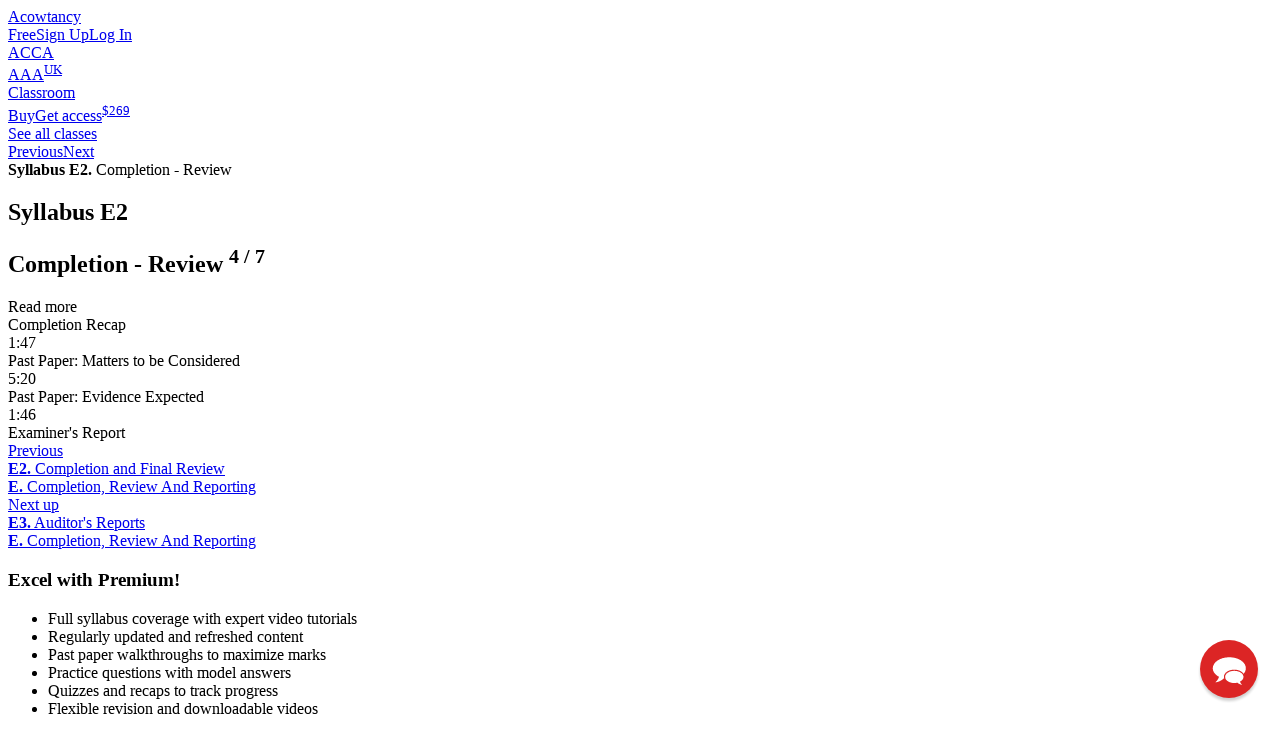

--- FILE ---
content_type: text/html; charset=utf-8
request_url: https://www.acowtancy.com/classes/acca-aaa-uk/completion-review/
body_size: 4543
content:
<!DOCTYPE html>
<html lang="en">
<head>
    <meta http-equiv="X-UA-Compatible" content="IE=edge,chrome=1" />
    <meta http-equiv="content-type" content="text/html; charset=utf-8" />
    <title>ACCA AAA (UK) Classes - Syllabus E2. Completion - Review | aCOWtancy Classroom</title>
    <link rel="canonical" href="https://www.acowtancy.com/classes/acca-aaa-uk/completion-review/" />

    <link rel="icon" href="https://www.acowtancy.com/touch-icon-192x192.png?theme=likelyCows&amp;cts=1764172261" sizes="192x192" />

    <link rel="apple-touch-icon" href="https://www.acowtancy.com/apple-touch-icon-180x180.png?theme=likelyCows&amp;cts=1764172261" sizes="180x180" />

    <link rel="apple-touch-icon" href="https://www.acowtancy.com/apple-touch-icon-152x152.png?theme=likelyCows&amp;cts=1764172261" sizes="152x152" />

    <link rel="apple-touch-icon" href="https://www.acowtancy.com/apple-touch-icon-144x144.png?theme=likelyCows&amp;cts=1764172261" sizes="144x144" />

    <link rel="apple-touch-icon" href="https://www.acowtancy.com/apple-touch-icon-120x120.png?theme=likelyCows&amp;cts=1764172261" sizes="120x120" />

    <link rel="apple-touch-icon" href="https://www.acowtancy.com/apple-touch-icon-114x114.png?theme=likelyCows&amp;cts=1764172261" sizes="114x114" />

    <link rel="apple-touch-icon" href="https://www.acowtancy.com/apple-touch-icon-76x76.png?theme=likelyCows&amp;cts=1764172261" sizes="76x76" />

    <link rel="apple-touch-icon" href="https://www.acowtancy.com/apple-touch-icon-72x72.png?theme=likelyCows&amp;cts=1764172261" sizes="72x72" />

    <link rel="apple-touch-icon" href="https://www.acowtancy.com/apple-touch-icon-57x57.png?theme=likelyCows&amp;cts=1764172261" />

    <link rel="shortcut icon" href="https://www.acowtancy.com/assets/img/favicon.png?favicon" />

    <meta name="application-name" content="aCOWtancy" />
    <meta name="description" content="Our ACCA Course helps you master ACCA AAA (UK) Syllabus E Syllabus E2. Completion - Review - with our world class videos, quizzes, past papers and Computer based exam (CBE) questions." />
    <meta name="msapplication-TileColor" content="#ffffff" />
    <meta name="msapplication-TileImage" content="https://www.acowtancy.com/touch-icon-150x150.png?theme=likelyCows&amp;cts=1764172261" />
    <meta name="msapplication-config" content="none" />
    <meta property="og:description" content="Our ACCA Course helps you master ACCA AAA (UK) Syllabus E Syllabus E2. Completion - Review - with our world class videos, quizzes, past papers and Computer based exam (CBE) questions." />
    <meta property="og:locale" content="en_US" />
    <meta property="og:site_name" content="aCOWtancy" />
    <meta property="og:title" content="ACCA AAA (UK) Classes - Syllabus E2. Completion - Review | aCOWtancy Classroom" />
    <meta property="og:type" content="website" />
    <meta property="og:url" content="https://www.acowtancy.com/classes/acca-aaa-uk/completion-review/" />
    <meta name="robots" content="index" />
    <meta name="twitter:card" content="summary" />
    <meta name="twitter:description" content="Our ACCA Course helps you master ACCA AAA (UK) Syllabus E Syllabus E2. Completion - Review - with our world class videos, quizzes, past papers and Computer based exam (CBE) questions." />
    <meta name="twitter:site" content="@acowtancy" />
    <meta name="twitter:title" content="ACCA AAA (UK) Classes - Syllabus E2. Completion - Review" />
    <meta name="viewport" content="width=device-width, initial-scale=1" />
    <meta id="custom-view-data" data-currency="USD" data-base="https://www.acowtancy.com/" data-cts="1764172261" data-production />
    <link href="https://www.acowtancy.com/assets/zest/acowtancy/editor-DQXWRpAz.css" rel="stylesheet" type="text/css" />
    <link href="https://www.acowtancy.com/assets/zest/acowtancy/main-DAs59bbi.css" rel="stylesheet" type="text/css" />
    <script id="script-mailchimp-goal" nonce="d523fe9f41c697ca142a9c3b5918933f457531cdfa3d9e839be05d3c8488a07e" type="text/javascript">
        var $mcGoal = {'settings':{'uuid':'577bfe771afaf53b79ad64a53','dc':'us1'}};
        (function() {
            var sp = document.createElement('script'); sp.type = 'text/javascript'; sp.async = true; sp.defer = true;
            sp.src = ('https:' == document.location.protocol ? 'https://s3.amazonaws.com/downloads.mailchimp.com' : 'http://downloads.mailchimp.com') + '/js/goal.min.js';
            var s = document.getElementsByTagName('script')[0]; s.parentNode.insertBefore(sp, s);
        })();
    </script>
    <script type="application/ld+json" id="script-jsonLd-0a47f56eefba7fb1f86d4e8fe14e12c4" nonce="d523fe9f41c697ca142a9c3b5918933f457531cdfa3d9e839be05d3c8488a07e">
        {"@context":"http://schema.org","@type":"BreadcrumbList","itemListElement":[{"@type":"ListItem","position":1,"name":"ACCA AAA (UK)","item":"https://www.acowtancy.com/papers/acca-aaa-uk/"},{"@type":"ListItem","position":2,"name":"Classroom","item":"https://www.acowtancy.com/classes/acca-aaa-uk/"},{"@type":"ListItem","position":3,"name":"Syllabus E2. Completion - Review","item":"https://www.acowtancy.com/classes/acca-aaa-uk/completion-review/"}]}
    </script>
    <script id="script-gtm" nonce="d523fe9f41c697ca142a9c3b5918933f457531cdfa3d9e839be05d3c8488a07e" type="text/javascript">
        (function(w,d,s,l,i){
        var h='';var n=d.querySelector('[nonce]'); h=(n&&(n.nonce||n.getAttribute('nonce')));
        w[l]=w[l]||[];w[l].push({'gtm.start':
        new Date().getTime(),event:'gtm.js',nonce:h});var f=d.getElementsByTagName(s)[0],
        j=d.createElement(s),dl=l!='dataLayer'?'&l='+l:'';j.async=true;j.src=
        'https://www.googletagmanager.com/gtm.js?id='+i+dl;
        j.setAttribute('nonce',h);f.parentNode.insertBefore(j,f);
        })(window,document,'script','dataLayer','GTM-W9D34VQ');
    </script>
</head>

<body class="nojs" data-location="~front/classes/subject.html" data-layout="Default">
<!-- Google Tag Manager (noscript) -->
<noscript><iframe src="//www.googletagmanager.com/ns.html?id=GTM-W9D34VQ"
height="0" width="0" style="display:none;visibility:hidden"></iframe></noscript>
<!-- End Google Tag Manager (noscript) -->
<div id="page">
  <cookie-notice :necessary="false" :preferences="false" :statistics="false" :marketing="false" settings="https://www.acowtancy.com/cookies/settings" dismiss="https://www.acowtancy.com/cookies/dismiss-notice?rt=Y2xhc3Nlcy9zdWJqZWN0P3BhcGVyPWFjY2EtYWFhLXVrJnN1YmplY3Q9Y29tcGxldGlvbi1yZXZpZXcmYWN0aXZpdHk%3D"></cookie-notice>
  <header class="page">
    <div class="bleed">
      <nav class="primary">
        <a class="w logo acowtancy" href="https://www.acowtancy.com/">Acowtancy</a><nav class="auth">
          <a class="w register" rel="nofollow" href="https://www.acowtancy.com/account/register?rf=Y2xhc3Nlcy9zdWJqZWN0P3BhcGVyPWFjY2EtYWFhLXVrJnN1YmplY3Q9Y29tcGxldGlvbi1yZXZpZXcmYWN0aXZpdHk%3D"><span class="free">Free</span>Sign Up</a><a class="w login" rel="nofollow" href="https://www.acowtancy.com/account/login?rf=Y2xhc3Nlcy9zdWJqZWN0P3BhcGVyPWFjY2EtYWFhLXVrJnN1YmplY3Q9Y29tcGxldGlvbi1yZXZpZXcmYWN0aXZpdHk%3D">Log In</a>
        </nav>
      </nav>
    </div>
    <div class="bleed">
      <nav class="secondary">
        <nav-dropdown id="body-nav" class="bodies locked">
          <template #label>ACCA</template>
          <template #body class="">
            <div class="container">
              <a class="active" href="https://www.acowtancy.com/bodies/acca/">ACCA</a><a class="" href="https://www.acowtancy.com/bodies/cima/">CIMA</a><a class="" href="https://www.acowtancy.com/bodies/cat/">CAT / FIA</a><a class="" href="https://www.acowtancy.com/bodies/dipifr/">DipIFR</a>
            </div>
          </template>
        </nav-dropdown>
        <nav-dropdown id="paper-nav" class="grouped stacked selected">
          <template #label>
            AAA<sup>UK</sup>
          </template>
          <template #body class="">
            <div class="group standard">
              <a class="w" href="https://www.acowtancy.com/classes/acca-bt/">BT</a><a class="w" href="https://www.acowtancy.com/classes/acca-ma/">MA</a><a class="w" href="https://www.acowtancy.com/classes/acca-fa/">FA</a><a class="w" href="https://www.acowtancy.com/classes/acca-lw/">LW<sup>Eng</sup></a><a class="w" href="https://www.acowtancy.com/classes/acca-pm/">PM</a><a class="w" href="https://www.acowtancy.com/classes/acca-tx/">TX<sup>UK</sup></a><a class="w" href="https://www.acowtancy.com/classes/acca-fr/">FR</a><a class="w" href="https://www.acowtancy.com/classes/acca-aa/">AA</a><a class="w" href="https://www.acowtancy.com/classes/acca-fm/">FM</a><a class="w" href="https://www.acowtancy.com/classes/acca-sbl/">SBL</a><a class="w" href="https://www.acowtancy.com/classes/acca-sbr/">SBR<sup>INT</sup></a><a class="w" href="https://www.acowtancy.com/classes/acca-afm/">AFM</a><a class="w" href="https://www.acowtancy.com/classes/acca-apm/">APM</a><a class="w" href="https://www.acowtancy.com/classes/acca-atx/">ATX<sup>UK</sup></a><a class="w" href="https://www.acowtancy.com/classes/acca-aaa/">AAA<sup>INT</sup></a><a class="w active" href="https://www.acowtancy.com/classes/acca-aaa-uk/">AAA<sup>UK</sup></a>
            </div>
          </template>
        </nav-dropdown>
        <nav-dropdown id="sections-nav" class="locked sections grouped">
          <template #label>Classroom</template>
          <template #body>
            <div class="group free">
              <a class="w home" href="https://www.acowtancy.com/papers/acca-aaa-uk/"><strong>AAA <sup class="paper-label">UK</sup></strong> Home</a><a class="w" href="https://www.acowtancy.com/textbook/acca-aaa-uk/">Textbook</a><a class="w" href="https://www.acowtancy.com/test-centre/acca-aaa-uk/">Test Centre</a><a class="w" href="https://www.acowtancy.com/exams/acca-aaa-uk/">Exam Centre</a><a class="w" href="https://www.acowtancy.com/progress/acca-aaa-uk/">Progress</a><a class="w" href="https://www.acowtancy.com/papers/acca-aaa-uk/search">Search</a>
            </div>
            <div class="group premium">
              <a class="w active" href="https://www.acowtancy.com/classes/acca-aaa-uk/">Classroom</a><a class="w" href="https://www.acowtancy.com/mountain/acca-aaa-uk/">Revision</a><a class="w marking-hub" href="https://www.acowtancy.com/marking-hub/acca-aaa-uk/intro"><marking-hub-stats src="https://www.acowtancy.com/marking-hub/acca-aaa-uk/stats">
                <div class="labels">
                  <span class="ultra">ULTRA</span> <span class="name">Marking Hub</span>
                </div>
              </marking-hub-stats>
              
</a><a class="w buy btn premium" href="https://www.acowtancy.com/account/register?paper=acca-aaa-uk"><span class="tablet-only">Buy</span><span class="not-tablet">Get access</span><sup><span class="number currency"><span class="unit symbol">$</span><span class="value">269</span></span></sup></a>
            </div>
          </template>
        </nav-dropdown>
        <nav class="sections premium">
          <a class="w buy btn premium" href="https://www.acowtancy.com/account/register?paper=acca-aaa-uk"><span class="tablet-only">Buy</span><span class="not-tablet">Get access</span><sup><span class="number currency"><span class="unit symbol">$</span><span class="value">269</span></span></sup></a>
        </nav>
      </nav>
    </div>
  </header>
  <main class="classroom scene subject class scallops">
    <div class="quick-nav">
      <a class="back pointer" href="https://www.acowtancy.com/classes/acca-aaa-uk/-e-completion-review-and-reporting-/#completion-review">See all classes</a><nav class="prev-next-mini">
        <a class="prev" href="https://www.acowtancy.com/classes/acca-aaa-uk/completion-and-final-review/" title="E2. Completion and Final Review">Previous</a><a class="next" href="https://www.acowtancy.com/classes/acca-aaa-uk/auditors-reports/" title="E3. Auditor&#039;s Reports">Next</a>
      </nav>
      <div class="section name">
        <strong>Syllabus E2.</strong> Completion - Review
</div>
    </div>
    <section class="activities">
      <div class="intro downloads">
        <header>
          <h1>Syllabus E2</h1>
          <h2>
            Completion - Review <sup class="number"><span class="number"><span class="value">4</span></span> / <span class="number"><span class="value">7</span></span></sup>
          </h2>
        </header>
        <more-button :scroll="false">
          <nav class="downloads">
            <a rel="nofollow" target="_blank" class="revision premium" data-premium="acca-aaa-uk" data-rf="Y2xhc3Nlcy9zdWJqZWN0Lmh0bWw/cGFwZXI9YWNjYS1hYWEtdWsmc3ViamVjdD1jb21wbGV0aW9uLXJldmlldyZhY3Rpdml0eQ=="><div class="label">
              <span data-icon="&#xe051;">Download revision notes</span>
            </div>
            <div class="name">Completion Revison Notes</div>
            </a>
          </nav>
        </more-button>
      </div>
      <nav class="activities">
        <a class="activity icons typed video premium" data-premium="acca-aaa-uk" data-rf="Y2xhc3Nlcy9zdWJqZWN0Lmh0bWw/cGFwZXI9YWNjYS1hYWEtdWsmc3ViamVjdD1jb21wbGV0aW9uLXJldmlldyZhY3Rpdml0eQ=="><div class="name">Completion Recap</div>
        <div class="icons typed">
          <span class="video duration"><span class="time">1:47</span></span><span class="type video"></span>
        </div>
        </a><a class="activity icons typed video premium" data-premium="acca-aaa-uk" data-rf="Y2xhc3Nlcy9zdWJqZWN0Lmh0bWw/cGFwZXI9YWNjYS1hYWEtdWsmc3ViamVjdD1jb21wbGV0aW9uLXJldmlldyZhY3Rpdml0eQ=="><div class="name">Past Paper: Matters to be Considered</div>
        <div class="icons typed">
          <span class="video duration"><span class="time">5:20</span></span><span class="type video"></span>
        </div>
        </a><a class="activity icons typed video premium" data-premium="acca-aaa-uk" data-rf="Y2xhc3Nlcy9zdWJqZWN0Lmh0bWw/cGFwZXI9YWNjYS1hYWEtdWsmc3ViamVjdD1jb21wbGV0aW9uLXJldmlldyZhY3Rpdml0eQ=="><div class="name">Past Paper: Evidence Expected</div>
        <div class="icons typed">
          <span class="video duration"><span class="time">1:46</span></span><span class="type video"></span>
        </div>
        </a><a class="activity icons typed note premium" data-premium="acca-aaa-uk" data-rf="Y2xhc3Nlcy9zdWJqZWN0Lmh0bWw/cGFwZXI9YWNjYS1hYWEtdWsmc3ViamVjdD1jb21wbGV0aW9uLXJldmlldyZhY3Rpdml0eQ=="><div class="name">Examiner&#039;s Report</div>
        <div class="icons typed">
          <span class="type note"></span>
        </div>
        </a>
      </nav>
    </section>
    <nav class="prev-next">
      <a class="prev" draggable="false" href="https://www.acowtancy.com/classes/acca-aaa-uk/completion-and-final-review/"><div class="direction">Previous</div>
      <div class="title">
        <strong>E2.</strong> Completion and Final Review
</div>
      <div class="location location1">
        <strong>E.</strong> Completion, Review And Reporting
</div>
      </a><a class="next" draggable="false" href="https://www.acowtancy.com/classes/acca-aaa-uk/auditors-reports/"><div class="direction">Next up</div>
      <div class="title">
        <strong>E3.</strong> Auditor&#039;s Reports
</div>
      <div class="location location1">
        <strong>E.</strong> Completion, Review And Reporting
</div>
      </a>
    </nav>
  </main>
  <hero-illustrated illustration="teacher peak" class="premium reverse cut">
    <h3 class="caps">Excel with Premium!</h3>
    <ul class="feature-list">
      <li>Full syllabus coverage with expert video tutorials</li>
      <li>Regularly updated and refreshed content</li>
      <li>Past paper walkthroughs to maximize marks</li>
      <li>Practice questions with model answers</li>
      <li>Quizzes and recaps to track progress</li>
      <li>Flexible revision and downloadable videos</li>
    </ul>
    <a class="btn premium" href="https://www.acowtancy.com/account/register?paper=acca-aaa-uk">Get premium access <sup><span class="number currency"><span class="unit symbol">$</span><span class="value">269</span></span></sup></a>
  </hero-illustrated>
  <footer class="page">
    <nav class="about">
      <nav class="social group">
        <a class="w facebook" href="https://www.facebook.com/acowtancy/" target="_blank">Facebook</a><a class="w twitter x" href="https://twitter.com/acowtancy" target="_blank">X (Twitter)</a><a class="w youtube" href="https://www.youtube.com/channel/UCm-7H8Pfk53a5jzBwZMcjbw" target="_blank">Youtube</a><a class="w instagram" href="https://www.instagram.com/acowtancy_acca/" target="_blank">Instagram</a><a class="w pinterest" href="https://uk.pinterest.com/acowtancy/pins/" target="_blank">Pinterest</a>
      </nav>
      <div class="group">
        <a class="w" href="https://www.acowtancy.com/about/purpose">Our purpose</a><a class="w" href="https://www.acowtancy.com/blog/">Blog</a><a class="w" href="https://www.acowtancy.com/about/faq">FAQs</a><a class="w" href="https://www.acowtancy.com/about/contact/">Contact us</a>
      </div>
      <div class="group">
        <a class="w" href="https://www.acowtancy.com/legal/acca-global">ACCA Global</a><a class="w" href="https://www.cimaglobal.com/" target="_blank">CIMA</a><a class="w" href="https://www.icaew.com/" target="_blank">ICAEW</a>
      </div>
      <div class="group">
        <a class="w" href="https://www.acowtancy.com/legal/terms">Terms and conditions</a><a class="w" href="https://www.acowtancy.com/legal/refunds">Returns and refunds</a><a class="w" href="https://www.acowtancy.com/legal/privacy">Privacy policy</a><a class="w modal" data-modal-id="cookie-settings" href="https://www.acowtancy.com/cookies/settings">Cookies</a>
      </div>
    </nav>
    <div class="copyright">© 2026 aCOWtancy</div>
  </footer>
</div>

    <script src="https://www.acowtancy.com/assets/zest/acowtancy/main-Dr973rUa.js" type="module" nonce="d523fe9f41c697ca142a9c3b5918933f457531cdfa3d9e839be05d3c8488a07e"></script>
</body>
</html>

--- FILE ---
content_type: text/javascript;charset=UTF-8
request_url: https://www.acowtancy.com/assets/zest/acowtancy/main-Dr973rUa.js
body_size: 144696
content:
const __vite__mapDeps=(i,m=__vite__mapDeps,d=(m.f||(m.f=["editor-Ctls_rTL.js","editor-DQXWRpAz.css"])))=>i.map(i=>d[i]);
import"./secondary-BP3QgPg5.js";import{e as Hp}from"./cbe-BnOfDr_m.js";import"./main-Dr973rUa.js";const Vp="modulepreload",qp=function(e){return"/assets/zest/acowtancy/"+e},dc={},he=function(t,n,s){let i=Promise.resolve();if(n&&n.length>0){let a=function(c){return Promise.all(c.map(u=>Promise.resolve(u).then(f=>({status:"fulfilled",value:f}),f=>({status:"rejected",reason:f}))))};document.getElementsByTagName("link");const o=document.querySelector("meta[property=csp-nonce]"),l=o?.nonce||o?.getAttribute("nonce");i=a(n.map(c=>{if(c=qp(c),c in dc)return;dc[c]=!0;const u=c.endsWith(".css"),f=u?'[rel="stylesheet"]':"";if(document.querySelector(`link[href="${c}"]${f}`))return;const p=document.createElement("link");if(p.rel=u?"stylesheet":Vp,u||(p.as="script"),p.crossOrigin="",p.href=c,l&&p.setAttribute("nonce",l),document.head.appendChild(p),u)return new Promise((g,y)=>{p.addEventListener("load",g),p.addEventListener("error",()=>y(new Error(`Unable to preload CSS for ${c}`)))})}))}function r(o){const l=new Event("vite:preloadError",{cancelable:!0});if(l.payload=o,window.dispatchEvent(l),!l.defaultPrevented)throw o}return i.then(o=>{for(const l of o||[])l.status==="rejected"&&r(l.reason);return t().catch(r)})};var BM=typeof globalThis<"u"?globalThis:typeof window<"u"?window:typeof global<"u"?global:typeof self<"u"?self:{};function bo(e){return e&&e.__esModule&&Object.prototype.hasOwnProperty.call(e,"default")?e.default:e}var Go={exports:{}},fc;function Up(){return fc||(fc=1,(function(e){var t=function(n,s){return this instanceof t?n instanceof t?n:((n=typeof n=="string"?this.select(n,s):n)&&n.nodeName&&(n=[n]),void(this.nodes=this.slice(n))):new t(n,s)};t.prototype={get length(){return this.nodes.length}},t.prototype.nodes=[],t.prototype.addClass=function(){return this.eacharg(arguments,function(n,s){n.classList.add(s)})},t.prototype.adjacent=function(n,s,i){return typeof s=="number"&&(s=s===0?[]:new Array(s).join().split(",").map(Number.call,Number)),this.each(function(r,o){var l=document.createDocumentFragment();t(s||{}).map(function(a,c){return c=typeof n=="function"?n.call(this,a,c,r,o):n,typeof c=="string"?this.generate(c):t(c)}).each(function(a){this.isInPage(a)?l.appendChild(t(a).clone().first()):l.appendChild(a)}),i.call(this,r,l)})},t.prototype.after=function(n,s){return this.adjacent(n,s,function(i,r){i.parentNode.insertBefore(r,i.nextSibling)})},t.prototype.append=function(n,s){return this.adjacent(n,s,function(i,r){i.appendChild(r)})},t.prototype.args=function(n,s,i){return(n=typeof(n=typeof n=="function"?n(s,i):n)!="string"?this.slice(n).map(this.str(s,i)):n).toString().split(/[\s,]+/).filter(function(r){return r.length})},t.prototype.array=function(n){var s=this;return this.nodes.reduce(function(i,r,o){var l;return n?(l=typeof(l=(l=n.call(s,r,o))||!1)=="string"?t(l):l)instanceof t&&(l=l.nodes):l=r.innerHTML,i.concat(l!==!1?l:[])},[])},t.prototype.attr=function(n,s,i){return i=i?"data-":"",this.pairs(n,s,function(r,o){return r.getAttribute(i+o)},function(r,o,l){l?r.setAttribute(i+o,l):r.removeAttribute(i+o)})},t.prototype.before=function(n,s){return this.adjacent(n,s,function(i,r){i.parentNode.insertBefore(r,i)})},t.prototype.children=function(n){return this.map(function(s){return this.slice(s.children)}).filter(n)},t.prototype.clone=function(){return this.map(function(n,s){var i=n.cloneNode(!0),r=this.getAll(i);return this.getAll(n).each(function(o,l){for(var a in this.mirror)this.mirror[a]&&this.mirror[a](o,r.nodes[l])}),i})},t.prototype.getAll=function(n){return t([n].concat(t("*",n).nodes))},t.prototype.mirror={},t.prototype.mirror.events=function(n,s){if(n._e)for(var i in n._e)n._e[i].forEach(function(r){t(s).on(i,r.callback)})},t.prototype.mirror.select=function(n,s){t(n).is("select")&&(s.value=n.value)},t.prototype.mirror.textarea=function(n,s){t(n).is("textarea")&&(s.value=n.value)},t.prototype.closest=function(n){return this.map(function(s){do if(t(s).is(n))return s;while((s=s.parentNode)&&s!==document)})},t.prototype.data=function(n,s){return this.attr(n,s,!0)},t.prototype.each=function(n){return this.nodes.forEach(n.bind(this)),this},t.prototype.eacharg=function(n,s){return this.each(function(i,r){this.args(n,i,r).forEach(function(o){s.call(this,i,o)},this)})},t.prototype.empty=function(){return this.each(function(n){for(;n.firstChild;)n.removeChild(n.firstChild)})},t.prototype.filter=function(n){var s=n instanceof t?function(i){return n.nodes.indexOf(i)!==-1}:typeof n=="function"?n:function(i){return i.matches=i.matches||i.msMatchesSelector||i.webkitMatchesSelector,i.matches(n||"*")};return t(this.nodes.filter(s))},t.prototype.find=function(n){return this.map(function(s){return t(n||"*",s)})},t.prototype.first=function(){return this.nodes[0]||!1},t.prototype.generate=function(n){return/^\s*<tr[> ]/.test(n)?t(document.createElement("table")).html(n).children().children().nodes:/^\s*<t(h|d)[> ]/.test(n)?t(document.createElement("table")).html(n).children().children().children().nodes:/^\s*</.test(n)?t(document.createElement("div")).html(n).children().nodes:document.createTextNode(n)},t.prototype.handle=function(){var n=this.slice(arguments).map(function(s){return typeof s=="function"?function(i){i.preventDefault(),s.apply(this,arguments)}:s},this);return this.on.apply(this,n)},t.prototype.hasClass=function(){return this.is("."+this.args(arguments).join("."))},t.prototype.html=function(n){return n===void 0?this.first().innerHTML||"":this.each(function(s){s.innerHTML=n})},t.prototype.is=function(n){return 0<this.filter(n).length},t.prototype.isInPage=function(n){return n!==document.body&&document.body.contains(n)},t.prototype.last=function(){return this.nodes[this.length-1]||!1},t.prototype.map=function(n){return n?t(this.array(n)).unique():this},t.prototype.not=function(n){return this.filter(function(s){return!t(s).is(n||!0)})},t.prototype.off=function(n,s,i){var r=s==null&&i==null,o=null,l=s;return typeof s=="string"&&(o=s,l=i),this.eacharg(n,function(a,c){t(a._e?a._e[c]:[]).each(function(u){(r||u.orig_callback===l&&u.selector===o)&&a.removeEventListener(c,u.callback)})})},t.prototype.on=function(n,s,i){function r(c,u){try{Object.defineProperty(c,"currentTarget",{value:u,configurable:!0})}catch{}}var o=null,l=s;typeof s=="string"&&(o=s,l=i,s=function(c){var u=arguments;t(c.currentTarget).find(o).each(function(f){var p;f.contains(c.target)&&(p=c.currentTarget,r(c,f),i.apply(f,u),r(c,p))})});function a(c){return s.apply(this,[c].concat(c.detail||[]))}return this.eacharg(n,function(c,u){c.addEventListener(u,a),c._e=c._e||{},c._e[u]=c._e[u]||[],c._e[u].push({callback:a,orig_callback:l,selector:o})})},t.prototype.pairs=function(n,s,i,r){var o;return s!==void 0&&(o=n,(n={})[o]=s),typeof n=="object"?this.each(function(l,a){for(var c in n)typeof n[c]=="function"?r(l,c,n[c](l,a)):r(l,c,n[c])}):this.length?i(this.first(),n):""},t.prototype.param=function(n){return Object.keys(n).map((function(s){return this.uri(s)+"="+this.uri(n[s])}).bind(this)).join("&")},t.prototype.parent=function(n){return this.map(function(s){return s.parentNode}).filter(n)},t.prototype.prepend=function(n,s){return this.adjacent(n,s,function(i,r){i.insertBefore(r,i.firstChild)})},t.prototype.remove=function(){return this.each(function(n){n.parentNode&&n.parentNode.removeChild(n)})},t.prototype.removeClass=function(){return this.eacharg(arguments,function(n,s){n.classList.remove(s)})},t.prototype.replace=function(n,s){var i=[];return this.adjacent(n,s,function(r,o){i=i.concat(this.slice(o.children)),r.parentNode.replaceChild(o,r)}),t(i)},t.prototype.scroll=function(){var n=this.first();return n&&n.scrollIntoView({behavior:"smooth"}),this},t.prototype.select=function(n,s){return n=n.replace(/^\s*/,"").replace(/\s*$/,""),/^</.test(n)?t().generate(n):(s||document).querySelectorAll(n)},t.prototype.serialize=function(){var n=this;return this.slice(this.first().elements).reduce(function(s,i){return!i.name||i.disabled||i.type==="file"||/(checkbox|radio)/.test(i.type)&&!i.checked?s:i.type==="select-multiple"?(t(i.options).each(function(r){r.selected&&(s+="&"+n.uri(i.name)+"="+n.uri(r.value))}),s):s+"&"+n.uri(i.name)+"="+n.uri(i.value)},"").slice(1)},t.prototype.siblings=function(n){return this.parent().children(n).not(this)},t.prototype.size=function(){var n=this.first();return n?n.getBoundingClientRect():null},t.prototype.slice=function(n){return n&&n.length!==0&&typeof n!="string"&&n.toString()!=="[object Function]"?n.length?[].slice.call(n.nodes||n):[n]:[]},t.prototype.str=function(n,s){return function(i){return typeof i=="function"?i.call(this,n,s):i.toString()}},t.prototype.text=function(n){return n===void 0?this.first().textContent||"":this.each(function(s){s.textContent=n})},t.prototype.toggleClass=function(n,s){return!!s===s?this[s?"addClass":"removeClass"](n):this.eacharg(n,function(i,r){i.classList.toggle(r)})},t.prototype.trigger=function(n){var s=this.slice(arguments).slice(1);return this.eacharg(n,function(i,r){var o,l={bubbles:!0,cancelable:!0,detail:s};try{o=new window.CustomEvent(r,l)}catch{(o=document.createEvent("CustomEvent")).initCustomEvent(r,!0,!0,s)}i.dispatchEvent(o)})},t.prototype.unique=function(){return t(this.nodes.reduce(function(n,s){return s!=null&&s!==!1&&n.indexOf(s)===-1?n.concat(s):n},[]))},t.prototype.uri=function(n){return encodeURIComponent(n).replace(/!/g,"%21").replace(/'/g,"%27").replace(/\(/g,"%28").replace(/\)/g,"%29").replace(/\*/g,"%2A").replace(/%20/g,"+")},t.prototype.wrap=function(n){return this.map(function(s){return t(n).each(function(i){(function(r){for(;r.firstElementChild;)r=r.firstElementChild;return t(r)})(i).append(s.cloneNode(!0)),s.parentNode.replaceChild(i,s)})})},e.exports&&(e.exports=t,e.exports.u=t)})(Go)),Go.exports}var zp=Up();const Te=bo(zp);var Wp="ontouchstart"in window||navigator.MaxTouchPoints>0||navigator.msMaxTouchPoints>0;Te("html").addClass("js");Te("body").removeClass("nojs");Wp?Te("html").addClass("touch"):Te("html").addClass("no-touch");class Kp{constructor(){this.data={};let t=document.getElementById("custom-view-data").dataset;for(var n in t){let s=t[n];typeof s>"u"||s==="true"?s=!0:s==="false"&&(s=!1),n=this.normalizeKey(n),this.data[n]=s}}set(t,n){t=this.normalizeKey(t),this.data[t]=n,document.getElementById("custom-view-data").setAttribute("data-"+t,n)}get(t){return t=this.normalizeKey(t),this.data[t]}has(t){return t=this.normalizeKey(t),this.data.hasOwnProperty(t)}normalizeKey(t){return t.replace(/-([a-z])/g,function(n){return n[1].toUpperCase()})}}const Gp=new Kp,qt=new Proxy(Gp,{get(e,t){return t in e?e[t]:e.get(t)},set(e,t,n){return e.set(t,n),!0}});window.dataLayer=window.dataLayer||[];let Er=qt.get("order-amount"),vl="production";qt.has("development")?vl="development":qt.has("testing")&&(vl="testing");typeof Er<"u"&&(Er=parseFloat(Er));window.dataLayer.push({event:"data.loaded",runMode:vl,userHash:qt.get("user"),emailHash:qt.get("email"),searchQuery:qt.get("search"),orderId:qt.get("order-id"),orderAmount:Er,currencyCode:qt.get("currency"),registrationEventId:qt.get("completeRegistration-event"),purchaseEventId:qt.get("purchase-event"),searchEventId:qt.get("search-event")});Te.prototype.css=function(e){return this.each(function(n){Object.assign(n.style,e)}),this};Te.prototype.prop=function(e,t){return t===void 0?this.first()[e]:(this.each(function(s){s[e]=t}),this)};Te.prototype.val=function(e){return this.prop("value",e)};Te.prototype.once=function(...e){let t=this,n=e.pop();const s=function(){t.off(...e,s),n.bind(this)()};return this.on(...e,s),this};/**
* @vue/shared v3.5.21
* (c) 2018-present Yuxi (Evan) You and Vue contributors
* @license MIT
**/function tn(e){const t=Object.create(null);for(const n of e.split(","))t[n]=1;return n=>n in t}const Le={},qs=[],Ct=()=>{},Bs=()=>!1,Os=e=>e.charCodeAt(0)===111&&e.charCodeAt(1)===110&&(e.charCodeAt(2)>122||e.charCodeAt(2)<97),ta=e=>e.startsWith("onUpdate:"),Re=Object.assign,na=(e,t)=>{const n=e.indexOf(t);n>-1&&e.splice(n,1)},Yp=Object.prototype.hasOwnProperty,Be=(e,t)=>Yp.call(e,t),se=Array.isArray,Us=e=>ii(e)==="[object Map]",xs=e=>ii(e)==="[object Set]",hc=e=>ii(e)==="[object Date]",Xp=e=>ii(e)==="[object RegExp]",ge=e=>typeof e=="function",be=e=>typeof e=="string",Xt=e=>typeof e=="symbol",Ue=e=>e!==null&&typeof e=="object",sa=e=>(Ue(e)||ge(e))&&ge(e.then)&&ge(e.catch),ed=Object.prototype.toString,ii=e=>ed.call(e),Jp=e=>ii(e).slice(8,-1),_o=e=>ii(e)==="[object Object]",ia=e=>be(e)&&e!=="NaN"&&e[0]!=="-"&&""+parseInt(e,10)===e,Zn=tn(",key,ref,ref_for,ref_key,onVnodeBeforeMount,onVnodeMounted,onVnodeBeforeUpdate,onVnodeUpdated,onVnodeBeforeUnmount,onVnodeUnmounted"),Qp=tn("bind,cloak,else-if,else,for,html,if,model,on,once,pre,show,slot,text,memo"),So=e=>{const t=Object.create(null);return(n=>t[n]||(t[n]=e(n)))},Zp=/-\w/g,Ge=So(e=>e.replace(Zp,t=>t.slice(1).toUpperCase())),em=/\B([A-Z])/g,zt=So(e=>e.replace(em,"-$1").toLowerCase()),Ns=So(e=>e.charAt(0).toUpperCase()+e.slice(1)),zs=So(e=>e?`on${Ns(e)}`:""),Ft=(e,t)=>!Object.is(e,t),Ws=(e,...t)=>{for(let n=0;n<e.length;n++)e[n](...t)},td=(e,t,n,s=!1)=>{Object.defineProperty(e,t,{configurable:!0,enumerable:!1,writable:s,value:n})},Br=e=>{const t=parseFloat(e);return isNaN(t)?e:t},Hr=e=>{const t=be(e)?Number(e):NaN;return isNaN(t)?e:t};let pc;const wo=()=>pc||(pc=typeof globalThis<"u"?globalThis:typeof self<"u"?self:typeof window<"u"?window:typeof global<"u"?global:{});function tm(e,t){return e+JSON.stringify(t,(n,s)=>typeof s=="function"?s.toString():s)}const nm="Infinity,undefined,NaN,isFinite,isNaN,parseFloat,parseInt,decodeURI,decodeURIComponent,encodeURI,encodeURIComponent,Math,Number,Date,Array,Object,Boolean,String,RegExp,Map,Set,JSON,Intl,BigInt,console,Error,Symbol",sm=tn(nm);function pt(e){if(se(e)){const t={};for(let n=0;n<e.length;n++){const s=e[n],i=be(s)?nd(s):pt(s);if(i)for(const r in i)t[r]=i[r]}return t}else if(be(e)||Ue(e))return e}const im=/;(?![^(]*\))/g,rm=/:([^]+)/,om=/\/\*[^]*?\*\//g;function nd(e){const t={};return e.replace(om,"").split(im).forEach(n=>{if(n){const s=n.split(rm);s.length>1&&(t[s[0].trim()]=s[1].trim())}}),t}function W(e){let t="";if(be(e))t=e;else if(se(e))for(let n=0;n<e.length;n++){const s=W(e[n]);s&&(t+=s+" ")}else if(Ue(e))for(const n in e)e[n]&&(t+=n+" ");return t.trim()}function sd(e){if(!e)return null;let{class:t,style:n}=e;return t&&!be(t)&&(e.class=W(t)),n&&(e.style=pt(n)),e}const lm="html,body,base,head,link,meta,style,title,address,article,aside,footer,header,hgroup,h1,h2,h3,h4,h5,h6,nav,section,div,dd,dl,dt,figcaption,figure,picture,hr,img,li,main,ol,p,pre,ul,a,b,abbr,bdi,bdo,br,cite,code,data,dfn,em,i,kbd,mark,q,rp,rt,ruby,s,samp,small,span,strong,sub,sup,time,u,var,wbr,area,audio,map,track,video,embed,object,param,source,canvas,script,noscript,del,ins,caption,col,colgroup,table,thead,tbody,td,th,tr,button,datalist,fieldset,form,input,label,legend,meter,optgroup,option,output,progress,select,textarea,details,dialog,menu,summary,template,blockquote,iframe,tfoot",am="svg,animate,animateMotion,animateTransform,circle,clipPath,color-profile,defs,desc,discard,ellipse,feBlend,feColorMatrix,feComponentTransfer,feComposite,feConvolveMatrix,feDiffuseLighting,feDisplacementMap,feDistantLight,feDropShadow,feFlood,feFuncA,feFuncB,feFuncG,feFuncR,feGaussianBlur,feImage,feMerge,feMergeNode,feMorphology,feOffset,fePointLight,feSpecularLighting,feSpotLight,feTile,feTurbulence,filter,foreignObject,g,hatch,hatchpath,image,line,linearGradient,marker,mask,mesh,meshgradient,meshpatch,meshrow,metadata,mpath,path,pattern,polygon,polyline,radialGradient,rect,set,solidcolor,stop,switch,symbol,text,textPath,title,tspan,unknown,use,view",cm="annotation,annotation-xml,maction,maligngroup,malignmark,math,menclose,merror,mfenced,mfrac,mfraction,mglyph,mi,mlabeledtr,mlongdiv,mmultiscripts,mn,mo,mover,mpadded,mphantom,mprescripts,mroot,mrow,ms,mscarries,mscarry,msgroup,msline,mspace,msqrt,msrow,mstack,mstyle,msub,msubsup,msup,mtable,mtd,mtext,mtr,munder,munderover,none,semantics",um="area,base,br,col,embed,hr,img,input,link,meta,param,source,track,wbr",dm=tn(lm),fm=tn(am),hm=tn(cm),pm=tn(um),mm="itemscope,allowfullscreen,formnovalidate,ismap,nomodule,novalidate,readonly",gm=tn(mm);function id(e){return!!e||e===""}function vm(e,t){if(e.length!==t.length)return!1;let n=!0;for(let s=0;n&&s<e.length;s++)n=is(e[s],t[s]);return n}function is(e,t){if(e===t)return!0;let n=hc(e),s=hc(t);if(n||s)return n&&s?e.getTime()===t.getTime():!1;if(n=Xt(e),s=Xt(t),n||s)return e===t;if(n=se(e),s=se(t),n||s)return n&&s?vm(e,t):!1;if(n=Ue(e),s=Ue(t),n||s){if(!n||!s)return!1;const i=Object.keys(e).length,r=Object.keys(t).length;if(i!==r)return!1;for(const o in e){const l=e.hasOwnProperty(o),a=t.hasOwnProperty(o);if(l&&!a||!l&&a||!is(e[o],t[o]))return!1}}return String(e)===String(t)}function Co(e,t){return e.findIndex(n=>is(n,t))}const rd=e=>!!(e&&e.__v_isRef===!0),q=e=>be(e)?e:e==null?"":se(e)||Ue(e)&&(e.toString===ed||!ge(e.toString))?rd(e)?q(e.value):JSON.stringify(e,od,2):String(e),od=(e,t)=>rd(t)?od(e,t.value):Us(t)?{[`Map(${t.size})`]:[...t.entries()].reduce((n,[s,i],r)=>(n[Yo(s,r)+" =>"]=i,n),{})}:xs(t)?{[`Set(${t.size})`]:[...t.values()].map(n=>Yo(n))}:Xt(t)?Yo(t):Ue(t)&&!se(t)&&!_o(t)?String(t):t,Yo=(e,t="")=>{var n;return Xt(e)?`Symbol(${(n=e.description)!=null?n:t})`:e};function ym(e){return e==null?"initial":typeof e=="string"?e===""?" ":e:String(e)}/**
* @vue/reactivity v3.5.21
* (c) 2018-present Yuxi (Evan) You and Vue contributors
* @license MIT
**/let At;class ra{constructor(t=!1){this.detached=t,this._active=!0,this._on=0,this.effects=[],this.cleanups=[],this._isPaused=!1,this.parent=At,!t&&At&&(this.index=(At.scopes||(At.scopes=[])).push(this)-1)}get active(){return this._active}pause(){if(this._active){this._isPaused=!0;let t,n;if(this.scopes)for(t=0,n=this.scopes.length;t<n;t++)this.scopes[t].pause();for(t=0,n=this.effects.length;t<n;t++)this.effects[t].pause()}}resume(){if(this._active&&this._isPaused){this._isPaused=!1;let t,n;if(this.scopes)for(t=0,n=this.scopes.length;t<n;t++)this.scopes[t].resume();for(t=0,n=this.effects.length;t<n;t++)this.effects[t].resume()}}run(t){if(this._active){const n=At;try{return At=this,t()}finally{At=n}}}on(){++this._on===1&&(this.prevScope=At,At=this)}off(){this._on>0&&--this._on===0&&(At=this.prevScope,this.prevScope=void 0)}stop(t){if(this._active){this._active=!1;let n,s;for(n=0,s=this.effects.length;n<s;n++)this.effects[n].stop();for(this.effects.length=0,n=0,s=this.cleanups.length;n<s;n++)this.cleanups[n]();if(this.cleanups.length=0,this.scopes){for(n=0,s=this.scopes.length;n<s;n++)this.scopes[n].stop(!0);this.scopes.length=0}if(!this.detached&&this.parent&&!t){const i=this.parent.scopes.pop();i&&i!==this&&(this.parent.scopes[this.index]=i,i.index=this.index)}this.parent=void 0}}}function bm(e){return new ra(e)}function oa(){return At}function ld(e,t=!1){At&&At.cleanups.push(e)}let Ke;const Xo=new WeakSet;class Pi{constructor(t){this.fn=t,this.deps=void 0,this.depsTail=void 0,this.flags=5,this.next=void 0,this.cleanup=void 0,this.scheduler=void 0,At&&At.active&&At.effects.push(this)}pause(){this.flags|=64}resume(){this.flags&64&&(this.flags&=-65,Xo.has(this)&&(Xo.delete(this),this.trigger()))}notify(){this.flags&2&&!(this.flags&32)||this.flags&8||cd(this)}run(){if(!(this.flags&1))return this.fn();this.flags|=2,mc(this),ud(this);const t=Ke,n=fn;Ke=this,fn=!0;try{return this.fn()}finally{dd(this),Ke=t,fn=n,this.flags&=-3}}stop(){if(this.flags&1){for(let t=this.deps;t;t=t.nextDep)ca(t);this.deps=this.depsTail=void 0,mc(this),this.onStop&&this.onStop(),this.flags&=-2}}trigger(){this.flags&64?Xo.add(this):this.scheduler?this.scheduler():this.runIfDirty()}runIfDirty(){yl(this)&&this.run()}get dirty(){return yl(this)}}let ad=0,Ci,Ei;function cd(e,t=!1){if(e.flags|=8,t){e.next=Ei,Ei=e;return}e.next=Ci,Ci=e}function la(){ad++}function aa(){if(--ad>0)return;if(Ei){let t=Ei;for(Ei=void 0;t;){const n=t.next;t.next=void 0,t.flags&=-9,t=n}}let e;for(;Ci;){let t=Ci;for(Ci=void 0;t;){const n=t.next;if(t.next=void 0,t.flags&=-9,t.flags&1)try{t.trigger()}catch(s){e||(e=s)}t=n}}if(e)throw e}function ud(e){for(let t=e.deps;t;t=t.nextDep)t.version=-1,t.prevActiveLink=t.dep.activeLink,t.dep.activeLink=t}function dd(e){let t,n=e.depsTail,s=n;for(;s;){const i=s.prevDep;s.version===-1?(s===n&&(n=i),ca(s),_m(s)):t=s,s.dep.activeLink=s.prevActiveLink,s.prevActiveLink=void 0,s=i}e.deps=t,e.depsTail=n}function yl(e){for(let t=e.deps;t;t=t.nextDep)if(t.dep.version!==t.version||t.dep.computed&&(fd(t.dep.computed)||t.dep.version!==t.version))return!0;return!!e._dirty}function fd(e){if(e.flags&4&&!(e.flags&16)||(e.flags&=-17,e.globalVersion===Mi)||(e.globalVersion=Mi,!e.isSSR&&e.flags&128&&(!e.deps&&!e._dirty||!yl(e))))return;e.flags|=2;const t=e.dep,n=Ke,s=fn;Ke=e,fn=!0;try{ud(e);const i=e.fn(e._value);(t.version===0||Ft(i,e._value))&&(e.flags|=128,e._value=i,t.version++)}catch(i){throw t.version++,i}finally{Ke=n,fn=s,dd(e),e.flags&=-3}}function ca(e,t=!1){const{dep:n,prevSub:s,nextSub:i}=e;if(s&&(s.nextSub=i,e.prevSub=void 0),i&&(i.prevSub=s,e.nextSub=void 0),n.subs===e&&(n.subs=s,!s&&n.computed)){n.computed.flags&=-5;for(let r=n.computed.deps;r;r=r.nextDep)ca(r,!0)}!t&&!--n.sc&&n.map&&n.map.delete(n.key)}function _m(e){const{prevDep:t,nextDep:n}=e;t&&(t.nextDep=n,e.prevDep=void 0),n&&(n.prevDep=t,e.nextDep=void 0)}function Sm(e,t){e.effect instanceof Pi&&(e=e.effect.fn);const n=new Pi(e);t&&Re(n,t);try{n.run()}catch(i){throw n.stop(),i}const s=n.run.bind(n);return s.effect=n,s}function wm(e){e.effect.stop()}let fn=!0;const hd=[];function Pn(){hd.push(fn),fn=!1}function Mn(){const e=hd.pop();fn=e===void 0?!0:e}function mc(e){const{cleanup:t}=e;if(e.cleanup=void 0,t){const n=Ke;Ke=void 0;try{t()}finally{Ke=n}}}let Mi=0;class Cm{constructor(t,n){this.sub=t,this.dep=n,this.version=n.version,this.nextDep=this.prevDep=this.nextSub=this.prevSub=this.prevActiveLink=void 0}}class Eo{constructor(t){this.computed=t,this.version=0,this.activeLink=void 0,this.subs=void 0,this.map=void 0,this.key=void 0,this.sc=0,this.__v_skip=!0}track(t){if(!Ke||!fn||Ke===this.computed)return;let n=this.activeLink;if(n===void 0||n.sub!==Ke)n=this.activeLink=new Cm(Ke,this),Ke.deps?(n.prevDep=Ke.depsTail,Ke.depsTail.nextDep=n,Ke.depsTail=n):Ke.deps=Ke.depsTail=n,pd(n);else if(n.version===-1&&(n.version=this.version,n.nextDep)){const s=n.nextDep;s.prevDep=n.prevDep,n.prevDep&&(n.prevDep.nextDep=s),n.prevDep=Ke.depsTail,n.nextDep=void 0,Ke.depsTail.nextDep=n,Ke.depsTail=n,Ke.deps===n&&(Ke.deps=s)}return n}trigger(t){this.version++,Mi++,this.notify(t)}notify(t){la();try{for(let n=this.subs;n;n=n.prevSub)n.sub.notify()&&n.sub.dep.notify()}finally{aa()}}}function pd(e){if(e.dep.sc++,e.sub.flags&4){const t=e.dep.computed;if(t&&!e.dep.subs){t.flags|=20;for(let s=t.deps;s;s=s.nextDep)pd(s)}const n=e.dep.subs;n!==e&&(e.prevSub=n,n&&(n.nextSub=e)),e.dep.subs=e}}const Vr=new WeakMap,ps=Symbol(""),bl=Symbol(""),Ii=Symbol("");function xt(e,t,n){if(fn&&Ke){let s=Vr.get(e);s||Vr.set(e,s=new Map);let i=s.get(n);i||(s.set(n,i=new Eo),i.map=s,i.key=n),i.track()}}function xn(e,t,n,s,i,r){const o=Vr.get(e);if(!o){Mi++;return}const l=a=>{a&&a.trigger()};if(la(),t==="clear")o.forEach(l);else{const a=se(e),c=a&&ia(n);if(a&&n==="length"){const u=Number(s);o.forEach((f,p)=>{(p==="length"||p===Ii||!Xt(p)&&p>=u)&&l(f)})}else switch((n!==void 0||o.has(void 0))&&l(o.get(n)),c&&l(o.get(Ii)),t){case"add":a?c&&l(o.get("length")):(l(o.get(ps)),Us(e)&&l(o.get(bl)));break;case"delete":a||(l(o.get(ps)),Us(e)&&l(o.get(bl)));break;case"set":Us(e)&&l(o.get(ps));break}}aa()}function Em(e,t){const n=Vr.get(e);return n&&n.get(t)}function Rs(e){const t=Me(e);return t===e?t:(xt(t,"iterate",Ii),en(e)?t:t.map(yt))}function ko(e){return xt(e=Me(e),"iterate",Ii),e}const km={__proto__:null,[Symbol.iterator](){return Jo(this,Symbol.iterator,yt)},concat(...e){return Rs(this).concat(...e.map(t=>se(t)?Rs(t):t))},entries(){return Jo(this,"entries",e=>(e[1]=yt(e[1]),e))},every(e,t){return Cn(this,"every",e,t,void 0,arguments)},filter(e,t){return Cn(this,"filter",e,t,n=>n.map(yt),arguments)},find(e,t){return Cn(this,"find",e,t,yt,arguments)},findIndex(e,t){return Cn(this,"findIndex",e,t,void 0,arguments)},findLast(e,t){return Cn(this,"findLast",e,t,yt,arguments)},findLastIndex(e,t){return Cn(this,"findLastIndex",e,t,void 0,arguments)},forEach(e,t){return Cn(this,"forEach",e,t,void 0,arguments)},includes(...e){return Qo(this,"includes",e)},indexOf(...e){return Qo(this,"indexOf",e)},join(e){return Rs(this).join(e)},lastIndexOf(...e){return Qo(this,"lastIndexOf",e)},map(e,t){return Cn(this,"map",e,t,void 0,arguments)},pop(){return fi(this,"pop")},push(...e){return fi(this,"push",e)},reduce(e,...t){return gc(this,"reduce",e,t)},reduceRight(e,...t){return gc(this,"reduceRight",e,t)},shift(){return fi(this,"shift")},some(e,t){return Cn(this,"some",e,t,void 0,arguments)},splice(...e){return fi(this,"splice",e)},toReversed(){return Rs(this).toReversed()},toSorted(e){return Rs(this).toSorted(e)},toSpliced(...e){return Rs(this).toSpliced(...e)},unshift(...e){return fi(this,"unshift",e)},values(){return Jo(this,"values",yt)}};function Jo(e,t,n){const s=ko(e),i=s[t]();return s!==e&&!en(e)&&(i._next=i.next,i.next=()=>{const r=i._next();return r.value&&(r.value=n(r.value)),r}),i}const Tm=Array.prototype;function Cn(e,t,n,s,i,r){const o=ko(e),l=o!==e&&!en(e),a=o[t];if(a!==Tm[t]){const f=a.apply(e,r);return l?yt(f):f}let c=n;o!==e&&(l?c=function(f,p){return n.call(this,yt(f),p,e)}:n.length>2&&(c=function(f,p){return n.call(this,f,p,e)}));const u=a.call(o,c,s);return l&&i?i(u):u}function gc(e,t,n,s){const i=ko(e);let r=n;return i!==e&&(en(e)?n.length>3&&(r=function(o,l,a){return n.call(this,o,l,a,e)}):r=function(o,l,a){return n.call(this,o,yt(l),a,e)}),i[t](r,...s)}function Qo(e,t,n){const s=Me(e);xt(s,"iterate",Ii);const i=s[t](...n);return(i===-1||i===!1)&&Oo(n[0])?(n[0]=Me(n[0]),s[t](...n)):i}function fi(e,t,n=[]){Pn(),la();const s=Me(e)[t].apply(e,n);return aa(),Mn(),s}const Am=tn("__proto__,__v_isRef,__isVue"),md=new Set(Object.getOwnPropertyNames(Symbol).filter(e=>e!=="arguments"&&e!=="caller").map(e=>Symbol[e]).filter(Xt));function Om(e){Xt(e)||(e=String(e));const t=Me(this);return xt(t,"has",e),t.hasOwnProperty(e)}class gd{constructor(t=!1,n=!1){this._isReadonly=t,this._isShallow=n}get(t,n,s){if(n==="__v_skip")return t.__v_skip;const i=this._isReadonly,r=this._isShallow;if(n==="__v_isReactive")return!i;if(n==="__v_isReadonly")return i;if(n==="__v_isShallow")return r;if(n==="__v_raw")return s===(i?r?wd:Sd:r?_d:bd).get(t)||Object.getPrototypeOf(t)===Object.getPrototypeOf(s)?t:void 0;const o=se(t);if(!i){let a;if(o&&(a=km[n]))return a;if(n==="hasOwnProperty")return Om}const l=Reflect.get(t,n,dt(t)?t:s);return(Xt(n)?md.has(n):Am(n))||(i||xt(t,"get",n),r)?l:dt(l)?o&&ia(n)?l:l.value:Ue(l)?i?ua(l):ms(l):l}}class vd extends gd{constructor(t=!1){super(!1,t)}set(t,n,s,i){let r=t[n];if(!this._isShallow){const a=In(r);if(!en(s)&&!In(s)&&(r=Me(r),s=Me(s)),!se(t)&&dt(r)&&!dt(s))return a||(r.value=s),!0}const o=se(t)&&ia(n)?Number(n)<t.length:Be(t,n),l=Reflect.set(t,n,s,dt(t)?t:i);return t===Me(i)&&(o?Ft(s,r)&&xn(t,"set",n,s):xn(t,"add",n,s)),l}deleteProperty(t,n){const s=Be(t,n);t[n];const i=Reflect.deleteProperty(t,n);return i&&s&&xn(t,"delete",n,void 0),i}has(t,n){const s=Reflect.has(t,n);return(!Xt(n)||!md.has(n))&&xt(t,"has",n),s}ownKeys(t){return xt(t,"iterate",se(t)?"length":ps),Reflect.ownKeys(t)}}class yd extends gd{constructor(t=!1){super(!0,t)}set(t,n){return!0}deleteProperty(t,n){return!0}}const xm=new vd,Nm=new yd,Lm=new vd(!0),Rm=new yd(!0),_l=e=>e,ur=e=>Reflect.getPrototypeOf(e);function Pm(e,t,n){return function(...s){const i=this.__v_raw,r=Me(i),o=Us(r),l=e==="entries"||e===Symbol.iterator&&o,a=e==="keys"&&o,c=i[e](...s),u=n?_l:t?qr:yt;return!t&&xt(r,"iterate",a?bl:ps),{next(){const{value:f,done:p}=c.next();return p?{value:f,done:p}:{value:l?[u(f[0]),u(f[1])]:u(f),done:p}},[Symbol.iterator](){return this}}}}function dr(e){return function(...t){return e==="delete"?!1:e==="clear"?void 0:this}}function Mm(e,t){const n={get(i){const r=this.__v_raw,o=Me(r),l=Me(i);e||(Ft(i,l)&&xt(o,"get",i),xt(o,"get",l));const{has:a}=ur(o),c=t?_l:e?qr:yt;if(a.call(o,i))return c(r.get(i));if(a.call(o,l))return c(r.get(l));r!==o&&r.get(i)},get size(){const i=this.__v_raw;return!e&&xt(Me(i),"iterate",ps),i.size},has(i){const r=this.__v_raw,o=Me(r),l=Me(i);return e||(Ft(i,l)&&xt(o,"has",i),xt(o,"has",l)),i===l?r.has(i):r.has(i)||r.has(l)},forEach(i,r){const o=this,l=o.__v_raw,a=Me(l),c=t?_l:e?qr:yt;return!e&&xt(a,"iterate",ps),l.forEach((u,f)=>i.call(r,c(u),c(f),o))}};return Re(n,e?{add:dr("add"),set:dr("set"),delete:dr("delete"),clear:dr("clear")}:{add(i){!t&&!en(i)&&!In(i)&&(i=Me(i));const r=Me(this);return ur(r).has.call(r,i)||(r.add(i),xn(r,"add",i,i)),this},set(i,r){!t&&!en(r)&&!In(r)&&(r=Me(r));const o=Me(this),{has:l,get:a}=ur(o);let c=l.call(o,i);c||(i=Me(i),c=l.call(o,i));const u=a.call(o,i);return o.set(i,r),c?Ft(r,u)&&xn(o,"set",i,r):xn(o,"add",i,r),this},delete(i){const r=Me(this),{has:o,get:l}=ur(r);let a=o.call(r,i);a||(i=Me(i),a=o.call(r,i)),l&&l.call(r,i);const c=r.delete(i);return a&&xn(r,"delete",i,void 0),c},clear(){const i=Me(this),r=i.size!==0,o=i.clear();return r&&xn(i,"clear",void 0,void 0),o}}),["keys","values","entries",Symbol.iterator].forEach(i=>{n[i]=Pm(i,e,t)}),n}function To(e,t){const n=Mm(e,t);return(s,i,r)=>i==="__v_isReactive"?!e:i==="__v_isReadonly"?e:i==="__v_raw"?s:Reflect.get(Be(n,i)&&i in s?n:s,i,r)}const Im={get:To(!1,!1)},$m={get:To(!1,!0)},Dm={get:To(!0,!1)},Fm={get:To(!0,!0)},bd=new WeakMap,_d=new WeakMap,Sd=new WeakMap,wd=new WeakMap;function jm(e){switch(e){case"Object":case"Array":return 1;case"Map":case"Set":case"WeakMap":case"WeakSet":return 2;default:return 0}}function Bm(e){return e.__v_skip||!Object.isExtensible(e)?0:jm(Jp(e))}function ms(e){return In(e)?e:Ao(e,!1,xm,Im,bd)}function $i(e){return Ao(e,!1,Lm,$m,_d)}function ua(e){return Ao(e,!0,Nm,Dm,Sd)}function Hm(e){return Ao(e,!0,Rm,Fm,wd)}function Ao(e,t,n,s,i){if(!Ue(e)||e.__v_raw&&!(t&&e.__v_isReactive))return e;const r=Bm(e);if(r===0)return e;const o=i.get(e);if(o)return o;const l=new Proxy(e,r===2?s:n);return i.set(e,l),l}function es(e){return In(e)?es(e.__v_raw):!!(e&&e.__v_isReactive)}function In(e){return!!(e&&e.__v_isReadonly)}function en(e){return!!(e&&e.__v_isShallow)}function Oo(e){return e?!!e.__v_raw:!1}function Me(e){const t=e&&e.__v_raw;return t?Me(t):e}function Cd(e){return!Be(e,"__v_skip")&&Object.isExtensible(e)&&td(e,"__v_skip",!0),e}const yt=e=>Ue(e)?ms(e):e,qr=e=>Ue(e)?ua(e):e;function dt(e){return e?e.__v_isRef===!0:!1}function Xe(e){return kd(e,!1)}function Ed(e){return kd(e,!0)}function kd(e,t){return dt(e)?e:new Vm(e,t)}class Vm{constructor(t,n){this.dep=new Eo,this.__v_isRef=!0,this.__v_isShallow=!1,this._rawValue=n?t:Me(t),this._value=n?t:yt(t),this.__v_isShallow=n}get value(){return this.dep.track(),this._value}set value(t){const n=this._rawValue,s=this.__v_isShallow||en(t)||In(t);t=s?t:Me(t),Ft(t,n)&&(this._rawValue=t,this._value=s?t:yt(t),this.dep.trigger())}}function qm(e){e.dep&&e.dep.trigger()}function Ji(e){return dt(e)?e.value:e}function Um(e){return ge(e)?e():Ji(e)}const zm={get:(e,t,n)=>t==="__v_raw"?e:Ji(Reflect.get(e,t,n)),set:(e,t,n,s)=>{const i=e[t];return dt(i)&&!dt(n)?(i.value=n,!0):Reflect.set(e,t,n,s)}};function da(e){return es(e)?e:new Proxy(e,zm)}class Wm{constructor(t){this.__v_isRef=!0,this._value=void 0;const n=this.dep=new Eo,{get:s,set:i}=t(n.track.bind(n),n.trigger.bind(n));this._get=s,this._set=i}get value(){return this._value=this._get()}set value(t){this._set(t)}}function Td(e){return new Wm(e)}function Km(e){const t=se(e)?new Array(e.length):{};for(const n in e)t[n]=Ad(e,n);return t}class Gm{constructor(t,n,s){this._object=t,this._key=n,this._defaultValue=s,this.__v_isRef=!0,this._value=void 0}get value(){const t=this._object[this._key];return this._value=t===void 0?this._defaultValue:t}set value(t){this._object[this._key]=t}get dep(){return Em(Me(this._object),this._key)}}class Ym{constructor(t){this._getter=t,this.__v_isRef=!0,this.__v_isReadonly=!0,this._value=void 0}get value(){return this._value=this._getter()}}function Xm(e,t,n){return dt(e)?e:ge(e)?new Ym(e):Ue(e)&&arguments.length>1?Ad(e,t,n):Xe(e)}function Ad(e,t,n){const s=e[t];return dt(s)?s:new Gm(e,t,n)}class Jm{constructor(t,n,s){this.fn=t,this.setter=n,this._value=void 0,this.dep=new Eo(this),this.__v_isRef=!0,this.deps=void 0,this.depsTail=void 0,this.flags=16,this.globalVersion=Mi-1,this.next=void 0,this.effect=this,this.__v_isReadonly=!n,this.isSSR=s}notify(){if(this.flags|=16,!(this.flags&8)&&Ke!==this)return cd(this,!0),!0}get value(){const t=this.dep.track();return fd(this),t&&(t.version=this.dep.version),this._value}set value(t){this.setter&&this.setter(t)}}function Qm(e,t,n=!1){let s,i;return ge(e)?s=e:(s=e.get,i=e.set),new Jm(s,i,n)}const Zm={GET:"get",HAS:"has",ITERATE:"iterate"},eg={SET:"set",ADD:"add",DELETE:"delete",CLEAR:"clear"},fr={},Ur=new WeakMap;let Yn;function tg(){return Yn}function Od(e,t=!1,n=Yn){if(n){let s=Ur.get(n);s||Ur.set(n,s=[]),s.push(e)}}function ng(e,t,n=Le){const{immediate:s,deep:i,once:r,scheduler:o,augmentJob:l,call:a}=n,c=w=>i?w:en(w)||i===!1||i===0?Nn(w,1):Nn(w);let u,f,p,g,y=!1,b=!1;if(dt(e)?(f=()=>e.value,y=en(e)):es(e)?(f=()=>c(e),y=!0):se(e)?(b=!0,y=e.some(w=>es(w)||en(w)),f=()=>e.map(w=>{if(dt(w))return w.value;if(es(w))return c(w);if(ge(w))return a?a(w,2):w()})):ge(e)?t?f=a?()=>a(e,2):e:f=()=>{if(p){Pn();try{p()}finally{Mn()}}const w=Yn;Yn=u;try{return a?a(e,3,[g]):e(g)}finally{Yn=w}}:f=Ct,t&&i){const w=f,E=i===!0?1/0:i;f=()=>Nn(w(),E)}const A=oa(),x=()=>{u.stop(),A&&A.active&&na(A.effects,u)};if(r&&t){const w=t;t=(...E)=>{w(...E),x()}}let S=b?new Array(e.length).fill(fr):fr;const v=w=>{if(!(!(u.flags&1)||!u.dirty&&!w))if(t){const E=u.run();if(i||y||(b?E.some((k,$)=>Ft(k,S[$])):Ft(E,S))){p&&p();const k=Yn;Yn=u;try{const $=[E,S===fr?void 0:b&&S[0]===fr?[]:S,g];S=E,a?a(t,3,$):t(...$)}finally{Yn=k}}}else u.run()};return l&&l(v),u=new Pi(f),u.scheduler=o?()=>o(v,!1):v,g=w=>Od(w,!1,u),p=u.onStop=()=>{const w=Ur.get(u);if(w){if(a)a(w,4);else for(const E of w)E();Ur.delete(u)}},t?s?v(!0):S=u.run():o?o(v.bind(null,!0),!0):u.run(),x.pause=u.pause.bind(u),x.resume=u.resume.bind(u),x.stop=x,x}function Nn(e,t=1/0,n){if(t<=0||!Ue(e)||e.__v_skip||(n=n||new Map,(n.get(e)||0)>=t))return e;if(n.set(e,t),t--,dt(e))Nn(e.value,t,n);else if(se(e))for(let s=0;s<e.length;s++)Nn(e[s],t,n);else if(xs(e)||Us(e))e.forEach(s=>{Nn(s,t,n)});else if(_o(e)){for(const s in e)Nn(e[s],t,n);for(const s of Object.getOwnPropertySymbols(e))Object.prototype.propertyIsEnumerable.call(e,s)&&Nn(e[s],t,n)}return e}/**
* @vue/runtime-core v3.5.21
* (c) 2018-present Yuxi (Evan) You and Vue contributors
* @license MIT
**/const xd=[];function sg(e){xd.push(e)}function ig(){xd.pop()}function rg(e,t){}const og={SETUP_FUNCTION:0,0:"SETUP_FUNCTION",RENDER_FUNCTION:1,1:"RENDER_FUNCTION",NATIVE_EVENT_HANDLER:5,5:"NATIVE_EVENT_HANDLER",COMPONENT_EVENT_HANDLER:6,6:"COMPONENT_EVENT_HANDLER",VNODE_HOOK:7,7:"VNODE_HOOK",DIRECTIVE_HOOK:8,8:"DIRECTIVE_HOOK",TRANSITION_HOOK:9,9:"TRANSITION_HOOK",APP_ERROR_HANDLER:10,10:"APP_ERROR_HANDLER",APP_WARN_HANDLER:11,11:"APP_WARN_HANDLER",FUNCTION_REF:12,12:"FUNCTION_REF",ASYNC_COMPONENT_LOADER:13,13:"ASYNC_COMPONENT_LOADER",SCHEDULER:14,14:"SCHEDULER",COMPONENT_UPDATE:15,15:"COMPONENT_UPDATE",APP_UNMOUNT_CLEANUP:16,16:"APP_UNMOUNT_CLEANUP"},lg={sp:"serverPrefetch hook",bc:"beforeCreate hook",c:"created hook",bm:"beforeMount hook",m:"mounted hook",bu:"beforeUpdate hook",u:"updated",bum:"beforeUnmount hook",um:"unmounted hook",a:"activated hook",da:"deactivated hook",ec:"errorCaptured hook",rtc:"renderTracked hook",rtg:"renderTriggered hook",0:"setup function",1:"render function",2:"watcher getter",3:"watcher callback",4:"watcher cleanup function",5:"native event handler",6:"component event handler",7:"vnode hook",8:"directive hook",9:"transition hook",10:"app errorHandler",11:"app warnHandler",12:"ref function",13:"async component loader",14:"scheduler flush",15:"component update",16:"app unmount cleanup function"};function ri(e,t,n,s){try{return s?e(...s):e()}catch(i){Ls(i,t,n)}}function an(e,t,n,s){if(ge(e)){const i=ri(e,t,n,s);return i&&sa(i)&&i.catch(r=>{Ls(r,t,n)}),i}if(se(e)){const i=[];for(let r=0;r<e.length;r++)i.push(an(e[r],t,n,s));return i}}function Ls(e,t,n,s=!0){const i=t?t.vnode:null,{errorHandler:r,throwUnhandledErrorInProduction:o}=t&&t.appContext.config||Le;if(t){let l=t.parent;const a=t.proxy,c=`https://vuejs.org/error-reference/#runtime-${n}`;for(;l;){const u=l.ec;if(u){for(let f=0;f<u.length;f++)if(u[f](e,a,c)===!1)return}l=l.parent}if(r){Pn(),ri(r,null,10,[e,a,c]),Mn();return}}ag(e,n,i,s,o)}function ag(e,t,n,s=!0,i=!1){if(i)throw e;console.error(e)}const jt=[];let bn=-1;const Ks=[];let Xn=null,Ds=0;const Nd=Promise.resolve();let zr=null;function xo(e){const t=zr||Nd;return e?t.then(this?e.bind(this):e):t}function cg(e){let t=bn+1,n=jt.length;for(;t<n;){const s=t+n>>>1,i=jt[s],r=Fi(i);r<e||r===e&&i.flags&2?t=s+1:n=s}return t}function fa(e){if(!(e.flags&1)){const t=Fi(e),n=jt[jt.length-1];!n||!(e.flags&2)&&t>=Fi(n)?jt.push(e):jt.splice(cg(t),0,e),e.flags|=1,Ld()}}function Ld(){zr||(zr=Nd.then(Rd))}function Di(e){se(e)?Ks.push(...e):Xn&&e.id===-1?Xn.splice(Ds+1,0,e):e.flags&1||(Ks.push(e),e.flags|=1),Ld()}function vc(e,t,n=bn+1){for(;n<jt.length;n++){const s=jt[n];if(s&&s.flags&2){if(e&&s.id!==e.uid)continue;jt.splice(n,1),n--,s.flags&4&&(s.flags&=-2),s(),s.flags&4||(s.flags&=-2)}}}function Wr(e){if(Ks.length){const t=[...new Set(Ks)].sort((n,s)=>Fi(n)-Fi(s));if(Ks.length=0,Xn){Xn.push(...t);return}for(Xn=t,Ds=0;Ds<Xn.length;Ds++){const n=Xn[Ds];n.flags&4&&(n.flags&=-2),n.flags&8||n(),n.flags&=-2}Xn=null,Ds=0}}const Fi=e=>e.id==null?e.flags&2?-1:1/0:e.id;function Rd(e){try{for(bn=0;bn<jt.length;bn++){const t=jt[bn];t&&!(t.flags&8)&&(t.flags&4&&(t.flags&=-2),ri(t,t.i,t.i?15:14),t.flags&4||(t.flags&=-2))}}finally{for(;bn<jt.length;bn++){const t=jt[bn];t&&(t.flags&=-2)}bn=-1,jt.length=0,Wr(),zr=null,(jt.length||Ks.length)&&Rd()}}let Fs,hr=[];function Pd(e,t){var n,s;Fs=e,Fs?(Fs.enabled=!0,hr.forEach(({event:i,args:r})=>Fs.emit(i,...r)),hr=[]):typeof window<"u"&&window.HTMLElement&&!((s=(n=window.navigator)==null?void 0:n.userAgent)!=null&&s.includes("jsdom"))?((t.__VUE_DEVTOOLS_HOOK_REPLAY__=t.__VUE_DEVTOOLS_HOOK_REPLAY__||[]).push(r=>{Pd(r,t)}),setTimeout(()=>{Fs||(t.__VUE_DEVTOOLS_HOOK_REPLAY__=null,hr=[])},3e3)):hr=[]}let St=null,No=null;function ji(e){const t=St;return St=e,No=e&&e.type.__scopeId||null,t}function ug(e){No=e}function dg(){No=null}const fg=e=>Ae;function Ae(e,t=St,n){if(!t||e._n)return e;const s=(...i)=>{s._d&&Vi(-1);const r=ji(t);let o;try{o=e(...i)}finally{ji(r),s._d&&Vi(1)}return o};return s._n=!0,s._c=!0,s._d=!0,s}function Nt(e,t){if(St===null)return e;const n=tr(St),s=e.dirs||(e.dirs=[]);for(let i=0;i<t.length;i++){let[r,o,l,a=Le]=t[i];r&&(ge(r)&&(r={mounted:r,updated:r}),r.deep&&Nn(o),s.push({dir:r,instance:n,value:o,oldValue:void 0,arg:l,modifiers:a}))}return e}function _n(e,t,n,s){const i=e.dirs,r=t&&t.dirs;for(let o=0;o<i.length;o++){const l=i[o];r&&(l.oldValue=r[o].value);let a=l.dir[s];a&&(Pn(),an(a,n,8,[e.el,l,e,t]),Mn())}}const Md=Symbol("_vte"),Id=e=>e.__isTeleport,ki=e=>e&&(e.disabled||e.disabled===""),yc=e=>e&&(e.defer||e.defer===""),bc=e=>typeof SVGElement<"u"&&e instanceof SVGElement,_c=e=>typeof MathMLElement=="function"&&e instanceof MathMLElement,Sl=(e,t)=>{const n=e&&e.to;return be(n)?t?t(n):null:n},$d={name:"Teleport",__isTeleport:!0,process(e,t,n,s,i,r,o,l,a,c){const{mc:u,pc:f,pbc:p,o:{insert:g,querySelector:y,createText:b,createComment:A}}=c,x=ki(t.props);let{shapeFlag:S,children:v,dynamicChildren:w}=t;if(e==null){const E=t.el=b(""),k=t.anchor=b("");g(E,n,s),g(k,n,s);const $=(T,L)=>{S&16&&(i&&i.isCE&&(i.ce._teleportTarget=T),u(v,T,L,i,r,o,l,a))},P=()=>{const T=t.target=Sl(t.props,y),L=Dd(T,t,b,g);T&&(o!=="svg"&&bc(T)?o="svg":o!=="mathml"&&_c(T)&&(o="mathml"),x||($(T,L),kr(t,!1)))};x&&($(n,k),kr(t,!0)),yc(t.props)?(t.el.__isMounted=!1,ct(()=>{P(),delete t.el.__isMounted},r)):P()}else{if(yc(t.props)&&e.el.__isMounted===!1){ct(()=>{$d.process(e,t,n,s,i,r,o,l,a,c)},r);return}t.el=e.el,t.targetStart=e.targetStart;const E=t.anchor=e.anchor,k=t.target=e.target,$=t.targetAnchor=e.targetAnchor,P=ki(e.props),T=P?n:k,L=P?E:$;if(o==="svg"||bc(k)?o="svg":(o==="mathml"||_c(k))&&(o="mathml"),w?(p(e.dynamicChildren,w,T,i,r,o,l),Ea(e,t,!0)):a||f(e,t,T,L,i,r,o,l,!1),x)P?t.props&&e.props&&t.props.to!==e.props.to&&(t.props.to=e.props.to):pr(t,n,E,c,1);else if((t.props&&t.props.to)!==(e.props&&e.props.to)){const F=t.target=Sl(t.props,y);F&&pr(t,F,null,c,0)}else P&&pr(t,k,$,c,1);kr(t,x)}},remove(e,t,n,{um:s,o:{remove:i}},r){const{shapeFlag:o,children:l,anchor:a,targetStart:c,targetAnchor:u,target:f,props:p}=e;if(f&&(i(c),i(u)),r&&i(a),o&16){const g=r||!ki(p);for(let y=0;y<l.length;y++){const b=l[y];s(b,t,n,g,!!b.dynamicChildren)}}},move:pr,hydrate:hg};function pr(e,t,n,{o:{insert:s},m:i},r=2){r===0&&s(e.targetAnchor,t,n);const{el:o,anchor:l,shapeFlag:a,children:c,props:u}=e,f=r===2;if(f&&s(o,t,n),(!f||ki(u))&&a&16)for(let p=0;p<c.length;p++)i(c[p],t,n,2);f&&s(l,t,n)}function hg(e,t,n,s,i,r,{o:{nextSibling:o,parentNode:l,querySelector:a,insert:c,createText:u}},f){function p(b,A,x,S){A.anchor=f(o(b),A,l(b),n,s,i,r),A.targetStart=x,A.targetAnchor=S}const g=t.target=Sl(t.props,a),y=ki(t.props);if(g){const b=g._lpa||g.firstChild;if(t.shapeFlag&16)if(y)p(e,t,b,b&&o(b));else{t.anchor=o(e);let A=b;for(;A;){if(A&&A.nodeType===8){if(A.data==="teleport start anchor")t.targetStart=A;else if(A.data==="teleport anchor"){t.targetAnchor=A,g._lpa=t.targetAnchor&&o(t.targetAnchor);break}}A=o(A)}t.targetAnchor||Dd(g,t,u,c),f(b&&o(b),t,g,n,s,i,r)}kr(t,y)}else y&&t.shapeFlag&16&&p(e,t,e,o(e));return t.anchor&&o(t.anchor)}const Fn=$d;function kr(e,t){const n=e.ctx;if(n&&n.ut){let s,i;for(t?(s=e.el,i=e.anchor):(s=e.targetStart,i=e.targetAnchor);s&&s!==i;)s.nodeType===1&&s.setAttribute("data-v-owner",n.uid),s=s.nextSibling;n.ut()}}function Dd(e,t,n,s){const i=t.targetStart=n(""),r=t.targetAnchor=n("");return i[Md]=r,e&&(s(i,e),s(r,e)),r}const On=Symbol("_leaveCb"),mr=Symbol("_enterCb");function ha(){const e={isMounted:!1,isLeaving:!1,isUnmounting:!1,leavingVNodes:new Map};return Bn(()=>{e.isMounted=!0}),Zi(()=>{e.isUnmounting=!0}),e}const sn=[Function,Array],pa={mode:String,appear:Boolean,persisted:Boolean,onBeforeEnter:sn,onEnter:sn,onAfterEnter:sn,onEnterCancelled:sn,onBeforeLeave:sn,onLeave:sn,onAfterLeave:sn,onLeaveCancelled:sn,onBeforeAppear:sn,onAppear:sn,onAfterAppear:sn,onAppearCancelled:sn},Fd=e=>{const t=e.subTree;return t.component?Fd(t.component):t},pg={name:"BaseTransition",props:pa,setup(e,{slots:t}){const n=It(),s=ha();return()=>{const i=t.default&&Lo(t.default(),!0);if(!i||!i.length)return;const r=jd(i),o=Me(e),{mode:l}=o;if(s.isLeaving)return Zo(r);const a=Sc(r);if(!a)return Zo(r);let c=Xs(a,o,s,n,f=>c=f);a.type!==it&&$n(a,c);let u=n.subTree&&Sc(n.subTree);if(u&&u.type!==it&&!dn(u,a)&&Fd(n).type!==it){let f=Xs(u,o,s,n);if($n(u,f),l==="out-in"&&a.type!==it)return s.isLeaving=!0,f.afterLeave=()=>{s.isLeaving=!1,n.job.flags&8||n.update(),delete f.afterLeave,u=void 0},Zo(r);l==="in-out"&&a.type!==it?f.delayLeave=(p,g,y)=>{const b=Hd(s,u);b[String(u.key)]=u,p[On]=()=>{g(),p[On]=void 0,delete c.delayedLeave,u=void 0},c.delayedLeave=()=>{y(),delete c.delayedLeave,u=void 0}}:u=void 0}else u&&(u=void 0);return r}}};function jd(e){let t=e[0];if(e.length>1){for(const n of e)if(n.type!==it){t=n;break}}return t}const Bd=pg;function Hd(e,t){const{leavingVNodes:n}=e;let s=n.get(t.type);return s||(s=Object.create(null),n.set(t.type,s)),s}function Xs(e,t,n,s,i){const{appear:r,mode:o,persisted:l=!1,onBeforeEnter:a,onEnter:c,onAfterEnter:u,onEnterCancelled:f,onBeforeLeave:p,onLeave:g,onAfterLeave:y,onLeaveCancelled:b,onBeforeAppear:A,onAppear:x,onAfterAppear:S,onAppearCancelled:v}=t,w=String(e.key),E=Hd(n,e),k=(T,L)=>{T&&an(T,s,9,L)},$=(T,L)=>{const F=L[1];k(T,L),se(T)?T.every(N=>N.length<=1)&&F():T.length<=1&&F()},P={mode:o,persisted:l,beforeEnter(T){let L=a;if(!n.isMounted)if(r)L=A||a;else return;T[On]&&T[On](!0);const F=E[w];F&&dn(e,F)&&F.el[On]&&F.el[On](),k(L,[T])},enter(T){let L=c,F=u,N=f;if(!n.isMounted)if(r)L=x||c,F=S||u,N=v||f;else return;let z=!1;const te=T[mr]=ie=>{z||(z=!0,ie?k(N,[T]):k(F,[T]),P.delayedLeave&&P.delayedLeave(),T[mr]=void 0)};L?$(L,[T,te]):te()},leave(T,L){const F=String(e.key);if(T[mr]&&T[mr](!0),n.isUnmounting)return L();k(p,[T]);let N=!1;const z=T[On]=te=>{N||(N=!0,L(),te?k(b,[T]):k(y,[T]),T[On]=void 0,E[F]===e&&delete E[F])};E[F]=e,g?$(g,[T,z]):z()},clone(T){const L=Xs(T,t,n,s,i);return i&&i(L),L}};return P}function Zo(e){if(Qi(e))return e=pn(e),e.children=null,e}function Sc(e){if(!Qi(e))return Id(e.type)&&e.children?jd(e.children):e;if(e.component)return e.component.subTree;const{shapeFlag:t,children:n}=e;if(n){if(t&16)return n[0];if(t&32&&ge(n.default))return n.default()}}function $n(e,t){e.shapeFlag&6&&e.component?(e.transition=t,$n(e.component.subTree,t)):e.shapeFlag&128?(e.ssContent.transition=t.clone(e.ssContent),e.ssFallback.transition=t.clone(e.ssFallback)):e.transition=t}function Lo(e,t=!1,n){let s=[],i=0;for(let r=0;r<e.length;r++){let o=e[r];const l=n==null?o.key:String(n)+String(o.key!=null?o.key:r);o.type===I?(o.patchFlag&128&&i++,s=s.concat(Lo(o.children,t,l))):(t||o.type!==it)&&s.push(l!=null?pn(o,{key:l}):o)}if(i>1)for(let r=0;r<s.length;r++)s[r].patchFlag=-2;return s}function ft(e,t){return ge(e)?Re({name:e.name},t,{setup:e}):e}function Vd(){const e=It();return e?(e.appContext.config.idPrefix||"v")+"-"+e.ids[0]+e.ids[1]++:""}function ma(e){e.ids=[e.ids[0]+e.ids[2]+++"-",0,0]}function mg(e){const t=It(),n=Ed(null);if(t){const i=t.refs===Le?t.refs={}:t.refs;Object.defineProperty(i,e,{enumerable:!0,get:()=>n.value,set:r=>n.value=r})}return n}const Kr=new WeakMap;function Gs(e,t,n,s,i=!1){if(se(e)){e.forEach((y,b)=>Gs(y,t&&(se(t)?t[b]:t),n,s,i));return}if(ts(s)&&!i){s.shapeFlag&512&&s.type.__asyncResolved&&s.component.subTree.component&&Gs(e,t,n,s.component.subTree);return}const r=s.shapeFlag&4?tr(s.component):s.el,o=i?null:r,{i:l,r:a}=e,c=t&&t.r,u=l.refs===Le?l.refs={}:l.refs,f=l.setupState,p=Me(f),g=f===Le?Bs:y=>Be(p,y);if(c!=null&&c!==a){if(wc(t),be(c))u[c]=null,g(c)&&(f[c]=null);else if(dt(c)){c.value=null;const y=t;y.k&&(u[y.k]=null)}}if(ge(a))ri(a,l,12,[o,u]);else{const y=be(a),b=dt(a);if(y||b){const A=()=>{if(e.f){const x=y?g(a)?f[a]:u[a]:a.value;if(i)se(x)&&na(x,r);else if(se(x))x.includes(r)||x.push(r);else if(y)u[a]=[r],g(a)&&(f[a]=u[a]);else{const S=[r];a.value=S,e.k&&(u[e.k]=S)}}else y?(u[a]=o,g(a)&&(f[a]=o)):b&&(a.value=o,e.k&&(u[e.k]=o))};if(o){const x=()=>{A(),Kr.delete(e)};x.id=-1,Kr.set(e,x),ct(x,n)}else wc(e),A()}}}function wc(e){const t=Kr.get(e);t&&(t.flags|=8,Kr.delete(e))}let Cc=!1;const Ps=()=>{Cc||(console.error("Hydration completed but contains mismatches."),Cc=!0)},gg=e=>e.namespaceURI.includes("svg")&&e.tagName!=="foreignObject",vg=e=>e.namespaceURI.includes("MathML"),gr=e=>{if(e.nodeType===1){if(gg(e))return"svg";if(vg(e))return"mathml"}},Hs=e=>e.nodeType===8;function yg(e){const{mt:t,p:n,o:{patchProp:s,createText:i,nextSibling:r,parentNode:o,remove:l,insert:a,createComment:c}}=e,u=(v,w)=>{if(!w.hasChildNodes()){n(null,v,w),Wr(),w._vnode=v;return}f(w.firstChild,v,null,null,null),Wr(),w._vnode=v},f=(v,w,E,k,$,P=!1)=>{P=P||!!w.dynamicChildren;const T=Hs(v)&&v.data==="[",L=()=>b(v,w,E,k,$,T),{type:F,ref:N,shapeFlag:z,patchFlag:te}=w;let ie=v.nodeType;w.el=v,te===-2&&(P=!1,w.dynamicChildren=null);let Y=null;switch(F){case ns:ie!==3?w.children===""?(a(w.el=i(""),o(v),v),Y=v):Y=L():(v.data!==w.children&&(Ps(),v.data=w.children),Y=r(v));break;case it:S(v)?(Y=r(v),x(w.el=v.content.firstChild,v,E)):ie!==8||T?Y=L():Y=r(v);break;case vs:if(T&&(v=r(v),ie=v.nodeType),ie===1||ie===3){Y=v;const ae=!w.children.length;for(let ee=0;ee<w.staticCount;ee++)ae&&(w.children+=Y.nodeType===1?Y.outerHTML:Y.data),ee===w.staticCount-1&&(w.anchor=Y),Y=r(Y);return T?r(Y):Y}else L();break;case I:T?Y=y(v,w,E,k,$,P):Y=L();break;default:if(z&1)(ie!==1||w.type.toLowerCase()!==v.tagName.toLowerCase())&&!S(v)?Y=L():Y=p(v,w,E,k,$,P);else if(z&6){w.slotScopeIds=$;const ae=o(v);if(T?Y=A(v):Hs(v)&&v.data==="teleport start"?Y=A(v,v.data,"teleport end"):Y=r(v),t(w,ae,null,E,k,gr(ae),P),ts(w)&&!w.type.__asyncResolved){let ee;T?(ee=J(I),ee.anchor=Y?Y.previousSibling:ae.lastChild):ee=v.nodeType===3?fe(""):J("div"),ee.el=v,w.component.subTree=ee}}else z&64?ie!==8?Y=L():Y=w.type.hydrate(v,w,E,k,$,P,e,g):z&128&&(Y=w.type.hydrate(v,w,E,k,gr(o(v)),$,P,e,f))}return N!=null&&Gs(N,null,k,w),Y},p=(v,w,E,k,$,P)=>{P=P||!!w.dynamicChildren;const{type:T,props:L,patchFlag:F,shapeFlag:N,dirs:z,transition:te}=w,ie=T==="input"||T==="option";if(ie||F!==-1){z&&_n(w,null,E,"created");let Y=!1;if(S(v)){Y=mf(null,te)&&E&&E.vnode.props&&E.vnode.props.appear;const ee=v.content.firstChild;if(Y){const _e=ee.getAttribute("class");_e&&(ee.$cls=_e),te.beforeEnter(ee)}x(ee,v,E),w.el=v=ee}if(N&16&&!(L&&(L.innerHTML||L.textContent))){let ee=g(v.firstChild,w,v,E,k,$,P);for(;ee;){vr(v,1)||Ps();const _e=ee;ee=ee.nextSibling,l(_e)}}else if(N&8){let ee=w.children;ee[0]===`
`&&(v.tagName==="PRE"||v.tagName==="TEXTAREA")&&(ee=ee.slice(1)),v.textContent!==ee&&(vr(v,0)||Ps(),v.textContent=w.children)}if(L){if(ie||!P||F&48){const ee=v.tagName.includes("-");for(const _e in L)(ie&&(_e.endsWith("value")||_e==="indeterminate")||Os(_e)&&!Zn(_e)||_e[0]==="."||ee)&&s(v,_e,null,L[_e],void 0,E)}else if(L.onClick)s(v,"onClick",null,L.onClick,void 0,E);else if(F&4&&es(L.style))for(const ee in L.style)L.style[ee]}let ae;(ae=L&&L.onVnodeBeforeMount)&&Vt(ae,E,w),z&&_n(w,null,E,"beforeMount"),((ae=L&&L.onVnodeMounted)||z||Y)&&Ef(()=>{ae&&Vt(ae,E,w),Y&&te.enter(v),z&&_n(w,null,E,"mounted")},k)}return v.nextSibling},g=(v,w,E,k,$,P,T)=>{T=T||!!w.dynamicChildren;const L=w.children,F=L.length;for(let N=0;N<F;N++){const z=T?L[N]:L[N]=Ut(L[N]),te=z.type===ns;v?(te&&!T&&N+1<F&&Ut(L[N+1]).type===ns&&(a(i(v.data.slice(z.children.length)),E,r(v)),v.data=z.children),v=f(v,z,k,$,P,T)):te&&!z.children?a(z.el=i(""),E):(vr(E,1)||Ps(),n(null,z,E,null,k,$,gr(E),P))}return v},y=(v,w,E,k,$,P)=>{const{slotScopeIds:T}=w;T&&($=$?$.concat(T):T);const L=o(v),F=g(r(v),w,L,E,k,$,P);return F&&Hs(F)&&F.data==="]"?r(w.anchor=F):(Ps(),a(w.anchor=c("]"),L,F),F)},b=(v,w,E,k,$,P)=>{if(vr(v.parentElement,1)||Ps(),w.el=null,P){const F=A(v);for(;;){const N=r(v);if(N&&N!==F)l(N);else break}}const T=r(v),L=o(v);return l(v),n(null,w,L,T,E,k,gr(L),$),E&&(E.vnode.el=w.el,Io(E,w.el)),T},A=(v,w="[",E="]")=>{let k=0;for(;v;)if(v=r(v),v&&Hs(v)&&(v.data===w&&k++,v.data===E)){if(k===0)return r(v);k--}return v},x=(v,w,E)=>{const k=w.parentNode;k&&k.replaceChild(v,w);let $=E;for(;$;)$.vnode.el===w&&($.vnode.el=$.subTree.el=v),$=$.parent},S=v=>v.nodeType===1&&v.tagName==="TEMPLATE";return[u,f]}const Ec="data-allow-mismatch",bg={0:"text",1:"children",2:"class",3:"style",4:"attribute"};function vr(e,t){if(t===0||t===1)for(;e&&!e.hasAttribute(Ec);)e=e.parentElement;const n=e&&e.getAttribute(Ec);if(n==null)return!1;if(n==="")return!0;{const s=n.split(",");return t===0&&s.includes("children")?!0:s.includes(bg[t])}}const _g=wo().requestIdleCallback||(e=>setTimeout(e,1)),Sg=wo().cancelIdleCallback||(e=>clearTimeout(e)),wg=(e=1e4)=>t=>{const n=_g(t,{timeout:e});return()=>Sg(n)};function Cg(e){const{top:t,left:n,bottom:s,right:i}=e.getBoundingClientRect(),{innerHeight:r,innerWidth:o}=window;return(t>0&&t<r||s>0&&s<r)&&(n>0&&n<o||i>0&&i<o)}const Eg=e=>(t,n)=>{const s=new IntersectionObserver(i=>{for(const r of i)if(r.isIntersecting){s.disconnect(),t();break}},e);return n(i=>{if(i instanceof Element){if(Cg(i))return t(),s.disconnect(),!1;s.observe(i)}}),()=>s.disconnect()},kg=e=>t=>{if(e){const n=matchMedia(e);if(n.matches)t();else return n.addEventListener("change",t,{once:!0}),()=>n.removeEventListener("change",t)}},Tg=(e=[])=>(t,n)=>{be(e)&&(e=[e]);let s=!1;const i=o=>{s||(s=!0,r(),t(),o.target.dispatchEvent(new o.constructor(o.type,o)))},r=()=>{n(o=>{for(const l of e)o.removeEventListener(l,i)})};return n(o=>{for(const l of e)o.addEventListener(l,i,{once:!0})}),r};function Ag(e,t){if(Hs(e)&&e.data==="["){let n=1,s=e.nextSibling;for(;s;){if(s.nodeType===1){if(t(s)===!1)break}else if(Hs(s))if(s.data==="]"){if(--n===0)break}else s.data==="["&&n++;s=s.nextSibling}}else t(e)}const ts=e=>!!e.type.__asyncLoader;function pe(e){ge(e)&&(e={loader:e});const{loader:t,loadingComponent:n,errorComponent:s,delay:i=200,hydrate:r,timeout:o,suspensible:l=!0,onError:a}=e;let c=null,u,f=0;const p=()=>(f++,c=null,g()),g=()=>{let y;return c||(y=c=t().catch(b=>{if(b=b instanceof Error?b:new Error(String(b)),a)return new Promise((A,x)=>{a(b,()=>A(p()),()=>x(b),f+1)});throw b}).then(b=>y!==c&&c?c:(b&&(b.__esModule||b[Symbol.toStringTag]==="Module")&&(b=b.default),u=b,b)))};return ft({name:"AsyncComponentWrapper",__asyncLoader:g,__asyncHydrate(y,b,A){let x=!1;(b.bu||(b.bu=[])).push(()=>x=!0);const S=()=>{x||A()},v=r?()=>{const w=r(S,E=>Ag(y,E));w&&(b.bum||(b.bum=[])).push(w)}:S;u?v():g().then(()=>!b.isUnmounted&&v())},get __asyncResolved(){return u},setup(){const y=_t;if(ma(y),u)return()=>el(u,y);const b=v=>{c=null,Ls(v,y,13,!s)};if(l&&y.suspense||Js)return g().then(v=>()=>el(v,y)).catch(v=>(b(v),()=>s?J(s,{error:v}):null));const A=Xe(!1),x=Xe(),S=Xe(!!i);return i&&setTimeout(()=>{S.value=!1},i),o!=null&&setTimeout(()=>{if(!A.value&&!x.value){const v=new Error(`Async component timed out after ${o}ms.`);b(v),x.value=v}},o),g().then(()=>{A.value=!0,y.parent&&Qi(y.parent.vnode)&&y.parent.update()}).catch(v=>{b(v),x.value=v}),()=>{if(A.value&&u)return el(u,y);if(x.value&&s)return J(s,{error:x.value});if(n&&!S.value)return J(n)}}})}function el(e,t){const{ref:n,props:s,children:i,ce:r}=t.vnode,o=J(e,s,i);return o.ref=n,o.ce=r,delete t.vnode.ce,o}const Qi=e=>e.type.__isKeepAlive,Og={name:"KeepAlive",__isKeepAlive:!0,props:{include:[String,RegExp,Array],exclude:[String,RegExp,Array],max:[String,Number]},setup(e,{slots:t}){const n=It(),s=n.ctx;if(!s.renderer)return()=>{const S=t.default&&t.default();return S&&S.length===1?S[0]:S};const i=new Map,r=new Set;let o=null;const l=n.suspense,{renderer:{p:a,m:c,um:u,o:{createElement:f}}}=s,p=f("div");s.activate=(S,v,w,E,k)=>{const $=S.component;c(S,v,w,0,l),a($.vnode,S,v,w,$,l,E,S.slotScopeIds,k),ct(()=>{$.isDeactivated=!1,$.a&&Ws($.a);const P=S.props&&S.props.onVnodeMounted;P&&Vt(P,$.parent,S)},l)},s.deactivate=S=>{const v=S.component;Yr(v.m),Yr(v.a),c(S,p,null,1,l),ct(()=>{v.da&&Ws(v.da);const w=S.props&&S.props.onVnodeUnmounted;w&&Vt(w,v.parent,S),v.isDeactivated=!0},l)};function g(S){tl(S),u(S,n,l,!0)}function y(S){i.forEach((v,w)=>{const E=Rl(v.type);E&&!S(E)&&b(w)})}function b(S){const v=i.get(S);v&&(!o||!dn(v,o))?g(v):o&&tl(o),i.delete(S),r.delete(S)}Sn(()=>[e.include,e.exclude],([S,v])=>{S&&y(w=>_i(S,w)),v&&y(w=>!_i(v,w))},{flush:"post",deep:!0});let A=null;const x=()=>{A!=null&&(Xr(n.subTree.type)?ct(()=>{i.set(A,yr(n.subTree))},n.subTree.suspense):i.set(A,yr(n.subTree)))};return Bn(x),oi(x),Zi(()=>{i.forEach(S=>{const{subTree:v,suspense:w}=n,E=yr(v);if(S.type===E.type&&S.key===E.key){tl(E);const k=E.component.da;k&&ct(k,w);return}g(S)})}),()=>{if(A=null,!t.default)return o=null;const S=t.default(),v=S[0];if(S.length>1)return o=null,S;if(!Dn(v)||!(v.shapeFlag&4)&&!(v.shapeFlag&128))return o=null,v;let w=yr(v);if(w.type===it)return o=null,w;const E=w.type,k=Rl(ts(w)?w.type.__asyncResolved||{}:E),{include:$,exclude:P,max:T}=e;if($&&(!k||!_i($,k))||P&&k&&_i(P,k))return w.shapeFlag&=-257,o=w,v;const L=w.key==null?E:w.key,F=i.get(L);return w.el&&(w=pn(w),v.shapeFlag&128&&(v.ssContent=w)),A=L,F?(w.el=F.el,w.component=F.component,w.transition&&$n(w,w.transition),w.shapeFlag|=512,r.delete(L),r.add(L)):(r.add(L),T&&r.size>parseInt(T,10)&&b(r.values().next().value)),w.shapeFlag|=256,o=w,Xr(v.type)?v:w}}},xg=Og;function _i(e,t){return se(e)?e.some(n=>_i(n,t)):be(e)?e.split(",").includes(t):Xp(e)?(e.lastIndex=0,e.test(t)):!1}function qd(e,t){zd(e,"a",t)}function Ud(e,t){zd(e,"da",t)}function zd(e,t,n=_t){const s=e.__wdc||(e.__wdc=()=>{let i=n;for(;i;){if(i.isDeactivated)return;i=i.parent}return e()});if(Ro(t,s,n),n){let i=n.parent;for(;i&&i.parent;)Qi(i.parent.vnode)&&Ng(s,t,n,i),i=i.parent}}function Ng(e,t,n,s){const i=Ro(t,e,s,!0);li(()=>{na(s[t],i)},n)}function tl(e){e.shapeFlag&=-257,e.shapeFlag&=-513}function yr(e){return e.shapeFlag&128?e.ssContent:e}function Ro(e,t,n=_t,s=!1){if(n){const i=n[e]||(n[e]=[]),r=t.__weh||(t.__weh=(...o)=>{Pn();const l=ws(n),a=an(t,n,e,o);return l(),Mn(),a});return s?i.unshift(r):i.push(r),r}}const jn=e=>(t,n=_t)=>{(!Js||e==="sp")&&Ro(e,(...s)=>t(...s),n)},Wd=jn("bm"),Bn=jn("m"),ga=jn("bu"),oi=jn("u"),Zi=jn("bum"),li=jn("um"),Kd=jn("sp"),Gd=jn("rtg"),Yd=jn("rtc");function Xd(e,t=_t){Ro("ec",e,t)}const va="components",Lg="directives";function Ie(e,t){return ba(va,e,!0,t)||e}const Jd=Symbol.for("v-ndc");function ya(e){return be(e)?ba(va,e,!1)||e:e||Jd}function Qd(e){return ba(Lg,e)}function ba(e,t,n=!0,s=!1){const i=St||_t;if(i){const r=i.type;if(e===va){const l=Rl(r,!1);if(l&&(l===t||l===Ge(t)||l===Ns(Ge(t))))return r}const o=kc(i[e]||r[e],t)||kc(i.appContext[e],t);return!o&&s?r:o}}function kc(e,t){return e&&(e[t]||e[Ge(t)]||e[Ns(Ge(t))])}function oe(e,t,n,s){let i;const r=n&&n[s],o=se(e);if(o||be(e)){const l=o&&es(e);let a=!1,c=!1;l&&(a=!en(e),c=In(e),e=ko(e)),i=new Array(e.length);for(let u=0,f=e.length;u<f;u++)i[u]=t(a?c?qr(yt(e[u])):yt(e[u]):e[u],u,void 0,r&&r[u])}else if(typeof e=="number"){i=new Array(e);for(let l=0;l<e;l++)i[l]=t(l+1,l,void 0,r&&r[l])}else if(Ue(e))if(e[Symbol.iterator])i=Array.from(e,(l,a)=>t(l,a,void 0,r&&r[a]));else{const l=Object.keys(e);i=new Array(l.length);for(let a=0,c=l.length;a<c;a++){const u=l[a];i[a]=t(e[u],u,a,r&&r[a])}}else i=[];return n&&(n[s]=i),i}function Zd(e,t){for(let n=0;n<t.length;n++){const s=t[n];if(se(s))for(let i=0;i<s.length;i++)e[s[i].name]=s[i].fn;else s&&(e[s.name]=s.key?(...i)=>{const r=s.fn(...i);return r&&(r.key=s.key),r}:s.fn)}return e}function ne(e,t,n={},s,i){if(St.ce||St.parent&&ts(St.parent)&&St.parent.ce)return t!=="default"&&(n.name=t),h(),ye(I,null,[J("slot",n,s&&s())],64);let r=e[t];r&&r._c&&(r._d=!1),h();const o=r&&_a(r(n)),l=n.key||o&&o.key,a=ye(I,{key:(l&&!Xt(l)?l:`_${t}`)+(!o&&s?"_fb":"")},o||(s?s():[]),o&&e._===1?64:-2);return!i&&a.scopeId&&(a.slotScopeIds=[a.scopeId+"-s"]),r&&r._c&&(r._d=!0),a}function _a(e){return e.some(t=>Dn(t)?!(t.type===it||t.type===I&&!_a(t.children)):!0)?e:null}function Rg(e,t){const n={};for(const s in e)n[t&&/[A-Z]/.test(s)?`on:${s}`:zs(s)]=e[s];return n}const wl=e=>e?xf(e)?tr(e):wl(e.parent):null,Ti=Re(Object.create(null),{$:e=>e,$el:e=>e.vnode.el,$data:e=>e.data,$props:e=>e.props,$attrs:e=>e.attrs,$slots:e=>e.slots,$refs:e=>e.refs,$parent:e=>wl(e.parent),$root:e=>wl(e.root),$host:e=>e.ce,$emit:e=>e.emit,$options:e=>Sa(e),$forceUpdate:e=>e.f||(e.f=()=>{fa(e.update)}),$nextTick:e=>e.n||(e.n=xo.bind(e.proxy)),$watch:e=>cv.bind(e)}),nl=(e,t)=>e!==Le&&!e.__isScriptSetup&&Be(e,t),Cl={get({_:e},t){if(t==="__v_skip")return!0;const{ctx:n,setupState:s,data:i,props:r,accessCache:o,type:l,appContext:a}=e;let c;if(t[0]!=="$"){const g=o[t];if(g!==void 0)switch(g){case 1:return s[t];case 2:return i[t];case 4:return n[t];case 3:return r[t]}else{if(nl(s,t))return o[t]=1,s[t];if(i!==Le&&Be(i,t))return o[t]=2,i[t];if((c=e.propsOptions[0])&&Be(c,t))return o[t]=3,r[t];if(n!==Le&&Be(n,t))return o[t]=4,n[t];El&&(o[t]=0)}}const u=Ti[t];let f,p;if(u)return t==="$attrs"&&xt(e.attrs,"get",""),u(e);if((f=l.__cssModules)&&(f=f[t]))return f;if(n!==Le&&Be(n,t))return o[t]=4,n[t];if(p=a.config.globalProperties,Be(p,t))return p[t]},set({_:e},t,n){const{data:s,setupState:i,ctx:r}=e;return nl(i,t)?(i[t]=n,!0):s!==Le&&Be(s,t)?(s[t]=n,!0):Be(e.props,t)||t[0]==="$"&&t.slice(1)in e?!1:(r[t]=n,!0)},has({_:{data:e,setupState:t,accessCache:n,ctx:s,appContext:i,propsOptions:r,type:o}},l){let a,c;return!!(n[l]||e!==Le&&l[0]!=="$"&&Be(e,l)||nl(t,l)||(a=r[0])&&Be(a,l)||Be(s,l)||Be(Ti,l)||Be(i.config.globalProperties,l)||(c=o.__cssModules)&&c[l])},defineProperty(e,t,n){return n.get!=null?e._.accessCache[t]=0:Be(n,"value")&&this.set(e,t,n.value,null),Reflect.defineProperty(e,t,n)}},Pg=Re({},Cl,{get(e,t){if(t!==Symbol.unscopables)return Cl.get(e,t,e)},has(e,t){return t[0]!=="_"&&!sm(t)}});function Mg(){return null}function Ig(){return null}function $g(e){}function Dg(e){}function Fg(){return null}function jg(){}function Bg(e,t){return null}function Hg(){return ef().slots}function Vg(){return ef().attrs}function ef(e){const t=It();return t.setupContext||(t.setupContext=Pf(t))}function Bi(e){return se(e)?e.reduce((t,n)=>(t[n]=null,t),{}):e}function qg(e,t){const n=Bi(e);for(const s in t){if(s.startsWith("__skip"))continue;let i=n[s];i?se(i)||ge(i)?i=n[s]={type:i,default:t[s]}:i.default=t[s]:i===null&&(i=n[s]={default:t[s]}),i&&t[`__skip_${s}`]&&(i.skipFactory=!0)}return n}function Ug(e,t){return!e||!t?e||t:se(e)&&se(t)?e.concat(t):Re({},Bi(e),Bi(t))}function zg(e,t){const n={};for(const s in e)t.includes(s)||Object.defineProperty(n,s,{enumerable:!0,get:()=>e[s]});return n}function Wg(e){const t=It();let n=e();return xl(),sa(n)&&(n=n.catch(s=>{throw ws(t),s})),[n,()=>ws(t)]}let El=!0;function Kg(e){const t=Sa(e),n=e.proxy,s=e.ctx;El=!1,t.beforeCreate&&Tc(t.beforeCreate,e,"bc");const{data:i,computed:r,methods:o,watch:l,provide:a,inject:c,created:u,beforeMount:f,mounted:p,beforeUpdate:g,updated:y,activated:b,deactivated:A,beforeDestroy:x,beforeUnmount:S,destroyed:v,unmounted:w,render:E,renderTracked:k,renderTriggered:$,errorCaptured:P,serverPrefetch:T,expose:L,inheritAttrs:F,components:N,directives:z,filters:te}=t;if(c&&Gg(c,s,null),o)for(const ae in o){const ee=o[ae];ge(ee)&&(s[ae]=ee.bind(n))}if(i){const ae=i.call(n,n);Ue(ae)&&(e.data=ms(ae))}if(El=!0,r)for(const ae in r){const ee=r[ae],_e=ge(ee)?ee.bind(n,n):ge(ee.get)?ee.get.bind(n,n):Ct,et=!ge(ee)&&ge(ee.set)?ee.set.bind(n):Ct,re=Ne({get:_e,set:et});Object.defineProperty(s,ae,{enumerable:!0,configurable:!0,get:()=>re.value,set:D=>re.value=D})}if(l)for(const ae in l)tf(l[ae],s,n,ae);if(a){const ae=ge(a)?a.call(n):a;Reflect.ownKeys(ae).forEach(ee=>{Po(ee,ae[ee])})}u&&Tc(u,e,"c");function Y(ae,ee){se(ee)?ee.forEach(_e=>ae(_e.bind(n))):ee&&ae(ee.bind(n))}if(Y(Wd,f),Y(Bn,p),Y(ga,g),Y(oi,y),Y(qd,b),Y(Ud,A),Y(Xd,P),Y(Yd,k),Y(Gd,$),Y(Zi,S),Y(li,w),Y(Kd,T),se(L))if(L.length){const ae=e.exposed||(e.exposed={});L.forEach(ee=>{Object.defineProperty(ae,ee,{get:()=>n[ee],set:_e=>n[ee]=_e,enumerable:!0})})}else e.exposed||(e.exposed={});E&&e.render===Ct&&(e.render=E),F!=null&&(e.inheritAttrs=F),N&&(e.components=N),z&&(e.directives=z),T&&ma(e)}function Gg(e,t,n=Ct){se(e)&&(e=kl(e));for(const s in e){const i=e[s];let r;Ue(i)?"default"in i?r=wn(i.from||s,i.default,!0):r=wn(i.from||s):r=wn(i),dt(r)?Object.defineProperty(t,s,{enumerable:!0,configurable:!0,get:()=>r.value,set:o=>r.value=o}):t[s]=r}}function Tc(e,t,n){an(se(e)?e.map(s=>s.bind(t.proxy)):e.bind(t.proxy),t,n)}function tf(e,t,n,s){let i=s.includes(".")?_f(n,s):()=>n[s];if(be(e)){const r=t[e];ge(r)&&Sn(i,r)}else if(ge(e))Sn(i,e.bind(n));else if(Ue(e))if(se(e))e.forEach(r=>tf(r,t,n,s));else{const r=ge(e.handler)?e.handler.bind(n):t[e.handler];ge(r)&&Sn(i,r,e)}}function Sa(e){const t=e.type,{mixins:n,extends:s}=t,{mixins:i,optionsCache:r,config:{optionMergeStrategies:o}}=e.appContext,l=r.get(t);let a;return l?a=l:!i.length&&!n&&!s?a=t:(a={},i.length&&i.forEach(c=>Gr(a,c,o,!0)),Gr(a,t,o)),Ue(t)&&r.set(t,a),a}function Gr(e,t,n,s=!1){const{mixins:i,extends:r}=t;r&&Gr(e,r,n,!0),i&&i.forEach(o=>Gr(e,o,n,!0));for(const o in t)if(!(s&&o==="expose")){const l=Yg[o]||n&&n[o];e[o]=l?l(e[o],t[o]):t[o]}return e}const Yg={data:Ac,props:Oc,emits:Oc,methods:Si,computed:Si,beforeCreate:$t,created:$t,beforeMount:$t,mounted:$t,beforeUpdate:$t,updated:$t,beforeDestroy:$t,beforeUnmount:$t,destroyed:$t,unmounted:$t,activated:$t,deactivated:$t,errorCaptured:$t,serverPrefetch:$t,components:Si,directives:Si,watch:Jg,provide:Ac,inject:Xg};function Ac(e,t){return t?e?function(){return Re(ge(e)?e.call(this,this):e,ge(t)?t.call(this,this):t)}:t:e}function Xg(e,t){return Si(kl(e),kl(t))}function kl(e){if(se(e)){const t={};for(let n=0;n<e.length;n++)t[e[n]]=e[n];return t}return e}function $t(e,t){return e?[...new Set([].concat(e,t))]:t}function Si(e,t){return e?Re(Object.create(null),e,t):t}function Oc(e,t){return e?se(e)&&se(t)?[...new Set([...e,...t])]:Re(Object.create(null),Bi(e),Bi(t??{})):t}function Jg(e,t){if(!e)return t;if(!t)return e;const n=Re(Object.create(null),e);for(const s in t)n[s]=$t(e[s],t[s]);return n}function nf(){return{app:null,config:{isNativeTag:Bs,performance:!1,globalProperties:{},optionMergeStrategies:{},errorHandler:void 0,warnHandler:void 0,compilerOptions:{}},mixins:[],components:{},directives:{},provides:Object.create(null),optionsCache:new WeakMap,propsCache:new WeakMap,emitsCache:new WeakMap}}let Qg=0;function Zg(e,t){return function(s,i=null){ge(s)||(s=Re({},s)),i!=null&&!Ue(i)&&(i=null);const r=nf(),o=new WeakSet,l=[];let a=!1;const c=r.app={_uid:Qg++,_component:s,_props:i,_container:null,_context:r,_instance:null,version:If,get config(){return r.config},set config(u){},use(u,...f){return o.has(u)||(u&&ge(u.install)?(o.add(u),u.install(c,...f)):ge(u)&&(o.add(u),u(c,...f))),c},mixin(u){return r.mixins.includes(u)||r.mixins.push(u),c},component(u,f){return f?(r.components[u]=f,c):r.components[u]},directive(u,f){return f?(r.directives[u]=f,c):r.directives[u]},mount(u,f,p){if(!a){const g=c._ceVNode||J(s,i);return g.appContext=r,p===!0?p="svg":p===!1&&(p=void 0),f&&t?t(g,u):e(g,u,p),a=!0,c._container=u,u.__vue_app__=c,tr(g.component)}},onUnmount(u){l.push(u)},unmount(){a&&(an(l,c._instance,16),e(null,c._container),delete c._container.__vue_app__)},provide(u,f){return r.provides[u]=f,c},runWithContext(u){const f=gs;gs=c;try{return u()}finally{gs=f}}};return c}}let gs=null;function Po(e,t){if(_t){let n=_t.provides;const s=_t.parent&&_t.parent.provides;s===n&&(n=_t.provides=Object.create(s)),n[e]=t}}function wn(e,t,n=!1){const s=It();if(s||gs){let i=gs?gs._context.provides:s?s.parent==null||s.ce?s.vnode.appContext&&s.vnode.appContext.provides:s.parent.provides:void 0;if(i&&e in i)return i[e];if(arguments.length>1)return n&&ge(t)?t.call(s&&s.proxy):t}}function ev(){return!!(It()||gs)}const sf={},rf=()=>Object.create(sf),of=e=>Object.getPrototypeOf(e)===sf;function tv(e,t,n,s=!1){const i={},r=rf();e.propsDefaults=Object.create(null),lf(e,t,i,r);for(const o in e.propsOptions[0])o in i||(i[o]=void 0);n?e.props=s?i:$i(i):e.type.props?e.props=i:e.props=r,e.attrs=r}function nv(e,t,n,s){const{props:i,attrs:r,vnode:{patchFlag:o}}=e,l=Me(i),[a]=e.propsOptions;let c=!1;if((s||o>0)&&!(o&16)){if(o&8){const u=e.vnode.dynamicProps;for(let f=0;f<u.length;f++){let p=u[f];if(Mo(e.emitsOptions,p))continue;const g=t[p];if(a)if(Be(r,p))g!==r[p]&&(r[p]=g,c=!0);else{const y=Ge(p);i[y]=Tl(a,l,y,g,e,!1)}else g!==r[p]&&(r[p]=g,c=!0)}}}else{lf(e,t,i,r)&&(c=!0);let u;for(const f in l)(!t||!Be(t,f)&&((u=zt(f))===f||!Be(t,u)))&&(a?n&&(n[f]!==void 0||n[u]!==void 0)&&(i[f]=Tl(a,l,f,void 0,e,!0)):delete i[f]);if(r!==l)for(const f in r)(!t||!Be(t,f))&&(delete r[f],c=!0)}c&&xn(e.attrs,"set","")}function lf(e,t,n,s){const[i,r]=e.propsOptions;let o=!1,l;if(t)for(let a in t){if(Zn(a))continue;const c=t[a];let u;i&&Be(i,u=Ge(a))?!r||!r.includes(u)?n[u]=c:(l||(l={}))[u]=c:Mo(e.emitsOptions,a)||(!(a in s)||c!==s[a])&&(s[a]=c,o=!0)}if(r){const a=Me(n),c=l||Le;for(let u=0;u<r.length;u++){const f=r[u];n[f]=Tl(i,a,f,c[f],e,!Be(c,f))}}return o}function Tl(e,t,n,s,i,r){const o=e[n];if(o!=null){const l=Be(o,"default");if(l&&s===void 0){const a=o.default;if(o.type!==Function&&!o.skipFactory&&ge(a)){const{propsDefaults:c}=i;if(n in c)s=c[n];else{const u=ws(i);s=c[n]=a.call(null,t),u()}}else s=a;i.ce&&i.ce._setProp(n,s)}o[0]&&(r&&!l?s=!1:o[1]&&(s===""||s===zt(n))&&(s=!0))}return s}const sv=new WeakMap;function af(e,t,n=!1){const s=n?sv:t.propsCache,i=s.get(e);if(i)return i;const r=e.props,o={},l=[];let a=!1;if(!ge(e)){const u=f=>{a=!0;const[p,g]=af(f,t,!0);Re(o,p),g&&l.push(...g)};!n&&t.mixins.length&&t.mixins.forEach(u),e.extends&&u(e.extends),e.mixins&&e.mixins.forEach(u)}if(!r&&!a)return Ue(e)&&s.set(e,qs),qs;if(se(r))for(let u=0;u<r.length;u++){const f=Ge(r[u]);xc(f)&&(o[f]=Le)}else if(r)for(const u in r){const f=Ge(u);if(xc(f)){const p=r[u],g=o[f]=se(p)||ge(p)?{type:p}:Re({},p),y=g.type;let b=!1,A=!0;if(se(y))for(let x=0;x<y.length;++x){const S=y[x],v=ge(S)&&S.name;if(v==="Boolean"){b=!0;break}else v==="String"&&(A=!1)}else b=ge(y)&&y.name==="Boolean";g[0]=b,g[1]=A,(b||Be(g,"default"))&&l.push(f)}}const c=[o,l];return Ue(e)&&s.set(e,c),c}function xc(e){return e[0]!=="$"&&!Zn(e)}const wa=e=>e==="_"||e==="_ctx"||e==="$stable",Ca=e=>se(e)?e.map(Ut):[Ut(e)],iv=(e,t,n)=>{if(t._n)return t;const s=Ae((...i)=>Ca(t(...i)),n);return s._c=!1,s},cf=(e,t,n)=>{const s=e._ctx;for(const i in e){if(wa(i))continue;const r=e[i];if(ge(r))t[i]=iv(i,r,s);else if(r!=null){const o=Ca(r);t[i]=()=>o}}},uf=(e,t)=>{const n=Ca(t);e.slots.default=()=>n},df=(e,t,n)=>{for(const s in t)(n||!wa(s))&&(e[s]=t[s])},rv=(e,t,n)=>{const s=e.slots=rf();if(e.vnode.shapeFlag&32){const i=t._;i?(df(s,t,n),n&&td(s,"_",i,!0)):cf(t,s)}else t&&uf(e,t)},ov=(e,t,n)=>{const{vnode:s,slots:i}=e;let r=!0,o=Le;if(s.shapeFlag&32){const l=t._;l?n&&l===1?r=!1:df(i,t,n):(r=!t.$stable,cf(t,i)),o=t}else t&&(uf(e,t),o={default:1});if(r)for(const l in i)!wa(l)&&o[l]==null&&delete i[l]},ct=Ef;function ff(e){return pf(e)}function hf(e){return pf(e,yg)}function pf(e,t){const n=wo();n.__VUE__=!0;const{insert:s,remove:i,patchProp:r,createElement:o,createText:l,createComment:a,setText:c,setElementText:u,parentNode:f,nextSibling:p,setScopeId:g=Ct,insertStaticContent:y}=e,b=(_,C,M,U=null,j=null,B=null,Q=void 0,G=null,K=!!C.dynamicChildren)=>{if(_===C)return;_&&!dn(_,C)&&(U=Ve(_),D(_,j,B,!0),_=null),C.patchFlag===-2&&(K=!1,C.dynamicChildren=null);const{type:V,ref:ue,shapeFlag:Z}=C;switch(V){case ns:A(_,C,M,U);break;case it:x(_,C,M,U);break;case vs:_==null&&S(C,M,U,Q);break;case I:N(_,C,M,U,j,B,Q,G,K);break;default:Z&1?E(_,C,M,U,j,B,Q,G,K):Z&6?z(_,C,M,U,j,B,Q,G,K):(Z&64||Z&128)&&V.process(_,C,M,U,j,B,Q,G,K,Qe)}ue!=null&&j?Gs(ue,_&&_.ref,B,C||_,!C):ue==null&&_&&_.ref!=null&&Gs(_.ref,null,B,_,!0)},A=(_,C,M,U)=>{if(_==null)s(C.el=l(C.children),M,U);else{const j=C.el=_.el;C.children!==_.children&&c(j,C.children)}},x=(_,C,M,U)=>{_==null?s(C.el=a(C.children||""),M,U):C.el=_.el},S=(_,C,M,U)=>{[_.el,_.anchor]=y(_.children,C,M,U,_.el,_.anchor)},v=({el:_,anchor:C},M,U)=>{let j;for(;_&&_!==C;)j=p(_),s(_,M,U),_=j;s(C,M,U)},w=({el:_,anchor:C})=>{let M;for(;_&&_!==C;)M=p(_),i(_),_=M;i(C)},E=(_,C,M,U,j,B,Q,G,K)=>{C.type==="svg"?Q="svg":C.type==="math"&&(Q="mathml"),_==null?k(C,M,U,j,B,Q,G,K):T(_,C,j,B,Q,G,K)},k=(_,C,M,U,j,B,Q,G)=>{let K,V;const{props:ue,shapeFlag:Z,transition:ce,dirs:me}=_;if(K=_.el=o(_.type,B,ue&&ue.is,ue),Z&8?u(K,_.children):Z&16&&P(_.children,K,null,U,j,sl(_,B),Q,G),me&&_n(_,null,U,"created"),$(K,_,_.scopeId,Q,U),ue){for(const Oe in ue)Oe!=="value"&&!Zn(Oe)&&r(K,Oe,null,ue[Oe],B,U);"value"in ue&&r(K,"value",null,ue.value,B),(V=ue.onVnodeBeforeMount)&&Vt(V,U,_)}me&&_n(_,null,U,"beforeMount");const Se=mf(j,ce);Se&&ce.beforeEnter(K),s(K,C,M),((V=ue&&ue.onVnodeMounted)||Se||me)&&ct(()=>{V&&Vt(V,U,_),Se&&ce.enter(K),me&&_n(_,null,U,"mounted")},j)},$=(_,C,M,U,j)=>{if(M&&g(_,M),U)for(let B=0;B<U.length;B++)g(_,U[B]);if(j){let B=j.subTree;if(C===B||Xr(B.type)&&(B.ssContent===C||B.ssFallback===C)){const Q=j.vnode;$(_,Q,Q.scopeId,Q.slotScopeIds,j.parent)}}},P=(_,C,M,U,j,B,Q,G,K=0)=>{for(let V=K;V<_.length;V++){const ue=_[V]=G?Jn(_[V]):Ut(_[V]);b(null,ue,C,M,U,j,B,Q,G)}},T=(_,C,M,U,j,B,Q)=>{const G=C.el=_.el;let{patchFlag:K,dynamicChildren:V,dirs:ue}=C;K|=_.patchFlag&16;const Z=_.props||Le,ce=C.props||Le;let me;if(M&&os(M,!1),(me=ce.onVnodeBeforeUpdate)&&Vt(me,M,C,_),ue&&_n(C,_,M,"beforeUpdate"),M&&os(M,!0),(Z.innerHTML&&ce.innerHTML==null||Z.textContent&&ce.textContent==null)&&u(G,""),V?L(_.dynamicChildren,V,G,M,U,sl(C,j),B):Q||ee(_,C,G,null,M,U,sl(C,j),B,!1),K>0){if(K&16)F(G,Z,ce,M,j);else if(K&2&&Z.class!==ce.class&&r(G,"class",null,ce.class,j),K&4&&r(G,"style",Z.style,ce.style,j),K&8){const Se=C.dynamicProps;for(let Oe=0;Oe<Se.length;Oe++){const ke=Se[Oe],lt=Z[ke],Ze=ce[ke];(Ze!==lt||ke==="value")&&r(G,ke,lt,Ze,j,M)}}K&1&&_.children!==C.children&&u(G,C.children)}else!Q&&V==null&&F(G,Z,ce,M,j);((me=ce.onVnodeUpdated)||ue)&&ct(()=>{me&&Vt(me,M,C,_),ue&&_n(C,_,M,"updated")},U)},L=(_,C,M,U,j,B,Q)=>{for(let G=0;G<C.length;G++){const K=_[G],V=C[G],ue=K.el&&(K.type===I||!dn(K,V)||K.shapeFlag&198)?f(K.el):M;b(K,V,ue,null,U,j,B,Q,!0)}},F=(_,C,M,U,j)=>{if(C!==M){if(C!==Le)for(const B in C)!Zn(B)&&!(B in M)&&r(_,B,C[B],null,j,U);for(const B in M){if(Zn(B))continue;const Q=M[B],G=C[B];Q!==G&&B!=="value"&&r(_,B,G,Q,j,U)}"value"in M&&r(_,"value",C.value,M.value,j)}},N=(_,C,M,U,j,B,Q,G,K)=>{const V=C.el=_?_.el:l(""),ue=C.anchor=_?_.anchor:l("");let{patchFlag:Z,dynamicChildren:ce,slotScopeIds:me}=C;me&&(G=G?G.concat(me):me),_==null?(s(V,M,U),s(ue,M,U),P(C.children||[],M,ue,j,B,Q,G,K)):Z>0&&Z&64&&ce&&_.dynamicChildren?(L(_.dynamicChildren,ce,M,j,B,Q,G),(C.key!=null||j&&C===j.subTree)&&Ea(_,C,!0)):ee(_,C,M,ue,j,B,Q,G,K)},z=(_,C,M,U,j,B,Q,G,K)=>{C.slotScopeIds=G,_==null?C.shapeFlag&512?j.ctx.activate(C,M,U,Q,K):te(C,M,U,j,B,Q,K):ie(_,C,K)},te=(_,C,M,U,j,B,Q)=>{const G=_.component=Of(_,U,j);if(Qi(_)&&(G.ctx.renderer=Qe),Nf(G,!1,Q),G.asyncDep){if(j&&j.registerDep(G,Y,Q),!_.el){const K=G.subTree=J(it);x(null,K,C,M),_.placeholder=K.el}}else Y(G,_,C,M,j,B,Q)},ie=(_,C,M)=>{const U=C.component=_.component;if(gv(_,C,M))if(U.asyncDep&&!U.asyncResolved){ae(U,C,M);return}else U.next=C,U.update();else C.el=_.el,U.vnode=C},Y=(_,C,M,U,j,B,Q)=>{const G=()=>{if(_.isMounted){let{next:Z,bu:ce,u:me,parent:Se,vnode:Oe}=_;{const ht=gf(_);if(ht){Z&&(Z.el=Oe.el,ae(_,Z,Q)),ht.asyncDep.then(()=>{_.isUnmounted||G()});return}}let ke=Z,lt;os(_,!1),Z?(Z.el=Oe.el,ae(_,Z,Q)):Z=Oe,ce&&Ws(ce),(lt=Z.props&&Z.props.onVnodeBeforeUpdate)&&Vt(lt,Se,Z,Oe),os(_,!0);const Ze=Tr(_),kt=_.subTree;_.subTree=Ze,b(kt,Ze,f(kt.el),Ve(kt),_,j,B),Z.el=Ze.el,ke===null&&Io(_,Ze.el),me&&ct(me,j),(lt=Z.props&&Z.props.onVnodeUpdated)&&ct(()=>Vt(lt,Se,Z,Oe),j)}else{let Z;const{el:ce,props:me}=C,{bm:Se,m:Oe,parent:ke,root:lt,type:Ze}=_,kt=ts(C);if(os(_,!1),Se&&Ws(Se),!kt&&(Z=me&&me.onVnodeBeforeMount)&&Vt(Z,ke,C),os(_,!0),ce&&cn){const ht=()=>{_.subTree=Tr(_),cn(ce,_.subTree,_,j,null)};kt&&Ze.__asyncHydrate?Ze.__asyncHydrate(ce,_,ht):ht()}else{lt.ce&&lt.ce._def.shadowRoot!==!1&&lt.ce._injectChildStyle(Ze);const ht=_.subTree=Tr(_);b(null,ht,M,U,_,j,B),C.el=ht.el}if(Oe&&ct(Oe,j),!kt&&(Z=me&&me.onVnodeMounted)){const ht=C;ct(()=>Vt(Z,ke,ht),j)}(C.shapeFlag&256||ke&&ts(ke.vnode)&&ke.vnode.shapeFlag&256)&&_.a&&ct(_.a,j),_.isMounted=!0,C=M=U=null}};_.scope.on();const K=_.effect=new Pi(G);_.scope.off();const V=_.update=K.run.bind(K),ue=_.job=K.runIfDirty.bind(K);ue.i=_,ue.id=_.uid,K.scheduler=()=>fa(ue),os(_,!0),V()},ae=(_,C,M)=>{C.component=_;const U=_.vnode.props;_.vnode=C,_.next=null,nv(_,C.props,U,M),ov(_,C.children,M),Pn(),vc(_),Mn()},ee=(_,C,M,U,j,B,Q,G,K=!1)=>{const V=_&&_.children,ue=_?_.shapeFlag:0,Z=C.children,{patchFlag:ce,shapeFlag:me}=C;if(ce>0){if(ce&128){et(V,Z,M,U,j,B,Q,G,K);return}else if(ce&256){_e(V,Z,M,U,j,B,Q,G,K);return}}me&8?(ue&16&&$e(V,j,B),Z!==V&&u(M,Z)):ue&16?me&16?et(V,Z,M,U,j,B,Q,G,K):$e(V,j,B,!0):(ue&8&&u(M,""),me&16&&P(Z,M,U,j,B,Q,G,K))},_e=(_,C,M,U,j,B,Q,G,K)=>{_=_||qs,C=C||qs;const V=_.length,ue=C.length,Z=Math.min(V,ue);let ce;for(ce=0;ce<Z;ce++){const me=C[ce]=K?Jn(C[ce]):Ut(C[ce]);b(_[ce],me,M,null,j,B,Q,G,K)}V>ue?$e(_,j,B,!0,!1,Z):P(C,M,U,j,B,Q,G,K,Z)},et=(_,C,M,U,j,B,Q,G,K)=>{let V=0;const ue=C.length;let Z=_.length-1,ce=ue-1;for(;V<=Z&&V<=ce;){const me=_[V],Se=C[V]=K?Jn(C[V]):Ut(C[V]);if(dn(me,Se))b(me,Se,M,null,j,B,Q,G,K);else break;V++}for(;V<=Z&&V<=ce;){const me=_[Z],Se=C[ce]=K?Jn(C[ce]):Ut(C[ce]);if(dn(me,Se))b(me,Se,M,null,j,B,Q,G,K);else break;Z--,ce--}if(V>Z){if(V<=ce){const me=ce+1,Se=me<ue?C[me].el:U;for(;V<=ce;)b(null,C[V]=K?Jn(C[V]):Ut(C[V]),M,Se,j,B,Q,G,K),V++}}else if(V>ce)for(;V<=Z;)D(_[V],j,B,!0),V++;else{const me=V,Se=V,Oe=new Map;for(V=Se;V<=ce;V++){const mt=C[V]=K?Jn(C[V]):Ut(C[V]);mt.key!=null&&Oe.set(mt.key,V)}let ke,lt=0;const Ze=ce-Se+1;let kt=!1,ht=0;const gn=new Array(Ze);for(V=0;V<Ze;V++)gn[V]=0;for(V=me;V<=Z;V++){const mt=_[V];if(lt>=Ze){D(mt,j,B,!0);continue}let je;if(mt.key!=null)je=Oe.get(mt.key);else for(ke=Se;ke<=ce;ke++)if(gn[ke-Se]===0&&dn(mt,C[ke])){je=ke;break}je===void 0?D(mt,j,B,!0):(gn[je-Se]=V+1,je>=ht?ht=je:kt=!0,b(mt,C[je],M,null,j,B,Q,G,K),lt++)}const Hn=kt?lv(gn):qs;for(ke=Hn.length-1,V=Ze-1;V>=0;V--){const mt=Se+V,je=C[mt],H=C[mt+1],X=mt+1<ue?H.el||H.placeholder:U;gn[V]===0?b(null,je,M,X,j,B,Q,G,K):kt&&(ke<0||V!==Hn[ke]?re(je,M,X,2):ke--)}}},re=(_,C,M,U,j=null)=>{const{el:B,type:Q,transition:G,children:K,shapeFlag:V}=_;if(V&6){re(_.component.subTree,C,M,U);return}if(V&128){_.suspense.move(C,M,U);return}if(V&64){Q.move(_,C,M,Qe);return}if(Q===I){s(B,C,M);for(let Z=0;Z<K.length;Z++)re(K[Z],C,M,U);s(_.anchor,C,M);return}if(Q===vs){v(_,C,M);return}if(U!==2&&V&1&&G)if(U===0)G.beforeEnter(B),s(B,C,M),ct(()=>G.enter(B),j);else{const{leave:Z,delayLeave:ce,afterLeave:me}=G,Se=()=>{_.ctx.isUnmounted?i(B):s(B,C,M)},Oe=()=>{B._isLeaving&&B[On](!0),Z(B,()=>{Se(),me&&me()})};ce?ce(B,Se,Oe):Oe()}else s(B,C,M)},D=(_,C,M,U=!1,j=!1)=>{const{type:B,props:Q,ref:G,children:K,dynamicChildren:V,shapeFlag:ue,patchFlag:Z,dirs:ce,cacheIndex:me}=_;if(Z===-2&&(j=!1),G!=null&&(Pn(),Gs(G,null,M,_,!0),Mn()),me!=null&&(C.renderCache[me]=void 0),ue&256){C.ctx.deactivate(_);return}const Se=ue&1&&ce,Oe=!ts(_);let ke;if(Oe&&(ke=Q&&Q.onVnodeBeforeUnmount)&&Vt(ke,C,_),ue&6)We(_.component,M,U);else{if(ue&128){_.suspense.unmount(M,U);return}Se&&_n(_,null,C,"beforeUnmount"),ue&64?_.type.remove(_,C,M,Qe,U):V&&!V.hasOnce&&(B!==I||Z>0&&Z&64)?$e(V,C,M,!1,!0):(B===I&&Z&384||!j&&ue&16)&&$e(K,C,M),U&&de(_)}(Oe&&(ke=Q&&Q.onVnodeUnmounted)||Se)&&ct(()=>{ke&&Vt(ke,C,_),Se&&_n(_,null,C,"unmounted")},M)},de=_=>{const{type:C,el:M,anchor:U,transition:j}=_;if(C===I){Pe(M,U);return}if(C===vs){w(_);return}const B=()=>{i(M),j&&!j.persisted&&j.afterLeave&&j.afterLeave()};if(_.shapeFlag&1&&j&&!j.persisted){const{leave:Q,delayLeave:G}=j,K=()=>Q(M,B);G?G(_.el,B,K):K()}else B()},Pe=(_,C)=>{let M;for(;_!==C;)M=p(_),i(_),_=M;i(C)},We=(_,C,M)=>{const{bum:U,scope:j,job:B,subTree:Q,um:G,m:K,a:V}=_;Yr(K),Yr(V),U&&Ws(U),j.stop(),B&&(B.flags|=8,D(Q,_,C,M)),G&&ct(G,C),ct(()=>{_.isUnmounted=!0},C)},$e=(_,C,M,U=!1,j=!1,B=0)=>{for(let Q=B;Q<_.length;Q++)D(_[Q],C,M,U,j)},Ve=_=>{if(_.shapeFlag&6)return Ve(_.component.subTree);if(_.shapeFlag&128)return _.suspense.next();const C=p(_.anchor||_.el),M=C&&C[Md];return M?p(M):C};let ot=!1;const Et=(_,C,M)=>{_==null?C._vnode&&D(C._vnode,null,null,!0):b(C._vnode||null,_,C,null,null,null,M),C._vnode=_,ot||(ot=!0,vc(),Wr(),ot=!1)},Qe={p:b,um:D,m:re,r:de,mt:te,mc:P,pc:ee,pbc:L,n:Ve,o:e};let nt,cn;return t&&([nt,cn]=t(Qe)),{render:Et,hydrate:nt,createApp:Zg(Et,nt)}}function sl({type:e,props:t},n){return n==="svg"&&e==="foreignObject"||n==="mathml"&&e==="annotation-xml"&&t&&t.encoding&&t.encoding.includes("html")?void 0:n}function os({effect:e,job:t},n){n?(e.flags|=32,t.flags|=4):(e.flags&=-33,t.flags&=-5)}function mf(e,t){return(!e||e&&!e.pendingBranch)&&t&&!t.persisted}function Ea(e,t,n=!1){const s=e.children,i=t.children;if(se(s)&&se(i))for(let r=0;r<s.length;r++){const o=s[r];let l=i[r];l.shapeFlag&1&&!l.dynamicChildren&&((l.patchFlag<=0||l.patchFlag===32)&&(l=i[r]=Jn(i[r]),l.el=o.el),!n&&l.patchFlag!==-2&&Ea(o,l)),l.type===ns&&l.patchFlag!==-1&&(l.el=o.el),l.type===it&&!l.el&&(l.el=o.el)}}function lv(e){const t=e.slice(),n=[0];let s,i,r,o,l;const a=e.length;for(s=0;s<a;s++){const c=e[s];if(c!==0){if(i=n[n.length-1],e[i]<c){t[s]=i,n.push(s);continue}for(r=0,o=n.length-1;r<o;)l=r+o>>1,e[n[l]]<c?r=l+1:o=l;c<e[n[r]]&&(r>0&&(t[s]=n[r-1]),n[r]=s)}}for(r=n.length,o=n[r-1];r-- >0;)n[r]=o,o=t[o];return n}function gf(e){const t=e.subTree.component;if(t)return t.asyncDep&&!t.asyncResolved?t:gf(t)}function Yr(e){if(e)for(let t=0;t<e.length;t++)e[t].flags|=8}const vf=Symbol.for("v-scx"),yf=()=>wn(vf);function Ai(e,t){return er(e,null,t)}function av(e,t){return er(e,null,{flush:"post"})}function bf(e,t){return er(e,null,{flush:"sync"})}function Sn(e,t,n){return er(e,t,n)}function er(e,t,n=Le){const{immediate:s,deep:i,flush:r,once:o}=n,l=Re({},n),a=t&&s||!t&&r!=="post";let c;if(Js){if(r==="sync"){const g=yf();c=g.__watcherHandles||(g.__watcherHandles=[])}else if(!a){const g=()=>{};return g.stop=Ct,g.resume=Ct,g.pause=Ct,g}}const u=_t;l.call=(g,y,b)=>an(g,u,y,b);let f=!1;r==="post"?l.scheduler=g=>{ct(g,u&&u.suspense)}:r!=="sync"&&(f=!0,l.scheduler=(g,y)=>{y?g():fa(g)}),l.augmentJob=g=>{t&&(g.flags|=4),f&&(g.flags|=2,u&&(g.id=u.uid,g.i=u))};const p=ng(e,t,l);return Js&&(c?c.push(p):a&&p()),p}function cv(e,t,n){const s=this.proxy,i=be(e)?e.includes(".")?_f(s,e):()=>s[e]:e.bind(s,s);let r;ge(t)?r=t:(r=t.handler,n=t);const o=ws(this),l=er(i,r.bind(s),n);return o(),l}function _f(e,t){const n=t.split(".");return()=>{let s=e;for(let i=0;i<n.length&&s;i++)s=s[n[i]];return s}}function uv(e,t,n=Le){const s=It(),i=Ge(t),r=zt(t),o=Sf(e,i),l=Td((a,c)=>{let u,f=Le,p;return bf(()=>{const g=e[i];Ft(u,g)&&(u=g,c())}),{get(){return a(),n.get?n.get(u):u},set(g){const y=n.set?n.set(g):g;if(!Ft(y,u)&&!(f!==Le&&Ft(g,f)))return;const b=s.vnode.props;b&&(t in b||i in b||r in b)&&(`onUpdate:${t}`in b||`onUpdate:${i}`in b||`onUpdate:${r}`in b)||(u=g,c()),s.emit(`update:${t}`,y),Ft(g,y)&&Ft(g,f)&&!Ft(y,p)&&c(),f=g,p=y}}});return l[Symbol.iterator]=()=>{let a=0;return{next(){return a<2?{value:a++?o||Le:l,done:!1}:{done:!0}}}},l}const Sf=(e,t)=>t==="modelValue"||t==="model-value"?e.modelModifiers:e[`${t}Modifiers`]||e[`${Ge(t)}Modifiers`]||e[`${zt(t)}Modifiers`];function dv(e,t,...n){if(e.isUnmounted)return;const s=e.vnode.props||Le;let i=n;const r=t.startsWith("update:"),o=r&&Sf(s,t.slice(7));o&&(o.trim&&(i=n.map(u=>be(u)?u.trim():u)),o.number&&(i=n.map(Br)));let l,a=s[l=zs(t)]||s[l=zs(Ge(t))];!a&&r&&(a=s[l=zs(zt(t))]),a&&an(a,e,6,i);const c=s[l+"Once"];if(c){if(!e.emitted)e.emitted={};else if(e.emitted[l])return;e.emitted[l]=!0,an(c,e,6,i)}}const fv=new WeakMap;function wf(e,t,n=!1){const s=n?fv:t.emitsCache,i=s.get(e);if(i!==void 0)return i;const r=e.emits;let o={},l=!1;if(!ge(e)){const a=c=>{const u=wf(c,t,!0);u&&(l=!0,Re(o,u))};!n&&t.mixins.length&&t.mixins.forEach(a),e.extends&&a(e.extends),e.mixins&&e.mixins.forEach(a)}return!r&&!l?(Ue(e)&&s.set(e,null),null):(se(r)?r.forEach(a=>o[a]=null):Re(o,r),Ue(e)&&s.set(e,o),o)}function Mo(e,t){return!e||!Os(t)?!1:(t=t.slice(2).replace(/Once$/,""),Be(e,t[0].toLowerCase()+t.slice(1))||Be(e,zt(t))||Be(e,t))}function Tr(e){const{type:t,vnode:n,proxy:s,withProxy:i,propsOptions:[r],slots:o,attrs:l,emit:a,render:c,renderCache:u,props:f,data:p,setupState:g,ctx:y,inheritAttrs:b}=e,A=ji(e);let x,S;try{if(n.shapeFlag&4){const w=i||s,E=w;x=Ut(c.call(E,w,u,f,g,p,y)),S=l}else{const w=t;x=Ut(w.length>1?w(f,{attrs:l,slots:o,emit:a}):w(f,null)),S=t.props?l:pv(l)}}catch(w){Oi.length=0,Ls(w,e,1),x=J(it)}let v=x;if(S&&b!==!1){const w=Object.keys(S),{shapeFlag:E}=v;w.length&&E&7&&(r&&w.some(ta)&&(S=mv(S,r)),v=pn(v,S,!1,!0))}return n.dirs&&(v=pn(v,null,!1,!0),v.dirs=v.dirs?v.dirs.concat(n.dirs):n.dirs),n.transition&&$n(v,n.transition),x=v,ji(A),x}function hv(e,t=!0){let n;for(let s=0;s<e.length;s++){const i=e[s];if(Dn(i)){if(i.type!==it||i.children==="v-if"){if(n)return;n=i}}else return}return n}const pv=e=>{let t;for(const n in e)(n==="class"||n==="style"||Os(n))&&((t||(t={}))[n]=e[n]);return t},mv=(e,t)=>{const n={};for(const s in e)(!ta(s)||!(s.slice(9)in t))&&(n[s]=e[s]);return n};function gv(e,t,n){const{props:s,children:i,component:r}=e,{props:o,children:l,patchFlag:a}=t,c=r.emitsOptions;if(t.dirs||t.transition)return!0;if(n&&a>=0){if(a&1024)return!0;if(a&16)return s?Nc(s,o,c):!!o;if(a&8){const u=t.dynamicProps;for(let f=0;f<u.length;f++){const p=u[f];if(o[p]!==s[p]&&!Mo(c,p))return!0}}}else return(i||l)&&(!l||!l.$stable)?!0:s===o?!1:s?o?Nc(s,o,c):!0:!!o;return!1}function Nc(e,t,n){const s=Object.keys(t);if(s.length!==Object.keys(e).length)return!0;for(let i=0;i<s.length;i++){const r=s[i];if(t[r]!==e[r]&&!Mo(n,r))return!0}return!1}function Io({vnode:e,parent:t},n){for(;t;){const s=t.subTree;if(s.suspense&&s.suspense.activeBranch===e&&(s.el=e.el),s===e)(e=t.vnode).el=n,t=t.parent;else break}}const Xr=e=>e.__isSuspense;let Al=0;const vv={name:"Suspense",__isSuspense:!0,process(e,t,n,s,i,r,o,l,a,c){if(e==null)bv(t,n,s,i,r,o,l,a,c);else{if(r&&r.deps>0&&!e.suspense.isInFallback){t.suspense=e.suspense,t.suspense.vnode=t,t.el=e.el;return}_v(e,t,n,s,i,o,l,a,c)}},hydrate:Sv,normalize:wv},yv=vv;function Hi(e,t){const n=e.props&&e.props[t];ge(n)&&n()}function bv(e,t,n,s,i,r,o,l,a){const{p:c,o:{createElement:u}}=a,f=u("div"),p=e.suspense=Cf(e,i,s,t,f,n,r,o,l,a);c(null,p.pendingBranch=e.ssContent,f,null,s,p,r,o),p.deps>0?(Hi(e,"onPending"),Hi(e,"onFallback"),c(null,e.ssFallback,t,n,s,null,r,o),Ys(p,e.ssFallback)):p.resolve(!1,!0)}function _v(e,t,n,s,i,r,o,l,{p:a,um:c,o:{createElement:u}}){const f=t.suspense=e.suspense;f.vnode=t,t.el=e.el;const p=t.ssContent,g=t.ssFallback,{activeBranch:y,pendingBranch:b,isInFallback:A,isHydrating:x}=f;if(b)f.pendingBranch=p,dn(b,p)?(a(b,p,f.hiddenContainer,null,i,f,r,o,l),f.deps<=0?f.resolve():A&&(x||(a(y,g,n,s,i,null,r,o,l),Ys(f,g)))):(f.pendingId=Al++,x?(f.isHydrating=!1,f.activeBranch=b):c(b,i,f),f.deps=0,f.effects.length=0,f.hiddenContainer=u("div"),A?(a(null,p,f.hiddenContainer,null,i,f,r,o,l),f.deps<=0?f.resolve():(a(y,g,n,s,i,null,r,o,l),Ys(f,g))):y&&dn(y,p)?(a(y,p,n,s,i,f,r,o,l),f.resolve(!0)):(a(null,p,f.hiddenContainer,null,i,f,r,o,l),f.deps<=0&&f.resolve()));else if(y&&dn(y,p))a(y,p,n,s,i,f,r,o,l),Ys(f,p);else if(Hi(t,"onPending"),f.pendingBranch=p,p.shapeFlag&512?f.pendingId=p.component.suspenseId:f.pendingId=Al++,a(null,p,f.hiddenContainer,null,i,f,r,o,l),f.deps<=0)f.resolve();else{const{timeout:S,pendingId:v}=f;S>0?setTimeout(()=>{f.pendingId===v&&f.fallback(g)},S):S===0&&f.fallback(g)}}function Cf(e,t,n,s,i,r,o,l,a,c,u=!1){const{p:f,m:p,um:g,n:y,o:{parentNode:b,remove:A}}=c;let x;const S=Cv(e);S&&t&&t.pendingBranch&&(x=t.pendingId,t.deps++);const v=e.props?Hr(e.props.timeout):void 0,w=r,E={vnode:e,parent:t,parentComponent:n,namespace:o,container:s,hiddenContainer:i,deps:0,pendingId:Al++,timeout:typeof v=="number"?v:-1,activeBranch:null,pendingBranch:null,isInFallback:!u,isHydrating:u,isUnmounted:!1,effects:[],resolve(k=!1,$=!1){const{vnode:P,activeBranch:T,pendingBranch:L,pendingId:F,effects:N,parentComponent:z,container:te}=E;let ie=!1;E.isHydrating?E.isHydrating=!1:k||(ie=T&&L.transition&&L.transition.mode==="out-in",ie&&(T.transition.afterLeave=()=>{F===E.pendingId&&(p(L,te,r===w?y(T):r,0),Di(N))}),T&&(b(T.el)===te&&(r=y(T)),g(T,z,E,!0)),ie||p(L,te,r,0)),Ys(E,L),E.pendingBranch=null,E.isInFallback=!1;let Y=E.parent,ae=!1;for(;Y;){if(Y.pendingBranch){Y.effects.push(...N),ae=!0;break}Y=Y.parent}!ae&&!ie&&Di(N),E.effects=[],S&&t&&t.pendingBranch&&x===t.pendingId&&(t.deps--,t.deps===0&&!$&&t.resolve()),Hi(P,"onResolve")},fallback(k){if(!E.pendingBranch)return;const{vnode:$,activeBranch:P,parentComponent:T,container:L,namespace:F}=E;Hi($,"onFallback");const N=y(P),z=()=>{E.isInFallback&&(f(null,k,L,N,T,null,F,l,a),Ys(E,k))},te=k.transition&&k.transition.mode==="out-in";te&&(P.transition.afterLeave=z),E.isInFallback=!0,g(P,T,null,!0),te||z()},move(k,$,P){E.activeBranch&&p(E.activeBranch,k,$,P),E.container=k},next(){return E.activeBranch&&y(E.activeBranch)},registerDep(k,$,P){const T=!!E.pendingBranch;T&&E.deps++;const L=k.vnode.el;k.asyncDep.catch(F=>{Ls(F,k,0)}).then(F=>{if(k.isUnmounted||E.isUnmounted||E.pendingId!==k.suspenseId)return;k.asyncResolved=!0;const{vnode:N}=k;Nl(k,F,!1),L&&(N.el=L);const z=!L&&k.subTree.el;$(k,N,b(L||k.subTree.el),L?null:y(k.subTree),E,o,P),z&&A(z),Io(k,N.el),T&&--E.deps===0&&E.resolve()})},unmount(k,$){E.isUnmounted=!0,E.activeBranch&&g(E.activeBranch,n,k,$),E.pendingBranch&&g(E.pendingBranch,n,k,$)}};return E}function Sv(e,t,n,s,i,r,o,l,a){const c=t.suspense=Cf(t,s,n,e.parentNode,document.createElement("div"),null,i,r,o,l,!0),u=a(e,c.pendingBranch=t.ssContent,n,c,r,o);return c.deps===0&&c.resolve(!1,!0),u}function wv(e){const{shapeFlag:t,children:n}=e,s=t&32;e.ssContent=Lc(s?n.default:n),e.ssFallback=s?Lc(n.fallback):J(it)}function Lc(e){let t;if(ge(e)){const n=Ss&&e._c;n&&(e._d=!1,h()),e=e(),n&&(e._d=!0,t=Rt,kf())}return se(e)&&(e=hv(e)),e=Ut(e),t&&!e.dynamicChildren&&(e.dynamicChildren=t.filter(n=>n!==e)),e}function Ef(e,t){t&&t.pendingBranch?se(e)?t.effects.push(...e):t.effects.push(e):Di(e)}function Ys(e,t){e.activeBranch=t;const{vnode:n,parentComponent:s}=e;let i=t.el;for(;!i&&t.component;)t=t.component.subTree,i=t.el;n.el=i,s&&s.subTree===n&&(s.vnode.el=i,Io(s,i))}function Cv(e){const t=e.props&&e.props.suspensible;return t!=null&&t!==!1}const I=Symbol.for("v-fgt"),ns=Symbol.for("v-txt"),it=Symbol.for("v-cmt"),vs=Symbol.for("v-stc"),Oi=[];let Rt=null;function h(e=!1){Oi.push(Rt=e?null:[])}function kf(){Oi.pop(),Rt=Oi[Oi.length-1]||null}let Ss=1;function Vi(e,t=!1){Ss+=e,e<0&&Rt&&t&&(Rt.hasOnce=!0)}function Tf(e){return e.dynamicChildren=Ss>0?Rt||qs:null,kf(),Ss>0&&Rt&&Rt.push(e),e}function m(e,t,n,s,i,r){return Tf(d(e,t,n,s,i,r,!0))}function ye(e,t,n,s,i){return Tf(J(e,t,n,s,i,!0))}function Dn(e){return e?e.__v_isVNode===!0:!1}function dn(e,t){return e.type===t.type&&e.key===t.key}function Ev(e){}const Af=({key:e})=>e??null,Ar=({ref:e,ref_key:t,ref_for:n})=>(typeof e=="number"&&(e=""+e),e!=null?be(e)||dt(e)||ge(e)?{i:St,r:e,k:t,f:!!n}:e:null);function d(e,t=null,n=null,s=0,i=null,r=e===I?0:1,o=!1,l=!1){const a={__v_isVNode:!0,__v_skip:!0,type:e,props:t,key:t&&Af(t),ref:t&&Ar(t),scopeId:No,slotScopeIds:null,children:n,component:null,suspense:null,ssContent:null,ssFallback:null,dirs:null,transition:null,el:null,anchor:null,target:null,targetStart:null,targetAnchor:null,staticCount:0,shapeFlag:r,patchFlag:s,dynamicProps:i,dynamicChildren:null,appContext:null,ctx:St};return l?(Ta(a,n),r&128&&e.normalize(a)):n&&(a.shapeFlag|=be(n)?8:16),Ss>0&&!o&&Rt&&(a.patchFlag>0||r&6)&&a.patchFlag!==32&&Rt.push(a),a}const J=kv;function kv(e,t=null,n=null,s=0,i=null,r=!1){if((!e||e===Jd)&&(e=it),Dn(e)){const l=pn(e,t,!0);return n&&Ta(l,n),Ss>0&&!r&&Rt&&(l.shapeFlag&6?Rt[Rt.indexOf(e)]=l:Rt.push(l)),l.patchFlag=-2,l}if(Rv(e)&&(e=e.__vccOpts),t){t=ka(t);let{class:l,style:a}=t;l&&!be(l)&&(t.class=W(l)),Ue(a)&&(Oo(a)&&!se(a)&&(a=Re({},a)),t.style=pt(a))}const o=be(e)?1:Xr(e)?128:Id(e)?64:Ue(e)?4:ge(e)?2:0;return d(e,t,n,s,i,o,r,!0)}function ka(e){return e?Oo(e)||of(e)?Re({},e):e:null}function pn(e,t,n=!1,s=!1){const{props:i,ref:r,patchFlag:o,children:l,transition:a}=e,c=t?Aa(i||{},t):i,u={__v_isVNode:!0,__v_skip:!0,type:e.type,props:c,key:c&&Af(c),ref:t&&t.ref?n&&r?se(r)?r.concat(Ar(t)):[r,Ar(t)]:Ar(t):r,scopeId:e.scopeId,slotScopeIds:e.slotScopeIds,children:l,target:e.target,targetStart:e.targetStart,targetAnchor:e.targetAnchor,staticCount:e.staticCount,shapeFlag:e.shapeFlag,patchFlag:t&&e.type!==I?o===-1?16:o|16:o,dynamicProps:e.dynamicProps,dynamicChildren:e.dynamicChildren,appContext:e.appContext,dirs:e.dirs,transition:a,component:e.component,suspense:e.suspense,ssContent:e.ssContent&&pn(e.ssContent),ssFallback:e.ssFallback&&pn(e.ssFallback),placeholder:e.placeholder,el:e.el,anchor:e.anchor,ctx:e.ctx,ce:e.ce};return a&&s&&$n(u,a.clone(u)),u}function fe(e=" ",t=0){return J(ns,null,e,t)}function Tv(e,t){const n=J(vs,null,e);return n.staticCount=t,n}function O(e="",t=!1){return t?(h(),ye(it,null,e)):J(it,null,e)}function Ut(e){return e==null||typeof e=="boolean"?J(it):se(e)?J(I,null,e.slice()):Dn(e)?Jn(e):J(ns,null,String(e))}function Jn(e){return e.el===null&&e.patchFlag!==-1||e.memo?e:pn(e)}function Ta(e,t){let n=0;const{shapeFlag:s}=e;if(t==null)t=null;else if(se(t))n=16;else if(typeof t=="object")if(s&65){const i=t.default;i&&(i._c&&(i._d=!1),Ta(e,i()),i._c&&(i._d=!0));return}else{n=32;const i=t._;!i&&!of(t)?t._ctx=St:i===3&&St&&(St.slots._===1?t._=1:(t._=2,e.patchFlag|=1024))}else ge(t)?(t={default:t,_ctx:St},n=32):(t=String(t),s&64?(n=16,t=[fe(t)]):n=8);e.children=t,e.shapeFlag|=n}function Aa(...e){const t={};for(let n=0;n<e.length;n++){const s=e[n];for(const i in s)if(i==="class")t.class!==s.class&&(t.class=W([t.class,s.class]));else if(i==="style")t.style=pt([t.style,s.style]);else if(Os(i)){const r=t[i],o=s[i];o&&r!==o&&!(se(r)&&r.includes(o))&&(t[i]=r?[].concat(r,o):o)}else i!==""&&(t[i]=s[i])}return t}function Vt(e,t,n,s=null){an(e,t,7,[n,s])}const Av=nf();let Ov=0;function Of(e,t,n){const s=e.type,i=(t?t.appContext:e.appContext)||Av,r={uid:Ov++,vnode:e,type:s,parent:t,appContext:i,root:null,next:null,subTree:null,effect:null,update:null,job:null,scope:new ra(!0),render:null,proxy:null,exposed:null,exposeProxy:null,withProxy:null,provides:t?t.provides:Object.create(i.provides),ids:t?t.ids:["",0,0],accessCache:null,renderCache:[],components:null,directives:null,propsOptions:af(s,i),emitsOptions:wf(s,i),emit:null,emitted:null,propsDefaults:Le,inheritAttrs:s.inheritAttrs,ctx:Le,data:Le,props:Le,attrs:Le,slots:Le,refs:Le,setupState:Le,setupContext:null,suspense:n,suspenseId:n?n.pendingId:0,asyncDep:null,asyncResolved:!1,isMounted:!1,isUnmounted:!1,isDeactivated:!1,bc:null,c:null,bm:null,m:null,bu:null,u:null,um:null,bum:null,da:null,a:null,rtg:null,rtc:null,ec:null,sp:null};return r.ctx={_:r},r.root=t?t.root:r,r.emit=dv.bind(null,r),e.ce&&e.ce(r),r}let _t=null;const It=()=>_t||St;let Jr,Ol;{const e=wo(),t=(n,s)=>{let i;return(i=e[n])||(i=e[n]=[]),i.push(s),r=>{i.length>1?i.forEach(o=>o(r)):i[0](r)}};Jr=t("__VUE_INSTANCE_SETTERS__",n=>_t=n),Ol=t("__VUE_SSR_SETTERS__",n=>Js=n)}const ws=e=>{const t=_t;return Jr(e),e.scope.on(),()=>{e.scope.off(),Jr(t)}},xl=()=>{_t&&_t.scope.off(),Jr(null)};function xf(e){return e.vnode.shapeFlag&4}let Js=!1;function Nf(e,t=!1,n=!1){t&&Ol(t);const{props:s,children:i}=e.vnode,r=xf(e);tv(e,s,r,t),rv(e,i,n||t);const o=r?xv(e,t):void 0;return t&&Ol(!1),o}function xv(e,t){const n=e.type;e.accessCache=Object.create(null),e.proxy=new Proxy(e.ctx,Cl);const{setup:s}=n;if(s){Pn();const i=e.setupContext=s.length>1?Pf(e):null,r=ws(e),o=ri(s,e,0,[e.props,i]),l=sa(o);if(Mn(),r(),(l||e.sp)&&!ts(e)&&ma(e),l){if(o.then(xl,xl),t)return o.then(a=>{Nl(e,a,t)}).catch(a=>{Ls(a,e,0)});e.asyncDep=o}else Nl(e,o,t)}else Rf(e,t)}function Nl(e,t,n){ge(t)?e.type.__ssrInlineRender?e.ssrRender=t:e.render=t:Ue(t)&&(e.setupState=da(t)),Rf(e,n)}let Qr,Ll;function Lf(e){Qr=e,Ll=t=>{t.render._rc&&(t.withProxy=new Proxy(t.ctx,Pg))}}const Nv=()=>!Qr;function Rf(e,t,n){const s=e.type;if(!e.render){if(!t&&Qr&&!s.render){const i=s.template||Sa(e).template;if(i){const{isCustomElement:r,compilerOptions:o}=e.appContext.config,{delimiters:l,compilerOptions:a}=s,c=Re(Re({isCustomElement:r,delimiters:l},o),a);s.render=Qr(i,c)}}e.render=s.render||Ct,Ll&&Ll(e)}{const i=ws(e);Pn();try{Kg(e)}finally{Mn(),i()}}}const Lv={get(e,t){return xt(e,"get",""),e[t]}};function Pf(e){const t=n=>{e.exposed=n||{}};return{attrs:new Proxy(e.attrs,Lv),slots:e.slots,emit:e.emit,expose:t}}function tr(e){return e.exposed?e.exposeProxy||(e.exposeProxy=new Proxy(da(Cd(e.exposed)),{get(t,n){if(n in t)return t[n];if(n in Ti)return Ti[n](e)},has(t,n){return n in t||n in Ti}})):e.proxy}function Rl(e,t=!0){return ge(e)?e.displayName||e.name:e.name||t&&e.__name}function Rv(e){return ge(e)&&"__vccOpts"in e}const Ne=(e,t)=>Qm(e,t,Js);function ze(e,t,n){const s=(r,o,l)=>{Vi(-1);try{return J(r,o,l)}finally{Vi(1)}},i=arguments.length;return i===2?Ue(t)&&!se(t)?Dn(t)?s(e,null,[t]):s(e,t):s(e,null,t):(i>3?n=Array.prototype.slice.call(arguments,2):i===3&&Dn(n)&&(n=[n]),s(e,t,n))}function Pv(){}function Mv(e,t,n,s){const i=n[s];if(i&&Mf(i,e))return i;const r=t();return r.memo=e.slice(),r.cacheIndex=s,n[s]=r}function Mf(e,t){const n=e.memo;if(n.length!=t.length)return!1;for(let s=0;s<n.length;s++)if(Ft(n[s],t[s]))return!1;return Ss>0&&Rt&&Rt.push(e),!0}const If="3.5.21",Iv=Ct,$v=lg,Dv=Fs,Fv=Pd,jv={createComponentInstance:Of,setupComponent:Nf,renderComponentRoot:Tr,setCurrentRenderingInstance:ji,isVNode:Dn,normalizeVNode:Ut,getComponentPublicInstance:tr,ensureValidVNode:_a,pushWarningContext:sg,popWarningContext:ig},Bv=jv,Hv=null,Vv=null,qv=null;/**
* @vue/runtime-dom v3.5.21
* (c) 2018-present Yuxi (Evan) You and Vue contributors
* @license MIT
**/let Pl;const Rc=typeof window<"u"&&window.trustedTypes;if(Rc)try{Pl=Rc.createPolicy("vue",{createHTML:e=>e})}catch{}const $f=Pl?e=>Pl.createHTML(e):e=>e,Uv="http://www.w3.org/2000/svg",zv="http://www.w3.org/1998/Math/MathML",An=typeof document<"u"?document:null,Pc=An&&An.createElement("template"),Wv={insert:(e,t,n)=>{t.insertBefore(e,n||null)},remove:e=>{const t=e.parentNode;t&&t.removeChild(e)},createElement:(e,t,n,s)=>{const i=t==="svg"?An.createElementNS(Uv,e):t==="mathml"?An.createElementNS(zv,e):n?An.createElement(e,{is:n}):An.createElement(e);return e==="select"&&s&&s.multiple!=null&&i.setAttribute("multiple",s.multiple),i},createText:e=>An.createTextNode(e),createComment:e=>An.createComment(e),setText:(e,t)=>{e.nodeValue=t},setElementText:(e,t)=>{e.textContent=t},parentNode:e=>e.parentNode,nextSibling:e=>e.nextSibling,querySelector:e=>An.querySelector(e),setScopeId(e,t){e.setAttribute(t,"")},insertStaticContent(e,t,n,s,i,r){const o=n?n.previousSibling:t.lastChild;if(i&&(i===r||i.nextSibling))for(;t.insertBefore(i.cloneNode(!0),n),!(i===r||!(i=i.nextSibling)););else{Pc.innerHTML=$f(s==="svg"?`<svg>${e}</svg>`:s==="mathml"?`<math>${e}</math>`:e);const l=Pc.content;if(s==="svg"||s==="mathml"){const a=l.firstChild;for(;a.firstChild;)l.appendChild(a.firstChild);l.removeChild(a)}t.insertBefore(l,n)}return[o?o.nextSibling:t.firstChild,n?n.previousSibling:t.lastChild]}},Vn="transition",hi="animation",Qs=Symbol("_vtc"),Df={name:String,type:String,css:{type:Boolean,default:!0},duration:[String,Number,Object],enterFromClass:String,enterActiveClass:String,enterToClass:String,appearFromClass:String,appearActiveClass:String,appearToClass:String,leaveFromClass:String,leaveActiveClass:String,leaveToClass:String},Ff=Re({},pa,Df),Kv=e=>(e.displayName="Transition",e.props=Ff,e),wt=Kv((e,{slots:t})=>ze(Bd,jf(e),t)),ls=(e,t=[])=>{se(e)?e.forEach(n=>n(...t)):e&&e(...t)},Mc=e=>e?se(e)?e.some(t=>t.length>1):e.length>1:!1;function jf(e){const t={};for(const N in e)N in Df||(t[N]=e[N]);if(e.css===!1)return t;const{name:n="v",type:s,duration:i,enterFromClass:r=`${n}-enter-from`,enterActiveClass:o=`${n}-enter-active`,enterToClass:l=`${n}-enter-to`,appearFromClass:a=r,appearActiveClass:c=o,appearToClass:u=l,leaveFromClass:f=`${n}-leave-from`,leaveActiveClass:p=`${n}-leave-active`,leaveToClass:g=`${n}-leave-to`}=e,y=Gv(i),b=y&&y[0],A=y&&y[1],{onBeforeEnter:x,onEnter:S,onEnterCancelled:v,onLeave:w,onLeaveCancelled:E,onBeforeAppear:k=x,onAppear:$=S,onAppearCancelled:P=v}=t,T=(N,z,te,ie)=>{N._enterCancelled=ie,Gn(N,z?u:l),Gn(N,z?c:o),te&&te()},L=(N,z)=>{N._isLeaving=!1,Gn(N,f),Gn(N,g),Gn(N,p),z&&z()},F=N=>(z,te)=>{const ie=N?$:S,Y=()=>T(z,N,te);ls(ie,[z,Y]),Ic(()=>{Gn(z,N?a:r),yn(z,N?u:l),Mc(ie)||$c(z,s,b,Y)})};return Re(t,{onBeforeEnter(N){ls(x,[N]),yn(N,r),yn(N,o)},onBeforeAppear(N){ls(k,[N]),yn(N,a),yn(N,c)},onEnter:F(!1),onAppear:F(!0),onLeave(N,z){N._isLeaving=!0;const te=()=>L(N,z);yn(N,f),N._enterCancelled?(yn(N,p),Ml()):(Ml(),yn(N,p)),Ic(()=>{N._isLeaving&&(Gn(N,f),yn(N,g),Mc(w)||$c(N,s,A,te))}),ls(w,[N,te])},onEnterCancelled(N){T(N,!1,void 0,!0),ls(v,[N])},onAppearCancelled(N){T(N,!0,void 0,!0),ls(P,[N])},onLeaveCancelled(N){L(N),ls(E,[N])}})}function Gv(e){if(e==null)return null;if(Ue(e))return[il(e.enter),il(e.leave)];{const t=il(e);return[t,t]}}function il(e){return Hr(e)}function yn(e,t){t.split(/\s+/).forEach(n=>n&&e.classList.add(n)),(e[Qs]||(e[Qs]=new Set)).add(t)}function Gn(e,t){t.split(/\s+/).forEach(s=>s&&e.classList.remove(s));const n=e[Qs];n&&(n.delete(t),n.size||(e[Qs]=void 0))}function Ic(e){requestAnimationFrame(()=>{requestAnimationFrame(e)})}let Yv=0;function $c(e,t,n,s){const i=e._endId=++Yv,r=()=>{i===e._endId&&s()};if(n!=null)return setTimeout(r,n);const{type:o,timeout:l,propCount:a}=Bf(e,t);if(!o)return s();const c=o+"end";let u=0;const f=()=>{e.removeEventListener(c,p),r()},p=g=>{g.target===e&&++u>=a&&f()};setTimeout(()=>{u<a&&f()},l+1),e.addEventListener(c,p)}function Bf(e,t){const n=window.getComputedStyle(e),s=y=>(n[y]||"").split(", "),i=s(`${Vn}Delay`),r=s(`${Vn}Duration`),o=Dc(i,r),l=s(`${hi}Delay`),a=s(`${hi}Duration`),c=Dc(l,a);let u=null,f=0,p=0;t===Vn?o>0&&(u=Vn,f=o,p=r.length):t===hi?c>0&&(u=hi,f=c,p=a.length):(f=Math.max(o,c),u=f>0?o>c?Vn:hi:null,p=u?u===Vn?r.length:a.length:0);const g=u===Vn&&/\b(?:transform|all)(?:,|$)/.test(s(`${Vn}Property`).toString());return{type:u,timeout:f,propCount:p,hasTransform:g}}function Dc(e,t){for(;e.length<t.length;)e=e.concat(e);return Math.max(...t.map((n,s)=>Fc(n)+Fc(e[s])))}function Fc(e){return e==="auto"?0:Number(e.slice(0,-1).replace(",","."))*1e3}function Ml(){return document.body.offsetHeight}function Xv(e,t,n){const s=e[Qs];s&&(t=(t?[t,...s]:[...s]).join(" ")),t==null?e.removeAttribute("class"):n?e.setAttribute("class",t):e.className=t}const Zr=Symbol("_vod"),Hf=Symbol("_vsh"),Oa={name:"show",beforeMount(e,{value:t},{transition:n}){e[Zr]=e.style.display==="none"?"":e.style.display,n&&t?n.beforeEnter(e):pi(e,t)},mounted(e,{value:t},{transition:n}){n&&t&&n.enter(e)},updated(e,{value:t,oldValue:n},{transition:s}){!t!=!n&&(s?t?(s.beforeEnter(e),pi(e,!0),s.enter(e)):s.leave(e,()=>{pi(e,!1)}):pi(e,t))},beforeUnmount(e,{value:t}){pi(e,t)}};function pi(e,t){e.style.display=t?e[Zr]:"none",e[Hf]=!t}function Jv(){Oa.getSSRProps=({value:e})=>{if(!e)return{style:{display:"none"}}}}const Vf=Symbol("");function qf(e){const t=It();if(!t)return;const n=t.ut=(i=e(t.proxy))=>{Array.from(document.querySelectorAll(`[data-v-owner="${t.uid}"]`)).forEach(r=>eo(r,i))},s=()=>{const i=e(t.proxy);t.ce?eo(t.ce,i):Il(t.subTree,i),n(i)};ga(()=>{Di(s)}),Bn(()=>{Sn(s,Ct,{flush:"post"});const i=new MutationObserver(s);i.observe(t.subTree.el.parentNode,{childList:!0}),li(()=>i.disconnect())})}function Il(e,t){if(e.shapeFlag&128){const n=e.suspense;e=n.activeBranch,n.pendingBranch&&!n.isHydrating&&n.effects.push(()=>{Il(n.activeBranch,t)})}for(;e.component;)e=e.component.subTree;if(e.shapeFlag&1&&e.el)eo(e.el,t);else if(e.type===I)e.children.forEach(n=>Il(n,t));else if(e.type===vs){let{el:n,anchor:s}=e;for(;n&&(eo(n,t),n!==s);)n=n.nextSibling}}function eo(e,t){if(e.nodeType===1){const n=e.style;let s="";for(const i in t){const r=ym(t[i]);n.setProperty(`--${i}`,r),s+=`--${i}: ${r};`}n[Vf]=s}}const Qv=/(?:^|;)\s*display\s*:/;function Zv(e,t,n){const s=e.style,i=be(n);let r=!1;if(n&&!i){if(t)if(be(t))for(const o of t.split(";")){const l=o.slice(0,o.indexOf(":")).trim();n[l]==null&&Or(s,l,"")}else for(const o in t)n[o]==null&&Or(s,o,"");for(const o in n)o==="display"&&(r=!0),Or(s,o,n[o])}else if(i){if(t!==n){const o=s[Vf];o&&(n+=";"+o),s.cssText=n,r=Qv.test(n)}}else t&&e.removeAttribute("style");Zr in e&&(e[Zr]=r?s.display:"",e[Hf]&&(s.display="none"))}const jc=/\s*!important$/;function Or(e,t,n){if(se(n))n.forEach(s=>Or(e,t,s));else if(n==null&&(n=""),t.startsWith("--"))e.setProperty(t,n);else{const s=ey(e,t);jc.test(n)?e.setProperty(zt(s),n.replace(jc,""),"important"):e[s]=n}}const Bc=["Webkit","Moz","ms"],rl={};function ey(e,t){const n=rl[t];if(n)return n;let s=Ge(t);if(s!=="filter"&&s in e)return rl[t]=s;s=Ns(s);for(let i=0;i<Bc.length;i++){const r=Bc[i]+s;if(r in e)return rl[t]=r}return t}const Hc="http://www.w3.org/1999/xlink";function Vc(e,t,n,s,i,r=gm(t)){s&&t.startsWith("xlink:")?n==null?e.removeAttributeNS(Hc,t.slice(6,t.length)):e.setAttributeNS(Hc,t,n):n==null||r&&!id(n)?e.removeAttribute(t):e.setAttribute(t,r?"":Xt(n)?String(n):n)}function qc(e,t,n,s,i){if(t==="innerHTML"||t==="textContent"){n!=null&&(e[t]=t==="innerHTML"?$f(n):n);return}const r=e.tagName;if(t==="value"&&r!=="PROGRESS"&&!r.includes("-")){const l=r==="OPTION"?e.getAttribute("value")||"":e.value,a=n==null?e.type==="checkbox"?"on":"":String(n);(l!==a||!("_value"in e))&&(e.value=a),n==null&&e.removeAttribute(t),e._value=n;return}let o=!1;if(n===""||n==null){const l=typeof e[t];l==="boolean"?n=id(n):n==null&&l==="string"?(n="",o=!0):l==="number"&&(n=0,o=!0)}try{e[t]=n}catch{}o&&e.removeAttribute(i||t)}function Ln(e,t,n,s){e.addEventListener(t,n,s)}function ty(e,t,n,s){e.removeEventListener(t,n,s)}const Uc=Symbol("_vei");function ny(e,t,n,s,i=null){const r=e[Uc]||(e[Uc]={}),o=r[t];if(s&&o)o.value=s;else{const[l,a]=sy(t);if(s){const c=r[t]=oy(s,i);Ln(e,l,c,a)}else o&&(ty(e,l,o,a),r[t]=void 0)}}const zc=/(?:Once|Passive|Capture)$/;function sy(e){let t;if(zc.test(e)){t={};let s;for(;s=e.match(zc);)e=e.slice(0,e.length-s[0].length),t[s[0].toLowerCase()]=!0}return[e[2]===":"?e.slice(3):zt(e.slice(2)),t]}let ol=0;const iy=Promise.resolve(),ry=()=>ol||(iy.then(()=>ol=0),ol=Date.now());function oy(e,t){const n=s=>{if(!s._vts)s._vts=Date.now();else if(s._vts<=n.attached)return;an(ly(s,n.value),t,5,[s])};return n.value=e,n.attached=ry(),n}function ly(e,t){if(se(t)){const n=e.stopImmediatePropagation;return e.stopImmediatePropagation=()=>{n.call(e),e._stopped=!0},t.map(s=>i=>!i._stopped&&s&&s(i))}else return t}const Wc=e=>e.charCodeAt(0)===111&&e.charCodeAt(1)===110&&e.charCodeAt(2)>96&&e.charCodeAt(2)<123,ay=(e,t,n,s,i,r)=>{const o=i==="svg";t==="class"?Xv(e,s,o):t==="style"?Zv(e,n,s):Os(t)?ta(t)||ny(e,t,n,s,r):(t[0]==="."?(t=t.slice(1),!0):t[0]==="^"?(t=t.slice(1),!1):cy(e,t,s,o))?(qc(e,t,s),!e.tagName.includes("-")&&(t==="value"||t==="checked"||t==="selected")&&Vc(e,t,s,o,r,t!=="value")):e._isVueCE&&(/[A-Z]/.test(t)||!be(s))?qc(e,Ge(t),s,r,t):(t==="true-value"?e._trueValue=s:t==="false-value"&&(e._falseValue=s),Vc(e,t,s,o))};function cy(e,t,n,s){if(s)return!!(t==="innerHTML"||t==="textContent"||t in e&&Wc(t)&&ge(n));if(t==="spellcheck"||t==="draggable"||t==="translate"||t==="autocorrect"||t==="form"||t==="list"&&e.tagName==="INPUT"||t==="type"&&e.tagName==="TEXTAREA")return!1;if(t==="width"||t==="height"){const i=e.tagName;if(i==="IMG"||i==="VIDEO"||i==="CANVAS"||i==="SOURCE")return!1}return Wc(t)&&be(n)?!1:t in e}const Kc={};function Uf(e,t,n){let s=ft(e,t);_o(s)&&(s=Re({},s,t));class i extends $o{constructor(o){super(s,o,n)}}return i.def=s,i}const uy=((e,t)=>Uf(e,t,th)),dy=typeof HTMLElement<"u"?HTMLElement:class{};class $o extends dy{constructor(t,n={},s=qi){super(),this._def=t,this._props=n,this._createApp=s,this._isVueCE=!0,this._instance=null,this._app=null,this._nonce=this._def.nonce,this._connected=!1,this._resolved=!1,this._numberProps=null,this._styleChildren=new WeakSet,this._ob=null,this.shadowRoot&&s!==qi?this._root=this.shadowRoot:t.shadowRoot!==!1?(this.attachShadow({mode:"open"}),this._root=this.shadowRoot):this._root=this}connectedCallback(){if(!this.isConnected)return;!this.shadowRoot&&!this._resolved&&this._parseSlots(),this._connected=!0;let t=this;for(;t=t&&(t.parentNode||t.host);)if(t instanceof $o){this._parent=t;break}this._instance||(this._resolved?this._mount(this._def):t&&t._pendingResolve?this._pendingResolve=t._pendingResolve.then(()=>{this._pendingResolve=void 0,this._resolveDef()}):this._resolveDef())}_setParent(t=this._parent){t&&(this._instance.parent=t._instance,this._inheritParentContext(t))}_inheritParentContext(t=this._parent){t&&this._app&&Object.setPrototypeOf(this._app._context.provides,t._instance.provides)}disconnectedCallback(){this._connected=!1,xo(()=>{this._connected||(this._ob&&(this._ob.disconnect(),this._ob=null),this._app&&this._app.unmount(),this._instance&&(this._instance.ce=void 0),this._app=this._instance=null)})}_resolveDef(){if(this._pendingResolve)return;for(let s=0;s<this.attributes.length;s++)this._setAttr(this.attributes[s].name);this._ob=new MutationObserver(s=>{for(const i of s)this._setAttr(i.attributeName)}),this._ob.observe(this,{attributes:!0});const t=(s,i=!1)=>{this._resolved=!0,this._pendingResolve=void 0;const{props:r,styles:o}=s;let l;if(r&&!se(r))for(const a in r){const c=r[a];(c===Number||c&&c.type===Number)&&(a in this._props&&(this._props[a]=Hr(this._props[a])),(l||(l=Object.create(null)))[Ge(a)]=!0)}this._numberProps=l,this._resolveProps(s),this.shadowRoot&&this._applyStyles(o),this._mount(s)},n=this._def.__asyncLoader;n?this._pendingResolve=n().then(s=>{s.configureApp=this._def.configureApp,t(this._def=s,!0)}):t(this._def)}_mount(t){this._app=this._createApp(t),this._inheritParentContext(),t.configureApp&&t.configureApp(this._app),this._app._ceVNode=this._createVNode(),this._app.mount(this._root);const n=this._instance&&this._instance.exposed;if(n)for(const s in n)Be(this,s)||Object.defineProperty(this,s,{get:()=>Ji(n[s])})}_resolveProps(t){const{props:n}=t,s=se(n)?n:Object.keys(n||{});for(const i of Object.keys(this))i[0]!=="_"&&s.includes(i)&&this._setProp(i,this[i]);for(const i of s.map(Ge))Object.defineProperty(this,i,{get(){return this._getProp(i)},set(r){this._setProp(i,r,!0,!0)}})}_setAttr(t){if(t.startsWith("data-v-"))return;const n=this.hasAttribute(t);let s=n?this.getAttribute(t):Kc;const i=Ge(t);n&&this._numberProps&&this._numberProps[i]&&(s=Hr(s)),this._setProp(i,s,!1,!0)}_getProp(t){return this._props[t]}_setProp(t,n,s=!0,i=!1){if(n!==this._props[t]&&(n===Kc?delete this._props[t]:(this._props[t]=n,t==="key"&&this._app&&(this._app._ceVNode.key=n)),i&&this._instance&&this._update(),s)){const r=this._ob;r&&r.disconnect(),n===!0?this.setAttribute(zt(t),""):typeof n=="string"||typeof n=="number"?this.setAttribute(zt(t),n+""):n||this.removeAttribute(zt(t)),r&&r.observe(this,{attributes:!0})}}_update(){const t=this._createVNode();this._app&&(t.appContext=this._app._context),eh(t,this._root)}_createVNode(){const t={};this.shadowRoot||(t.onVnodeMounted=t.onVnodeUpdated=this._renderSlots.bind(this));const n=J(this._def,Re(t,this._props));return this._instance||(n.ce=s=>{this._instance=s,s.ce=this,s.isCE=!0;const i=(r,o)=>{this.dispatchEvent(new CustomEvent(r,_o(o[0])?Re({detail:o},o[0]):{detail:o}))};s.emit=(r,...o)=>{i(r,o),zt(r)!==r&&i(zt(r),o)},this._setParent()}),n}_applyStyles(t,n){if(!t)return;if(n){if(n===this._def||this._styleChildren.has(n))return;this._styleChildren.add(n)}const s=this._nonce;for(let i=t.length-1;i>=0;i--){const r=document.createElement("style");s&&r.setAttribute("nonce",s),r.textContent=t[i],this.shadowRoot.prepend(r)}}_parseSlots(){const t=this._slots={};let n;for(;n=this.firstChild;){const s=n.nodeType===1&&n.getAttribute("slot")||"default";(t[s]||(t[s]=[])).push(n),this.removeChild(n)}}_renderSlots(){const t=(this._teleportTarget||this).querySelectorAll("slot"),n=this._instance.type.__scopeId;for(let s=0;s<t.length;s++){const i=t[s],r=i.getAttribute("name")||"default",o=this._slots[r],l=i.parentNode;if(o)for(const a of o){if(n&&a.nodeType===1){const c=n+"-s",u=document.createTreeWalker(a,1);a.setAttribute(c,"");let f;for(;f=u.nextNode();)f.setAttribute(c,"")}l.insertBefore(a,i)}else for(;i.firstChild;)l.insertBefore(i.firstChild,i);l.removeChild(i)}}_injectChildStyle(t){this._applyStyles(t.styles,t)}_removeChildStyle(t){}}function zf(e){const t=It(),n=t&&t.ce;return n||null}function fy(){const e=zf();return e&&e.shadowRoot}function hy(e="$style"){{const t=It();if(!t)return Le;const n=t.type.__cssModules;if(!n)return Le;const s=n[e];return s||Le}}const Wf=new WeakMap,Kf=new WeakMap,to=Symbol("_moveCb"),Gc=Symbol("_enterCb"),py=e=>(delete e.props.mode,e),my=py({name:"TransitionGroup",props:Re({},Ff,{tag:String,moveClass:String}),setup(e,{slots:t}){const n=It(),s=ha();let i,r;return oi(()=>{if(!i.length)return;const o=e.moveClass||`${e.name||"v"}-move`;if(!_y(i[0].el,n.vnode.el,o)){i=[];return}i.forEach(vy),i.forEach(yy);const l=i.filter(by);Ml(),l.forEach(a=>{const c=a.el,u=c.style;yn(c,o),u.transform=u.webkitTransform=u.transitionDuration="";const f=c[to]=p=>{p&&p.target!==c||(!p||p.propertyName.endsWith("transform"))&&(c.removeEventListener("transitionend",f),c[to]=null,Gn(c,o))};c.addEventListener("transitionend",f)}),i=[]}),()=>{const o=Me(e),l=jf(o);let a=o.tag||I;if(i=[],r)for(let c=0;c<r.length;c++){const u=r[c];u.el&&u.el instanceof Element&&(i.push(u),$n(u,Xs(u,l,s,n)),Wf.set(u,u.el.getBoundingClientRect()))}r=t.default?Lo(t.default()):[];for(let c=0;c<r.length;c++){const u=r[c];u.key!=null&&$n(u,Xs(u,l,s,n))}return J(a,null,r)}}}),gy=my;function vy(e){const t=e.el;t[to]&&t[to](),t[Gc]&&t[Gc]()}function yy(e){Kf.set(e,e.el.getBoundingClientRect())}function by(e){const t=Wf.get(e),n=Kf.get(e),s=t.left-n.left,i=t.top-n.top;if(s||i){const r=e.el.style;return r.transform=r.webkitTransform=`translate(${s}px,${i}px)`,r.transitionDuration="0s",e}}function _y(e,t,n){const s=e.cloneNode(),i=e[Qs];i&&i.forEach(l=>{l.split(/\s+/).forEach(a=>a&&s.classList.remove(a))}),n.split(/\s+/).forEach(l=>l&&s.classList.add(l)),s.style.display="none";const r=t.nodeType===1?t:t.parentNode;r.appendChild(s);const{hasTransform:o}=Bf(s);return r.removeChild(s),o}const rs=e=>{const t=e.props["onUpdate:modelValue"]||!1;return se(t)?n=>Ws(t,n):t};function Sy(e){e.target.composing=!0}function Yc(e){const t=e.target;t.composing&&(t.composing=!1,t.dispatchEvent(new Event("input")))}const ln=Symbol("_assign"),Wt={created(e,{modifiers:{lazy:t,trim:n,number:s}},i){e[ln]=rs(i);const r=s||i.props&&i.props.type==="number";Ln(e,t?"change":"input",o=>{if(o.target.composing)return;let l=e.value;n&&(l=l.trim()),r&&(l=Br(l)),e[ln](l)}),n&&Ln(e,"change",()=>{e.value=e.value.trim()}),t||(Ln(e,"compositionstart",Sy),Ln(e,"compositionend",Yc),Ln(e,"change",Yc))},mounted(e,{value:t}){e.value=t??""},beforeUpdate(e,{value:t,oldValue:n,modifiers:{lazy:s,trim:i,number:r}},o){if(e[ln]=rs(o),e.composing)return;const l=(r||e.type==="number")&&!/^0\d/.test(e.value)?Br(e.value):e.value,a=t??"";l!==a&&(document.activeElement===e&&e.type!=="range"&&(s&&t===n||i&&e.value.trim()===a)||(e.value=a))}},xa={deep:!0,created(e,t,n){e[ln]=rs(n),Ln(e,"change",()=>{const s=e._modelValue,i=Zs(e),r=e.checked,o=e[ln];if(se(s)){const l=Co(s,i),a=l!==-1;if(r&&!a)o(s.concat(i));else if(!r&&a){const c=[...s];c.splice(l,1),o(c)}}else if(xs(s)){const l=new Set(s);r?l.add(i):l.delete(i),o(l)}else o(Gf(e,r))})},mounted:Xc,beforeUpdate(e,t,n){e[ln]=rs(n),Xc(e,t,n)}};function Xc(e,{value:t,oldValue:n},s){e._modelValue=t;let i;if(se(t))i=Co(t,s.props.value)>-1;else if(xs(t))i=t.has(s.props.value);else{if(t===n)return;i=is(t,Gf(e,!0))}e.checked!==i&&(e.checked=i)}const nr={created(e,{value:t},n){e.checked=is(t,n.props.value),e[ln]=rs(n),Ln(e,"change",()=>{e[ln](Zs(e))})},beforeUpdate(e,{value:t,oldValue:n},s){e[ln]=rs(s),t!==n&&(e.checked=is(t,s.props.value))}},Na={deep:!0,created(e,{value:t,modifiers:{number:n}},s){const i=xs(t);Ln(e,"change",()=>{const r=Array.prototype.filter.call(e.options,o=>o.selected).map(o=>n?Br(Zs(o)):Zs(o));e[ln](e.multiple?i?new Set(r):r:r[0]),e._assigning=!0,xo(()=>{e._assigning=!1})}),e[ln]=rs(s)},mounted(e,{value:t}){Jc(e,t)},beforeUpdate(e,t,n){e[ln]=rs(n)},updated(e,{value:t}){e._assigning||Jc(e,t)}};function Jc(e,t){const n=e.multiple,s=se(t);if(!(n&&!s&&!xs(t))){for(let i=0,r=e.options.length;i<r;i++){const o=e.options[i],l=Zs(o);if(n)if(s){const a=typeof l;a==="string"||a==="number"?o.selected=t.some(c=>String(c)===String(l)):o.selected=Co(t,l)>-1}else o.selected=t.has(l);else if(is(Zs(o),t)){e.selectedIndex!==i&&(e.selectedIndex=i);return}}!n&&e.selectedIndex!==-1&&(e.selectedIndex=-1)}}function Zs(e){return"_value"in e?e._value:e.value}function Gf(e,t){const n=t?"_trueValue":"_falseValue";return n in e?e[n]:t}const Yf={created(e,t,n){br(e,t,n,null,"created")},mounted(e,t,n){br(e,t,n,null,"mounted")},beforeUpdate(e,t,n,s){br(e,t,n,s,"beforeUpdate")},updated(e,t,n,s){br(e,t,n,s,"updated")}};function Xf(e,t){switch(e){case"SELECT":return Na;case"TEXTAREA":return Wt;default:switch(t){case"checkbox":return xa;case"radio":return nr;default:return Wt}}}function br(e,t,n,s,i){const o=Xf(e.tagName,n.props&&n.props.type)[i];o&&o(e,t,n,s)}function wy(){Wt.getSSRProps=({value:e})=>({value:e}),nr.getSSRProps=({value:e},t)=>{if(t.props&&is(t.props.value,e))return{checked:!0}},xa.getSSRProps=({value:e},t)=>{if(se(e)){if(t.props&&Co(e,t.props.value)>-1)return{checked:!0}}else if(xs(e)){if(t.props&&e.has(t.props.value))return{checked:!0}}else if(e)return{checked:!0}},Yf.getSSRProps=(e,t)=>{if(typeof t.type!="string")return;const n=Xf(t.type.toUpperCase(),t.props&&t.props.type);if(n.getSSRProps)return n.getSSRProps(e,t)}}const Cy=["ctrl","shift","alt","meta"],Ey={stop:e=>e.stopPropagation(),prevent:e=>e.preventDefault(),self:e=>e.target!==e.currentTarget,ctrl:e=>!e.ctrlKey,shift:e=>!e.shiftKey,alt:e=>!e.altKey,meta:e=>!e.metaKey,left:e=>"button"in e&&e.button!==0,middle:e=>"button"in e&&e.button!==1,right:e=>"button"in e&&e.button!==2,exact:(e,t)=>Cy.some(n=>e[`${n}Key`]&&!t.includes(n))},Fe=(e,t)=>{const n=e._withMods||(e._withMods={}),s=t.join(".");return n[s]||(n[s]=((i,...r)=>{for(let o=0;o<t.length;o++){const l=Ey[t[o]];if(l&&l(i,t))return}return e(i,...r)}))},ky={esc:"escape",space:" ",up:"arrow-up",left:"arrow-left",right:"arrow-right",down:"arrow-down",delete:"backspace"},no=(e,t)=>{const n=e._withKeys||(e._withKeys={}),s=t.join(".");return n[s]||(n[s]=(i=>{if(!("key"in i))return;const r=zt(i.key);if(t.some(o=>o===r||ky[o]===r))return e(i)}))},Jf=Re({patchProp:ay},Wv);let xi,Qc=!1;function Qf(){return xi||(xi=ff(Jf))}function Zf(){return xi=Qc?xi:hf(Jf),Qc=!0,xi}const eh=((...e)=>{Qf().render(...e)}),Ty=((...e)=>{Zf().hydrate(...e)}),qi=((...e)=>{const t=Qf().createApp(...e),{mount:n}=t;return t.mount=s=>{const i=sh(s);if(!i)return;const r=t._component;!ge(r)&&!r.render&&!r.template&&(r.template=i.innerHTML),i.nodeType===1&&(i.textContent="");const o=n(i,!1,nh(i));return i instanceof Element&&(i.removeAttribute("v-cloak"),i.setAttribute("data-v-app","")),o},t}),th=((...e)=>{const t=Zf().createApp(...e),{mount:n}=t;return t.mount=s=>{const i=sh(s);if(i)return n(i,!0,nh(i))},t});function nh(e){if(e instanceof SVGElement)return"svg";if(typeof MathMLElement=="function"&&e instanceof MathMLElement)return"mathml"}function sh(e){return be(e)?document.querySelector(e):e}let Zc=!1;const Ay=()=>{Zc||(Zc=!0,wy(),Jv())},Oy=Object.freeze(Object.defineProperty({__proto__:null,BaseTransition:Bd,BaseTransitionPropsValidators:pa,Comment:it,DeprecationTypes:qv,EffectScope:ra,ErrorCodes:og,ErrorTypeStrings:$v,Fragment:I,KeepAlive:xg,ReactiveEffect:Pi,Static:vs,Suspense:yv,Teleport:Fn,Text:ns,TrackOpTypes:Zm,Transition:wt,TransitionGroup:gy,TriggerOpTypes:eg,VueElement:$o,assertNumber:rg,callWithAsyncErrorHandling:an,callWithErrorHandling:ri,camelize:Ge,capitalize:Ns,cloneVNode:pn,compatUtils:Vv,computed:Ne,createApp:qi,createBlock:ye,createCommentVNode:O,createElementBlock:m,createElementVNode:d,createHydrationRenderer:hf,createPropsRestProxy:zg,createRenderer:ff,createSSRApp:th,createSlots:Zd,createStaticVNode:Tv,createTextVNode:fe,createVNode:J,customRef:Td,defineAsyncComponent:pe,defineComponent:ft,defineCustomElement:Uf,defineEmits:Ig,defineExpose:$g,defineModel:jg,defineOptions:Dg,defineProps:Mg,defineSSRCustomElement:uy,defineSlots:Fg,devtools:Dv,effect:Sm,effectScope:bm,getCurrentInstance:It,getCurrentScope:oa,getCurrentWatcher:tg,getTransitionRawChildren:Lo,guardReactiveProps:ka,h:ze,handleError:Ls,hasInjectionContext:ev,hydrate:Ty,hydrateOnIdle:wg,hydrateOnInteraction:Tg,hydrateOnMediaQuery:kg,hydrateOnVisible:Eg,initCustomFormatter:Pv,initDirectivesForSSR:Ay,inject:wn,isMemoSame:Mf,isProxy:Oo,isReactive:es,isReadonly:In,isRef:dt,isRuntimeOnly:Nv,isShallow:en,isVNode:Dn,markRaw:Cd,mergeDefaults:qg,mergeModels:Ug,mergeProps:Aa,nextTick:xo,normalizeClass:W,normalizeProps:sd,normalizeStyle:pt,onActivated:qd,onBeforeMount:Wd,onBeforeUnmount:Zi,onBeforeUpdate:ga,onDeactivated:Ud,onErrorCaptured:Xd,onMounted:Bn,onRenderTracked:Yd,onRenderTriggered:Gd,onScopeDispose:ld,onServerPrefetch:Kd,onUnmounted:li,onUpdated:oi,onWatcherCleanup:Od,openBlock:h,popScopeId:dg,provide:Po,proxyRefs:da,pushScopeId:ug,queuePostFlushCb:Di,reactive:ms,readonly:ua,ref:Xe,registerRuntimeCompiler:Lf,render:eh,renderList:oe,renderSlot:ne,resolveComponent:Ie,resolveDirective:Qd,resolveDynamicComponent:ya,resolveFilter:Hv,resolveTransitionHooks:Xs,setBlockTracking:Vi,setDevtoolsHook:Fv,setTransitionHooks:$n,shallowReactive:$i,shallowReadonly:Hm,shallowRef:Ed,ssrContextKey:vf,ssrUtils:Bv,stop:wm,toDisplayString:q,toHandlerKey:zs,toHandlers:Rg,toRaw:Me,toRef:Xm,toRefs:Km,toValue:Um,transformVNodeArgs:Ev,triggerRef:qm,unref:Ji,useAttrs:Vg,useCssModule:hy,useCssVars:qf,useHost:zf,useId:Vd,useModel:uv,useSSRContext:yf,useShadowRoot:fy,useSlots:Hg,useTemplateRef:mg,useTransitionState:ha,vModelCheckbox:xa,vModelDynamic:Yf,vModelRadio:nr,vModelSelect:Na,vModelText:Wt,vShow:Oa,version:If,warn:Iv,watch:Sn,watchEffect:Ai,watchPostEffect:av,watchSyncEffect:bf,withAsyncContext:Wg,withCtx:Ae,withDefaults:Bg,withDirectives:Nt,withKeys:no,withMemo:Mv,withModifiers:Fe,withScopeId:fg},Symbol.toStringTag,{value:"Module"}));/**
* @vue/compiler-core v3.5.21
* (c) 2018-present Yuxi (Evan) You and Vue contributors
* @license MIT
**/const Ui=Symbol(""),Ni=Symbol(""),La=Symbol(""),so=Symbol(""),ih=Symbol(""),Cs=Symbol(""),rh=Symbol(""),oh=Symbol(""),Ra=Symbol(""),Pa=Symbol(""),sr=Symbol(""),Ma=Symbol(""),lh=Symbol(""),Ia=Symbol(""),$a=Symbol(""),Da=Symbol(""),Fa=Symbol(""),ja=Symbol(""),Ba=Symbol(""),ah=Symbol(""),ch=Symbol(""),Do=Symbol(""),io=Symbol(""),Ha=Symbol(""),Va=Symbol(""),zi=Symbol(""),ir=Symbol(""),qa=Symbol(""),$l=Symbol(""),xy=Symbol(""),Dl=Symbol(""),ro=Symbol(""),Ny=Symbol(""),Ly=Symbol(""),Ua=Symbol(""),Ry=Symbol(""),Py=Symbol(""),za=Symbol(""),uh=Symbol(""),ei={[Ui]:"Fragment",[Ni]:"Teleport",[La]:"Suspense",[so]:"KeepAlive",[ih]:"BaseTransition",[Cs]:"openBlock",[rh]:"createBlock",[oh]:"createElementBlock",[Ra]:"createVNode",[Pa]:"createElementVNode",[sr]:"createCommentVNode",[Ma]:"createTextVNode",[lh]:"createStaticVNode",[Ia]:"resolveComponent",[$a]:"resolveDynamicComponent",[Da]:"resolveDirective",[Fa]:"resolveFilter",[ja]:"withDirectives",[Ba]:"renderList",[ah]:"renderSlot",[ch]:"createSlots",[Do]:"toDisplayString",[io]:"mergeProps",[Ha]:"normalizeClass",[Va]:"normalizeStyle",[zi]:"normalizeProps",[ir]:"guardReactiveProps",[qa]:"toHandlers",[$l]:"camelize",[xy]:"capitalize",[Dl]:"toHandlerKey",[ro]:"setBlockTracking",[Ny]:"pushScopeId",[Ly]:"popScopeId",[Ua]:"withCtx",[Ry]:"unref",[Py]:"isRef",[za]:"withMemo",[uh]:"isMemoSame"};function My(e){Object.getOwnPropertySymbols(e).forEach(t=>{ei[t]=e[t]})}const nn={start:{line:1,column:1,offset:0},end:{line:1,column:1,offset:0},source:""};function Iy(e,t=""){return{type:0,source:t,children:e,helpers:new Set,components:[],directives:[],hoists:[],imports:[],cached:[],temps:0,codegenNode:void 0,loc:nn}}function Wi(e,t,n,s,i,r,o,l=!1,a=!1,c=!1,u=nn){return e&&(l?(e.helper(Cs),e.helper(si(e.inSSR,c))):e.helper(ni(e.inSSR,c)),o&&e.helper(ja)),{type:13,tag:t,props:n,children:s,patchFlag:i,dynamicProps:r,directives:o,isBlock:l,disableTracking:a,isComponent:c,loc:u}}function ys(e,t=nn){return{type:17,loc:t,elements:e}}function on(e,t=nn){return{type:15,loc:t,properties:e}}function rt(e,t){return{type:16,loc:nn,key:be(e)?Ce(e,!0):e,value:t}}function Ce(e,t=!1,n=nn,s=0){return{type:4,loc:n,content:e,isStatic:t,constType:t?3:s}}function hn(e,t=nn){return{type:8,loc:t,children:e}}function ut(e,t=[],n=nn){return{type:14,loc:n,callee:e,arguments:t}}function ti(e,t=void 0,n=!1,s=!1,i=nn){return{type:18,params:e,returns:t,newline:n,isSlot:s,loc:i}}function Fl(e,t,n,s=!0){return{type:19,test:e,consequent:t,alternate:n,newline:s,loc:nn}}function $y(e,t,n=!1,s=!1){return{type:20,index:e,value:t,needPauseTracking:n,inVOnce:s,needArraySpread:!1,loc:nn}}function Dy(e){return{type:21,body:e,loc:nn}}function ni(e,t){return e||t?Ra:Pa}function si(e,t){return e||t?rh:oh}function Wa(e,{helper:t,removeHelper:n,inSSR:s}){e.isBlock||(e.isBlock=!0,n(ni(s,e.isComponent)),t(Cs),t(si(s,e.isComponent)))}const eu=new Uint8Array([123,123]),tu=new Uint8Array([125,125]);function nu(e){return e>=97&&e<=122||e>=65&&e<=90}function Qt(e){return e===32||e===10||e===9||e===12||e===13}function qn(e){return e===47||e===62||Qt(e)}function oo(e){const t=new Uint8Array(e.length);for(let n=0;n<e.length;n++)t[n]=e.charCodeAt(n);return t}const Tt={Cdata:new Uint8Array([67,68,65,84,65,91]),CdataEnd:new Uint8Array([93,93,62]),CommentEnd:new Uint8Array([45,45,62]),ScriptEnd:new Uint8Array([60,47,115,99,114,105,112,116]),StyleEnd:new Uint8Array([60,47,115,116,121,108,101]),TitleEnd:new Uint8Array([60,47,116,105,116,108,101]),TextareaEnd:new Uint8Array([60,47,116,101,120,116,97,114,101,97])};class Fy{constructor(t,n){this.stack=t,this.cbs=n,this.state=1,this.buffer="",this.sectionStart=0,this.index=0,this.entityStart=0,this.baseState=1,this.inRCDATA=!1,this.inXML=!1,this.inVPre=!1,this.newlines=[],this.mode=0,this.delimiterOpen=eu,this.delimiterClose=tu,this.delimiterIndex=-1,this.currentSequence=void 0,this.sequenceIndex=0}get inSFCRoot(){return this.mode===2&&this.stack.length===0}reset(){this.state=1,this.mode=0,this.buffer="",this.sectionStart=0,this.index=0,this.baseState=1,this.inRCDATA=!1,this.currentSequence=void 0,this.newlines.length=0,this.delimiterOpen=eu,this.delimiterClose=tu}getPos(t){let n=1,s=t+1;for(let i=this.newlines.length-1;i>=0;i--){const r=this.newlines[i];if(t>r){n=i+2,s=t-r;break}}return{column:s,line:n,offset:t}}peek(){return this.buffer.charCodeAt(this.index+1)}stateText(t){t===60?(this.index>this.sectionStart&&this.cbs.ontext(this.sectionStart,this.index),this.state=5,this.sectionStart=this.index):!this.inVPre&&t===this.delimiterOpen[0]&&(this.state=2,this.delimiterIndex=0,this.stateInterpolationOpen(t))}stateInterpolationOpen(t){if(t===this.delimiterOpen[this.delimiterIndex])if(this.delimiterIndex===this.delimiterOpen.length-1){const n=this.index+1-this.delimiterOpen.length;n>this.sectionStart&&this.cbs.ontext(this.sectionStart,n),this.state=3,this.sectionStart=n}else this.delimiterIndex++;else this.inRCDATA?(this.state=32,this.stateInRCDATA(t)):(this.state=1,this.stateText(t))}stateInterpolation(t){t===this.delimiterClose[0]&&(this.state=4,this.delimiterIndex=0,this.stateInterpolationClose(t))}stateInterpolationClose(t){t===this.delimiterClose[this.delimiterIndex]?this.delimiterIndex===this.delimiterClose.length-1?(this.cbs.oninterpolation(this.sectionStart,this.index+1),this.inRCDATA?this.state=32:this.state=1,this.sectionStart=this.index+1):this.delimiterIndex++:(this.state=3,this.stateInterpolation(t))}stateSpecialStartSequence(t){const n=this.sequenceIndex===this.currentSequence.length;if(!(n?qn(t):(t|32)===this.currentSequence[this.sequenceIndex]))this.inRCDATA=!1;else if(!n){this.sequenceIndex++;return}this.sequenceIndex=0,this.state=6,this.stateInTagName(t)}stateInRCDATA(t){if(this.sequenceIndex===this.currentSequence.length){if(t===62||Qt(t)){const n=this.index-this.currentSequence.length;if(this.sectionStart<n){const s=this.index;this.index=n,this.cbs.ontext(this.sectionStart,n),this.index=s}this.sectionStart=n+2,this.stateInClosingTagName(t),this.inRCDATA=!1;return}this.sequenceIndex=0}(t|32)===this.currentSequence[this.sequenceIndex]?this.sequenceIndex+=1:this.sequenceIndex===0?this.currentSequence===Tt.TitleEnd||this.currentSequence===Tt.TextareaEnd&&!this.inSFCRoot?!this.inVPre&&t===this.delimiterOpen[0]&&(this.state=2,this.delimiterIndex=0,this.stateInterpolationOpen(t)):this.fastForwardTo(60)&&(this.sequenceIndex=1):this.sequenceIndex=+(t===60)}stateCDATASequence(t){t===Tt.Cdata[this.sequenceIndex]?++this.sequenceIndex===Tt.Cdata.length&&(this.state=28,this.currentSequence=Tt.CdataEnd,this.sequenceIndex=0,this.sectionStart=this.index+1):(this.sequenceIndex=0,this.state=23,this.stateInDeclaration(t))}fastForwardTo(t){for(;++this.index<this.buffer.length;){const n=this.buffer.charCodeAt(this.index);if(n===10&&this.newlines.push(this.index),n===t)return!0}return this.index=this.buffer.length-1,!1}stateInCommentLike(t){t===this.currentSequence[this.sequenceIndex]?++this.sequenceIndex===this.currentSequence.length&&(this.currentSequence===Tt.CdataEnd?this.cbs.oncdata(this.sectionStart,this.index-2):this.cbs.oncomment(this.sectionStart,this.index-2),this.sequenceIndex=0,this.sectionStart=this.index+1,this.state=1):this.sequenceIndex===0?this.fastForwardTo(this.currentSequence[0])&&(this.sequenceIndex=1):t!==this.currentSequence[this.sequenceIndex-1]&&(this.sequenceIndex=0)}startSpecial(t,n){this.enterRCDATA(t,n),this.state=31}enterRCDATA(t,n){this.inRCDATA=!0,this.currentSequence=t,this.sequenceIndex=n}stateBeforeTagName(t){t===33?(this.state=22,this.sectionStart=this.index+1):t===63?(this.state=24,this.sectionStart=this.index+1):nu(t)?(this.sectionStart=this.index,this.mode===0?this.state=6:this.inSFCRoot?this.state=34:this.inXML?this.state=6:t===116?this.state=30:this.state=t===115?29:6):t===47?this.state=8:(this.state=1,this.stateText(t))}stateInTagName(t){qn(t)&&this.handleTagName(t)}stateInSFCRootTagName(t){if(qn(t)){const n=this.buffer.slice(this.sectionStart,this.index);n!=="template"&&this.enterRCDATA(oo("</"+n),0),this.handleTagName(t)}}handleTagName(t){this.cbs.onopentagname(this.sectionStart,this.index),this.sectionStart=-1,this.state=11,this.stateBeforeAttrName(t)}stateBeforeClosingTagName(t){Qt(t)||(t===62?(this.state=1,this.sectionStart=this.index+1):(this.state=nu(t)?9:27,this.sectionStart=this.index))}stateInClosingTagName(t){(t===62||Qt(t))&&(this.cbs.onclosetag(this.sectionStart,this.index),this.sectionStart=-1,this.state=10,this.stateAfterClosingTagName(t))}stateAfterClosingTagName(t){t===62&&(this.state=1,this.sectionStart=this.index+1)}stateBeforeAttrName(t){t===62?(this.cbs.onopentagend(this.index),this.inRCDATA?this.state=32:this.state=1,this.sectionStart=this.index+1):t===47?this.state=7:t===60&&this.peek()===47?(this.cbs.onopentagend(this.index),this.state=5,this.sectionStart=this.index):Qt(t)||this.handleAttrStart(t)}handleAttrStart(t){t===118&&this.peek()===45?(this.state=13,this.sectionStart=this.index):t===46||t===58||t===64||t===35?(this.cbs.ondirname(this.index,this.index+1),this.state=14,this.sectionStart=this.index+1):(this.state=12,this.sectionStart=this.index)}stateInSelfClosingTag(t){t===62?(this.cbs.onselfclosingtag(this.index),this.state=1,this.sectionStart=this.index+1,this.inRCDATA=!1):Qt(t)||(this.state=11,this.stateBeforeAttrName(t))}stateInAttrName(t){(t===61||qn(t))&&(this.cbs.onattribname(this.sectionStart,this.index),this.handleAttrNameEnd(t))}stateInDirName(t){t===61||qn(t)?(this.cbs.ondirname(this.sectionStart,this.index),this.handleAttrNameEnd(t)):t===58?(this.cbs.ondirname(this.sectionStart,this.index),this.state=14,this.sectionStart=this.index+1):t===46&&(this.cbs.ondirname(this.sectionStart,this.index),this.state=16,this.sectionStart=this.index+1)}stateInDirArg(t){t===61||qn(t)?(this.cbs.ondirarg(this.sectionStart,this.index),this.handleAttrNameEnd(t)):t===91?this.state=15:t===46&&(this.cbs.ondirarg(this.sectionStart,this.index),this.state=16,this.sectionStart=this.index+1)}stateInDynamicDirArg(t){t===93?this.state=14:(t===61||qn(t))&&(this.cbs.ondirarg(this.sectionStart,this.index+1),this.handleAttrNameEnd(t))}stateInDirModifier(t){t===61||qn(t)?(this.cbs.ondirmodifier(this.sectionStart,this.index),this.handleAttrNameEnd(t)):t===46&&(this.cbs.ondirmodifier(this.sectionStart,this.index),this.sectionStart=this.index+1)}handleAttrNameEnd(t){this.sectionStart=this.index,this.state=17,this.cbs.onattribnameend(this.index),this.stateAfterAttrName(t)}stateAfterAttrName(t){t===61?this.state=18:t===47||t===62?(this.cbs.onattribend(0,this.sectionStart),this.sectionStart=-1,this.state=11,this.stateBeforeAttrName(t)):Qt(t)||(this.cbs.onattribend(0,this.sectionStart),this.handleAttrStart(t))}stateBeforeAttrValue(t){t===34?(this.state=19,this.sectionStart=this.index+1):t===39?(this.state=20,this.sectionStart=this.index+1):Qt(t)||(this.sectionStart=this.index,this.state=21,this.stateInAttrValueNoQuotes(t))}handleInAttrValue(t,n){(t===n||this.fastForwardTo(n))&&(this.cbs.onattribdata(this.sectionStart,this.index),this.sectionStart=-1,this.cbs.onattribend(n===34?3:2,this.index+1),this.state=11)}stateInAttrValueDoubleQuotes(t){this.handleInAttrValue(t,34)}stateInAttrValueSingleQuotes(t){this.handleInAttrValue(t,39)}stateInAttrValueNoQuotes(t){Qt(t)||t===62?(this.cbs.onattribdata(this.sectionStart,this.index),this.sectionStart=-1,this.cbs.onattribend(1,this.index),this.state=11,this.stateBeforeAttrName(t)):(t===39||t===60||t===61||t===96)&&this.cbs.onerr(18,this.index)}stateBeforeDeclaration(t){t===91?(this.state=26,this.sequenceIndex=0):this.state=t===45?25:23}stateInDeclaration(t){(t===62||this.fastForwardTo(62))&&(this.state=1,this.sectionStart=this.index+1)}stateInProcessingInstruction(t){(t===62||this.fastForwardTo(62))&&(this.cbs.onprocessinginstruction(this.sectionStart,this.index),this.state=1,this.sectionStart=this.index+1)}stateBeforeComment(t){t===45?(this.state=28,this.currentSequence=Tt.CommentEnd,this.sequenceIndex=2,this.sectionStart=this.index+1):this.state=23}stateInSpecialComment(t){(t===62||this.fastForwardTo(62))&&(this.cbs.oncomment(this.sectionStart,this.index),this.state=1,this.sectionStart=this.index+1)}stateBeforeSpecialS(t){t===Tt.ScriptEnd[3]?this.startSpecial(Tt.ScriptEnd,4):t===Tt.StyleEnd[3]?this.startSpecial(Tt.StyleEnd,4):(this.state=6,this.stateInTagName(t))}stateBeforeSpecialT(t){t===Tt.TitleEnd[3]?this.startSpecial(Tt.TitleEnd,4):t===Tt.TextareaEnd[3]?this.startSpecial(Tt.TextareaEnd,4):(this.state=6,this.stateInTagName(t))}startEntity(){}stateInEntity(){}parse(t){for(this.buffer=t;this.index<this.buffer.length;){const n=this.buffer.charCodeAt(this.index);switch(n===10&&this.state!==33&&this.newlines.push(this.index),this.state){case 1:{this.stateText(n);break}case 2:{this.stateInterpolationOpen(n);break}case 3:{this.stateInterpolation(n);break}case 4:{this.stateInterpolationClose(n);break}case 31:{this.stateSpecialStartSequence(n);break}case 32:{this.stateInRCDATA(n);break}case 26:{this.stateCDATASequence(n);break}case 19:{this.stateInAttrValueDoubleQuotes(n);break}case 12:{this.stateInAttrName(n);break}case 13:{this.stateInDirName(n);break}case 14:{this.stateInDirArg(n);break}case 15:{this.stateInDynamicDirArg(n);break}case 16:{this.stateInDirModifier(n);break}case 28:{this.stateInCommentLike(n);break}case 27:{this.stateInSpecialComment(n);break}case 11:{this.stateBeforeAttrName(n);break}case 6:{this.stateInTagName(n);break}case 34:{this.stateInSFCRootTagName(n);break}case 9:{this.stateInClosingTagName(n);break}case 5:{this.stateBeforeTagName(n);break}case 17:{this.stateAfterAttrName(n);break}case 20:{this.stateInAttrValueSingleQuotes(n);break}case 18:{this.stateBeforeAttrValue(n);break}case 8:{this.stateBeforeClosingTagName(n);break}case 10:{this.stateAfterClosingTagName(n);break}case 29:{this.stateBeforeSpecialS(n);break}case 30:{this.stateBeforeSpecialT(n);break}case 21:{this.stateInAttrValueNoQuotes(n);break}case 7:{this.stateInSelfClosingTag(n);break}case 23:{this.stateInDeclaration(n);break}case 22:{this.stateBeforeDeclaration(n);break}case 25:{this.stateBeforeComment(n);break}case 24:{this.stateInProcessingInstruction(n);break}case 33:{this.stateInEntity();break}}this.index++}this.cleanup(),this.finish()}cleanup(){this.sectionStart!==this.index&&(this.state===1||this.state===32&&this.sequenceIndex===0?(this.cbs.ontext(this.sectionStart,this.index),this.sectionStart=this.index):(this.state===19||this.state===20||this.state===21)&&(this.cbs.onattribdata(this.sectionStart,this.index),this.sectionStart=this.index))}finish(){this.handleTrailingData(),this.cbs.onend()}handleTrailingData(){const t=this.buffer.length;this.sectionStart>=t||(this.state===28?this.currentSequence===Tt.CdataEnd?this.cbs.oncdata(this.sectionStart,t):this.cbs.oncomment(this.sectionStart,t):this.state===6||this.state===11||this.state===18||this.state===17||this.state===12||this.state===13||this.state===14||this.state===15||this.state===16||this.state===20||this.state===19||this.state===21||this.state===9||this.cbs.ontext(this.sectionStart,t))}emitCodePoint(t,n){}}function su(e,{compatConfig:t}){const n=t&&t[e];return e==="MODE"?n||3:n}function bs(e,t){const n=su("MODE",t),s=su(e,t);return n===3?s===!0:s!==!1}function Ki(e,t,n,...s){return bs(e,t)}function Ka(e){throw e}function dh(e){}function Je(e,t,n,s){const i=`https://vuejs.org/error-reference/#compiler-${e}`,r=new SyntaxError(String(i));return r.code=e,r.loc=t,r}const Kt=e=>e.type===4&&e.isStatic;function fh(e){switch(e){case"Teleport":case"teleport":return Ni;case"Suspense":case"suspense":return La;case"KeepAlive":case"keep-alive":return so;case"BaseTransition":case"base-transition":return ih}}const jy=/^$|^\d|[^\$\w\xA0-\uFFFF]/,Ga=e=>!jy.test(e),By=/[A-Za-z_$\xA0-\uFFFF]/,Hy=/[\.\?\w$\xA0-\uFFFF]/,Vy=/\s+[.[]\s*|\s*[.[]\s+/g,hh=e=>e.type===4?e.content:e.loc.source,qy=e=>{const t=hh(e).trim().replace(Vy,l=>l.trim());let n=0,s=[],i=0,r=0,o=null;for(let l=0;l<t.length;l++){const a=t.charAt(l);switch(n){case 0:if(a==="[")s.push(n),n=1,i++;else if(a==="(")s.push(n),n=2,r++;else if(!(l===0?By:Hy).test(a))return!1;break;case 1:a==="'"||a==='"'||a==="`"?(s.push(n),n=3,o=a):a==="["?i++:a==="]"&&(--i||(n=s.pop()));break;case 2:if(a==="'"||a==='"'||a==="`")s.push(n),n=3,o=a;else if(a==="(")r++;else if(a===")"){if(l===t.length-1)return!1;--r||(n=s.pop())}break;case 3:a===o&&(n=s.pop(),o=null);break}}return!i&&!r},ph=qy,Uy=/^\s*(?:async\s*)?(?:\([^)]*?\)|[\w$_]+)\s*(?::[^=]+)?=>|^\s*(?:async\s+)?function(?:\s+[\w$]+)?\s*\(/,zy=e=>Uy.test(hh(e)),Wy=zy;function rn(e,t,n=!1){for(let s=0;s<e.props.length;s++){const i=e.props[s];if(i.type===7&&(n||i.exp)&&(be(t)?i.name===t:t.test(i.name)))return i}}function Fo(e,t,n=!1,s=!1){for(let i=0;i<e.props.length;i++){const r=e.props[i];if(r.type===6){if(n)continue;if(r.name===t&&(r.value||s))return r}else if(r.name==="bind"&&(r.exp||s)&&ds(r.arg,t))return r}}function ds(e,t){return!!(e&&Kt(e)&&e.content===t)}function Ky(e){return e.props.some(t=>t.type===7&&t.name==="bind"&&(!t.arg||t.arg.type!==4||!t.arg.isStatic))}function ll(e){return e.type===5||e.type===2}function iu(e){return e.type===7&&e.name==="pre"}function Gy(e){return e.type===7&&e.name==="slot"}function lo(e){return e.type===1&&e.tagType===3}function ao(e){return e.type===1&&e.tagType===2}const Yy=new Set([zi,ir]);function mh(e,t=[]){if(e&&!be(e)&&e.type===14){const n=e.callee;if(!be(n)&&Yy.has(n))return mh(e.arguments[0],t.concat(e))}return[e,t]}function co(e,t,n){let s,i=e.type===13?e.props:e.arguments[2],r=[],o;if(i&&!be(i)&&i.type===14){const l=mh(i);i=l[0],r=l[1],o=r[r.length-1]}if(i==null||be(i))s=on([t]);else if(i.type===14){const l=i.arguments[0];!be(l)&&l.type===15?ru(t,l)||l.properties.unshift(t):i.callee===qa?s=ut(n.helper(io),[on([t]),i]):i.arguments.unshift(on([t])),!s&&(s=i)}else i.type===15?(ru(t,i)||i.properties.unshift(t),s=i):(s=ut(n.helper(io),[on([t]),i]),o&&o.callee===ir&&(o=r[r.length-2]));e.type===13?o?o.arguments[0]=s:e.props=s:o?o.arguments[0]=s:e.arguments[2]=s}function ru(e,t){let n=!1;if(e.key.type===4){const s=e.key.content;n=t.properties.some(i=>i.key.type===4&&i.key.content===s)}return n}function Gi(e,t){return`_${t}_${e.replace(/[^\w]/g,(n,s)=>n==="-"?"_":e.charCodeAt(s).toString())}`}function Xy(e){return e.type===14&&e.callee===za?e.arguments[1].returns:e}const Jy=/([\s\S]*?)\s+(?:in|of)\s+(\S[\s\S]*)/,gh={parseMode:"base",ns:0,delimiters:["{{","}}"],getNamespace:()=>0,isVoidTag:Bs,isPreTag:Bs,isIgnoreNewlineTag:Bs,isCustomElement:Bs,onError:Ka,onWarn:dh,comments:!1,prefixIdentifiers:!1};let He=gh,Yi=null,Rn="",Ot=null,xe=null,Ht="",Tn=-1,cs=-1,Ya=0,Qn=!1,jl=null;const Ye=[],tt=new Fy(Ye,{onerr:En,ontext(e,t){_r(vt(e,t),e,t)},ontextentity(e,t,n){_r(e,t,n)},oninterpolation(e,t){if(Qn)return _r(vt(e,t),e,t);let n=e+tt.delimiterOpen.length,s=t-tt.delimiterClose.length;for(;Qt(Rn.charCodeAt(n));)n++;for(;Qt(Rn.charCodeAt(s-1));)s--;let i=vt(n,s);i.includes("&")&&(i=He.decodeEntities(i,!1)),Bl({type:5,content:Nr(i,!1,st(n,s)),loc:st(e,t)})},onopentagname(e,t){const n=vt(e,t);Ot={type:1,tag:n,ns:He.getNamespace(n,Ye[0],He.ns),tagType:0,props:[],children:[],loc:st(e-1,t),codegenNode:void 0}},onopentagend(e){lu(e)},onclosetag(e,t){const n=vt(e,t);if(!He.isVoidTag(n)){let s=!1;for(let i=0;i<Ye.length;i++)if(Ye[i].tag.toLowerCase()===n.toLowerCase()){s=!0,i>0&&En(24,Ye[0].loc.start.offset);for(let o=0;o<=i;o++){const l=Ye.shift();xr(l,t,o<i)}break}s||En(23,vh(e,60))}},onselfclosingtag(e){const t=Ot.tag;Ot.isSelfClosing=!0,lu(e),Ye[0]&&Ye[0].tag===t&&xr(Ye.shift(),e)},onattribname(e,t){xe={type:6,name:vt(e,t),nameLoc:st(e,t),value:void 0,loc:st(e)}},ondirname(e,t){const n=vt(e,t),s=n==="."||n===":"?"bind":n==="@"?"on":n==="#"?"slot":n.slice(2);if(!Qn&&s===""&&En(26,e),Qn||s==="")xe={type:6,name:n,nameLoc:st(e,t),value:void 0,loc:st(e)};else if(xe={type:7,name:s,rawName:n,exp:void 0,arg:void 0,modifiers:n==="."?[Ce("prop")]:[],loc:st(e)},s==="pre"){Qn=tt.inVPre=!0,jl=Ot;const i=Ot.props;for(let r=0;r<i.length;r++)i[r].type===7&&(i[r]=ab(i[r]))}},ondirarg(e,t){if(e===t)return;const n=vt(e,t);if(Qn&&!iu(xe))xe.name+=n,fs(xe.nameLoc,t);else{const s=n[0]!=="[";xe.arg=Nr(s?n:n.slice(1,-1),s,st(e,t),s?3:0)}},ondirmodifier(e,t){const n=vt(e,t);if(Qn&&!iu(xe))xe.name+="."+n,fs(xe.nameLoc,t);else if(xe.name==="slot"){const s=xe.arg;s&&(s.content+="."+n,fs(s.loc,t))}else{const s=Ce(n,!0,st(e,t));xe.modifiers.push(s)}},onattribdata(e,t){Ht+=vt(e,t),Tn<0&&(Tn=e),cs=t},onattribentity(e,t,n){Ht+=e,Tn<0&&(Tn=t),cs=n},onattribnameend(e){const t=xe.loc.start.offset,n=vt(t,e);xe.type===7&&(xe.rawName=n),Ot.props.some(s=>(s.type===7?s.rawName:s.name)===n)&&En(2,t)},onattribend(e,t){if(Ot&&xe){if(fs(xe.loc,t),e!==0)if(Ht.includes("&")&&(Ht=He.decodeEntities(Ht,!0)),xe.type===6)xe.name==="class"&&(Ht=bh(Ht).trim()),e===1&&!Ht&&En(13,t),xe.value={type:2,content:Ht,loc:e===1?st(Tn,cs):st(Tn-1,cs+1)},tt.inSFCRoot&&Ot.tag==="template"&&xe.name==="lang"&&Ht&&Ht!=="html"&&tt.enterRCDATA(oo("</template"),0);else{let n=0;xe.exp=Nr(Ht,!1,st(Tn,cs),0,n),xe.name==="for"&&(xe.forParseResult=Zy(xe.exp));let s=-1;xe.name==="bind"&&(s=xe.modifiers.findIndex(i=>i.content==="sync"))>-1&&Ki("COMPILER_V_BIND_SYNC",He,xe.loc,xe.arg.loc.source)&&(xe.name="model",xe.modifiers.splice(s,1))}(xe.type!==7||xe.name!=="pre")&&Ot.props.push(xe)}Ht="",Tn=cs=-1},oncomment(e,t){He.comments&&Bl({type:3,content:vt(e,t),loc:st(e-4,t+3)})},onend(){const e=Rn.length;for(let t=0;t<Ye.length;t++)xr(Ye[t],e-1),En(24,Ye[t].loc.start.offset)},oncdata(e,t){Ye[0].ns!==0?_r(vt(e,t),e,t):En(1,e-9)},onprocessinginstruction(e){(Ye[0]?Ye[0].ns:He.ns)===0&&En(21,e-1)}}),ou=/,([^,\}\]]*)(?:,([^,\}\]]*))?$/,Qy=/^\(|\)$/g;function Zy(e){const t=e.loc,n=e.content,s=n.match(Jy);if(!s)return;const[,i,r]=s,o=(f,p,g=!1)=>{const y=t.start.offset+p,b=y+f.length;return Nr(f,!1,st(y,b),0,g?1:0)},l={source:o(r.trim(),n.indexOf(r,i.length)),value:void 0,key:void 0,index:void 0,finalized:!1};let a=i.trim().replace(Qy,"").trim();const c=i.indexOf(a),u=a.match(ou);if(u){a=a.replace(ou,"").trim();const f=u[1].trim();let p;if(f&&(p=n.indexOf(f,c+a.length),l.key=o(f,p,!0)),u[2]){const g=u[2].trim();g&&(l.index=o(g,n.indexOf(g,l.key?p+f.length:c+a.length),!0))}}return a&&(l.value=o(a,c,!0)),l}function vt(e,t){return Rn.slice(e,t)}function lu(e){tt.inSFCRoot&&(Ot.innerLoc=st(e+1,e+1)),Bl(Ot);const{tag:t,ns:n}=Ot;n===0&&He.isPreTag(t)&&Ya++,He.isVoidTag(t)?xr(Ot,e):(Ye.unshift(Ot),(n===1||n===2)&&(tt.inXML=!0)),Ot=null}function _r(e,t,n){{const r=Ye[0]&&Ye[0].tag;r!=="script"&&r!=="style"&&e.includes("&")&&(e=He.decodeEntities(e,!1))}const s=Ye[0]||Yi,i=s.children[s.children.length-1];i&&i.type===2?(i.content+=e,fs(i.loc,n)):s.children.push({type:2,content:e,loc:st(t,n)})}function xr(e,t,n=!1){n?fs(e.loc,vh(t,60)):fs(e.loc,eb(t,62)+1),tt.inSFCRoot&&(e.children.length?e.innerLoc.end=Re({},e.children[e.children.length-1].loc.end):e.innerLoc.end=Re({},e.innerLoc.start),e.innerLoc.source=vt(e.innerLoc.start.offset,e.innerLoc.end.offset));const{tag:s,ns:i,children:r}=e;if(Qn||(s==="slot"?e.tagType=2:au(e)?e.tagType=3:nb(e)&&(e.tagType=1)),tt.inRCDATA||(e.children=yh(r)),i===0&&He.isIgnoreNewlineTag(s)){const o=r[0];o&&o.type===2&&(o.content=o.content.replace(/^\r?\n/,""))}i===0&&He.isPreTag(s)&&Ya--,jl===e&&(Qn=tt.inVPre=!1,jl=null),tt.inXML&&(Ye[0]?Ye[0].ns:He.ns)===0&&(tt.inXML=!1);{const o=e.props;if(!tt.inSFCRoot&&bs("COMPILER_NATIVE_TEMPLATE",He)&&e.tag==="template"&&!au(e)){const a=Ye[0]||Yi,c=a.children.indexOf(e);a.children.splice(c,1,...e.children)}const l=o.find(a=>a.type===6&&a.name==="inline-template");l&&Ki("COMPILER_INLINE_TEMPLATE",He,l.loc)&&e.children.length&&(l.value={type:2,content:vt(e.children[0].loc.start.offset,e.children[e.children.length-1].loc.end.offset),loc:l.loc})}}function eb(e,t){let n=e;for(;Rn.charCodeAt(n)!==t&&n<Rn.length-1;)n++;return n}function vh(e,t){let n=e;for(;Rn.charCodeAt(n)!==t&&n>=0;)n--;return n}const tb=new Set(["if","else","else-if","for","slot"]);function au({tag:e,props:t}){if(e==="template"){for(let n=0;n<t.length;n++)if(t[n].type===7&&tb.has(t[n].name))return!0}return!1}function nb({tag:e,props:t}){if(He.isCustomElement(e))return!1;if(e==="component"||sb(e.charCodeAt(0))||fh(e)||He.isBuiltInComponent&&He.isBuiltInComponent(e)||He.isNativeTag&&!He.isNativeTag(e))return!0;for(let n=0;n<t.length;n++){const s=t[n];if(s.type===6){if(s.name==="is"&&s.value){if(s.value.content.startsWith("vue:"))return!0;if(Ki("COMPILER_IS_ON_ELEMENT",He,s.loc))return!0}}else if(s.name==="bind"&&ds(s.arg,"is")&&Ki("COMPILER_IS_ON_ELEMENT",He,s.loc))return!0}return!1}function sb(e){return e>64&&e<91}const ib=/\r\n/g;function yh(e){const t=He.whitespace!=="preserve";let n=!1;for(let s=0;s<e.length;s++){const i=e[s];if(i.type===2)if(Ya)i.content=i.content.replace(ib,`
`);else if(rb(i.content)){const r=e[s-1]&&e[s-1].type,o=e[s+1]&&e[s+1].type;!r||!o||t&&(r===3&&(o===3||o===1)||r===1&&(o===3||o===1&&ob(i.content)))?(n=!0,e[s]=null):i.content=" "}else t&&(i.content=bh(i.content))}return n?e.filter(Boolean):e}function rb(e){for(let t=0;t<e.length;t++)if(!Qt(e.charCodeAt(t)))return!1;return!0}function ob(e){for(let t=0;t<e.length;t++){const n=e.charCodeAt(t);if(n===10||n===13)return!0}return!1}function bh(e){let t="",n=!1;for(let s=0;s<e.length;s++)Qt(e.charCodeAt(s))?n||(t+=" ",n=!0):(t+=e[s],n=!1);return t}function Bl(e){(Ye[0]||Yi).children.push(e)}function st(e,t){return{start:tt.getPos(e),end:t==null?t:tt.getPos(t),source:t==null?t:vt(e,t)}}function lb(e){return st(e.start.offset,e.end.offset)}function fs(e,t){e.end=tt.getPos(t),e.source=vt(e.start.offset,t)}function ab(e){const t={type:6,name:e.rawName,nameLoc:st(e.loc.start.offset,e.loc.start.offset+e.rawName.length),value:void 0,loc:e.loc};if(e.exp){const n=e.exp.loc;n.end.offset<e.loc.end.offset&&(n.start.offset--,n.start.column--,n.end.offset++,n.end.column++),t.value={type:2,content:e.exp.content,loc:n}}return t}function Nr(e,t=!1,n,s=0,i=0){return Ce(e,t,n,s)}function En(e,t,n){He.onError(Je(e,st(t,t)))}function cb(){tt.reset(),Ot=null,xe=null,Ht="",Tn=-1,cs=-1,Ye.length=0}function ub(e,t){if(cb(),Rn=e,He=Re({},gh),t){let i;for(i in t)t[i]!=null&&(He[i]=t[i])}tt.mode=He.parseMode==="html"?1:He.parseMode==="sfc"?2:0,tt.inXML=He.ns===1||He.ns===2;const n=t&&t.delimiters;n&&(tt.delimiterOpen=oo(n[0]),tt.delimiterClose=oo(n[1]));const s=Yi=Iy([],e);return tt.parse(Rn),s.loc=st(0,e.length),s.children=yh(s.children),Yi=null,s}function db(e,t){Lr(e,void 0,t,!!_h(e))}function _h(e){const t=e.children.filter(n=>n.type!==3);return t.length===1&&t[0].type===1&&!ao(t[0])?t[0]:null}function Lr(e,t,n,s=!1,i=!1){const{children:r}=e,o=[];for(let u=0;u<r.length;u++){const f=r[u];if(f.type===1&&f.tagType===0){const p=s?0:Zt(f,n);if(p>0){if(p>=2){f.codegenNode.patchFlag=-1,o.push(f);continue}}else{const g=f.codegenNode;if(g.type===13){const y=g.patchFlag;if((y===void 0||y===512||y===1)&&wh(f,n)>=2){const b=Ch(f);b&&(g.props=n.hoist(b))}g.dynamicProps&&(g.dynamicProps=n.hoist(g.dynamicProps))}}}else if(f.type===12&&(s?0:Zt(f,n))>=2){f.codegenNode.type===14&&f.codegenNode.arguments.length>0&&f.codegenNode.arguments.push("-1"),o.push(f);continue}if(f.type===1){const p=f.tagType===1;p&&n.scopes.vSlot++,Lr(f,e,n,!1,i),p&&n.scopes.vSlot--}else if(f.type===11)Lr(f,e,n,f.children.length===1,!0);else if(f.type===9)for(let p=0;p<f.branches.length;p++)Lr(f.branches[p],e,n,f.branches[p].children.length===1,i)}let l=!1;if(o.length===r.length&&e.type===1){if(e.tagType===0&&e.codegenNode&&e.codegenNode.type===13&&se(e.codegenNode.children))e.codegenNode.children=a(ys(e.codegenNode.children)),l=!0;else if(e.tagType===1&&e.codegenNode&&e.codegenNode.type===13&&e.codegenNode.children&&!se(e.codegenNode.children)&&e.codegenNode.children.type===15){const u=c(e.codegenNode,"default");u&&(u.returns=a(ys(u.returns)),l=!0)}else if(e.tagType===3&&t&&t.type===1&&t.tagType===1&&t.codegenNode&&t.codegenNode.type===13&&t.codegenNode.children&&!se(t.codegenNode.children)&&t.codegenNode.children.type===15){const u=rn(e,"slot",!0),f=u&&u.arg&&c(t.codegenNode,u.arg);f&&(f.returns=a(ys(f.returns)),l=!0)}}if(!l)for(const u of o)u.codegenNode=n.cache(u.codegenNode);function a(u){const f=n.cache(u);return f.needArraySpread=!0,f}function c(u,f){if(u.children&&!se(u.children)&&u.children.type===15){const p=u.children.properties.find(g=>g.key===f||g.key.content===f);return p&&p.value}}o.length&&n.transformHoist&&n.transformHoist(r,n,e)}function Zt(e,t){const{constantCache:n}=t;switch(e.type){case 1:if(e.tagType!==0)return 0;const s=n.get(e);if(s!==void 0)return s;const i=e.codegenNode;if(i.type!==13||i.isBlock&&e.tag!=="svg"&&e.tag!=="foreignObject"&&e.tag!=="math")return 0;if(i.patchFlag===void 0){let o=3;const l=wh(e,t);if(l===0)return n.set(e,0),0;l<o&&(o=l);for(let a=0;a<e.children.length;a++){const c=Zt(e.children[a],t);if(c===0)return n.set(e,0),0;c<o&&(o=c)}if(o>1)for(let a=0;a<e.props.length;a++){const c=e.props[a];if(c.type===7&&c.name==="bind"&&c.exp){const u=Zt(c.exp,t);if(u===0)return n.set(e,0),0;u<o&&(o=u)}}if(i.isBlock){for(let a=0;a<e.props.length;a++)if(e.props[a].type===7)return n.set(e,0),0;t.removeHelper(Cs),t.removeHelper(si(t.inSSR,i.isComponent)),i.isBlock=!1,t.helper(ni(t.inSSR,i.isComponent))}return n.set(e,o),o}else return n.set(e,0),0;case 2:case 3:return 3;case 9:case 11:case 10:return 0;case 5:case 12:return Zt(e.content,t);case 4:return e.constType;case 8:let r=3;for(let o=0;o<e.children.length;o++){const l=e.children[o];if(be(l)||Xt(l))continue;const a=Zt(l,t);if(a===0)return 0;a<r&&(r=a)}return r;case 20:return 2;default:return 0}}const fb=new Set([Ha,Va,zi,ir]);function Sh(e,t){if(e.type===14&&!be(e.callee)&&fb.has(e.callee)){const n=e.arguments[0];if(n.type===4)return Zt(n,t);if(n.type===14)return Sh(n,t)}return 0}function wh(e,t){let n=3;const s=Ch(e);if(s&&s.type===15){const{properties:i}=s;for(let r=0;r<i.length;r++){const{key:o,value:l}=i[r],a=Zt(o,t);if(a===0)return a;a<n&&(n=a);let c;if(l.type===4?c=Zt(l,t):l.type===14?c=Sh(l,t):c=0,c===0)return c;c<n&&(n=c)}}return n}function Ch(e){const t=e.codegenNode;if(t.type===13)return t.props}function hb(e,{filename:t="",prefixIdentifiers:n=!1,hoistStatic:s=!1,hmr:i=!1,cacheHandlers:r=!1,nodeTransforms:o=[],directiveTransforms:l={},transformHoist:a=null,isBuiltInComponent:c=Ct,isCustomElement:u=Ct,expressionPlugins:f=[],scopeId:p=null,slotted:g=!0,ssr:y=!1,inSSR:b=!1,ssrCssVars:A="",bindingMetadata:x=Le,inline:S=!1,isTS:v=!1,onError:w=Ka,onWarn:E=dh,compatConfig:k}){const $=t.replace(/\?.*$/,"").match(/([^/\\]+)\.\w+$/),P={filename:t,selfName:$&&Ns(Ge($[1])),prefixIdentifiers:n,hoistStatic:s,hmr:i,cacheHandlers:r,nodeTransforms:o,directiveTransforms:l,transformHoist:a,isBuiltInComponent:c,isCustomElement:u,expressionPlugins:f,scopeId:p,slotted:g,ssr:y,inSSR:b,ssrCssVars:A,bindingMetadata:x,inline:S,isTS:v,onError:w,onWarn:E,compatConfig:k,root:e,helpers:new Map,components:new Set,directives:new Set,hoists:[],imports:[],cached:[],constantCache:new WeakMap,temps:0,identifiers:Object.create(null),scopes:{vFor:0,vSlot:0,vPre:0,vOnce:0},parent:null,grandParent:null,currentNode:e,childIndex:0,inVOnce:!1,helper(T){const L=P.helpers.get(T)||0;return P.helpers.set(T,L+1),T},removeHelper(T){const L=P.helpers.get(T);if(L){const F=L-1;F?P.helpers.set(T,F):P.helpers.delete(T)}},helperString(T){return`_${ei[P.helper(T)]}`},replaceNode(T){P.parent.children[P.childIndex]=P.currentNode=T},removeNode(T){const L=P.parent.children,F=T?L.indexOf(T):P.currentNode?P.childIndex:-1;!T||T===P.currentNode?(P.currentNode=null,P.onNodeRemoved()):P.childIndex>F&&(P.childIndex--,P.onNodeRemoved()),P.parent.children.splice(F,1)},onNodeRemoved:Ct,addIdentifiers(T){},removeIdentifiers(T){},hoist(T){be(T)&&(T=Ce(T)),P.hoists.push(T);const L=Ce(`_hoisted_${P.hoists.length}`,!1,T.loc,2);return L.hoisted=T,L},cache(T,L=!1,F=!1){const N=$y(P.cached.length,T,L,F);return P.cached.push(N),N}};return P.filters=new Set,P}function pb(e,t){const n=hb(e,t);jo(e,n),t.hoistStatic&&db(e,n),t.ssr||mb(e,n),e.helpers=new Set([...n.helpers.keys()]),e.components=[...n.components],e.directives=[...n.directives],e.imports=n.imports,e.hoists=n.hoists,e.temps=n.temps,e.cached=n.cached,e.transformed=!0,e.filters=[...n.filters]}function mb(e,t){const{helper:n}=t,{children:s}=e;if(s.length===1){const i=_h(e);if(i&&i.codegenNode){const r=i.codegenNode;r.type===13&&Wa(r,t),e.codegenNode=r}else e.codegenNode=s[0]}else if(s.length>1){let i=64;e.codegenNode=Wi(t,n(Ui),void 0,e.children,i,void 0,void 0,!0,void 0,!1)}}function gb(e,t){let n=0;const s=()=>{n--};for(;n<e.children.length;n++){const i=e.children[n];be(i)||(t.grandParent=t.parent,t.parent=e,t.childIndex=n,t.onNodeRemoved=s,jo(i,t))}}function jo(e,t){t.currentNode=e;const{nodeTransforms:n}=t,s=[];for(let r=0;r<n.length;r++){const o=n[r](e,t);if(o&&(se(o)?s.push(...o):s.push(o)),t.currentNode)e=t.currentNode;else return}switch(e.type){case 3:t.ssr||t.helper(sr);break;case 5:t.ssr||t.helper(Do);break;case 9:for(let r=0;r<e.branches.length;r++)jo(e.branches[r],t);break;case 10:case 11:case 1:case 0:gb(e,t);break}t.currentNode=e;let i=s.length;for(;i--;)s[i]()}function Eh(e,t){const n=be(e)?s=>s===e:s=>e.test(s);return(s,i)=>{if(s.type===1){const{props:r}=s;if(s.tagType===3&&r.some(Gy))return;const o=[];for(let l=0;l<r.length;l++){const a=r[l];if(a.type===7&&n(a.name)){r.splice(l,1),l--;const c=t(s,a,i);c&&o.push(c)}}return o}}}const Bo="/*@__PURE__*/",kh=e=>`${ei[e]}: _${ei[e]}`;function vb(e,{mode:t="function",prefixIdentifiers:n=t==="module",sourceMap:s=!1,filename:i="template.vue.html",scopeId:r=null,optimizeImports:o=!1,runtimeGlobalName:l="Vue",runtimeModuleName:a="vue",ssrRuntimeModuleName:c="vue/server-renderer",ssr:u=!1,isTS:f=!1,inSSR:p=!1}){const g={mode:t,prefixIdentifiers:n,sourceMap:s,filename:i,scopeId:r,optimizeImports:o,runtimeGlobalName:l,runtimeModuleName:a,ssrRuntimeModuleName:c,ssr:u,isTS:f,inSSR:p,source:e.source,code:"",column:1,line:1,offset:0,indentLevel:0,pure:!1,map:void 0,helper(b){return`_${ei[b]}`},push(b,A=-2,x){g.code+=b},indent(){y(++g.indentLevel)},deindent(b=!1){b?--g.indentLevel:y(--g.indentLevel)},newline(){y(g.indentLevel)}};function y(b){g.push(`
`+"  ".repeat(b),0)}return g}function yb(e,t={}){const n=vb(e,t);t.onContextCreated&&t.onContextCreated(n);const{mode:s,push:i,prefixIdentifiers:r,indent:o,deindent:l,newline:a,scopeId:c,ssr:u}=n,f=Array.from(e.helpers),p=f.length>0,g=!r&&s!=="module";bb(e,n);const b=u?"ssrRender":"render",x=(u?["_ctx","_push","_parent","_attrs"]:["_ctx","_cache"]).join(", ");if(i(`function ${b}(${x}) {`),o(),g&&(i("with (_ctx) {"),o(),p&&(i(`const { ${f.map(kh).join(", ")} } = _Vue
`,-1),a())),e.components.length&&(al(e.components,"component",n),(e.directives.length||e.temps>0)&&a()),e.directives.length&&(al(e.directives,"directive",n),e.temps>0&&a()),e.filters&&e.filters.length&&(a(),al(e.filters,"filter",n),a()),e.temps>0){i("let ");for(let S=0;S<e.temps;S++)i(`${S>0?", ":""}_temp${S}`)}return(e.components.length||e.directives.length||e.temps)&&(i(`
`,0),a()),u||i("return "),e.codegenNode?Pt(e.codegenNode,n):i("null"),g&&(l(),i("}")),l(),i("}"),{ast:e,code:n.code,preamble:"",map:n.map?n.map.toJSON():void 0}}function bb(e,t){const{ssr:n,prefixIdentifiers:s,push:i,newline:r,runtimeModuleName:o,runtimeGlobalName:l,ssrRuntimeModuleName:a}=t,c=l,u=Array.from(e.helpers);if(u.length>0&&(i(`const _Vue = ${c}
`,-1),e.hoists.length)){const f=[Ra,Pa,sr,Ma,lh].filter(p=>u.includes(p)).map(kh).join(", ");i(`const { ${f} } = _Vue
`,-1)}_b(e.hoists,t),r(),i("return ")}function al(e,t,{helper:n,push:s,newline:i,isTS:r}){const o=n(t==="filter"?Fa:t==="component"?Ia:Da);for(let l=0;l<e.length;l++){let a=e[l];const c=a.endsWith("__self");c&&(a=a.slice(0,-6)),s(`const ${Gi(a,t)} = ${o}(${JSON.stringify(a)}${c?", true":""})${r?"!":""}`),l<e.length-1&&i()}}function _b(e,t){if(!e.length)return;t.pure=!0;const{push:n,newline:s}=t;s();for(let i=0;i<e.length;i++){const r=e[i];r&&(n(`const _hoisted_${i+1} = `),Pt(r,t),s())}t.pure=!1}function Xa(e,t){const n=e.length>3||!1;t.push("["),n&&t.indent(),rr(e,t,n),n&&t.deindent(),t.push("]")}function rr(e,t,n=!1,s=!0){const{push:i,newline:r}=t;for(let o=0;o<e.length;o++){const l=e[o];be(l)?i(l,-3):se(l)?Xa(l,t):Pt(l,t),o<e.length-1&&(n?(s&&i(","),r()):s&&i(", "))}}function Pt(e,t){if(be(e)){t.push(e,-3);return}if(Xt(e)){t.push(t.helper(e));return}switch(e.type){case 1:case 9:case 11:Pt(e.codegenNode,t);break;case 2:Sb(e,t);break;case 4:Th(e,t);break;case 5:wb(e,t);break;case 12:Pt(e.codegenNode,t);break;case 8:Ah(e,t);break;case 3:Eb(e,t);break;case 13:kb(e,t);break;case 14:Ab(e,t);break;case 15:Ob(e,t);break;case 17:xb(e,t);break;case 18:Nb(e,t);break;case 19:Lb(e,t);break;case 20:Rb(e,t);break;case 21:rr(e.body,t,!0,!1);break}}function Sb(e,t){t.push(JSON.stringify(e.content),-3,e)}function Th(e,t){const{content:n,isStatic:s}=e;t.push(s?JSON.stringify(n):n,-3,e)}function wb(e,t){const{push:n,helper:s,pure:i}=t;i&&n(Bo),n(`${s(Do)}(`),Pt(e.content,t),n(")")}function Ah(e,t){for(let n=0;n<e.children.length;n++){const s=e.children[n];be(s)?t.push(s,-3):Pt(s,t)}}function Cb(e,t){const{push:n}=t;if(e.type===8)n("["),Ah(e,t),n("]");else if(e.isStatic){const s=Ga(e.content)?e.content:JSON.stringify(e.content);n(s,-2,e)}else n(`[${e.content}]`,-3,e)}function Eb(e,t){const{push:n,helper:s,pure:i}=t;i&&n(Bo),n(`${s(sr)}(${JSON.stringify(e.content)})`,-3,e)}function kb(e,t){const{push:n,helper:s,pure:i}=t,{tag:r,props:o,children:l,patchFlag:a,dynamicProps:c,directives:u,isBlock:f,disableTracking:p,isComponent:g}=e;let y;a&&(y=String(a)),u&&n(s(ja)+"("),f&&n(`(${s(Cs)}(${p?"true":""}), `),i&&n(Bo);const b=f?si(t.inSSR,g):ni(t.inSSR,g);n(s(b)+"(",-2,e),rr(Tb([r,o,l,y,c]),t),n(")"),f&&n(")"),u&&(n(", "),Pt(u,t),n(")"))}function Tb(e){let t=e.length;for(;t--&&e[t]==null;);return e.slice(0,t+1).map(n=>n||"null")}function Ab(e,t){const{push:n,helper:s,pure:i}=t,r=be(e.callee)?e.callee:s(e.callee);i&&n(Bo),n(r+"(",-2,e),rr(e.arguments,t),n(")")}function Ob(e,t){const{push:n,indent:s,deindent:i,newline:r}=t,{properties:o}=e;if(!o.length){n("{}",-2,e);return}const l=o.length>1||!1;n(l?"{":"{ "),l&&s();for(let a=0;a<o.length;a++){const{key:c,value:u}=o[a];Cb(c,t),n(": "),Pt(u,t),a<o.length-1&&(n(","),r())}l&&i(),n(l?"}":" }")}function xb(e,t){Xa(e.elements,t)}function Nb(e,t){const{push:n,indent:s,deindent:i}=t,{params:r,returns:o,body:l,newline:a,isSlot:c}=e;c&&n(`_${ei[Ua]}(`),n("(",-2,e),se(r)?rr(r,t):r&&Pt(r,t),n(") => "),(a||l)&&(n("{"),s()),o?(a&&n("return "),se(o)?Xa(o,t):Pt(o,t)):l&&Pt(l,t),(a||l)&&(i(),n("}")),c&&(e.isNonScopedSlot&&n(", undefined, true"),n(")"))}function Lb(e,t){const{test:n,consequent:s,alternate:i,newline:r}=e,{push:o,indent:l,deindent:a,newline:c}=t;if(n.type===4){const f=!Ga(n.content);f&&o("("),Th(n,t),f&&o(")")}else o("("),Pt(n,t),o(")");r&&l(),t.indentLevel++,r||o(" "),o("? "),Pt(s,t),t.indentLevel--,r&&c(),r||o(" "),o(": ");const u=i.type===19;u||t.indentLevel++,Pt(i,t),u||t.indentLevel--,r&&a(!0)}function Rb(e,t){const{push:n,helper:s,indent:i,deindent:r,newline:o}=t,{needPauseTracking:l,needArraySpread:a}=e;a&&n("[...("),n(`_cache[${e.index}] || (`),l&&(i(),n(`${s(ro)}(-1`),e.inVOnce&&n(", true"),n("),"),o(),n("(")),n(`_cache[${e.index}] = `),Pt(e.value,t),l&&(n(`).cacheIndex = ${e.index},`),o(),n(`${s(ro)}(1),`),o(),n(`_cache[${e.index}]`),r()),n(")"),a&&n(")]")}new RegExp("\\b"+"arguments,await,break,case,catch,class,const,continue,debugger,default,delete,do,else,export,extends,finally,for,function,if,import,let,new,return,super,switch,throw,try,var,void,while,with,yield".split(",").join("\\b|\\b")+"\\b");const Pb=Eh(/^(?:if|else|else-if)$/,(e,t,n)=>Mb(e,t,n,(s,i,r)=>{const o=n.parent.children;let l=o.indexOf(s),a=0;for(;l-->=0;){const c=o[l];c&&c.type===9&&(a+=c.branches.length)}return()=>{if(r)s.codegenNode=uu(i,a,n);else{const c=Ib(s.codegenNode);c.alternate=uu(i,a+s.branches.length-1,n)}}}));function Mb(e,t,n,s){if(t.name!=="else"&&(!t.exp||!t.exp.content.trim())){const i=t.exp?t.exp.loc:e.loc;n.onError(Je(28,t.loc)),t.exp=Ce("true",!1,i)}if(t.name==="if"){const i=cu(e,t),r={type:9,loc:lb(e.loc),branches:[i]};if(n.replaceNode(r),s)return s(r,i,!0)}else{const i=n.parent.children;let r=i.indexOf(e);for(;r-->=-1;){const o=i[r];if(o&&o.type===3){n.removeNode(o);continue}if(o&&o.type===2&&!o.content.trim().length){n.removeNode(o);continue}if(o&&o.type===9){(t.name==="else-if"||t.name==="else")&&o.branches[o.branches.length-1].condition===void 0&&n.onError(Je(30,e.loc)),n.removeNode();const l=cu(e,t);o.branches.push(l);const a=s&&s(o,l,!1);jo(l,n),a&&a(),n.currentNode=null}else n.onError(Je(30,e.loc));break}}}function cu(e,t){const n=e.tagType===3;return{type:10,loc:e.loc,condition:t.name==="else"?void 0:t.exp,children:n&&!rn(e,"for")?e.children:[e],userKey:Fo(e,"key"),isTemplateIf:n}}function uu(e,t,n){return e.condition?Fl(e.condition,du(e,t,n),ut(n.helper(sr),['""',"true"])):du(e,t,n)}function du(e,t,n){const{helper:s}=n,i=rt("key",Ce(`${t}`,!1,nn,2)),{children:r}=e,o=r[0];if(r.length!==1||o.type!==1)if(r.length===1&&o.type===11){const a=o.codegenNode;return co(a,i,n),a}else return Wi(n,s(Ui),on([i]),r,64,void 0,void 0,!0,!1,!1,e.loc);else{const a=o.codegenNode,c=Xy(a);return c.type===13&&Wa(c,n),co(c,i,n),a}}function Ib(e){for(;;)if(e.type===19)if(e.alternate.type===19)e=e.alternate;else return e;else e.type===20&&(e=e.value)}const $b=(e,t,n)=>{const{modifiers:s,loc:i}=e,r=e.arg;let{exp:o}=e;if(o&&o.type===4&&!o.content.trim()&&(o=void 0),!o){if(r.type!==4||!r.isStatic)return n.onError(Je(52,r.loc)),{props:[rt(r,Ce("",!0,i))]};Oh(e),o=e.exp}return r.type!==4?(r.children.unshift("("),r.children.push(') || ""')):r.isStatic||(r.content=r.content?`${r.content} || ""`:'""'),s.some(l=>l.content==="camel")&&(r.type===4?r.isStatic?r.content=Ge(r.content):r.content=`${n.helperString($l)}(${r.content})`:(r.children.unshift(`${n.helperString($l)}(`),r.children.push(")"))),n.inSSR||(s.some(l=>l.content==="prop")&&fu(r,"."),s.some(l=>l.content==="attr")&&fu(r,"^")),{props:[rt(r,o)]}},Oh=(e,t)=>{const n=e.arg,s=Ge(n.content);e.exp=Ce(s,!1,n.loc)},fu=(e,t)=>{e.type===4?e.isStatic?e.content=t+e.content:e.content=`\`${t}\${${e.content}}\``:(e.children.unshift(`'${t}' + (`),e.children.push(")"))},Db=Eh("for",(e,t,n)=>{const{helper:s,removeHelper:i}=n;return Fb(e,t,n,r=>{const o=ut(s(Ba),[r.source]),l=lo(e),a=rn(e,"memo"),c=Fo(e,"key",!1,!0);c&&c.type===7&&!c.exp&&Oh(c);let f=c&&(c.type===6?c.value?Ce(c.value.content,!0):void 0:c.exp);const p=c&&f?rt("key",f):null,g=r.source.type===4&&r.source.constType>0,y=g?64:c?128:256;return r.codegenNode=Wi(n,s(Ui),void 0,o,y,void 0,void 0,!0,!g,!1,e.loc),()=>{let b;const{children:A}=r,x=A.length!==1||A[0].type!==1,S=ao(e)?e:l&&e.children.length===1&&ao(e.children[0])?e.children[0]:null;if(S?(b=S.codegenNode,l&&p&&co(b,p,n)):x?b=Wi(n,s(Ui),p?on([p]):void 0,e.children,64,void 0,void 0,!0,void 0,!1):(b=A[0].codegenNode,l&&p&&co(b,p,n),b.isBlock!==!g&&(b.isBlock?(i(Cs),i(si(n.inSSR,b.isComponent))):i(ni(n.inSSR,b.isComponent))),b.isBlock=!g,b.isBlock?(s(Cs),s(si(n.inSSR,b.isComponent))):s(ni(n.inSSR,b.isComponent))),a){const v=ti(Hl(r.parseResult,[Ce("_cached")]));v.body=Dy([hn(["const _memo = (",a.exp,")"]),hn(["if (_cached",...f?[" && _cached.key === ",f]:[],` && ${n.helperString(uh)}(_cached, _memo)) return _cached`]),hn(["const _item = ",b]),Ce("_item.memo = _memo"),Ce("return _item")]),o.arguments.push(v,Ce("_cache"),Ce(String(n.cached.length))),n.cached.push(null)}else o.arguments.push(ti(Hl(r.parseResult),b,!0))}})});function Fb(e,t,n,s){if(!t.exp){n.onError(Je(31,t.loc));return}const i=t.forParseResult;if(!i){n.onError(Je(32,t.loc));return}xh(i);const{addIdentifiers:r,removeIdentifiers:o,scopes:l}=n,{source:a,value:c,key:u,index:f}=i,p={type:11,loc:t.loc,source:a,valueAlias:c,keyAlias:u,objectIndexAlias:f,parseResult:i,children:lo(e)?e.children:[e]};n.replaceNode(p),l.vFor++;const g=s&&s(p);return()=>{l.vFor--,g&&g()}}function xh(e,t){e.finalized||(e.finalized=!0)}function Hl({value:e,key:t,index:n},s=[]){return jb([e,t,n,...s])}function jb(e){let t=e.length;for(;t--&&!e[t];);return e.slice(0,t+1).map((n,s)=>n||Ce("_".repeat(s+1),!1))}const hu=Ce("undefined",!1),Bb=(e,t)=>{if(e.type===1&&(e.tagType===1||e.tagType===3)){const n=rn(e,"slot");if(n)return n.exp,t.scopes.vSlot++,()=>{t.scopes.vSlot--}}},Hb=(e,t,n,s)=>ti(e,n,!1,!0,n.length?n[0].loc:s);function Vb(e,t,n=Hb){t.helper(Ua);const{children:s,loc:i}=e,r=[],o=[];let l=t.scopes.vSlot>0||t.scopes.vFor>0;const a=rn(e,"slot",!0);if(a){const{arg:A,exp:x}=a;A&&!Kt(A)&&(l=!0),r.push(rt(A||Ce("default",!0),n(x,void 0,s,i)))}let c=!1,u=!1;const f=[],p=new Set;let g=0;for(let A=0;A<s.length;A++){const x=s[A];let S;if(!lo(x)||!(S=rn(x,"slot",!0))){x.type!==3&&f.push(x);continue}if(a){t.onError(Je(37,S.loc));break}c=!0;const{children:v,loc:w}=x,{arg:E=Ce("default",!0),exp:k,loc:$}=S;let P;Kt(E)?P=E?E.content:"default":l=!0;const T=rn(x,"for"),L=n(k,T,v,w);let F,N;if(F=rn(x,"if"))l=!0,o.push(Fl(F.exp,Sr(E,L,g++),hu));else if(N=rn(x,/^else(?:-if)?$/,!0)){let z=A,te;for(;z--&&(te=s[z],!(te.type!==3&&Vl(te))););if(te&&lo(te)&&rn(te,/^(?:else-)?if$/)){let ie=o[o.length-1];for(;ie.alternate.type===19;)ie=ie.alternate;ie.alternate=N.exp?Fl(N.exp,Sr(E,L,g++),hu):Sr(E,L,g++)}else t.onError(Je(30,N.loc))}else if(T){l=!0;const z=T.forParseResult;z?(xh(z),o.push(ut(t.helper(Ba),[z.source,ti(Hl(z),Sr(E,L),!0)]))):t.onError(Je(32,T.loc))}else{if(P){if(p.has(P)){t.onError(Je(38,$));continue}p.add(P),P==="default"&&(u=!0)}r.push(rt(E,L))}}if(!a){const A=(x,S)=>{const v=n(x,void 0,S,i);return t.compatConfig&&(v.isNonScopedSlot=!0),rt("default",v)};c?f.length&&f.some(x=>Vl(x))&&(u?t.onError(Je(39,f[0].loc)):r.push(A(void 0,f))):r.push(A(void 0,s))}const y=l?2:Rr(e.children)?3:1;let b=on(r.concat(rt("_",Ce(y+"",!1))),i);return o.length&&(b=ut(t.helper(ch),[b,ys(o)])),{slots:b,hasDynamicSlots:l}}function Sr(e,t,n){const s=[rt("name",e),rt("fn",t)];return n!=null&&s.push(rt("key",Ce(String(n),!0))),on(s)}function Rr(e){for(let t=0;t<e.length;t++){const n=e[t];switch(n.type){case 1:if(n.tagType===2||Rr(n.children))return!0;break;case 9:if(Rr(n.branches))return!0;break;case 10:case 11:if(Rr(n.children))return!0;break}}return!1}function Vl(e){return e.type!==2&&e.type!==12?!0:e.type===2?!!e.content.trim():Vl(e.content)}const Nh=new WeakMap,qb=(e,t)=>function(){if(e=t.currentNode,!(e.type===1&&(e.tagType===0||e.tagType===1)))return;const{tag:s,props:i}=e,r=e.tagType===1;let o=r?Ub(e,t):`"${s}"`;const l=Ue(o)&&o.callee===$a;let a,c,u=0,f,p,g,y=l||o===Ni||o===La||!r&&(s==="svg"||s==="foreignObject"||s==="math");if(i.length>0){const b=Lh(e,t,void 0,r,l);a=b.props,u=b.patchFlag,p=b.dynamicPropNames;const A=b.directives;g=A&&A.length?ys(A.map(x=>Wb(x,t))):void 0,b.shouldUseBlock&&(y=!0)}if(e.children.length>0)if(o===so&&(y=!0,u|=1024),r&&o!==Ni&&o!==so){const{slots:A,hasDynamicSlots:x}=Vb(e,t);c=A,x&&(u|=1024)}else if(e.children.length===1&&o!==Ni){const A=e.children[0],x=A.type,S=x===5||x===8;S&&Zt(A,t)===0&&(u|=1),S||x===2?c=A:c=e.children}else c=e.children;p&&p.length&&(f=Kb(p)),e.codegenNode=Wi(t,o,a,c,u===0?void 0:u,f,g,!!y,!1,r,e.loc)};function Ub(e,t,n=!1){let{tag:s}=e;const i=ql(s),r=Fo(e,"is",!1,!0);if(r)if(i||bs("COMPILER_IS_ON_ELEMENT",t)){let l;if(r.type===6?l=r.value&&Ce(r.value.content,!0):(l=r.exp,l||(l=Ce("is",!1,r.arg.loc))),l)return ut(t.helper($a),[l])}else r.type===6&&r.value.content.startsWith("vue:")&&(s=r.value.content.slice(4));const o=fh(s)||t.isBuiltInComponent(s);return o?(n||t.helper(o),o):(t.helper(Ia),t.components.add(s),Gi(s,"component"))}function Lh(e,t,n=e.props,s,i,r=!1){const{tag:o,loc:l,children:a}=e;let c=[];const u=[],f=[],p=a.length>0;let g=!1,y=0,b=!1,A=!1,x=!1,S=!1,v=!1,w=!1;const E=[],k=L=>{c.length&&(u.push(on(pu(c),l)),c=[]),L&&u.push(L)},$=()=>{t.scopes.vFor>0&&c.push(rt(Ce("ref_for",!0),Ce("true")))},P=({key:L,value:F})=>{if(Kt(L)){const N=L.content,z=Os(N);if(z&&(!s||i)&&N.toLowerCase()!=="onclick"&&N!=="onUpdate:modelValue"&&!Zn(N)&&(S=!0),z&&Zn(N)&&(w=!0),z&&F.type===14&&(F=F.arguments[0]),F.type===20||(F.type===4||F.type===8)&&Zt(F,t)>0)return;N==="ref"?b=!0:N==="class"?A=!0:N==="style"?x=!0:N!=="key"&&!E.includes(N)&&E.push(N),s&&(N==="class"||N==="style")&&!E.includes(N)&&E.push(N)}else v=!0};for(let L=0;L<n.length;L++){const F=n[L];if(F.type===6){const{loc:N,name:z,nameLoc:te,value:ie}=F;let Y=!0;if(z==="ref"&&(b=!0,$()),z==="is"&&(ql(o)||ie&&ie.content.startsWith("vue:")||bs("COMPILER_IS_ON_ELEMENT",t)))continue;c.push(rt(Ce(z,!0,te),Ce(ie?ie.content:"",Y,ie?ie.loc:N)))}else{const{name:N,arg:z,exp:te,loc:ie,modifiers:Y}=F,ae=N==="bind",ee=N==="on";if(N==="slot"){s||t.onError(Je(40,ie));continue}if(N==="once"||N==="memo"||N==="is"||ae&&ds(z,"is")&&(ql(o)||bs("COMPILER_IS_ON_ELEMENT",t))||ee&&r)continue;if((ae&&ds(z,"key")||ee&&p&&ds(z,"vue:before-update"))&&(g=!0),ae&&ds(z,"ref")&&$(),!z&&(ae||ee)){if(v=!0,te)if(ae){if(k(),bs("COMPILER_V_BIND_OBJECT_ORDER",t)){u.unshift(te);continue}$(),k(),u.push(te)}else k({type:14,loc:ie,callee:t.helper(qa),arguments:s?[te]:[te,"true"]});else t.onError(Je(ae?34:35,ie));continue}ae&&Y.some(et=>et.content==="prop")&&(y|=32);const _e=t.directiveTransforms[N];if(_e){const{props:et,needRuntime:re}=_e(F,e,t);!r&&et.forEach(P),ee&&z&&!Kt(z)?k(on(et,l)):c.push(...et),re&&(f.push(F),Xt(re)&&Nh.set(F,re))}else Qp(N)||(f.push(F),p&&(g=!0))}}let T;if(u.length?(k(),u.length>1?T=ut(t.helper(io),u,l):T=u[0]):c.length&&(T=on(pu(c),l)),v?y|=16:(A&&!s&&(y|=2),x&&!s&&(y|=4),E.length&&(y|=8),S&&(y|=32)),!g&&(y===0||y===32)&&(b||w||f.length>0)&&(y|=512),!t.inSSR&&T)switch(T.type){case 15:let L=-1,F=-1,N=!1;for(let ie=0;ie<T.properties.length;ie++){const Y=T.properties[ie].key;Kt(Y)?Y.content==="class"?L=ie:Y.content==="style"&&(F=ie):Y.isHandlerKey||(N=!0)}const z=T.properties[L],te=T.properties[F];N?T=ut(t.helper(zi),[T]):(z&&!Kt(z.value)&&(z.value=ut(t.helper(Ha),[z.value])),te&&(x||te.value.type===4&&te.value.content.trim()[0]==="["||te.value.type===17)&&(te.value=ut(t.helper(Va),[te.value])));break;case 14:break;default:T=ut(t.helper(zi),[ut(t.helper(ir),[T])]);break}return{props:T,directives:f,patchFlag:y,dynamicPropNames:E,shouldUseBlock:g}}function pu(e){const t=new Map,n=[];for(let s=0;s<e.length;s++){const i=e[s];if(i.key.type===8||!i.key.isStatic){n.push(i);continue}const r=i.key.content,o=t.get(r);o?(r==="style"||r==="class"||Os(r))&&zb(o,i):(t.set(r,i),n.push(i))}return n}function zb(e,t){e.value.type===17?e.value.elements.push(t.value):e.value=ys([e.value,t.value],e.loc)}function Wb(e,t){const n=[],s=Nh.get(e);s?n.push(t.helperString(s)):(t.helper(Da),t.directives.add(e.name),n.push(Gi(e.name,"directive")));const{loc:i}=e;if(e.exp&&n.push(e.exp),e.arg&&(e.exp||n.push("void 0"),n.push(e.arg)),Object.keys(e.modifiers).length){e.arg||(e.exp||n.push("void 0"),n.push("void 0"));const r=Ce("true",!1,i);n.push(on(e.modifiers.map(o=>rt(o,r)),i))}return ys(n,e.loc)}function Kb(e){let t="[";for(let n=0,s=e.length;n<s;n++)t+=JSON.stringify(e[n]),n<s-1&&(t+=", ");return t+"]"}function ql(e){return e==="component"||e==="Component"}const Gb=(e,t)=>{if(ao(e)){const{children:n,loc:s}=e,{slotName:i,slotProps:r}=Yb(e,t),o=[t.prefixIdentifiers?"_ctx.$slots":"$slots",i,"{}","undefined","true"];let l=2;r&&(o[2]=r,l=3),n.length&&(o[3]=ti([],n,!1,!1,s),l=4),t.scopeId&&!t.slotted&&(l=5),o.splice(l),e.codegenNode=ut(t.helper(ah),o,s)}};function Yb(e,t){let n='"default"',s;const i=[];for(let r=0;r<e.props.length;r++){const o=e.props[r];if(o.type===6)o.value&&(o.name==="name"?n=JSON.stringify(o.value.content):(o.name=Ge(o.name),i.push(o)));else if(o.name==="bind"&&ds(o.arg,"name")){if(o.exp)n=o.exp;else if(o.arg&&o.arg.type===4){const l=Ge(o.arg.content);n=o.exp=Ce(l,!1,o.arg.loc)}}else o.name==="bind"&&o.arg&&Kt(o.arg)&&(o.arg.content=Ge(o.arg.content)),i.push(o)}if(i.length>0){const{props:r,directives:o}=Lh(e,t,i,!1,!1);s=r,o.length&&t.onError(Je(36,o[0].loc))}return{slotName:n,slotProps:s}}const Rh=(e,t,n,s)=>{const{loc:i,modifiers:r,arg:o}=e;!e.exp&&!r.length&&n.onError(Je(35,i));let l;if(o.type===4)if(o.isStatic){let f=o.content;f.startsWith("vue:")&&(f=`vnode-${f.slice(4)}`);const p=t.tagType!==0||f.startsWith("vnode")||!/[A-Z]/.test(f)?zs(Ge(f)):`on:${f}`;l=Ce(p,!0,o.loc)}else l=hn([`${n.helperString(Dl)}(`,o,")"]);else l=o,l.children.unshift(`${n.helperString(Dl)}(`),l.children.push(")");let a=e.exp;a&&!a.content.trim()&&(a=void 0);let c=n.cacheHandlers&&!a&&!n.inVOnce;if(a){const f=ph(a),p=!(f||Wy(a)),g=a.content.includes(";");(p||c&&f)&&(a=hn([`${p?"$event":"(...args)"} => ${g?"{":"("}`,a,g?"}":")"]))}let u={props:[rt(l,a||Ce("() => {}",!1,i))]};return s&&(u=s(u)),c&&(u.props[0].value=n.cache(u.props[0].value)),u.props.forEach(f=>f.key.isHandlerKey=!0),u},Xb=(e,t)=>{if(e.type===0||e.type===1||e.type===11||e.type===10)return()=>{const n=e.children;let s,i=!1;for(let r=0;r<n.length;r++){const o=n[r];if(ll(o)){i=!0;for(let l=r+1;l<n.length;l++){const a=n[l];if(ll(a))s||(s=n[r]=hn([o],o.loc)),s.children.push(" + ",a),n.splice(l,1),l--;else{s=void 0;break}}}}if(!(!i||n.length===1&&(e.type===0||e.type===1&&e.tagType===0&&!e.props.find(r=>r.type===7&&!t.directiveTransforms[r.name])&&e.tag!=="template")))for(let r=0;r<n.length;r++){const o=n[r];if(ll(o)||o.type===8){const l=[];(o.type!==2||o.content!==" ")&&l.push(o),!t.ssr&&Zt(o,t)===0&&l.push("1"),n[r]={type:12,content:o,loc:o.loc,codegenNode:ut(t.helper(Ma),l)}}}}},mu=new WeakSet,Jb=(e,t)=>{if(e.type===1&&rn(e,"once",!0))return mu.has(e)||t.inVOnce||t.inSSR?void 0:(mu.add(e),t.inVOnce=!0,t.helper(ro),()=>{t.inVOnce=!1;const n=t.currentNode;n.codegenNode&&(n.codegenNode=t.cache(n.codegenNode,!0,!0))})},Ph=(e,t,n)=>{const{exp:s,arg:i}=e;if(!s)return n.onError(Je(41,e.loc)),wr();const r=s.loc.source.trim(),o=s.type===4?s.content:r,l=n.bindingMetadata[r];if(l==="props"||l==="props-aliased")return n.onError(Je(44,s.loc)),wr();if(!o.trim()||!ph(s))return n.onError(Je(42,s.loc)),wr();const a=i||Ce("modelValue",!0),c=i?Kt(i)?`onUpdate:${Ge(i.content)}`:hn(['"onUpdate:" + ',i]):"onUpdate:modelValue";let u;const f=n.isTS?"($event: any)":"$event";u=hn([`${f} => ((`,s,") = $event)"]);const p=[rt(a,e.exp),rt(c,u)];if(e.modifiers.length&&t.tagType===1){const g=e.modifiers.map(b=>b.content).map(b=>(Ga(b)?b:JSON.stringify(b))+": true").join(", "),y=i?Kt(i)?`${i.content}Modifiers`:hn([i,' + "Modifiers"']):"modelModifiers";p.push(rt(y,Ce(`{ ${g} }`,!1,e.loc,2)))}return wr(p)};function wr(e=[]){return{props:e}}const Qb=/[\w).+\-_$\]]/,Zb=(e,t)=>{bs("COMPILER_FILTERS",t)&&(e.type===5?uo(e.content,t):e.type===1&&e.props.forEach(n=>{n.type===7&&n.name!=="for"&&n.exp&&uo(n.exp,t)}))};function uo(e,t){if(e.type===4)gu(e,t);else for(let n=0;n<e.children.length;n++){const s=e.children[n];typeof s=="object"&&(s.type===4?gu(s,t):s.type===8?uo(e,t):s.type===5&&uo(s.content,t))}}function gu(e,t){const n=e.content;let s=!1,i=!1,r=!1,o=!1,l=0,a=0,c=0,u=0,f,p,g,y,b=[];for(g=0;g<n.length;g++)if(p=f,f=n.charCodeAt(g),s)f===39&&p!==92&&(s=!1);else if(i)f===34&&p!==92&&(i=!1);else if(r)f===96&&p!==92&&(r=!1);else if(o)f===47&&p!==92&&(o=!1);else if(f===124&&n.charCodeAt(g+1)!==124&&n.charCodeAt(g-1)!==124&&!l&&!a&&!c)y===void 0?(u=g+1,y=n.slice(0,g).trim()):A();else{switch(f){case 34:i=!0;break;case 39:s=!0;break;case 96:r=!0;break;case 40:c++;break;case 41:c--;break;case 91:a++;break;case 93:a--;break;case 123:l++;break;case 125:l--;break}if(f===47){let x=g-1,S;for(;x>=0&&(S=n.charAt(x),S===" ");x--);(!S||!Qb.test(S))&&(o=!0)}}y===void 0?y=n.slice(0,g).trim():u!==0&&A();function A(){b.push(n.slice(u,g).trim()),u=g+1}if(b.length){for(g=0;g<b.length;g++)y=e_(y,b[g],t);e.content=y,e.ast=void 0}}function e_(e,t,n){n.helper(Fa);const s=t.indexOf("(");if(s<0)return n.filters.add(t),`${Gi(t,"filter")}(${e})`;{const i=t.slice(0,s),r=t.slice(s+1);return n.filters.add(i),`${Gi(i,"filter")}(${e}${r!==")"?","+r:r}`}}const vu=new WeakSet,t_=(e,t)=>{if(e.type===1){const n=rn(e,"memo");return!n||vu.has(e)||t.inSSR?void 0:(vu.add(e),()=>{const s=e.codegenNode||t.currentNode.codegenNode;s&&s.type===13&&(e.tagType!==1&&Wa(s,t),e.codegenNode=ut(t.helper(za),[n.exp,ti(void 0,s),"_cache",String(t.cached.length)]),t.cached.push(null))})}};function n_(e){return[[Jb,Pb,t_,Db,Zb,Gb,qb,Bb,Xb],{on:Rh,bind:$b,model:Ph}]}function s_(e,t={}){const n=t.onError||Ka,s=t.mode==="module";t.prefixIdentifiers===!0?n(Je(47)):s&&n(Je(48));const i=!1;t.cacheHandlers&&n(Je(49)),t.scopeId&&!s&&n(Je(50));const r=Re({},t,{prefixIdentifiers:i}),o=be(e)?ub(e,r):e,[l,a]=n_();return pb(o,Re({},r,{nodeTransforms:[...l,...t.nodeTransforms||[]],directiveTransforms:Re({},a,t.directiveTransforms||{})})),yb(o,r)}const i_=()=>({props:[]});/**
* @vue/compiler-dom v3.5.21
* (c) 2018-present Yuxi (Evan) You and Vue contributors
* @license MIT
**/const Mh=Symbol(""),Ih=Symbol(""),$h=Symbol(""),Dh=Symbol(""),Ul=Symbol(""),Fh=Symbol(""),jh=Symbol(""),Bh=Symbol(""),Hh=Symbol(""),Vh=Symbol("");My({[Mh]:"vModelRadio",[Ih]:"vModelCheckbox",[$h]:"vModelText",[Dh]:"vModelSelect",[Ul]:"vModelDynamic",[Fh]:"withModifiers",[jh]:"withKeys",[Bh]:"vShow",[Hh]:"Transition",[Vh]:"TransitionGroup"});let Ms;function r_(e,t=!1){return Ms||(Ms=document.createElement("div")),t?(Ms.innerHTML=`<div foo="${e.replace(/"/g,"&quot;")}">`,Ms.children[0].getAttribute("foo")):(Ms.innerHTML=e,Ms.textContent)}const o_={parseMode:"html",isVoidTag:pm,isNativeTag:e=>dm(e)||fm(e)||hm(e),isPreTag:e=>e==="pre",isIgnoreNewlineTag:e=>e==="pre"||e==="textarea",decodeEntities:r_,isBuiltInComponent:e=>{if(e==="Transition"||e==="transition")return Hh;if(e==="TransitionGroup"||e==="transition-group")return Vh},getNamespace(e,t,n){let s=t?t.ns:n;if(t&&s===2)if(t.tag==="annotation-xml"){if(e==="svg")return 1;t.props.some(i=>i.type===6&&i.name==="encoding"&&i.value!=null&&(i.value.content==="text/html"||i.value.content==="application/xhtml+xml"))&&(s=0)}else/^m(?:[ions]|text)$/.test(t.tag)&&e!=="mglyph"&&e!=="malignmark"&&(s=0);else t&&s===1&&(t.tag==="foreignObject"||t.tag==="desc"||t.tag==="title")&&(s=0);if(s===0){if(e==="svg")return 1;if(e==="math")return 2}return s}},l_=e=>{e.type===1&&e.props.forEach((t,n)=>{t.type===6&&t.name==="style"&&t.value&&(e.props[n]={type:7,name:"bind",arg:Ce("style",!0,t.loc),exp:a_(t.value.content,t.loc),modifiers:[],loc:t.loc})})},a_=(e,t)=>{const n=nd(e);return Ce(JSON.stringify(n),!1,t,3)};function ss(e,t){return Je(e,t)}const c_=(e,t,n)=>{const{exp:s,loc:i}=e;return s||n.onError(ss(53,i)),t.children.length&&(n.onError(ss(54,i)),t.children.length=0),{props:[rt(Ce("innerHTML",!0,i),s||Ce("",!0))]}},u_=(e,t,n)=>{const{exp:s,loc:i}=e;return s||n.onError(ss(55,i)),t.children.length&&(n.onError(ss(56,i)),t.children.length=0),{props:[rt(Ce("textContent",!0),s?Zt(s,n)>0?s:ut(n.helperString(Do),[s],i):Ce("",!0))]}},d_=(e,t,n)=>{const s=Ph(e,t,n);if(!s.props.length||t.tagType===1)return s;e.arg&&n.onError(ss(58,e.arg.loc));const{tag:i}=t,r=n.isCustomElement(i);if(i==="input"||i==="textarea"||i==="select"||r){let o=$h,l=!1;if(i==="input"||r){const a=Fo(t,"type");if(a){if(a.type===7)o=Ul;else if(a.value)switch(a.value.content){case"radio":o=Mh;break;case"checkbox":o=Ih;break;case"file":l=!0,n.onError(ss(59,e.loc));break}}else Ky(t)&&(o=Ul)}else i==="select"&&(o=Dh);l||(s.needRuntime=n.helper(o))}else n.onError(ss(57,e.loc));return s.props=s.props.filter(o=>!(o.key.type===4&&o.key.content==="modelValue")),s},f_=tn("passive,once,capture"),h_=tn("stop,prevent,self,ctrl,shift,alt,meta,exact,middle"),p_=tn("left,right"),qh=tn("onkeyup,onkeydown,onkeypress"),m_=(e,t,n,s)=>{const i=[],r=[],o=[];for(let l=0;l<t.length;l++){const a=t[l].content;a==="native"&&Ki("COMPILER_V_ON_NATIVE",n)||f_(a)?o.push(a):p_(a)?Kt(e)?qh(e.content.toLowerCase())?i.push(a):r.push(a):(i.push(a),r.push(a)):h_(a)?r.push(a):i.push(a)}return{keyModifiers:i,nonKeyModifiers:r,eventOptionModifiers:o}},yu=(e,t)=>Kt(e)&&e.content.toLowerCase()==="onclick"?Ce(t,!0):e.type!==4?hn(["(",e,`) === "onClick" ? "${t}" : (`,e,")"]):e,g_=(e,t,n)=>Rh(e,t,n,s=>{const{modifiers:i}=e;if(!i.length)return s;let{key:r,value:o}=s.props[0];const{keyModifiers:l,nonKeyModifiers:a,eventOptionModifiers:c}=m_(r,i,n,e.loc);if(a.includes("right")&&(r=yu(r,"onContextmenu")),a.includes("middle")&&(r=yu(r,"onMouseup")),a.length&&(o=ut(n.helper(Fh),[o,JSON.stringify(a)])),l.length&&(!Kt(r)||qh(r.content.toLowerCase()))&&(o=ut(n.helper(jh),[o,JSON.stringify(l)])),c.length){const u=c.map(Ns).join("");r=Kt(r)?Ce(`${r.content}${u}`,!0):hn(["(",r,`) + "${u}"`])}return{props:[rt(r,o)]}}),v_=(e,t,n)=>{const{exp:s,loc:i}=e;return s||n.onError(ss(61,i)),{props:[],needRuntime:n.helper(Bh)}},y_=(e,t)=>{e.type===1&&e.tagType===0&&(e.tag==="script"||e.tag==="style")&&t.removeNode()},b_=[l_],__={cloak:i_,html:c_,text:u_,model:d_,on:g_,show:v_};function S_(e,t={}){return s_(e,Re({},o_,t,{nodeTransforms:[y_,...b_,...t.nodeTransforms||[]],directiveTransforms:Re({},__,t.directiveTransforms||{}),transformHoist:null}))}/**
* vue v3.5.21
* (c) 2018-present Yuxi (Evan) You and Vue contributors
* @license MIT
**/const bu=Object.create(null);function w_(e,t){if(!be(e))if(e.nodeType)e=e.innerHTML;else return Ct;const n=tm(e,t),s=bu[n];if(s)return s;if(e[0]==="#"){const l=document.querySelector(e);e=l?l.innerHTML:""}const i=Re({hoistStatic:!0,onError:void 0,onWarn:Ct},t);!i.isCustomElement&&typeof customElements<"u"&&(i.isCustomElement=l=>!!customElements.get(l));const{code:r}=S_(e,i),o=new Function("Vue",r)(Oy);return o._rc=!0,bu[n]=o}Lf(w_);let zl=null;const C_=(e,t)=>(zl=e,Ja(t)),Ja=e=>{if(!zl)throw new Error("App setup not defined");return e=e||{},zl(e)};var Pr={exports:{}};/*!
  * vue-scrollto v2.20.0
  * (c) 2019 Randjelovic Igor
  * @license MIT
  */var E_=Pr.exports,_u;function k_(){return _u||(_u=1,(function(e,t){(function(n,s){e.exports=s()})(E_,(function(){function n(re){"@babel/helpers - typeof";return typeof Symbol=="function"&&typeof Symbol.iterator=="symbol"?n=function(D){return typeof D}:n=function(D){return D&&typeof Symbol=="function"&&D.constructor===Symbol&&D!==Symbol.prototype?"symbol":typeof D},n(re)}function s(){return s=Object.assign||function(re){for(var D=1;D<arguments.length;D++){var de=arguments[D];for(var Pe in de)Object.prototype.hasOwnProperty.call(de,Pe)&&(re[Pe]=de[Pe])}return re},s.apply(this,arguments)}var i=4,r=.001,o=1e-7,l=10,a=11,c=1/(a-1),u=typeof Float32Array=="function";function f(re,D){return 1-3*D+3*re}function p(re,D){return 3*D-6*re}function g(re){return 3*re}function y(re,D,de){return((f(D,de)*re+p(D,de))*re+g(D))*re}function b(re,D,de){return 3*f(D,de)*re*re+2*p(D,de)*re+g(D)}function A(re,D,de,Pe,We){var $e,Ve,ot=0;do Ve=D+(de-D)/2,$e=y(Ve,Pe,We)-re,$e>0?de=Ve:D=Ve;while(Math.abs($e)>o&&++ot<l);return Ve}function x(re,D,de,Pe){for(var We=0;We<i;++We){var $e=b(D,de,Pe);if($e===0)return D;var Ve=y(D,de,Pe)-re;D-=Ve/$e}return D}function S(re){return re}var v=function(D,de,Pe,We){if(!(0<=D&&D<=1&&0<=Pe&&Pe<=1))throw new Error("bezier x values must be in [0, 1] range");if(D===de&&Pe===We)return S;for(var $e=u?new Float32Array(a):new Array(a),Ve=0;Ve<a;++Ve)$e[Ve]=y(Ve*c,D,Pe);function ot(Et){for(var Qe=0,nt=1,cn=a-1;nt!==cn&&$e[nt]<=Et;++nt)Qe+=c;--nt;var _=(Et-$e[nt])/($e[nt+1]-$e[nt]),C=Qe+_*c,M=b(C,D,Pe);return M>=r?x(Et,C,D,Pe):M===0?C:A(Et,Qe,Qe+c,D,Pe)}return function(Qe){return Qe===0?0:Qe===1?1:y(ot(Qe),de,We)}},w={ease:[.25,.1,.25,1],linear:[0,0,1,1],"ease-in":[.42,0,1,1],"ease-out":[0,0,.58,1],"ease-in-out":[.42,0,.58,1]},E=!1;try{var k=Object.defineProperty({},"passive",{get:function(){E=!0}});window.addEventListener("test",null,k)}catch{}var $={$:function(D){return typeof D!="string"?D:document.querySelector(D)},on:function(D,de,Pe){var We=arguments.length>3&&arguments[3]!==void 0?arguments[3]:{passive:!1};de instanceof Array||(de=[de]);for(var $e=0;$e<de.length;$e++)D.addEventListener(de[$e],Pe,E?We:!1)},off:function(D,de,Pe){de instanceof Array||(de=[de]);for(var We=0;We<de.length;We++)D.removeEventListener(de[We],Pe)},cumulativeOffset:function(D){var de=0,Pe=0;do de+=D.offsetTop||0,Pe+=D.offsetLeft||0,D=D.offsetParent;while(D);return{top:de,left:Pe}}},P=["mousedown","wheel","DOMMouseScroll","mousewheel","keyup","touchmove"],T={container:"body",duration:500,lazy:!0,easing:"ease",offset:0,force:!0,cancelable:!0,onStart:!1,onDone:!1,onCancel:!1,x:!1,y:!0};function L(re){T=s({},T,re)}var F=function(){var D,de,Pe,We,$e,Ve,ot,Et,Qe,nt,cn,_,C,M,U,j,B,Q,G,K,V,ue,Z,ce=function(H){Et&&(Z=H,K=!0)},me,Se,Oe,ke;function lt(je){var H=je.scrollTop;return je.tagName.toLowerCase()==="body"&&(H=H||document.documentElement.scrollTop),H}function Ze(je){var H=je.scrollLeft;return je.tagName.toLowerCase()==="body"&&(H=H||document.documentElement.scrollLeft),H}function kt(){V=$.cumulativeOffset(de),ue=$.cumulativeOffset(D),_&&(U=ue.left-V.left+Ve,Q=U-M),C&&(B=ue.top-V.top+Ve,G=B-j)}function ht(je){if(K)return gn();Se||(Se=je),$e||kt(),Oe=je-Se,ke=Math.min(Oe/Pe,1),ke=me(ke),Hn(de,j+G*ke,M+Q*ke),Oe<Pe?window.requestAnimationFrame(ht):gn()}function gn(){K||Hn(de,B,U),Se=!1,$.off(de,P,ce),K&&cn&&cn(Z,D),!K&&nt&&nt(D)}function Hn(je,H,X){C&&(je.scrollTop=H),_&&(je.scrollLeft=X),je.tagName.toLowerCase()==="body"&&(C&&(document.documentElement.scrollTop=H),_&&(document.documentElement.scrollLeft=X))}function mt(je,H){var X=arguments.length>2&&arguments[2]!==void 0?arguments[2]:{};if(n(H)==="object"?X=H:typeof H=="number"&&(X.duration=H),D=$.$(je),!D)return console.warn("[vue-scrollto warn]: Trying to scroll to an element that is not on the page: "+je);if(de=$.$(X.container||T.container),Pe=X.hasOwnProperty("duration")?X.duration:T.duration,$e=X.hasOwnProperty("lazy")?X.lazy:T.lazy,We=X.easing||T.easing,Ve=X.hasOwnProperty("offset")?X.offset:T.offset,ot=X.hasOwnProperty("force")?X.force!==!1:T.force,Et=X.hasOwnProperty("cancelable")?X.cancelable!==!1:T.cancelable,Qe=X.onStart||T.onStart,nt=X.onDone||T.onDone,cn=X.onCancel||T.onCancel,_=X.x===void 0?T.x:X.x,C=X.y===void 0?T.y:X.y,typeof Ve=="function"&&(Ve=Ve(D,de)),M=Ze(de),j=lt(de),kt(),K=!1,!ot){var ve=de.tagName.toLowerCase()==="body"?document.documentElement.clientHeight||window.innerHeight:de.offsetHeight,Ee=j,De=Ee+ve,gt=B-Ve,Jt=gt+D.offsetHeight;if(gt>=Ee&&Jt<=De){nt&&nt(D);return}}if(Qe&&Qe(D),!G&&!Q){nt&&nt(D);return}return typeof We=="string"&&(We=w[We]||w.ease),me=v.apply(v,We),$.on(de,P,ce,{passive:!0}),window.requestAnimationFrame(ht),function(){Z=null,K=!0}}return mt},N=F(),z=[];function te(re){for(var D=0;D<z.length;++D)if(z[D].el===re)return z.splice(D,1),!0;return!1}function ie(re){for(var D=0;D<z.length;++D)if(z[D].el===re)return z[D]}function Y(re){var D=ie(re);return D||(z.push(D={el:re,binding:{}}),D)}function ae(re){var D=Y(this).binding;if(D.value){if(re.preventDefault(),typeof D.value=="string")return N(D.value);N(D.value.el||D.value.element,D.value)}}var ee={bind:function(D,de){Y(D).binding=de,$.on(D,"click",ae)},unbind:function(D){te(D),$.off(D,"click",ae)},update:function(D,de){Y(D).binding=de}},_e={bind:ee.bind,unbind:ee.unbind,update:ee.update,beforeMount:ee.bind,unmounted:ee.unbind,updated:ee.update,scrollTo:N,bindings:z},et=function(D,de){de&&L(de),D.directive("scroll-to",_e);var Pe=D.config.globalProperties||D.prototype;Pe.$scrollTo=_e.scrollTo};return typeof window<"u"&&window.Vue&&(window.VueScrollTo=_e,window.VueScrollTo.setDefaults=L,window.VueScrollTo.scroller=F,window.Vue.use&&window.Vue.use(et)),_e.install=et,_e}))})(Pr)),Pr.exports}var T_=k_();const Es=bo(T_);var Mr={exports:{}},A_=Mr.exports,Su;function O_(){return Su||(Su=1,(function(e,t){(function(n,s){e.exports=s()})(A_,function(){var n="__v-click-outside",s=typeof window<"u",i=typeof navigator<"u",r=s&&("ontouchstart"in window||i&&navigator.msMaxTouchPoints>0)?["touchstart"]:["click"],o=function(u){var f=u.event,p=u.handler;(0,u.middleware)(f)&&p(f)},l=function(u,f){var p=(function(S){var v=typeof S=="function";if(!v&&typeof S!="object")throw new Error("v-click-outside: Binding value must be a function or an object");return{handler:v?S:S.handler,middleware:S.middleware||function(w){return w},events:S.events||r,isActive:S.isActive!==!1,detectIframe:S.detectIframe!==!1,capture:!!S.capture}})(f.value),g=p.handler,y=p.middleware,b=p.detectIframe,A=p.capture;if(p.isActive){if(u[n]=p.events.map(function(S){return{event:S,srcTarget:document.documentElement,handler:function(v){return(function(w){var E=w.el,k=w.event,$=w.handler,P=w.middleware,T=k.path||k.composedPath&&k.composedPath();(T?T.indexOf(E)<0:!E.contains(k.target))&&o({event:k,handler:$,middleware:P})})({el:u,event:v,handler:g,middleware:y})},capture:A}}),b){var x={event:"blur",srcTarget:window,handler:function(S){return(function(v){var w=v.el,E=v.event,k=v.handler,$=v.middleware;setTimeout(function(){var P=document.activeElement;P&&P.tagName==="IFRAME"&&!w.contains(P)&&o({event:E,handler:k,middleware:$})},0)})({el:u,event:S,handler:g,middleware:y})},capture:A};u[n]=[].concat(u[n],[x])}u[n].forEach(function(S){var v=S.event,w=S.srcTarget,E=S.handler;return setTimeout(function(){u[n]&&w.addEventListener(v,E,A)},0)})}},a=function(u){(u[n]||[]).forEach(function(f){return f.srcTarget.removeEventListener(f.event,f.handler,f.capture)}),delete u[n]},c=s?{beforeMount:l,updated:function(u,f){var p=f.value,g=f.oldValue;JSON.stringify(p)!==JSON.stringify(g)&&(a(u),l(u,{value:p}))},unmounted:a}:{};return{install:function(u){u.directive("click-outside",c)},directive:c}})})(Mr)),Mr.exports}var x_=O_();const N_=bo(x_);function L_(e){return new Promise(function(t,n){let s=!1,i=document.querySelector('script[src="'+e+'"]');if(!i)i=document.createElement("script"),i.type="text/javascript",i.async=!0,i.src=e,s=!0;else if(i.hasAttribute("data-loaded")){t(i);return}i.addEventListener("error",n),i.addEventListener("abort",n),i.addEventListener("load",function(){i.setAttribute("data-loaded",!0),t(i)}),s&&document.head.appendChild(i)})}function R_(e){return new Promise(function(t,n){const s=document.querySelector('script[src="'+e+'"]');if(!s){n();return}document.head.removeChild(s),t()})}const P_={install:function(e){e.config.globalProperties.$loadScript=L_,e.config.globalProperties.$unloadScript=R_}};var Ir={exports:{}};/**
 *  PDFObject v2.3.1
 *  https://github.com/pipwerks/PDFObject
 *  @license
 *  Copyright (c) 2008-2025 Philip Hutchison
 *  MIT-style license: http://pipwerks.mit-license.org/
 *  UMD module pattern from https://github.com/umdjs/umd/blob/master/templates/returnExports.js
 */var M_=Ir.exports,wu;function I_(){return wu||(wu=1,(function(e){(function(t,n){e.exports?e.exports=n():t.PDFObject=n()})(M_,function(){if(typeof window>"u"||window.navigator===void 0||window.navigator.userAgent===void 0)return!1;let t="2.3.1",n=window,s=n.navigator,i=s.userAgent,r=!1,o=function(){let S=n.chrome!==void 0,v=n.safari!==void 0||s.vendor!==void 0&&/Apple/.test(s.vendor)&&/Safari/.test(i),w=n.Mozilla!==void 0||/irefox/.test(i);return S||v||w},l=function(S){var v=null;try{v=new ActiveXObject(S)}catch{v=null}return!!v},a=function(){return"ActiveXObject"in n&&(l("AcroPDF.PDF")||l("PDF.PdfCtrl"))},u=function(){if(s.platform!==void 0&&s.platform==="MacIntel"&&s.maxTouchPoints!==void 0&&s.maxTouchPoints>1||/Mobi|Tablet|Android|iPad|iPhone/.test(i))return!1;let w=typeof s.pdfViewerEnabled=="boolean";return w&&!s.pdfViewerEnabled?!1:w&&s.pdfViewerEnabled||o()||a()}(),f=function(S){let v="",w,E=[],k="";if((S.comment||S.viewrect||S.highlight)&&(S.page||(S.page=1,p("The comment, viewrect, and highlight parameters require a page parameter, but none was specified. Defaulting to page 1."))),S.page&&(E.push("page="+encodeURIComponent(S.page)),delete S.page),S.fdf&&(k=S.fdf,delete S.fdf),S){for(w in S)S.hasOwnProperty(w)&&E.push(encodeURIComponent(w)+"="+encodeURIComponent(S[w]));k&&E.push("fdf="+encodeURIComponent(k)),v=E.join("&"),v&&(v="#"+v)}return v},p=function(S){return r||console.log("[PDFObject]",S),!1},g=function(S){for(;S.firstChild;)S.removeChild(S.firstChild)},y=function(S){let v=document.body;return typeof S=="string"?v=document.querySelector(S):n.jQuery!==void 0&&S instanceof jQuery&&S.length?v=S.get(0):S.nodeType!==void 0&&S.nodeType===1&&(v=S),v},b=function(S,v,w,E){if(window.Blob&&window.URL&&window.URL.createObjectURL){var k=new XMLHttpRequest;k.open("GET",S,!0),k.responseType="blob",k.onload=function(){if(k.status===200){var $=k.response,P=document.createElement("a");P.innerText="Download PDF",P.href=URL.createObjectURL($),P.setAttribute("download",v),w.innerHTML=E.replace(/\[pdflink\]/g,P.outerHTML)}},k.send()}},A=function(S,v,w,E,k,$,P,T,L,F,N){g(v);let z=w;if(S==="pdfjs"){let Y=N.indexOf("?")!==-1?"&":"?";z=N+Y+"file="+encodeURIComponent(w)+E}else z+=E;let te=document.createElement("iframe");if(te.className="pdfobject",te.type="application/pdf",te.title=T,te.src=z,te.allow="fullscreen",te.frameborder="0",P&&(te.id=P),!L){let Y="border: none;";v!==document.body?Y+="width: "+k+"; height: "+$+";":Y+="position: absolute; top: 0; right: 0; bottom: 0; left: 0; width: 100%; height: 100%;",te.style.cssText=Y}let ie=["className","type","title","src","style","id","allow","frameborder"];return F&&F.key&&ie.indexOf(F.key)===-1&&te.setAttribute(F.key,typeof F.value<"u"?F.value:""),v.classList.add("pdfobject-container"),v.appendChild(te),v.getElementsByTagName("iframe")[0]},x=function(S,v,w){let E=v||!1,k=w||{};r=typeof k.suppressConsole=="boolean"?k.suppressConsole:!1;let $=typeof k.id=="string"?k.id:"",P=k.page||!1,T=k.pdfOpenParams||{},L=typeof k.fallbackLink=="string"||typeof k.fallbackLink=="boolean"?k.fallbackLink:!0,F=k.width||"100%",N=k.height||"100%",z=k.title||"Embedded PDF",te=typeof k.forcePDFJS=="boolean"?k.forcePDFJS:!1,ie=typeof k.omitInlineStyles=="boolean"?k.omitInlineStyles:!1,Y=k.PDFJS_URL||!1,ae=y(E),ee="",_e=k.customAttribute||{},et=k.fallbackFileNameForBase64,re="<p>This browser does not support inline PDFs. Please download the PDF to view it: [pdflink]</p>";if(typeof S!="string")return p("URL is not valid");if(!ae)return p("Target element cannot be determined");if(P&&(T.page=P),ee=f(T),te&&Y)return A("pdfjs",ae,S,ee,F,N,$,z,ie,_e,Y);if(u)return A("iframe",ae,S,ee,F,N,$,z,ie,_e);if(Y)return A("pdfjs",ae,S,ee,F,N,$,z,ie,_e,Y);if(L)if(typeof L=="string")ae.innerHTML=L.replace(/\[url\]/g,S);else{const D=S.match(/data:application\/pdf;(?:.*filename=([^;]+);)?.*base64,/i);if(D)et=et||D[1]||"file.pdf",b(S,et,ae,re);else{let de="<a href='"+S+"'>Download PDF</a>";ae.innerHTML=re.replace(/\[pdflink\]/g,de)}}return p("This browser does not support embedded PDFs")};return{embed:function(S,v,w){return x(S,v,w)},pdfobjectversion:(function(){return t})(),supportsPDFs:(function(){return u})()}})})(Ir)),Ir.exports}var $_=I_();const D_=bo($_),F_={__name:"PDFObject",props:{url:{type:String,required:!0},options:{type:Object,required:!1}},setup(e){const t=e,n=Xe(null),s=()=>{D_.embed(t.url,n.value,t.options)};return Bn(s),oi(s),(i,r)=>(h(),m("div",{ref_key:"pdfContainer",ref:n},null,512))}},j_={install(e){e.component("PdfObject",F_)}};function B_(e){return oa()?(ld(e),!0):!1}function H_(e){return typeof e=="function"?e():Ji(e)}const V_=typeof window<"u"&&typeof document<"u";typeof WorkerGlobalScope<"u"&&globalThis instanceof WorkerGlobalScope;const q_=V_?window:void 0;function U_(){const e=Xe(!1),t=It();return t&&Bn(()=>{e.value=!0},t),e}function z_(e){const t=U_();return Ne(()=>(t.value,!!e()))}function Uh(e,t={}){const{window:n=q_}=t,s=z_(()=>n&&"matchMedia"in n&&typeof n.matchMedia=="function");let i;const r=Xe(!1),o=c=>{r.value=c.matches},l=()=>{i&&("removeEventListener"in i?i.removeEventListener("change",o):i.removeListener(o))},a=Ai(()=>{s.value&&(l(),i=n.matchMedia(H_(e)),"addEventListener"in i?i.addEventListener("change",o):i.addListener(o),r.value=i.matches)});return B_(()=>{a(),l(),i=void 0}),r}/**
 * Vue 3 Carousel 0.13.0
 * (c) 2025
 * @license MIT
 */const zh=["viewport","carousel"],fo={"bottom-to-top":"btt","left-to-right":"ltr","right-to-left":"rtl","top-to-bottom":"ttb"},Wh=["ltr","left-to-right","rtl","right-to-left","ttb","top-to-bottom","btt","bottom-to-top"],W_={ariaGallery:"Gallery",ariaNavigateToPage:"Navigate to page {slideNumber}",ariaNavigateToSlide:"Navigate to slide {slideNumber}",ariaNextSlide:"Navigate to next slide",ariaPreviousSlide:"Navigate to previous slide",iconArrowDown:"Arrow pointing downwards",iconArrowLeft:"Arrow pointing to the left",iconArrowRight:"Arrow pointing to the right",iconArrowUp:"Arrow pointing upwards",itemXofY:"Item {currentSlide} of {slidesCount}"},Kh=["slide","fade"],Gh=["center","start","end","center-even","center-odd"],at={autoplay:0,breakpointMode:zh[0],breakpoints:void 0,dir:Wh[0],enabled:!0,gap:0,height:"auto",i18n:W_,ignoreAnimations:!1,itemsToScroll:1,itemsToShow:1,modelValue:0,mouseDrag:!0,pauseAutoplayOnHover:!1,preventExcessiveDragging:!1,slideEffect:Kh[0],snapAlign:Gh[0],touchDrag:!0,transition:300,wrapAround:!1},ks=Symbol("carousel"),K_=e=>{const t=$i([]),n=s=>{s!==void 0?t.slice(s).forEach((i,r)=>{var o;(o=i.exposed)===null||o===void 0||o.setIndex(s+r)}):t.forEach((i,r)=>{var o;(o=i.exposed)===null||o===void 0||o.setIndex(r)})};return{cleanup:()=>{t.splice(0,t.length)},getSlides:()=>t,registerSlide:(s,i)=>{if(!s||s.props.isClone)return;const r=i??t.length;t.splice(r,0,s),n(r),e("slide-registered",{slide:s,index:r})},unregisterSlide:s=>{const i=t.indexOf(s);i!==-1&&(e("slide-unregistered",{slide:s,index:i}),t.splice(i,1),n(i))}}};function G_(e){return e.length===0?0:e.reduce((n,s)=>n+s,0)/e.length}function Cu({slides:e,position:t,toShow:n}){const s=[],i=t==="before",r=i?-n:0,o=i?0:n;if(e.length<=0)return s;for(let l=r;l<o;l++){const c={index:i?l:l+e.length,isClone:!0,position:t,id:void 0,key:`clone-${t}-${l}`},u=e[(l%e.length+e.length)%e.length].vnode,f=pn(u,c);f.el=null,s.push(f)}return s}const Y_='a[href], button, input, textarea, select, details, [tabindex]:not([tabindex="-1"])';function Eu(e){if(!e.el||!(e.el instanceof Element))return;const t=e.el.querySelectorAll(Y_);for(const n of t)n instanceof HTMLElement&&!n.hasAttribute("disabled")&&n.getAttribute("aria-hidden")!=="true"&&n.setAttribute("tabindex","-1")}function X_(e,t){return Object.keys(e).filter(n=>!t.includes(n)).reduce((n,s)=>(n[s]=e[s],n),{})}function J_(e){const{isVertical:t,isReversed:n,dragged:s,effectiveSlideSize:i}=e,r=t?s.y:s.x;if(r===0)return 0;const o=Math.round(r/i);return n?o:-o}function kn({val:e,max:t,min:n}){return t<n?e:Math.min(Math.max(e,isNaN(n)?e:n),isNaN(t)?e:t)}function Q_(e){const{transform:t}=window.getComputedStyle(e);return t.split(/[(,)]/).slice(1,-1).map(n=>parseFloat(n))}function Z_(e){let t=1,n=1;return e.forEach(s=>{const i=Q_(s);i.length===6&&(t/=i[0],n/=i[3])}),{widthMultiplier:t,heightMultiplier:n}}function e0(e,t){switch(e){case"start":return 0;case"center":case"center-odd":return(t-1)/2;case"center-even":return(t-2)/2;case"end":return t-1;default:return 0}}function t0(e,t,n){switch(e){case"start":return 0;case"center":case"center-odd":return(n-t)/2;case"center-even":return n/2-t;case"end":return n-t;default:return 0}}function Wl({slideSize:e,viewportSize:t,align:n,itemsToShow:s}){return s!==void 0?e0(n,s):e!==void 0&&t!==void 0?t0(n,e,t):0}function Yh(e="",t={}){return Object.entries(t).reduce((n,[s,i])=>n.replace(`{${s}}`,String(i)),e)}function Xh({val:e,max:t,min:n=0}){const s=t-n+1;return((e-n)%s+s)%s+n}function cl(e,t=0){let n=!1,s=0,i=null;function r(...o){if(n)return;n=!0;const l=()=>{i=requestAnimationFrame(a=>{a-s>t?(s=a,e(...o),n=!1):l()})};l()}return r.cancel=()=>{i&&(cancelAnimationFrame(i),i=null,n=!1)},r}function Cr(e,t="px"){if(!(e==null||e===""))return typeof e=="number"||parseFloat(e).toString()===e?`${e}${t}`:e}const n0=ft({name:"CarouselAria",setup(){const e=wn(ks);return e?()=>ze("div",{class:["carousel__liveregion","carousel__sr-only"],"aria-live":"polite","aria-atomic":"true"},Yh(e.config.i18n.itemXofY,{currentSlide:e.currentSlide+1,slidesCount:e.slidesCount})):()=>""}}),s0={autoplay:{default:at.autoplay,type:Number},breakpoints:{default:at.breakpoints,type:Object},breakpointMode:{default:at.breakpointMode,validator(e){return zh.includes(e)}},enabled:{default:at.enabled,type:Boolean},gap:{default:at.gap,type:Number},height:{default:at.height,type:[Number,String]},ignoreAnimations:{default:!1,type:[Array,Boolean,String]},itemsToScroll:{default:at.itemsToScroll,type:Number},itemsToShow:{default:at.itemsToShow,type:[Number,String]},i18n:{default:at.i18n,type:Object},modelValue:{default:void 0,type:Number},mouseDrag:{default:at.mouseDrag,type:Boolean},touchDrag:{default:at.touchDrag,type:Boolean},pauseAutoplayOnHover:{default:at.pauseAutoplayOnHover,type:Boolean},preventExcessiveDragging:{default:!1,type:Boolean,validator(e,t){return e&&t.wrapAround&&console.warn('[vue3-carousel warn]: "preventExcessiveDragging" cannot be used with wrapAround. The setting will be ignored.'),!0}},snapAlign:{default:at.snapAlign,validator(e){return Gh.includes(e)}},slideEffect:{type:String,default:at.slideEffect,validator(e){return Kh.includes(e)}},transition:{default:at.transition,type:Number},dir:{type:String,default:at.dir,validator(e,t){if(!Wh.includes(e))return!1;const n=e in fo?fo[e]:e;return["ttb","btt"].includes(n)&&(!t.height||t.height==="auto")&&console.warn(`[vue3-carousel warn]: The dir "${e}" is not supported with height "auto".`),!0}},wrapAround:{default:at.wrapAround,type:Boolean}},ku=ft({name:"VueCarousel",props:s0,emits:["before-init","drag","init","loop","slide-end","slide-registered","slide-start","slide-unregistered","update:modelValue"],setup(e,{slots:t,emit:n,expose:s}){var i;const r=K_(n),o=r.getSlides(),l=Ne(()=>o.length),a=Xe(null),c=Xe(null),u=Xe(0),f=Ne(()=>Object.assign(Object.assign(Object.assign({},at),X_(e,["breakpoints","modelValue"])),{i18n:Object.assign(Object.assign({},at.i18n),e.i18n)})),p=$i(Object.assign({},f.value)),g=Xe((i=e.modelValue)!==null&&i!==void 0?i:0),y=Xe(g.value);Sn(g,H=>y.value=H);const b=Xe(0),A=Ne(()=>Math.ceil((l.value-1)/2)),x=Ne(()=>l.value-1),S=Ne(()=>0);let v=null,w=null,E=null;const k=Ne(()=>u.value+p.gap),$=Ne(()=>{const H=p.dir||"ltr";return H in fo?fo[H]:H}),P=Ne(()=>["rtl","btt"].includes($.value)),T=Ne(()=>["ttb","btt"].includes($.value)),L=Ne(()=>p.itemsToShow==="auto"),F=Ne(()=>T.value?"height":"width");function N(){var H;if(!We.value)return;const X=(f.value.breakpointMode==="carousel"?(H=a.value)===null||H===void 0?void 0:H.getBoundingClientRect().width:typeof window<"u"?window.innerWidth:0)||0,ve=Object.keys(e.breakpoints||{}).map(De=>Number(De)).sort((De,gt)=>+gt-+De),Ee={};ve.some(De=>X>=De?(Object.assign(Ee,e.breakpoints[De]),Ee.i18n&&Object.assign(Ee.i18n,f.value.i18n,e.breakpoints[De].i18n),!0):!1),Object.assign(p,f.value,Ee)}const z=cl(()=>{N(),et(),_e()}),te=$i(new Set),ie=Xe([]);function Y({widthMultiplier:H,heightMultiplier:X}){ie.value=o.map(ve=>{var Ee;const De=(Ee=ve.exposed)===null||Ee===void 0?void 0:Ee.getBoundingRect();return{width:De.width*H,height:De.height*X}})}const ae=Xe({width:0,height:0});function ee({widthMultiplier:H,heightMultiplier:X}){var ve;const Ee=((ve=c.value)===null||ve===void 0?void 0:ve.getBoundingClientRect())||{width:0,height:0};ae.value={width:Ee.width*H,height:Ee.height*X}}function _e(){if(!c.value)return;const H=Z_(te);if(ee(H),Y(H),L.value)u.value=G_(ie.value.map(X=>X[F.value]));else{const X=Number(p.itemsToShow),ve=(X-1)*p.gap;u.value=(ae.value[F.value]-ve)/X}}function et(){!p.wrapAround&&l.value>0&&(g.value=kn({val:g.value,max:x.value,min:S.value})),L.value||(p.itemsToShow=kn({val:Number(p.itemsToShow),max:l.value,min:1}))}const re=Ne(()=>typeof e.ignoreAnimations=="string"?e.ignoreAnimations.split(","):Array.isArray(e.ignoreAnimations)?e.ignoreAnimations:e.ignoreAnimations?!1:[]);Ai(()=>et()),Ai(()=>{_e()});let D;const de=H=>{const X=H.target;if(!(!X?.contains(a.value)||Array.isArray(re.value)&&re.value.includes(H.animationName))&&(te.add(X),!D)){const ve=()=>{D=requestAnimationFrame(()=>{_e(),ve()})};ve()}},Pe=H=>{const X=H.target;X&&te.delete(X),D&&te.size===0&&(cancelAnimationFrame(D),_e())},We=Xe(!1);typeof document<"u"&&Ai(()=>{We.value&&re.value!==!1?(document.addEventListener("animationstart",de),document.addEventListener("animationend",Pe)):(document.removeEventListener("animationstart",de),document.removeEventListener("animationend",Pe))}),Bn(()=>{We.value=!0,N(),Q(),a.value&&(E=new ResizeObserver(z),E.observe(a.value)),n("init")}),Zi(()=>{We.value=!1,r.cleanup(),w&&clearTimeout(w),D&&cancelAnimationFrame(D),v&&clearInterval(v),E&&(E.disconnect(),E=null),typeof document<"u"&&M(),a.value&&(a.value.removeEventListener("transitionend",_e),a.value.removeEventListener("animationiteration",_e))});let $e=!1;const Ve={x:0,y:0},ot=ms({x:0,y:0}),Et=Xe(!1),Qe=Xe(!1),nt=()=>{Et.value=!0},cn=()=>{Et.value=!1},_=cl(H=>{if(!H.ctrlKey)switch(H.key){case"ArrowLeft":case"ArrowUp":T.value===H.key.endsWith("Up")&&(P.value?Z(!0):ce(!0));break;case"ArrowRight":case"ArrowDown":T.value===H.key.endsWith("Down")&&(P.value?ce(!0):Z(!0));break}},200),C=()=>{document.addEventListener("keydown",_)},M=()=>{document.removeEventListener("keydown",_)};function U(H){const X=H.target.tagName;if(["INPUT","TEXTAREA","SELECT"].includes(X)||V.value||($e=H.type==="touchstart",!$e&&(H.preventDefault(),H.button!==0)))return;Ve.x="touches"in H?H.touches[0].clientX:H.clientX,Ve.y="touches"in H?H.touches[0].clientY:H.clientY;const ve=$e?"touchmove":"mousemove",Ee=$e?"touchend":"mouseup";document.addEventListener(ve,j,{passive:!1}),document.addEventListener(Ee,B,{passive:!0})}const j=cl(H=>{Qe.value=!0;const X="touches"in H?H.touches[0].clientX:H.clientX,ve="touches"in H?H.touches[0].clientY:H.clientY;ot.x=X-Ve.x,ot.y=ve-Ve.y;const Ee=J_({isVertical:T.value,isReversed:P.value,dragged:ot,effectiveSlideSize:k.value});y.value=p.wrapAround?g.value+Ee:kn({val:g.value+Ee,max:x.value,min:S.value}),n("drag",{deltaX:ot.x,deltaY:ot.y})});function B(){if(j.cancel(),y.value!==g.value&&!$e){const ve=Ee=>{Ee.preventDefault(),window.removeEventListener("click",ve)};window.addEventListener("click",ve)}ue(y.value),ot.x=0,ot.y=0,Qe.value=!1;const H=$e?"touchmove":"mousemove",X=$e?"touchend":"mouseup";document.removeEventListener(H,j),document.removeEventListener(X,B)}function Q(){!p.autoplay||p.autoplay<=0||(v=setInterval(()=>{p.pauseAutoplayOnHover&&Et.value||Z()},p.autoplay))}function G(){v&&(clearInterval(v),v=null)}function K(){G(),Q()}const V=Xe(!1);function ue(H,X=!1){if(!X&&V.value)return;let ve=H,Ee=H;b.value=g.value,p.wrapAround?Ee=Xh({val:ve,max:x.value,min:S.value}):ve=kn({val:ve,max:x.value,min:S.value}),n("slide-start",{slidingToIndex:H,currentSlideIndex:g.value,prevSlideIndex:b.value,slidesCount:l.value}),G(),V.value=!0,g.value=ve,Ee!==ve&&Se.pause(),n("update:modelValue",Ee),w=setTimeout(()=>{p.wrapAround&&Ee!==ve&&(Se.resume(),g.value=Ee,n("loop",{currentSlideIndex:g.value,slidingToIndex:H})),n("slide-end",{currentSlideIndex:g.value,prevSlideIndex:b.value,slidesCount:l.value}),V.value=!1,K()},p.transition)}function Z(H=!1){ue(g.value+p.itemsToScroll,H)}function ce(H=!1){ue(g.value-p.itemsToScroll,H)}function me(){N(),et(),_e(),K()}Sn(()=>[f.value,e.breakpoints],()=>N(),{deep:!0}),Sn(()=>e.autoplay,()=>K());const Se=Sn(()=>e.modelValue,H=>{H!==g.value&&ue(Number(H),!0)});n("before-init");const Oe=Ne(()=>{if(!p.wrapAround)return{before:0,after:0};if(L.value)return{before:o.length,after:o.length};const H=Number(p.itemsToShow),X=Math.ceil(H+(p.itemsToScroll-1)),ve=X-y.value,Ee=X-(l.value-(y.value+1));return{before:Math.max(0,ve),after:Math.max(0,Ee)}}),ke=Ne(()=>Oe.value.before?L.value?ie.value.slice(-1*Oe.value.before).reduce((H,X)=>H+X[F.value]+p.gap,0)*-1:Oe.value.before*k.value*-1:0),lt=Ne(()=>{var H;if(L.value){const X=(g.value%o.length+o.length)%o.length;return Wl({slideSize:(H=ie.value[X])===null||H===void 0?void 0:H[F.value],viewportSize:ae.value[F.value],align:p.snapAlign})}return Wl({align:p.snapAlign,itemsToShow:+p.itemsToShow})}),Ze=Ne(()=>{let H=0;if(L.value){if(g.value<0?H=ie.value.slice(g.value).reduce((X,ve)=>X+ve[F.value]+p.gap,0)*-1:H=ie.value.slice(0,g.value).reduce((X,ve)=>X+ve[F.value]+p.gap,0),H-=lt.value,!p.wrapAround){const X=ie.value.reduce((ve,Ee)=>ve+Ee[F.value]+p.gap,0)-ae.value[F.value]-p.gap;H=kn({val:H,max:X,min:0})}}else{let X=g.value-lt.value;p.wrapAround||(X=kn({val:X,max:l.value-+p.itemsToShow,min:0})),H=X*k.value}return H*(P.value?1:-1)}),kt=Ne(()=>{var H,X;if(!L.value){const De=g.value-lt.value;return p.wrapAround?{min:Math.floor(De),max:Math.ceil(De+Number(p.itemsToShow)-1)}:{min:Math.floor(kn({val:De,max:l.value-Number(p.itemsToShow),min:0})),max:Math.ceil(kn({val:De+Number(p.itemsToShow)-1,max:l.value-1,min:0}))}}let ve=0;{let De=0,gt=0-Oe.value.before;const Jt=Math.abs(Ze.value+ke.value);for(;De<=Jt;){const un=(gt%o.length+o.length)%o.length;De+=((H=ie.value[un])===null||H===void 0?void 0:H[F.value])+p.gap,gt++}ve=gt-1}let Ee=0;{let De=ve,gt=0;for(De<0?gt=ie.value.slice(0,De).reduce((Jt,un)=>Jt+un[F.value]+p.gap,0)-Math.abs(Ze.value+ke.value):gt=ie.value.slice(0,De).reduce((Jt,un)=>Jt+un[F.value]+p.gap,0)-Math.abs(Ze.value);gt<ae.value[F.value];){const Jt=(De%o.length+o.length)%o.length;gt+=((X=ie.value[Jt])===null||X===void 0?void 0:X[F.value])+p.gap,De++}Ee=De-1}return{min:Math.floor(ve),max:Math.ceil(Ee)}}),ht=Ne(()=>{if(p.slideEffect==="fade")return;const H=T.value?"Y":"X",X=T.value?ot.y:ot.x;let ve=Ze.value+X;if(!p.wrapAround&&p.preventExcessiveDragging){let Ee=0;L.value?Ee=ie.value.reduce((Jt,un)=>Jt+un[F.value],0):Ee=(l.value-Number(p.itemsToShow))*k.value;const De=P.value?0:-1*Ee,gt=P.value?Ee:0;ve=kn({val:ve,min:De,max:gt})}return`translate${H}(${ve}px)`}),gn=Ne(()=>({"--vc-transition-duration":V.value?Cr(p.transition,"ms"):void 0,"--vc-slide-gap":Cr(p.gap),"--vc-carousel-height":Cr(p.height),"--vc-cloned-offset":Cr(ke.value)})),Hn={slideTo:ue,next:Z,prev:ce},mt=ms({activeSlide:y,config:p,currentSlide:g,isSliding:V,isVertical:T,maxSlide:x,minSlide:S,nav:Hn,normalizedDir:$,slideRegistry:r,slideSize:u,slides:o,slidesCount:l,viewport:c,visibleRange:kt});Po(ks,mt);const je=ms({config:p,currentSlide:g,maxSlide:x,middleSlide:A,minSlide:S,slideSize:u,slidesCount:l});return s({data:je,nav:Hn,next:Z,prev:ce,restartCarousel:me,slideTo:ue,updateBreakpointsConfig:N,updateSlideSize:_e,updateSlidesData:et}),()=>{var H;const X=t.default||t.slides,ve=X?.(je)||[],{before:Ee,after:De}=Oe.value,gt=Cu({slides:o,position:"before",toShow:Ee}),Jt=Cu({slides:o,position:"after",toShow:De}),un=[...gt,...ve,...Jt];if(!p.enabled||!un.length)return ze("section",{ref:a,class:["carousel","is-disabled"]},un);const Fp=((H=t.addons)===null||H===void 0?void 0:H.call(t,je))||[],jp=ze("ol",{class:"carousel__track",style:{transform:ht.value},onMousedownCapture:p.mouseDrag?U:null,onTouchstartPassiveCapture:p.touchDrag?U:null},un),Bp=ze("div",{class:"carousel__viewport",ref:c},jp);return ze("section",{ref:a,class:["carousel",`is-${$.value}`,`is-effect-${p.slideEffect}`,{"is-vertical":T.value,"is-sliding":V.value,"is-dragging":Qe.value,"is-hover":Et.value}],dir:$.value,style:gn.value,"aria-label":p.i18n.ariaGallery,tabindex:"0",onFocus:C,onBlur:M,onMouseenter:nt,onMouseleave:cn},[Bp,Fp,ze(n0)])}}});var Kl;(function(e){e.arrowDown="arrowDown",e.arrowLeft="arrowLeft",e.arrowRight="arrowRight",e.arrowUp="arrowUp"})(Kl||(Kl={}));const Tu=e=>`icon${e.charAt(0).toUpperCase()+e.slice(1)}`,i0={arrowDown:"M7.41 8.59L12 13.17l4.59-4.58L18 10l-6 6-6-6 1.41-1.41z",arrowLeft:"M15.41 16.59L10.83 12l4.58-4.59L14 6l-6 6 6 6 1.41-1.41z",arrowRight:"M8.59 16.59L13.17 12 8.59 7.41 10 6l6 6-6 6-1.41-1.41z",arrowUp:"M7.41 15.41L12 10.83l4.59 4.58L18 14l-6-6-6 6z"};function r0(e){return e in Kl}const Au=e=>e&&r0(e),Ou=ft({props:{name:{type:String,required:!0,validator:Au},title:{type:String,default:e=>e.name?at.i18n[Tu(e.name)]:""}},setup(e){const t=wn(ks,null);return()=>{const n=e.name;if(!n||!Au(n))return;const s=i0[n],i=ze("path",{d:s}),r=t?.config.i18n[Tu(n)]||e.title,o=ze("title",r);return ze("svg",{class:"carousel__icon",viewBox:"0 0 24 24",role:"img","aria-label":r},[o,i])}}}),xu=ft({name:"CarouselNavigation",inheritAttrs:!1,setup(e,{slots:t,attrs:n}){const s=wn(ks);if(!s)return()=>"";const{next:i,prev:r}=t,o=()=>({btt:"arrowDown",ltr:"arrowLeft",rtl:"arrowRight",ttb:"arrowUp"})[s.normalizedDir],l=()=>({btt:"arrowUp",ltr:"arrowRight",rtl:"arrowLeft",ttb:"arrowDown"})[s.normalizedDir],a=Ne(()=>!s.config.wrapAround&&s.currentSlide<=s.minSlide),c=Ne(()=>!s.config.wrapAround&&s.currentSlide>=s.maxSlide);return()=>{const{i18n:u}=s.config,f=ze("button",Object.assign(Object.assign({type:"button",disabled:a.value,"aria-label":u.ariaPreviousSlide,title:u.ariaPreviousSlide,onClick:s.nav.prev},n),{class:["carousel__prev",{"carousel__prev--disabled":a.value},n.class]}),r?.()||ze(Ou,{name:o()})),p=ze("button",Object.assign(Object.assign({type:"button",disabled:c.value,"aria-label":u.ariaNextSlide,title:u.ariaNextSlide,onClick:s.nav.next},n),{class:["carousel__next",{"carousel__next--disabled":c.value},n.class]}),i?.()||ze(Ou,{name:l()}));return[f,p]}}}),Nu=ft({name:"CarouselPagination",props:{disableOnClick:{type:Boolean},paginateByItemsToShow:{type:Boolean}},setup(e){const t=wn(ks);if(!t)return()=>"";const n=Ne(()=>t.config.itemsToShow),s=Ne(()=>Wl({align:t.config.snapAlign,itemsToShow:n.value})),i=Ne(()=>e.paginateByItemsToShow&&n.value>1),r=Ne(()=>Math.ceil((t.activeSlide-s.value)/n.value)),o=Ne(()=>Math.ceil(t.slidesCount/n.value)),l=a=>Xh(i.value?{val:r.value,max:o.value-1,min:0}:{val:t.activeSlide,max:t.maxSlide,min:t.minSlide})===a;return()=>{var a,c;const u=[];for(let f=i.value?0:t.minSlide;f<=(i.value?o.value-1:t.maxSlide);f++){const p=Yh(t.config.i18n[i.value?"ariaNavigateToPage":"ariaNavigateToSlide"],{slideNumber:f+1}),g=l(f),y=ze("button",{type:"button",class:{"carousel__pagination-button":!0,"carousel__pagination-button--active":g},"aria-label":p,"aria-pressed":g,"aria-controls":(c=(a=t.slides[f])===null||a===void 0?void 0:a.exposed)===null||c===void 0?void 0:c.id,title:p,disabled:e.disableOnClick,onClick:()=>t.nav.slideTo(i.value?Math.floor(f*+t.config.itemsToShow+s.value):f)}),b=ze("li",{class:"carousel__pagination-item",key:f},y);u.push(b)}return ze("ol",{class:"carousel__pagination"},u)}}}),Lu=ft({name:"CarouselSlide",props:{id:{type:String,default:e=>e.isClone?void 0:Vd()},index:{type:Number,default:void 0},isClone:{type:Boolean,default:!1},position:{type:String,default:void 0}},setup(e,{attrs:t,slots:n,expose:s}){const i=wn(ks);if(Po(ks,void 0),!i)return()=>"";const r=Xe(e.index),o=y=>{r.value=y},l=It(),a=()=>{const y=l.vnode.el;return y?y.getBoundingClientRect():{width:0,height:0}};s({id:e.id,setIndex:o,getBoundingRect:a});const c=Ne(()=>r.value===i.activeSlide),u=Ne(()=>r.value===i.activeSlide-1),f=Ne(()=>r.value===i.activeSlide+1),p=Ne(()=>r.value>=i.visibleRange.min&&r.value<=i.visibleRange.max),g=Ne(()=>{if(i.config.itemsToShow==="auto")return;const y=i.config.itemsToShow,b=i.config.gap>0&&y>1?`calc(${100/y}% - ${i.config.gap*(y-1)/y}px)`:`${100/y}%`;return i.isVertical?{height:b}:{width:b}});return i.slideRegistry.registerSlide(l,e.index),li(()=>{i.slideRegistry.unregisterSlide(l)}),e.isClone&&(Bn(()=>{Eu(l.vnode)}),oi(()=>{Eu(l.vnode)})),()=>{var y,b;return i.config.enabled?ze("li",{style:[t.style,Object.assign({},g.value)],class:{carousel__slide:!0,"carousel__slide--clone":e.isClone,"carousel__slide--visible":p.value,"carousel__slide--active":c.value,"carousel__slide--prev":u.value,"carousel__slide--next":f.value,"carousel__slide--sliding":i.isSliding},onFocusin:()=>{i.viewport&&(i.viewport.scrollLeft=0),i.nav.slideTo(r.value)},id:e.isClone?void 0:e.id,"aria-hidden":e.isClone||void 0},(b=n.default)===null||b===void 0?void 0:b.call(n,{currentIndex:r.value,isActive:c.value,isClone:e.isClone,isPrev:u.value,isNext:f.value,isSliding:i.isSliding,isVisible:p.value})):(y=n.default)===null||y===void 0?void 0:y.call(n)}}}),o0={name:"carousel",props:{breakpoint:{type:Number,default:0},default:Number},components:{Carousel:ku,Slide:Lu,Pagination:Nu,Navigation:xu},setup(e){const t=e.breakpoint>0?e.breakpoint:999999;return{isMobile:Uh(`(max-width: ${t}px)`)}},mounted(){},render(){const e=this.$slots.default();return this.isMobile?ze(ku,{class:"mobile-carousel",wrapAround:!0,modelValue:this.default,preventExcessiveDragging:!0},{default:()=>e.map((t,n)=>ze(Lu,{key:n},()=>t)),addons:()=>[ze(Nu),ze(xu)]}):e}};function Jh(e,t){return function(){return e.apply(t,arguments)}}const{toString:l0}=Object.prototype,{getPrototypeOf:Qa}=Object,{iterator:Ho,toStringTag:Qh}=Symbol,Vo=(e=>t=>{const n=l0.call(t);return e[n]||(e[n]=n.slice(8,-1).toLowerCase())})(Object.create(null)),mn=e=>(e=e.toLowerCase(),t=>Vo(t)===e),qo=e=>t=>typeof t===e,{isArray:ai}=Array,Xi=qo("undefined");function or(e){return e!==null&&!Xi(e)&&e.constructor!==null&&!Xi(e.constructor)&&Gt(e.constructor.isBuffer)&&e.constructor.isBuffer(e)}const Zh=mn("ArrayBuffer");function a0(e){let t;return typeof ArrayBuffer<"u"&&ArrayBuffer.isView?t=ArrayBuffer.isView(e):t=e&&e.buffer&&Zh(e.buffer),t}const c0=qo("string"),Gt=qo("function"),ep=qo("number"),lr=e=>e!==null&&typeof e=="object",u0=e=>e===!0||e===!1,$r=e=>{if(Vo(e)!=="object")return!1;const t=Qa(e);return(t===null||t===Object.prototype||Object.getPrototypeOf(t)===null)&&!(Qh in e)&&!(Ho in e)},d0=e=>{if(!lr(e)||or(e))return!1;try{return Object.keys(e).length===0&&Object.getPrototypeOf(e)===Object.prototype}catch{return!1}},f0=mn("Date"),h0=mn("File"),p0=mn("Blob"),m0=mn("FileList"),g0=e=>lr(e)&&Gt(e.pipe),v0=e=>{let t;return e&&(typeof FormData=="function"&&e instanceof FormData||Gt(e.append)&&((t=Vo(e))==="formdata"||t==="object"&&Gt(e.toString)&&e.toString()==="[object FormData]"))},y0=mn("URLSearchParams"),[b0,_0,S0,w0]=["ReadableStream","Request","Response","Headers"].map(mn),C0=e=>e.trim?e.trim():e.replace(/^[\s\uFEFF\xA0]+|[\s\uFEFF\xA0]+$/g,"");function ar(e,t,{allOwnKeys:n=!1}={}){if(e===null||typeof e>"u")return;let s,i;if(typeof e!="object"&&(e=[e]),ai(e))for(s=0,i=e.length;s<i;s++)t.call(null,e[s],s,e);else{if(or(e))return;const r=n?Object.getOwnPropertyNames(e):Object.keys(e),o=r.length;let l;for(s=0;s<o;s++)l=r[s],t.call(null,e[l],l,e)}}function tp(e,t){if(or(e))return null;t=t.toLowerCase();const n=Object.keys(e);let s=n.length,i;for(;s-- >0;)if(i=n[s],t===i.toLowerCase())return i;return null}const hs=typeof globalThis<"u"?globalThis:typeof self<"u"?self:typeof window<"u"?window:global,np=e=>!Xi(e)&&e!==hs;function Gl(){const{caseless:e}=np(this)&&this||{},t={},n=(s,i)=>{const r=e&&tp(t,i)||i;$r(t[r])&&$r(s)?t[r]=Gl(t[r],s):$r(s)?t[r]=Gl({},s):ai(s)?t[r]=s.slice():t[r]=s};for(let s=0,i=arguments.length;s<i;s++)arguments[s]&&ar(arguments[s],n);return t}const E0=(e,t,n,{allOwnKeys:s}={})=>(ar(t,(i,r)=>{n&&Gt(i)?e[r]=Jh(i,n):e[r]=i},{allOwnKeys:s}),e),k0=e=>(e.charCodeAt(0)===65279&&(e=e.slice(1)),e),T0=(e,t,n,s)=>{e.prototype=Object.create(t.prototype,s),e.prototype.constructor=e,Object.defineProperty(e,"super",{value:t.prototype}),n&&Object.assign(e.prototype,n)},A0=(e,t,n,s)=>{let i,r,o;const l={};if(t=t||{},e==null)return t;do{for(i=Object.getOwnPropertyNames(e),r=i.length;r-- >0;)o=i[r],(!s||s(o,e,t))&&!l[o]&&(t[o]=e[o],l[o]=!0);e=n!==!1&&Qa(e)}while(e&&(!n||n(e,t))&&e!==Object.prototype);return t},O0=(e,t,n)=>{e=String(e),(n===void 0||n>e.length)&&(n=e.length),n-=t.length;const s=e.indexOf(t,n);return s!==-1&&s===n},x0=e=>{if(!e)return null;if(ai(e))return e;let t=e.length;if(!ep(t))return null;const n=new Array(t);for(;t-- >0;)n[t]=e[t];return n},N0=(e=>t=>e&&t instanceof e)(typeof Uint8Array<"u"&&Qa(Uint8Array)),L0=(e,t)=>{const s=(e&&e[Ho]).call(e);let i;for(;(i=s.next())&&!i.done;){const r=i.value;t.call(e,r[0],r[1])}},R0=(e,t)=>{let n;const s=[];for(;(n=e.exec(t))!==null;)s.push(n);return s},P0=mn("HTMLFormElement"),M0=e=>e.toLowerCase().replace(/[-_\s]([a-z\d])(\w*)/g,function(n,s,i){return s.toUpperCase()+i}),Ru=(({hasOwnProperty:e})=>(t,n)=>e.call(t,n))(Object.prototype),I0=mn("RegExp"),sp=(e,t)=>{const n=Object.getOwnPropertyDescriptors(e),s={};ar(n,(i,r)=>{let o;(o=t(i,r,e))!==!1&&(s[r]=o||i)}),Object.defineProperties(e,s)},$0=e=>{sp(e,(t,n)=>{if(Gt(e)&&["arguments","caller","callee"].indexOf(n)!==-1)return!1;const s=e[n];if(Gt(s)){if(t.enumerable=!1,"writable"in t){t.writable=!1;return}t.set||(t.set=()=>{throw Error("Can not rewrite read-only method '"+n+"'")})}})},D0=(e,t)=>{const n={},s=i=>{i.forEach(r=>{n[r]=!0})};return ai(e)?s(e):s(String(e).split(t)),n},F0=()=>{},j0=(e,t)=>e!=null&&Number.isFinite(e=+e)?e:t;function B0(e){return!!(e&&Gt(e.append)&&e[Qh]==="FormData"&&e[Ho])}const H0=e=>{const t=new Array(10),n=(s,i)=>{if(lr(s)){if(t.indexOf(s)>=0)return;if(or(s))return s;if(!("toJSON"in s)){t[i]=s;const r=ai(s)?[]:{};return ar(s,(o,l)=>{const a=n(o,i+1);!Xi(a)&&(r[l]=a)}),t[i]=void 0,r}}return s};return n(e,0)},V0=mn("AsyncFunction"),q0=e=>e&&(lr(e)||Gt(e))&&Gt(e.then)&&Gt(e.catch),ip=((e,t)=>e?setImmediate:t?((n,s)=>(hs.addEventListener("message",({source:i,data:r})=>{i===hs&&r===n&&s.length&&s.shift()()},!1),i=>{s.push(i),hs.postMessage(n,"*")}))(`axios@${Math.random()}`,[]):n=>setTimeout(n))(typeof setImmediate=="function",Gt(hs.postMessage)),U0=typeof queueMicrotask<"u"?queueMicrotask.bind(hs):typeof process<"u"&&process.nextTick||ip,z0=e=>e!=null&&Gt(e[Ho]),R={isArray:ai,isArrayBuffer:Zh,isBuffer:or,isFormData:v0,isArrayBufferView:a0,isString:c0,isNumber:ep,isBoolean:u0,isObject:lr,isPlainObject:$r,isEmptyObject:d0,isReadableStream:b0,isRequest:_0,isResponse:S0,isHeaders:w0,isUndefined:Xi,isDate:f0,isFile:h0,isBlob:p0,isRegExp:I0,isFunction:Gt,isStream:g0,isURLSearchParams:y0,isTypedArray:N0,isFileList:m0,forEach:ar,merge:Gl,extend:E0,trim:C0,stripBOM:k0,inherits:T0,toFlatObject:A0,kindOf:Vo,kindOfTest:mn,endsWith:O0,toArray:x0,forEachEntry:L0,matchAll:R0,isHTMLForm:P0,hasOwnProperty:Ru,hasOwnProp:Ru,reduceDescriptors:sp,freezeMethods:$0,toObjectSet:D0,toCamelCase:M0,noop:F0,toFiniteNumber:j0,findKey:tp,global:hs,isContextDefined:np,isSpecCompliantForm:B0,toJSONObject:H0,isAsyncFn:V0,isThenable:q0,setImmediate:ip,asap:U0,isIterable:z0};function we(e,t,n,s,i){Error.call(this),Error.captureStackTrace?Error.captureStackTrace(this,this.constructor):this.stack=new Error().stack,this.message=e,this.name="AxiosError",t&&(this.code=t),n&&(this.config=n),s&&(this.request=s),i&&(this.response=i,this.status=i.status?i.status:null)}R.inherits(we,Error,{toJSON:function(){return{message:this.message,name:this.name,description:this.description,number:this.number,fileName:this.fileName,lineNumber:this.lineNumber,columnNumber:this.columnNumber,stack:this.stack,config:R.toJSONObject(this.config),code:this.code,status:this.status}}});const rp=we.prototype,op={};["ERR_BAD_OPTION_VALUE","ERR_BAD_OPTION","ECONNABORTED","ETIMEDOUT","ERR_NETWORK","ERR_FR_TOO_MANY_REDIRECTS","ERR_DEPRECATED","ERR_BAD_RESPONSE","ERR_BAD_REQUEST","ERR_CANCELED","ERR_NOT_SUPPORT","ERR_INVALID_URL"].forEach(e=>{op[e]={value:e}});Object.defineProperties(we,op);Object.defineProperty(rp,"isAxiosError",{value:!0});we.from=(e,t,n,s,i,r)=>{const o=Object.create(rp);return R.toFlatObject(e,o,function(a){return a!==Error.prototype},l=>l!=="isAxiosError"),we.call(o,e.message,t,n,s,i),o.cause=e,o.name=e.name,r&&Object.assign(o,r),o};const W0=null;function Yl(e){return R.isPlainObject(e)||R.isArray(e)}function lp(e){return R.endsWith(e,"[]")?e.slice(0,-2):e}function Pu(e,t,n){return e?e.concat(t).map(function(i,r){return i=lp(i),!n&&r?"["+i+"]":i}).join(n?".":""):t}function K0(e){return R.isArray(e)&&!e.some(Yl)}const G0=R.toFlatObject(R,{},null,function(t){return/^is[A-Z]/.test(t)});function Uo(e,t,n){if(!R.isObject(e))throw new TypeError("target must be an object");t=t||new FormData,n=R.toFlatObject(n,{metaTokens:!0,dots:!1,indexes:!1},!1,function(b,A){return!R.isUndefined(A[b])});const s=n.metaTokens,i=n.visitor||u,r=n.dots,o=n.indexes,a=(n.Blob||typeof Blob<"u"&&Blob)&&R.isSpecCompliantForm(t);if(!R.isFunction(i))throw new TypeError("visitor must be a function");function c(y){if(y===null)return"";if(R.isDate(y))return y.toISOString();if(R.isBoolean(y))return y.toString();if(!a&&R.isBlob(y))throw new we("Blob is not supported. Use a Buffer instead.");return R.isArrayBuffer(y)||R.isTypedArray(y)?a&&typeof Blob=="function"?new Blob([y]):Buffer.from(y):y}function u(y,b,A){let x=y;if(y&&!A&&typeof y=="object"){if(R.endsWith(b,"{}"))b=s?b:b.slice(0,-2),y=JSON.stringify(y);else if(R.isArray(y)&&K0(y)||(R.isFileList(y)||R.endsWith(b,"[]"))&&(x=R.toArray(y)))return b=lp(b),x.forEach(function(v,w){!(R.isUndefined(v)||v===null)&&t.append(o===!0?Pu([b],w,r):o===null?b:b+"[]",c(v))}),!1}return Yl(y)?!0:(t.append(Pu(A,b,r),c(y)),!1)}const f=[],p=Object.assign(G0,{defaultVisitor:u,convertValue:c,isVisitable:Yl});function g(y,b){if(!R.isUndefined(y)){if(f.indexOf(y)!==-1)throw Error("Circular reference detected in "+b.join("."));f.push(y),R.forEach(y,function(x,S){(!(R.isUndefined(x)||x===null)&&i.call(t,x,R.isString(S)?S.trim():S,b,p))===!0&&g(x,b?b.concat(S):[S])}),f.pop()}}if(!R.isObject(e))throw new TypeError("data must be an object");return g(e),t}function Mu(e){const t={"!":"%21","'":"%27","(":"%28",")":"%29","~":"%7E","%20":"+","%00":"\0"};return encodeURIComponent(e).replace(/[!'()~]|%20|%00/g,function(s){return t[s]})}function Za(e,t){this._pairs=[],e&&Uo(e,this,t)}const ap=Za.prototype;ap.append=function(t,n){this._pairs.push([t,n])};ap.toString=function(t){const n=t?function(s){return t.call(this,s,Mu)}:Mu;return this._pairs.map(function(i){return n(i[0])+"="+n(i[1])},"").join("&")};function Y0(e){return encodeURIComponent(e).replace(/%3A/gi,":").replace(/%24/g,"$").replace(/%2C/gi,",").replace(/%20/g,"+").replace(/%5B/gi,"[").replace(/%5D/gi,"]")}function cp(e,t,n){if(!t)return e;const s=n&&n.encode||Y0;R.isFunction(n)&&(n={serialize:n});const i=n&&n.serialize;let r;if(i?r=i(t,n):r=R.isURLSearchParams(t)?t.toString():new Za(t,n).toString(s),r){const o=e.indexOf("#");o!==-1&&(e=e.slice(0,o)),e+=(e.indexOf("?")===-1?"?":"&")+r}return e}class Iu{constructor(){this.handlers=[]}use(t,n,s){return this.handlers.push({fulfilled:t,rejected:n,synchronous:s?s.synchronous:!1,runWhen:s?s.runWhen:null}),this.handlers.length-1}eject(t){this.handlers[t]&&(this.handlers[t]=null)}clear(){this.handlers&&(this.handlers=[])}forEach(t){R.forEach(this.handlers,function(s){s!==null&&t(s)})}}const up={silentJSONParsing:!0,forcedJSONParsing:!0,clarifyTimeoutError:!1},X0=typeof URLSearchParams<"u"?URLSearchParams:Za,J0=typeof FormData<"u"?FormData:null,Q0=typeof Blob<"u"?Blob:null,Z0={isBrowser:!0,classes:{URLSearchParams:X0,FormData:J0,Blob:Q0},protocols:["http","https","file","blob","url","data"]},ec=typeof window<"u"&&typeof document<"u",Xl=typeof navigator=="object"&&navigator||void 0,e1=ec&&(!Xl||["ReactNative","NativeScript","NS"].indexOf(Xl.product)<0),t1=typeof WorkerGlobalScope<"u"&&self instanceof WorkerGlobalScope&&typeof self.importScripts=="function",n1=ec&&window.location.href||"http://localhost",s1=Object.freeze(Object.defineProperty({__proto__:null,hasBrowserEnv:ec,hasStandardBrowserEnv:e1,hasStandardBrowserWebWorkerEnv:t1,navigator:Xl,origin:n1},Symbol.toStringTag,{value:"Module"})),Lt={...s1,...Z0};function i1(e,t){return Uo(e,new Lt.classes.URLSearchParams,{visitor:function(n,s,i,r){return Lt.isNode&&R.isBuffer(n)?(this.append(s,n.toString("base64")),!1):r.defaultVisitor.apply(this,arguments)},...t})}function r1(e){return R.matchAll(/\w+|\[(\w*)]/g,e).map(t=>t[0]==="[]"?"":t[1]||t[0])}function o1(e){const t={},n=Object.keys(e);let s;const i=n.length;let r;for(s=0;s<i;s++)r=n[s],t[r]=e[r];return t}function dp(e){function t(n,s,i,r){let o=n[r++];if(o==="__proto__")return!0;const l=Number.isFinite(+o),a=r>=n.length;return o=!o&&R.isArray(i)?i.length:o,a?(R.hasOwnProp(i,o)?i[o]=[i[o],s]:i[o]=s,!l):((!i[o]||!R.isObject(i[o]))&&(i[o]=[]),t(n,s,i[o],r)&&R.isArray(i[o])&&(i[o]=o1(i[o])),!l)}if(R.isFormData(e)&&R.isFunction(e.entries)){const n={};return R.forEachEntry(e,(s,i)=>{t(r1(s),i,n,0)}),n}return null}function l1(e,t,n){if(R.isString(e))try{return(t||JSON.parse)(e),R.trim(e)}catch(s){if(s.name!=="SyntaxError")throw s}return(n||JSON.stringify)(e)}const cr={transitional:up,adapter:["xhr","http","fetch"],transformRequest:[function(t,n){const s=n.getContentType()||"",i=s.indexOf("application/json")>-1,r=R.isObject(t);if(r&&R.isHTMLForm(t)&&(t=new FormData(t)),R.isFormData(t))return i?JSON.stringify(dp(t)):t;if(R.isArrayBuffer(t)||R.isBuffer(t)||R.isStream(t)||R.isFile(t)||R.isBlob(t)||R.isReadableStream(t))return t;if(R.isArrayBufferView(t))return t.buffer;if(R.isURLSearchParams(t))return n.setContentType("application/x-www-form-urlencoded;charset=utf-8",!1),t.toString();let l;if(r){if(s.indexOf("application/x-www-form-urlencoded")>-1)return i1(t,this.formSerializer).toString();if((l=R.isFileList(t))||s.indexOf("multipart/form-data")>-1){const a=this.env&&this.env.FormData;return Uo(l?{"files[]":t}:t,a&&new a,this.formSerializer)}}return r||i?(n.setContentType("application/json",!1),l1(t)):t}],transformResponse:[function(t){const n=this.transitional||cr.transitional,s=n&&n.forcedJSONParsing,i=this.responseType==="json";if(R.isResponse(t)||R.isReadableStream(t))return t;if(t&&R.isString(t)&&(s&&!this.responseType||i)){const o=!(n&&n.silentJSONParsing)&&i;try{return JSON.parse(t)}catch(l){if(o)throw l.name==="SyntaxError"?we.from(l,we.ERR_BAD_RESPONSE,this,null,this.response):l}}return t}],timeout:0,xsrfCookieName:"XSRF-TOKEN",xsrfHeaderName:"X-XSRF-TOKEN",maxContentLength:-1,maxBodyLength:-1,env:{FormData:Lt.classes.FormData,Blob:Lt.classes.Blob},validateStatus:function(t){return t>=200&&t<300},headers:{common:{Accept:"application/json, text/plain, */*","Content-Type":void 0}}};R.forEach(["delete","get","head","post","put","patch"],e=>{cr.headers[e]={}});const a1=R.toObjectSet(["age","authorization","content-length","content-type","etag","expires","from","host","if-modified-since","if-unmodified-since","last-modified","location","max-forwards","proxy-authorization","referer","retry-after","user-agent"]),c1=e=>{const t={};let n,s,i;return e&&e.split(`
`).forEach(function(o){i=o.indexOf(":"),n=o.substring(0,i).trim().toLowerCase(),s=o.substring(i+1).trim(),!(!n||t[n]&&a1[n])&&(n==="set-cookie"?t[n]?t[n].push(s):t[n]=[s]:t[n]=t[n]?t[n]+", "+s:s)}),t},$u=Symbol("internals");function mi(e){return e&&String(e).trim().toLowerCase()}function Dr(e){return e===!1||e==null?e:R.isArray(e)?e.map(Dr):String(e)}function u1(e){const t=Object.create(null),n=/([^\s,;=]+)\s*(?:=\s*([^,;]+))?/g;let s;for(;s=n.exec(e);)t[s[1]]=s[2];return t}const d1=e=>/^[-_a-zA-Z0-9^`|~,!#$%&'*+.]+$/.test(e.trim());function ul(e,t,n,s,i){if(R.isFunction(s))return s.call(this,t,n);if(i&&(t=n),!!R.isString(t)){if(R.isString(s))return t.indexOf(s)!==-1;if(R.isRegExp(s))return s.test(t)}}function f1(e){return e.trim().toLowerCase().replace(/([a-z\d])(\w*)/g,(t,n,s)=>n.toUpperCase()+s)}function h1(e,t){const n=R.toCamelCase(" "+t);["get","set","has"].forEach(s=>{Object.defineProperty(e,s+n,{value:function(i,r,o){return this[s].call(this,t,i,r,o)},configurable:!0})})}let Yt=class{constructor(t){t&&this.set(t)}set(t,n,s){const i=this;function r(l,a,c){const u=mi(a);if(!u)throw new Error("header name must be a non-empty string");const f=R.findKey(i,u);(!f||i[f]===void 0||c===!0||c===void 0&&i[f]!==!1)&&(i[f||a]=Dr(l))}const o=(l,a)=>R.forEach(l,(c,u)=>r(c,u,a));if(R.isPlainObject(t)||t instanceof this.constructor)o(t,n);else if(R.isString(t)&&(t=t.trim())&&!d1(t))o(c1(t),n);else if(R.isObject(t)&&R.isIterable(t)){let l={},a,c;for(const u of t){if(!R.isArray(u))throw TypeError("Object iterator must return a key-value pair");l[c=u[0]]=(a=l[c])?R.isArray(a)?[...a,u[1]]:[a,u[1]]:u[1]}o(l,n)}else t!=null&&r(n,t,s);return this}get(t,n){if(t=mi(t),t){const s=R.findKey(this,t);if(s){const i=this[s];if(!n)return i;if(n===!0)return u1(i);if(R.isFunction(n))return n.call(this,i,s);if(R.isRegExp(n))return n.exec(i);throw new TypeError("parser must be boolean|regexp|function")}}}has(t,n){if(t=mi(t),t){const s=R.findKey(this,t);return!!(s&&this[s]!==void 0&&(!n||ul(this,this[s],s,n)))}return!1}delete(t,n){const s=this;let i=!1;function r(o){if(o=mi(o),o){const l=R.findKey(s,o);l&&(!n||ul(s,s[l],l,n))&&(delete s[l],i=!0)}}return R.isArray(t)?t.forEach(r):r(t),i}clear(t){const n=Object.keys(this);let s=n.length,i=!1;for(;s--;){const r=n[s];(!t||ul(this,this[r],r,t,!0))&&(delete this[r],i=!0)}return i}normalize(t){const n=this,s={};return R.forEach(this,(i,r)=>{const o=R.findKey(s,r);if(o){n[o]=Dr(i),delete n[r];return}const l=t?f1(r):String(r).trim();l!==r&&delete n[r],n[l]=Dr(i),s[l]=!0}),this}concat(...t){return this.constructor.concat(this,...t)}toJSON(t){const n=Object.create(null);return R.forEach(this,(s,i)=>{s!=null&&s!==!1&&(n[i]=t&&R.isArray(s)?s.join(", "):s)}),n}[Symbol.iterator](){return Object.entries(this.toJSON())[Symbol.iterator]()}toString(){return Object.entries(this.toJSON()).map(([t,n])=>t+": "+n).join(`
`)}getSetCookie(){return this.get("set-cookie")||[]}get[Symbol.toStringTag](){return"AxiosHeaders"}static from(t){return t instanceof this?t:new this(t)}static concat(t,...n){const s=new this(t);return n.forEach(i=>s.set(i)),s}static accessor(t){const s=(this[$u]=this[$u]={accessors:{}}).accessors,i=this.prototype;function r(o){const l=mi(o);s[l]||(h1(i,o),s[l]=!0)}return R.isArray(t)?t.forEach(r):r(t),this}};Yt.accessor(["Content-Type","Content-Length","Accept","Accept-Encoding","User-Agent","Authorization"]);R.reduceDescriptors(Yt.prototype,({value:e},t)=>{let n=t[0].toUpperCase()+t.slice(1);return{get:()=>e,set(s){this[n]=s}}});R.freezeMethods(Yt);function dl(e,t){const n=this||cr,s=t||n,i=Yt.from(s.headers);let r=s.data;return R.forEach(e,function(l){r=l.call(n,r,i.normalize(),t?t.status:void 0)}),i.normalize(),r}function fp(e){return!!(e&&e.__CANCEL__)}function ci(e,t,n){we.call(this,e??"canceled",we.ERR_CANCELED,t,n),this.name="CanceledError"}R.inherits(ci,we,{__CANCEL__:!0});function hp(e,t,n){const s=n.config.validateStatus;!n.status||!s||s(n.status)?e(n):t(new we("Request failed with status code "+n.status,[we.ERR_BAD_REQUEST,we.ERR_BAD_RESPONSE][Math.floor(n.status/100)-4],n.config,n.request,n))}function p1(e){const t=/^([-+\w]{1,25})(:?\/\/|:)/.exec(e);return t&&t[1]||""}function m1(e,t){e=e||10;const n=new Array(e),s=new Array(e);let i=0,r=0,o;return t=t!==void 0?t:1e3,function(a){const c=Date.now(),u=s[r];o||(o=c),n[i]=a,s[i]=c;let f=r,p=0;for(;f!==i;)p+=n[f++],f=f%e;if(i=(i+1)%e,i===r&&(r=(r+1)%e),c-o<t)return;const g=u&&c-u;return g?Math.round(p*1e3/g):void 0}}function g1(e,t){let n=0,s=1e3/t,i,r;const o=(c,u=Date.now())=>{n=u,i=null,r&&(clearTimeout(r),r=null),e(...c)};return[(...c)=>{const u=Date.now(),f=u-n;f>=s?o(c,u):(i=c,r||(r=setTimeout(()=>{r=null,o(i)},s-f)))},()=>i&&o(i)]}const ho=(e,t,n=3)=>{let s=0;const i=m1(50,250);return g1(r=>{const o=r.loaded,l=r.lengthComputable?r.total:void 0,a=o-s,c=i(a),u=o<=l;s=o;const f={loaded:o,total:l,progress:l?o/l:void 0,bytes:a,rate:c||void 0,estimated:c&&l&&u?(l-o)/c:void 0,event:r,lengthComputable:l!=null,[t?"download":"upload"]:!0};e(f)},n)},Du=(e,t)=>{const n=e!=null;return[s=>t[0]({lengthComputable:n,total:e,loaded:s}),t[1]]},Fu=e=>(...t)=>R.asap(()=>e(...t)),v1=Lt.hasStandardBrowserEnv?((e,t)=>n=>(n=new URL(n,Lt.origin),e.protocol===n.protocol&&e.host===n.host&&(t||e.port===n.port)))(new URL(Lt.origin),Lt.navigator&&/(msie|trident)/i.test(Lt.navigator.userAgent)):()=>!0,y1=Lt.hasStandardBrowserEnv?{write(e,t,n,s,i,r){const o=[e+"="+encodeURIComponent(t)];R.isNumber(n)&&o.push("expires="+new Date(n).toGMTString()),R.isString(s)&&o.push("path="+s),R.isString(i)&&o.push("domain="+i),r===!0&&o.push("secure"),document.cookie=o.join("; ")},read(e){const t=document.cookie.match(new RegExp("(^|;\\s*)("+e+")=([^;]*)"));return t?decodeURIComponent(t[3]):null},remove(e){this.write(e,"",Date.now()-864e5)}}:{write(){},read(){return null},remove(){}};function b1(e){return/^([a-z][a-z\d+\-.]*:)?\/\//i.test(e)}function _1(e,t){return t?e.replace(/\/?\/$/,"")+"/"+t.replace(/^\/+/,""):e}function pp(e,t,n){let s=!b1(t);return e&&(s||n==!1)?_1(e,t):t}const ju=e=>e instanceof Yt?{...e}:e;function Ts(e,t){t=t||{};const n={};function s(c,u,f,p){return R.isPlainObject(c)&&R.isPlainObject(u)?R.merge.call({caseless:p},c,u):R.isPlainObject(u)?R.merge({},u):R.isArray(u)?u.slice():u}function i(c,u,f,p){if(R.isUndefined(u)){if(!R.isUndefined(c))return s(void 0,c,f,p)}else return s(c,u,f,p)}function r(c,u){if(!R.isUndefined(u))return s(void 0,u)}function o(c,u){if(R.isUndefined(u)){if(!R.isUndefined(c))return s(void 0,c)}else return s(void 0,u)}function l(c,u,f){if(f in t)return s(c,u);if(f in e)return s(void 0,c)}const a={url:r,method:r,data:r,baseURL:o,transformRequest:o,transformResponse:o,paramsSerializer:o,timeout:o,timeoutMessage:o,withCredentials:o,withXSRFToken:o,adapter:o,responseType:o,xsrfCookieName:o,xsrfHeaderName:o,onUploadProgress:o,onDownloadProgress:o,decompress:o,maxContentLength:o,maxBodyLength:o,beforeRedirect:o,transport:o,httpAgent:o,httpsAgent:o,cancelToken:o,socketPath:o,responseEncoding:o,validateStatus:l,headers:(c,u,f)=>i(ju(c),ju(u),f,!0)};return R.forEach(Object.keys({...e,...t}),function(u){const f=a[u]||i,p=f(e[u],t[u],u);R.isUndefined(p)&&f!==l||(n[u]=p)}),n}const mp=e=>{const t=Ts({},e);let{data:n,withXSRFToken:s,xsrfHeaderName:i,xsrfCookieName:r,headers:o,auth:l}=t;t.headers=o=Yt.from(o),t.url=cp(pp(t.baseURL,t.url,t.allowAbsoluteUrls),e.params,e.paramsSerializer),l&&o.set("Authorization","Basic "+btoa((l.username||"")+":"+(l.password?unescape(encodeURIComponent(l.password)):"")));let a;if(R.isFormData(n)){if(Lt.hasStandardBrowserEnv||Lt.hasStandardBrowserWebWorkerEnv)o.setContentType(void 0);else if((a=o.getContentType())!==!1){const[c,...u]=a?a.split(";").map(f=>f.trim()).filter(Boolean):[];o.setContentType([c||"multipart/form-data",...u].join("; "))}}if(Lt.hasStandardBrowserEnv&&(s&&R.isFunction(s)&&(s=s(t)),s||s!==!1&&v1(t.url))){const c=i&&r&&y1.read(r);c&&o.set(i,c)}return t},S1=typeof XMLHttpRequest<"u",w1=S1&&function(e){return new Promise(function(n,s){const i=mp(e);let r=i.data;const o=Yt.from(i.headers).normalize();let{responseType:l,onUploadProgress:a,onDownloadProgress:c}=i,u,f,p,g,y;function b(){g&&g(),y&&y(),i.cancelToken&&i.cancelToken.unsubscribe(u),i.signal&&i.signal.removeEventListener("abort",u)}let A=new XMLHttpRequest;A.open(i.method.toUpperCase(),i.url,!0),A.timeout=i.timeout;function x(){if(!A)return;const v=Yt.from("getAllResponseHeaders"in A&&A.getAllResponseHeaders()),E={data:!l||l==="text"||l==="json"?A.responseText:A.response,status:A.status,statusText:A.statusText,headers:v,config:e,request:A};hp(function($){n($),b()},function($){s($),b()},E),A=null}"onloadend"in A?A.onloadend=x:A.onreadystatechange=function(){!A||A.readyState!==4||A.status===0&&!(A.responseURL&&A.responseURL.indexOf("file:")===0)||setTimeout(x)},A.onabort=function(){A&&(s(new we("Request aborted",we.ECONNABORTED,e,A)),A=null)},A.onerror=function(){s(new we("Network Error",we.ERR_NETWORK,e,A)),A=null},A.ontimeout=function(){let w=i.timeout?"timeout of "+i.timeout+"ms exceeded":"timeout exceeded";const E=i.transitional||up;i.timeoutErrorMessage&&(w=i.timeoutErrorMessage),s(new we(w,E.clarifyTimeoutError?we.ETIMEDOUT:we.ECONNABORTED,e,A)),A=null},r===void 0&&o.setContentType(null),"setRequestHeader"in A&&R.forEach(o.toJSON(),function(w,E){A.setRequestHeader(E,w)}),R.isUndefined(i.withCredentials)||(A.withCredentials=!!i.withCredentials),l&&l!=="json"&&(A.responseType=i.responseType),c&&([p,y]=ho(c,!0),A.addEventListener("progress",p)),a&&A.upload&&([f,g]=ho(a),A.upload.addEventListener("progress",f),A.upload.addEventListener("loadend",g)),(i.cancelToken||i.signal)&&(u=v=>{A&&(s(!v||v.type?new ci(null,e,A):v),A.abort(),A=null)},i.cancelToken&&i.cancelToken.subscribe(u),i.signal&&(i.signal.aborted?u():i.signal.addEventListener("abort",u)));const S=p1(i.url);if(S&&Lt.protocols.indexOf(S)===-1){s(new we("Unsupported protocol "+S+":",we.ERR_BAD_REQUEST,e));return}A.send(r||null)})},C1=(e,t)=>{const{length:n}=e=e?e.filter(Boolean):[];if(t||n){let s=new AbortController,i;const r=function(c){if(!i){i=!0,l();const u=c instanceof Error?c:this.reason;s.abort(u instanceof we?u:new ci(u instanceof Error?u.message:u))}};let o=t&&setTimeout(()=>{o=null,r(new we(`timeout ${t} of ms exceeded`,we.ETIMEDOUT))},t);const l=()=>{e&&(o&&clearTimeout(o),o=null,e.forEach(c=>{c.unsubscribe?c.unsubscribe(r):c.removeEventListener("abort",r)}),e=null)};e.forEach(c=>c.addEventListener("abort",r));const{signal:a}=s;return a.unsubscribe=()=>R.asap(l),a}},E1=function*(e,t){let n=e.byteLength;if(n<t){yield e;return}let s=0,i;for(;s<n;)i=s+t,yield e.slice(s,i),s=i},k1=async function*(e,t){for await(const n of T1(e))yield*E1(n,t)},T1=async function*(e){if(e[Symbol.asyncIterator]){yield*e;return}const t=e.getReader();try{for(;;){const{done:n,value:s}=await t.read();if(n)break;yield s}}finally{await t.cancel()}},Bu=(e,t,n,s)=>{const i=k1(e,t);let r=0,o,l=a=>{o||(o=!0,s&&s(a))};return new ReadableStream({async pull(a){try{const{done:c,value:u}=await i.next();if(c){l(),a.close();return}let f=u.byteLength;if(n){let p=r+=f;n(p)}a.enqueue(new Uint8Array(u))}catch(c){throw l(c),c}},cancel(a){return l(a),i.return()}},{highWaterMark:2})},zo=typeof fetch=="function"&&typeof Request=="function"&&typeof Response=="function",gp=zo&&typeof ReadableStream=="function",A1=zo&&(typeof TextEncoder=="function"?(e=>t=>e.encode(t))(new TextEncoder):async e=>new Uint8Array(await new Response(e).arrayBuffer())),vp=(e,...t)=>{try{return!!e(...t)}catch{return!1}},O1=gp&&vp(()=>{let e=!1;const t=new Request(Lt.origin,{body:new ReadableStream,method:"POST",get duplex(){return e=!0,"half"}}).headers.has("Content-Type");return e&&!t}),Hu=64*1024,Jl=gp&&vp(()=>R.isReadableStream(new Response("").body)),po={stream:Jl&&(e=>e.body)};zo&&(e=>{["text","arrayBuffer","blob","formData","stream"].forEach(t=>{!po[t]&&(po[t]=R.isFunction(e[t])?n=>n[t]():(n,s)=>{throw new we(`Response type '${t}' is not supported`,we.ERR_NOT_SUPPORT,s)})})})(new Response);const x1=async e=>{if(e==null)return 0;if(R.isBlob(e))return e.size;if(R.isSpecCompliantForm(e))return(await new Request(Lt.origin,{method:"POST",body:e}).arrayBuffer()).byteLength;if(R.isArrayBufferView(e)||R.isArrayBuffer(e))return e.byteLength;if(R.isURLSearchParams(e)&&(e=e+""),R.isString(e))return(await A1(e)).byteLength},N1=async(e,t)=>{const n=R.toFiniteNumber(e.getContentLength());return n??x1(t)},L1=zo&&(async e=>{let{url:t,method:n,data:s,signal:i,cancelToken:r,timeout:o,onDownloadProgress:l,onUploadProgress:a,responseType:c,headers:u,withCredentials:f="same-origin",fetchOptions:p}=mp(e);c=c?(c+"").toLowerCase():"text";let g=C1([i,r&&r.toAbortSignal()],o),y;const b=g&&g.unsubscribe&&(()=>{g.unsubscribe()});let A;try{if(a&&O1&&n!=="get"&&n!=="head"&&(A=await N1(u,s))!==0){let E=new Request(t,{method:"POST",body:s,duplex:"half"}),k;if(R.isFormData(s)&&(k=E.headers.get("content-type"))&&u.setContentType(k),E.body){const[$,P]=Du(A,ho(Fu(a)));s=Bu(E.body,Hu,$,P)}}R.isString(f)||(f=f?"include":"omit");const x="credentials"in Request.prototype;y=new Request(t,{...p,signal:g,method:n.toUpperCase(),headers:u.normalize().toJSON(),body:s,duplex:"half",credentials:x?f:void 0});let S=await fetch(y,p);const v=Jl&&(c==="stream"||c==="response");if(Jl&&(l||v&&b)){const E={};["status","statusText","headers"].forEach(T=>{E[T]=S[T]});const k=R.toFiniteNumber(S.headers.get("content-length")),[$,P]=l&&Du(k,ho(Fu(l),!0))||[];S=new Response(Bu(S.body,Hu,$,()=>{P&&P(),b&&b()}),E)}c=c||"text";let w=await po[R.findKey(po,c)||"text"](S,e);return!v&&b&&b(),await new Promise((E,k)=>{hp(E,k,{data:w,headers:Yt.from(S.headers),status:S.status,statusText:S.statusText,config:e,request:y})})}catch(x){throw b&&b(),x&&x.name==="TypeError"&&/Load failed|fetch/i.test(x.message)?Object.assign(new we("Network Error",we.ERR_NETWORK,e,y),{cause:x.cause||x}):we.from(x,x&&x.code,e,y)}}),Ql={http:W0,xhr:w1,fetch:L1};R.forEach(Ql,(e,t)=>{if(e){try{Object.defineProperty(e,"name",{value:t})}catch{}Object.defineProperty(e,"adapterName",{value:t})}});const Vu=e=>`- ${e}`,R1=e=>R.isFunction(e)||e===null||e===!1,yp={getAdapter:e=>{e=R.isArray(e)?e:[e];const{length:t}=e;let n,s;const i={};for(let r=0;r<t;r++){n=e[r];let o;if(s=n,!R1(n)&&(s=Ql[(o=String(n)).toLowerCase()],s===void 0))throw new we(`Unknown adapter '${o}'`);if(s)break;i[o||"#"+r]=s}if(!s){const r=Object.entries(i).map(([l,a])=>`adapter ${l} `+(a===!1?"is not supported by the environment":"is not available in the build"));let o=t?r.length>1?`since :
`+r.map(Vu).join(`
`):" "+Vu(r[0]):"as no adapter specified";throw new we("There is no suitable adapter to dispatch the request "+o,"ERR_NOT_SUPPORT")}return s},adapters:Ql};function fl(e){if(e.cancelToken&&e.cancelToken.throwIfRequested(),e.signal&&e.signal.aborted)throw new ci(null,e)}function qu(e){return fl(e),e.headers=Yt.from(e.headers),e.data=dl.call(e,e.transformRequest),["post","put","patch"].indexOf(e.method)!==-1&&e.headers.setContentType("application/x-www-form-urlencoded",!1),yp.getAdapter(e.adapter||cr.adapter)(e).then(function(s){return fl(e),s.data=dl.call(e,e.transformResponse,s),s.headers=Yt.from(s.headers),s},function(s){return fp(s)||(fl(e),s&&s.response&&(s.response.data=dl.call(e,e.transformResponse,s.response),s.response.headers=Yt.from(s.response.headers))),Promise.reject(s)})}const bp="1.11.0",Wo={};["object","boolean","number","function","string","symbol"].forEach((e,t)=>{Wo[e]=function(s){return typeof s===e||"a"+(t<1?"n ":" ")+e}});const Uu={};Wo.transitional=function(t,n,s){function i(r,o){return"[Axios v"+bp+"] Transitional option '"+r+"'"+o+(s?". "+s:"")}return(r,o,l)=>{if(t===!1)throw new we(i(o," has been removed"+(n?" in "+n:"")),we.ERR_DEPRECATED);return n&&!Uu[o]&&(Uu[o]=!0,console.warn(i(o," has been deprecated since v"+n+" and will be removed in the near future"))),t?t(r,o,l):!0}};Wo.spelling=function(t){return(n,s)=>(console.warn(`${s} is likely a misspelling of ${t}`),!0)};function P1(e,t,n){if(typeof e!="object")throw new we("options must be an object",we.ERR_BAD_OPTION_VALUE);const s=Object.keys(e);let i=s.length;for(;i-- >0;){const r=s[i],o=t[r];if(o){const l=e[r],a=l===void 0||o(l,r,e);if(a!==!0)throw new we("option "+r+" must be "+a,we.ERR_BAD_OPTION_VALUE);continue}if(n!==!0)throw new we("Unknown option "+r,we.ERR_BAD_OPTION)}}const Fr={assertOptions:P1,validators:Wo},vn=Fr.validators;let _s=class{constructor(t){this.defaults=t||{},this.interceptors={request:new Iu,response:new Iu}}async request(t,n){try{return await this._request(t,n)}catch(s){if(s instanceof Error){let i={};Error.captureStackTrace?Error.captureStackTrace(i):i=new Error;const r=i.stack?i.stack.replace(/^.+\n/,""):"";try{s.stack?r&&!String(s.stack).endsWith(r.replace(/^.+\n.+\n/,""))&&(s.stack+=`
`+r):s.stack=r}catch{}}throw s}}_request(t,n){typeof t=="string"?(n=n||{},n.url=t):n=t||{},n=Ts(this.defaults,n);const{transitional:s,paramsSerializer:i,headers:r}=n;s!==void 0&&Fr.assertOptions(s,{silentJSONParsing:vn.transitional(vn.boolean),forcedJSONParsing:vn.transitional(vn.boolean),clarifyTimeoutError:vn.transitional(vn.boolean)},!1),i!=null&&(R.isFunction(i)?n.paramsSerializer={serialize:i}:Fr.assertOptions(i,{encode:vn.function,serialize:vn.function},!0)),n.allowAbsoluteUrls!==void 0||(this.defaults.allowAbsoluteUrls!==void 0?n.allowAbsoluteUrls=this.defaults.allowAbsoluteUrls:n.allowAbsoluteUrls=!0),Fr.assertOptions(n,{baseUrl:vn.spelling("baseURL"),withXsrfToken:vn.spelling("withXSRFToken")},!0),n.method=(n.method||this.defaults.method||"get").toLowerCase();let o=r&&R.merge(r.common,r[n.method]);r&&R.forEach(["delete","get","head","post","put","patch","common"],y=>{delete r[y]}),n.headers=Yt.concat(o,r);const l=[];let a=!0;this.interceptors.request.forEach(function(b){typeof b.runWhen=="function"&&b.runWhen(n)===!1||(a=a&&b.synchronous,l.unshift(b.fulfilled,b.rejected))});const c=[];this.interceptors.response.forEach(function(b){c.push(b.fulfilled,b.rejected)});let u,f=0,p;if(!a){const y=[qu.bind(this),void 0];for(y.unshift(...l),y.push(...c),p=y.length,u=Promise.resolve(n);f<p;)u=u.then(y[f++],y[f++]);return u}p=l.length;let g=n;for(f=0;f<p;){const y=l[f++],b=l[f++];try{g=y(g)}catch(A){b.call(this,A);break}}try{u=qu.call(this,g)}catch(y){return Promise.reject(y)}for(f=0,p=c.length;f<p;)u=u.then(c[f++],c[f++]);return u}getUri(t){t=Ts(this.defaults,t);const n=pp(t.baseURL,t.url,t.allowAbsoluteUrls);return cp(n,t.params,t.paramsSerializer)}};R.forEach(["delete","get","head","options"],function(t){_s.prototype[t]=function(n,s){return this.request(Ts(s||{},{method:t,url:n,data:(s||{}).data}))}});R.forEach(["post","put","patch"],function(t){function n(s){return function(r,o,l){return this.request(Ts(l||{},{method:t,headers:s?{"Content-Type":"multipart/form-data"}:{},url:r,data:o}))}}_s.prototype[t]=n(),_s.prototype[t+"Form"]=n(!0)});let M1=class _p{constructor(t){if(typeof t!="function")throw new TypeError("executor must be a function.");let n;this.promise=new Promise(function(r){n=r});const s=this;this.promise.then(i=>{if(!s._listeners)return;let r=s._listeners.length;for(;r-- >0;)s._listeners[r](i);s._listeners=null}),this.promise.then=i=>{let r;const o=new Promise(l=>{s.subscribe(l),r=l}).then(i);return o.cancel=function(){s.unsubscribe(r)},o},t(function(r,o,l){s.reason||(s.reason=new ci(r,o,l),n(s.reason))})}throwIfRequested(){if(this.reason)throw this.reason}subscribe(t){if(this.reason){t(this.reason);return}this._listeners?this._listeners.push(t):this._listeners=[t]}unsubscribe(t){if(!this._listeners)return;const n=this._listeners.indexOf(t);n!==-1&&this._listeners.splice(n,1)}toAbortSignal(){const t=new AbortController,n=s=>{t.abort(s)};return this.subscribe(n),t.signal.unsubscribe=()=>this.unsubscribe(n),t.signal}static source(){let t;return{token:new _p(function(i){t=i}),cancel:t}}};function I1(e){return function(n){return e.apply(null,n)}}function $1(e){return R.isObject(e)&&e.isAxiosError===!0}const Zl={Continue:100,SwitchingProtocols:101,Processing:102,EarlyHints:103,Ok:200,Created:201,Accepted:202,NonAuthoritativeInformation:203,NoContent:204,ResetContent:205,PartialContent:206,MultiStatus:207,AlreadyReported:208,ImUsed:226,MultipleChoices:300,MovedPermanently:301,Found:302,SeeOther:303,NotModified:304,UseProxy:305,Unused:306,TemporaryRedirect:307,PermanentRedirect:308,BadRequest:400,Unauthorized:401,PaymentRequired:402,Forbidden:403,NotFound:404,MethodNotAllowed:405,NotAcceptable:406,ProxyAuthenticationRequired:407,RequestTimeout:408,Conflict:409,Gone:410,LengthRequired:411,PreconditionFailed:412,PayloadTooLarge:413,UriTooLong:414,UnsupportedMediaType:415,RangeNotSatisfiable:416,ExpectationFailed:417,ImATeapot:418,MisdirectedRequest:421,UnprocessableEntity:422,Locked:423,FailedDependency:424,TooEarly:425,UpgradeRequired:426,PreconditionRequired:428,TooManyRequests:429,RequestHeaderFieldsTooLarge:431,UnavailableForLegalReasons:451,InternalServerError:500,NotImplemented:501,BadGateway:502,ServiceUnavailable:503,GatewayTimeout:504,HttpVersionNotSupported:505,VariantAlsoNegotiates:506,InsufficientStorage:507,LoopDetected:508,NotExtended:510,NetworkAuthenticationRequired:511};Object.entries(Zl).forEach(([e,t])=>{Zl[t]=e});function Sp(e){const t=new _s(e),n=Jh(_s.prototype.request,t);return R.extend(n,_s.prototype,t,{allOwnKeys:!0}),R.extend(n,t,null,{allOwnKeys:!0}),n.create=function(i){return Sp(Ts(e,i))},n}const qe=Sp(cr);qe.Axios=_s;qe.CanceledError=ci;qe.CancelToken=M1;qe.isCancel=fp;qe.VERSION=bp;qe.toFormData=Uo;qe.AxiosError=we;qe.Cancel=qe.CanceledError;qe.all=function(t){return Promise.all(t)};qe.spread=I1;qe.isAxiosError=$1;qe.mergeConfig=Ts;qe.AxiosHeaders=Yt;qe.formToJSON=e=>dp(R.isHTMLForm(e)?new FormData(e):e);qe.getAdapter=yp.getAdapter;qe.HttpStatusCode=Zl;qe.default=qe;const{Axios:qM,AxiosError:UM,CanceledError:zM,isCancel:WM,CancelToken:KM,VERSION:GM,all:YM,Cancel:XM,isAxiosError:JM,spread:QM,toFormData:ZM,AxiosHeaders:eI,HttpStatusCode:tI,formToJSON:nI,getAdapter:sI,mergeConfig:iI}=qe,le=(e,t)=>{const n=e.__vccOpts||e;for(const[s,i]of t)n[s]=i;return n},D1={name:"cookie-notice",props:{id:String,necessary:Boolean,preferences:Boolean,statistics:Boolean,marketing:Boolean,settings:{type:String,required:!0},dismiss:{type:String,required:!0}},data:function(){return{active:!this.necessary,settingsOpen:!1}},mounted(){Te(document).on("submit","dialog.cookie-settings form",this.settingsSubmit)},unmounted(){Te(document).off("submit","dialog.cookie-settings form",this.settingsSubmit)},methods:{close:function(){window.dataLayer.push({event:"consent.update",consentPreferences:!0,consentStatistics:!0,consentMarketing:!0}),qe.get(this.dismiss).then(()=>{this.active=!1})},settingsSubmit:function(e){e.preventDefault(),e.stopPropagation();let t=Te(e.target).closest(".cookie-settings");window.dataLayer.push({event:"consent.update",consentPreferences:t.find("input[name=preferences]").prop("checked"),consentStatistics:t.find("input[name=statistics]").prop("checked"),consentMarketing:t.find("input[name=marketing]").prop("checked")})}},computed:{show:function(){return!this.necessary&&this.active&&!this.settingsOpen}}},F1={key:0,class:"cookie-notice",open:""},j1={class:"buttons"},B1=["href"],H1=["href"];function V1(e,t,n,s,i,r){return h(),ye(Fn,{to:"body"},[J(wt,{name:"fade"},{default:Ae(()=>[r.show?(h(),m("dialog",F1,[t[1]||(t[1]=d("p",null,[fe("We use "),d("em",null,"cookies"),fe(" to help make our website better. We'll assume you're OK with this if you continue. You can change your Cookie Settings any time.")],-1)),d("div",j1,[d("a",{href:n.settings,class:"modal btn text settings","data-modal-id":"cookie-settings"},"Cookie Settings",8,B1),d("a",{href:n.dismiss,class:"btn ok",rel:"nofollow",onClick:t[0]||(t[0]=Fe((...o)=>r.close&&r.close(...o),["prevent"]))},"Accept",8,H1)])])):O("",!0)]),_:1})])}const q1=le(D1,[["render",V1]]),U1={name:"float-nav",data:function(){return{map:{},nav:{top:0,stuck:!1},selected:null}},watch:{selected:function(e){if(e){var t=this.$refs.nav.querySelector(`[href="#${e}"]`);t&&(this.$refs.nav.querySelectorAll(".active").forEach(function(n){n.classList.remove("active")}),t.classList.add("active"))}}},mounted:function(){var e=this,t=null,n=0;e.remap(),t=setInterval(function(){e.remap(),n++>10&&clearInterval(t)},1e3),e.enableScrollEvents(),window.addEventListener("resize",this.remap),this.$refs.nav.addEventListener("click",this.clickLink)},unmounted:function(){this.disableScrollEvents(),window.removeEventListener("resize",this.remap),this.$refs.nav?.removeEventListener("click",this.clickLink)},methods:{enableScrollEvents:function(){window.addEventListener("scroll",this.scroll),this.scroll()},disableScrollEvents:function(){window.removeEventListener("scroll",this.scroll)},remap:function(){if(this.$refs.content){var e=this,t=this.$refs.content.querySelectorAll("[id]"),n;e.map={},t.forEach(function(s,i){n=s.getBoundingClientRect().top+window.scrollY,e.map[s.id]={top:i===0?100:n,bottom:n+s.offsetHeight,active:document.querySelector(`[href="#${s.id}"]`)?.closest(".group").classList.contains("open")||!1}}),e.nav.stuck&&e.$refs.nav.classList.remove("stuck"),n=e.$refs.nav.getBoundingClientRect().top+window.scrollY,e.nav={top:n,stuck:!1},e.nav.stuck&&e.$refs.nav.classList.add("stuck"),this.scroll()}},scroll:function(e){var t=window.scrollY,n=100;for(var s in this.map){var i=this.map[s];i.top<=t+n&&i.bottom>t+n&&!i.active&&(i.active=!0,this.activate(s)),(i.bottom<=t+n||i.top>t+n)&&i.active&&(i.active=!1,this.deactivate(s))}n=36,this.nav.top<=t+n&&!this.nav.stuck?(this.nav.stuck=!0,this.$refs.nav?.classList.add("stuck")):this.nav.top>t+n&&this.nav.stuck&&(this.nav.stuck=!1,this.$refs.nav?.classList.remove("stuck"))},activate:function(e){var t=document.querySelector(`[href="#${e}"]`);if(t){var n=t.closest(".group"),s=n.classList.contains("open");this.selected=e,t.parentElement.tagName==="HEADER"?n?.classList.add("open"):t.classList.add("active"),s||(this.disableScrollEvents(),Es.scrollTo(n,200,{container:this.$refs.nav,offset:-100}),this.enableScrollEvents())}},deactivate:function(e){var t=document.querySelector(`[href="#${e}"]`);t&&(t.parentElement.tagName==="HEADER"?t.closest(".group")?.classList.remove("open"):t.classList.remove("active"))},clickLink:function(e){e.preventDefault();var t=this,n=e.target.closest("a"),s=document.querySelector(n?.getAttribute("href"));s&&(t.disableScrollEvents(),this.selected=s.id,Es.scrollTo(s,200,{offset:-36}),setTimeout(function(){t.enableScrollEvents()},200))}}},z1={class:"float-nav",ref:"container"},W1={class:"nav-track"},K1={class:"float target",ref:"nav"},G1={class:"content",ref:"content"};function Y1(e,t,n,s,i,r){return h(),m("div",z1,[d("div",W1,[d("nav",K1,[ne(e.$slots,"nav")],512)]),d("div",G1,[ne(e.$slots,"content")],512)],512)}const X1=le(U1,[["render",Y1]]),J1={name:"hero-illustrated",props:{illustration:{type:String,required:!0},containerClass:String,embedded:Boolean,legacy:Boolean},computed:{tagName(){return this.embedded?"div":"section"}}},Q1={key:0,class:"overlay"};function Z1(e,t,n,s,i,r){return h(),ye(ya(r.tagName),{class:W(["hero illustrated",[n.illustration]])},{default:Ae(()=>[d("div",{class:W(["container",n.containerClass])},[d("article",null,[ne(e.$slots,"default")]),d("aside",{class:W([n.legacy?"legacy-illustration":"illustration",n.illustration])},[ne(e.$slots,"illustration")],2)],2),e.$slots.overlay?(h(),m("div",Q1,[ne(e.$slots,"overlay")])):O("",!0)]),_:3},8,["class"])}const eS=le(J1,[["render",Z1]]),tS={},nS={class:"loading-indicator"};function sS(e,t){return h(),m("div",nS,[...t[0]||(t[0]=[d("div",null,null,-1),d("div",null,null,-1),d("div",null,null,-1),d("div",null,null,-1),d("div",null,null,-1),d("div",null,null,-1),d("div",null,null,-1),d("div",null,null,-1),d("div",null,null,-1),d("div",null,null,-1),d("div",null,null,-1),d("div",null,null,-1)])])}const iS=le(tS,[["render",sS]]),rS="a[href]:not([class*='-close'],.global,.global *,[target],.modal),[data-href]:not(.global,.global *)",oS="form:not(.global,.global form)",Ko={name:"live-view",props:{href:{type:String,required:!0},live:{type:Boolean,default:!0},pageView:{type:Boolean,default:!1},scrollTarget:{type:String,default:null}},emits:["response","load","show","complete","completeInitial","cancel","redirect","pageChange"],data:function(){return{id:"live-"+Math.floor(Math.random()*Date.now()).toString(16),initialUrl:null,requests:[],lastResponse:null,loaded:!1,content:null,mainClass:null,app:null}},mounted:function(){this.get(this.href)},methods:{get:function(e,t){return this.send(this.normalizeRequest("GET",e,t))},post:function(e,t){return this.send(this.normalizeRequest("POST",e,t))},getLastRequest:function(){return this.requests.length?this.requests[this.requests.length-1]:null},send:function(e){let t=this,n=this.getLastRequest();return e.method||(e.method="GET"),e.data||(e.data={}),e.params||(e.params={}),e.live=e.live??(e.live=this.live),(!n||n.originalUrl!==e.originalUrl&&this.normalizeUrl(n.originalUrl)!==this.normalizeUrl(e.url))&&this.requests.push(e),e.method==="GET"&&(e.params._j=1),this.initialUrl||(this.initialUrl=this.normalizeUrl(e.url)),new Promise((s,i)=>{qe({method:e.method,url:e.url,data:e.data,params:e.params,headers:{"x-ajax-request-type":e.type,"x-ajax-request-source":e.source}}).then(function(r){let o=new URL(r.request.responseURL);o.searchParams.delete("_j"),e.url=o.toString(),t.handleResponse(s,r.data,e)}).catch(function(r){i(r),qt.has("development")&&t.handleResponse(()=>{},{content:`<iframe width="100%" height="800px" class="error" frameborder="0" srcdoc="${r.response?.data?.replace(/"/g,"&quot;")}"></iframe>`},e)})})},normalizeRequest:function(e,t,n){return n||(n={}),n.method=String(e).toUpperCase(),n.url=n.originalUrl=t,n.data||(n.data={}),n.type||(n.type="ajax"),n.source||(n.source="ajax"),n},normalizeUrl:function(e){return e.replace(".ajax","").replace(/(\?|\&)\_\=[0-9]+/,"").replace(/(\#.+)$/,"")},handleResponse:function(e,t,n){document.querySelector(":root").classList.remove("form-submitted"),this.lastResponse=t,this.initialUrl||(this.initialUrl=this.normalizeUrl(n.url)),typeof t!="object"&&(t={content:t}),t.request=n,t.redirect||(t.redirect=null),this.$emit("response",t);let s=this.normalizeUrl(t.request.url)===this.initialUrl;if(t.redirect!==null&&t.forceRedirect){window.location.href=t.redirect;return}if(t.isComplete&&(t.request.formEvent==="cancel"&&this.$emit("cancel",t),this.$emit("complete",t),s&&this.$emit("completeInitial",t)),t.reload===!0&&location.reload(),t.handled){e(t);return}if(t.request.method==="POST"&&t.redirect===null&&(t.redirect=t.request.url),t.redirect!==null){this.$emit("redirect",t),this.get(t.redirect,Object.assign({},t.request)).then(function(i){e(i)});return}this.$emit("load",t),this.disableLive(),n.live!==!1&&this.enableLive(),this.loaded=!0,this.setContent(t.content),this.$nextTick(()=>this.handleMainClass(t)),this.pageView&&this.handlePageView(t),this.$emit("show",t),e(t)},setContent:function(e){const t=new DOMParser().parseFromString(e,"text/html");this.app&&(this.app.unmount(),this.app=null),this.app=Ja({render(){return ze({template:`<div>${t.querySelector("body").innerHTML}</div>`})}}),this.app.mount("#"+this.id)},handlePageView:function(e){e.title&&(document.title=e.title),window.history.pushState({},e.title,e.request.url)},handleMainClass:function(e){const t=this.$el.closest("dialog")??this.$el.closest("main")??document.querySelector("main");this.mainClass&&t?.classList.remove(...this.mainClass.split(" ")),e.mainClass&&(t?.classList.add(...e.mainClass.split(" ")),this.mainClass=e.mainClass)},enableLive:function(){this.$el.addEventListener("click",this.onClick),this.$el.addEventListener("submit",this.onSubmit)},disableLive:function(){this.$el.removeEventListener("click",this.onClick),this.$el.removeEventListener("submit",this.onSubmit)},onClick:function(e){if(!e.target.closest(rS))return;let t=e.target.closest("a")?.getAttribute("href"),n=this.getLastRequest(),s={};t||(t=e.target.closest("[data-href]")?.getAttribute("data-href")),!(!t||this.isUrlExternal(t))&&(n&&(s=Object.assign({},n)),e.preventDefault(),this.get(t,s).then(this.onPageChange))},onSubmit:function(e){if(e.target.closest(oS)){e.preventDefault();var t=this.getLastRequest(),n={},s;t&&(n=Object.assign({},t)),n.formEvent=null,n.data=new FormData(e.target),e.submitter?s=e.submitter:e.originalEvent&&e.originalEvent.submitter?s=e.originalEvent.submitter:e.originalEvent&&e.originalEvent.explicitOriginalTarget&&e.originalEvent.explicitOriginalTarget.tagName=="BUTTON"?s=e.originalEvent.explicitOriginalTarget:document.activeElement&&document.activeElement.tagName=="BUTTON"&&(s=document.activeElement),s&&(s.name==="formEvent"&&(n.formEvent=s.value),n.data.set(s.getAttribute("name"),s.value)),this.post(e.target.getAttribute("action"),n).then(this.onPageChange)}},onPageChange:function(){if(this.$emit("pageChange"),this.scrollTarget===null)return;let e=document.getElementById(this.id),t;this.scrollTarget==="self"?t=e:t=document.querySelector(this.scrollTarget),e.getBoundingClientRect().top<0&&t.scrollIntoView({behavior:"smooth"})},isUrlExternal:function(e){var t=function(n){return n.replace("http://","").replace("https://","").split("/")[0]};return t(location.href)!==t(e)}},render(){return ze({template:`<div class="live-view" id="${this.id}">${this.content??""}</div>`})}},lS={name:"more-button",emits:["open","close"],components:{LiveView:Ko},props:{more:{type:String,default:"Read more"},less:{type:String,default:"Read less"},toggle:{type:String,default:"open"},scroll:{type:Boolean,default:!0},btn:{type:Boolean,default:!0},buttonClass:{type:String},href:{type:String},live:{type:Boolean,default:!0},hash:{type:String},active:{type:Boolean,default:!1},parent:{type:Boolean,default:!1},teleport:{type:String},link:{type:Boolean,default:!0}},data(){return{open:!1,teleportLatch:!1,classes:{}}},watch:{open(e){let t=this.$el.parentNode;e?(t.classList.add(this.toggle),this.teleportLatch=!0,this.$emit("open")):(this.$emit("close"),t.classList.remove(this.toggle),this.scroll&&Es.scrollTo(t,300,{offset:-200}))}},mounted(){(this.active||this.hash&&this.hash===window.location.hash.substring(1))&&(this.open=!0),this.parent&&this.$el.parentNode.addEventListener("click",this.onParentClick)},beforeUnmount(){this.parent&&this.$el.parentNode.removeEventListener("click",this.onParentClick)},computed:{teleportOpen:function(){return this.teleport&&this.teleportLatch},teleportTarget:function(){return this.teleport&&this.open?this.teleport:null}},methods:{onLoad(e){this.classes.loaded=!0,e.modalClass&&(this.classes[e.modalClass]=!0)},onParentClick(e){e.target.tagName==="A"||e.target.closest("a")||e.target.tagName==="BUTTON"||e.target.closest("button")||e.target.classList.contains("no-trigger")||e.target.closest(".no-trigger")&&this.$el.parentNode.contains(e.target.closest(".no-trigger"))||(this.open=!this.open)}}},aS={class:"slider no-trigger"};function cS(e,t,n,s,i,r){const o=Ie("live-view");return h(),m(I,null,[(h(),ye(Fn,{disabled:!r.teleportOpen||!n.teleport,to:r.teleportTarget},[J(wt,null,{default:Ae(()=>[i.open?(h(),m("div",{key:0,class:W(["more-container",i.classes])},[d("div",aS,[!n.href&&i.open?ne(e.$slots,"default",{key:0}):O("",!0),n.href?(h(),ye(o,{key:1,href:n.href,live:n.live,class:"content",onLoad:r.onLoad},null,8,["href","live","onLoad"])):O("",!0)])],2)):O("",!0)]),_:3})],8,["disabled","to"])),n.link?(h(),m("a",{key:0,onClick:t[0]||(t[0]=l=>i.open=!i.open),class:W({more:!0,btn:n.btn,active:i.open,[n.buttonClass]:n.buttonClass}),ref:"button"},q(i.open?n.less:n.more),3)):O("",!0)],64)}const wp=le(lS,[["render",cS]]),Cp=e=>e+"-"+Math.random().toString(36).substring(2,11),uS={name:"nav-dropdown",props:{id:{type:String,required:!0},active:{type:Boolean,default:!1},right:{type:Boolean,default:!1},grouped:{type:Boolean,default:!1}},computed:{href:function(){return"#"+this.id}},data:function(){return{opened:!1,compId:Cp("nav-dropdown"),vcoConfig:{handler:this.close,events:["dblclick","click"],middleware:e=>e.target.closest("#"+this.id)==null}}},methods:{toggle:function(e){this.opened?this.close():this.open()},open(){this.opened=!0,this.$nextTick(()=>{this.$refs.dialog.show(),this.$emit("open")})},close(){this.opened=!1,this.$refs.dialog.close(),this.$emit("close")},click(e){e.target.closest("a")||e.stopPropagation()},onKeydown(e){if(e.key==="Escape"){this.close();return}(e.key==" "||e.code=="Space"||e.keyCode==32)&&(e.preventDefault(),this.toggle())}}},dS=["id"],fS=["href"],hS={key:0,class:"overlay"};function pS(e,t,n,s,i,r){const o=Qd("click-outside");return h(),m("nav",{class:W({dropdown:!0,open:e.opened,active:n.active,vue:!0}),id:n.id,onClick:t[2]||(t[2]=(...l)=>r.toggle&&r.toggle(...l)),onKeydown:t[3]||(t[3]=(...l)=>r.onKeydown&&r.onKeydown(...l))},[d("a",{href:r.href,class:W({label:!0,right:n.right,toggle:!0}),draggable:"false",onClick:t[0]||(t[0]=Fe(()=>{},["prevent"]))},[ne(e.$slots,"label")],10,fS),J(wt,null,{default:Ae(()=>[e.opened?(h(),m("div",hS)):O("",!0)]),_:1}),J(wt,null,{default:Ae(()=>[e.opened?Nt((h(),m("dialog",{key:0,ref:"dialog",onClick:t[1]||(t[1]=(...l)=>r.click&&r.click(...l))},[ne(e.$slots,"body")])),[[o,e.vcoConfig]]):O("",!0)]),_:3})],42,dS)}const mS=le(uS,[["render",pS]]),gS={name:"question-answer",data:function(){return{open:!1}}},vS={key:0,class:"answer"};function yS(e,t,n,s,i,r){return h(),m("div",{class:W(["question-answer",{open:e.open}])},[d("div",{class:"question",onClick:t[0]||(t[0]=o=>e.open=!e.open)},[ne(e.$slots,"question")]),J(wt,{name:"grow"},{default:Ae(()=>[e.open?(h(),m("div",vS,[ne(e.$slots,"answer")])):O("",!0)]),_:3})],2)}const bS=le(gS,[["render",yS]]),_S={name:"read-more",props:{},data:function(){return{active:!0,open:!1,height:0,fontSize:0,totalParagraphs:0}},mounted:function(){window.addEventListener("resize",this.updateHeight),this.updateHeight()},unmounted(){window.removeEventListener("resize",this.updateHeight)},methods:{updateHeight:function(){if(!this.active)return;let e=this.open;this.open=!0,this.height=this.$refs.canvas.scrollHeight+"px",this.fontSize=parseFloat(window.getComputedStyle(this.$refs.canvas).fontSize),this.$refs.canvas.scrollHeight<18*this.fontSize&&(this.active=!1),this.open=e},toggle:function(){this.updateHeight(),this.open=!this.open,this.open||Es.scrollTo(this.$refs.content.parentNode.parentNode,500)}}},SS={class:"canvas",ref:"canvas"};function wS(e,t,n,s,i,r){return h(),m("div",{class:W(["read-more",{active:e.active,open:e.open}])},[d("div",{class:"content",ref:"content",style:pt({height:e.open?e.height:null})},[d("div",SS,[ne(e.$slots,"default")],512)],4),e.active?(h(),m("a",{key:0,class:"more",onClick:t[0]||(t[0]=Fe((...o)=>r.toggle&&r.toggle(...o),["prevent"])),href:"#"},"Read "+q(e.open?"less":"more")+"…",1)):O("",!0)],2)}const CS=le(_S,[["render",wS]]),ES={name:"TextRepeater",props:{text:{type:String,required:!0}}},kS={class:"text-repeater"},TS={class:"container"};function AS(e,t,n,s,i,r){return h(),m("aside",kS,[d("div",TS,[(h(),m(I,null,oe(10,o=>d("span",{class:"text",key:o},q(n.text),1)),64))])])}const OS=le(ES,[["render",AS]]),Ep={name:"auto-modal",emits:["open","close","load","complete","completeInitial","cancel","click"],components:{LiveView:Ko},props:{immediate:Boolean,href:String,live:Boolean,class:String,context:String,closeButton:{type:Boolean,default:!0},content:{}},data(){return{opened:!1,classes:{},id:Cp("automodal")}},mounted(){this.immediate&&this.open()},methods:{toggle(){this.opened?this.close():this.open()},open(){this.opened||(this.opened=!0,this.$nextTick(()=>{this.$refs.dialog.showModal(),this.$emit("open"),this.href||this.handleLoad()}))},close(){this.opened&&(this.opened=!1,this.classes={},this.$nextTick(()=>{this.$emit("close")}))},onLeave(){this.$refs.dialog?.close(),this.$refs.dialog?.classList.remove("loaded")},onKeydown(e){e.key==="Escape"&&!(document.activeElement&&document.activeElement.closest("dialog.modal")&&document.activeElement.closest("input,select,textarea"))&&this.close()},handleComplete(e){this.$emit("complete",e)},handleCompleteInitial(e){e.handled=!0,this.$emit("completeInitial",e),this.close()},handleCancel(e){e.handled=!0,this.$emit("cancel",e),this.close()},handleLoad(e){this.classes.loaded=!0,e?.modalClass&&(this.classes[e.modalClass]=!0),typeof this.content=="object"&&this.$nextTick(()=>{this.$refs.objectContent.append(this.content)}),this.$nextTick(()=>{this.$refs.dialog?.classList.add("loaded"),this.$emit("load")})},handleClick(e){e.target.closest(".modal-close")&&this.close(),this.$emit("click",e)},handleBackdropClick(e){if(e.target!==this.$refs.dialog)return;const t=this.$refs.dialog.getBoundingClientRect();(e.clientX<t.left||e.clientX>t.right||e.clientY<t.top||e.clientY>t.bottom)&&this.close()}}},xS=Ep,tc=(e,t={})=>{const n=document.createElement("div");let s,i=qi(Ep,{context:t.context??void 0,href:e,live:t.live??!0,class:t.class??void 0,content:t.content??void 0,closeButton:t.closeButton??!0,onClose(){i.unmount(),i=void 0,document.body.removeChild(n),typeof t.onClose=="function"&&t.onClose()},onLoad:()=>{t.onLoad?.apply(s)},onComplete:r=>{t.onComplete?.apply(s,[r])},onCompleteInitial:r=>{t.onCompleteInitial?.apply(s,[r])},onCancel:r=>{t.onCancel?.apply(s,[r])},onClick:r=>{t.onClick?.apply(s,[r])}});return document.body.appendChild(n),s=i.mount(n),setTimeout(()=>{s.open()},100),s},NS=()=>{document.addEventListener("click",e=>{const t=e.target.closest("[href].modal");t&&(e.preventDefault(),tc(t.href,{class:t.getAttribute("data-modal-class"),context:t.getAttribute("data-modal-id")}))})},LS={key:1,class:"content"},RS=["innerHTML"],PS={key:3,class:"content object",ref:"objectContent"};function MS(e,t,n,s,i,r){const o=Ie("live-view");return h(),m(I,null,[e.$slots.trigger?(h(),m("div",{key:0,class:"modal-trigger",onClick:t[0]||(t[0]=(...l)=>e.open&&e.open(...l))},[ne(e.$slots,"trigger")])):O("",!0),(h(),ye(Fn,{to:"body"},[J(wt,{name:"transition",onLeave:e.onLeave},{default:Ae(()=>[e.opened?(h(),m("dialog",{key:0,class:W(["modal",[this.class,e.classes]]),ref:"dialog",onClick:t[2]||(t[2]=(...l)=>e.handleClick&&e.handleClick(...l)),onMousedown:t[3]||(t[3]=(...l)=>e.handleBackdropClick&&e.handleBackdropClick(...l))},[e.closeButton?(h(),m("a",{key:0,href:"#",class:"close",onClick:t[1]||(t[1]=Fe(l=>e.close(),["prevent"]))})):O("",!0),!e.href&&e.$slots.default?(h(),m("div",LS,[ne(e.$slots,"default")])):!e.href&&typeof e.content=="string"?(h(),m("div",{key:2,class:"content",innerHTML:e.content},null,8,RS)):!e.href&&typeof e.content=="object"?(h(),m("div",PS,null,512)):O("",!0),e.href?(h(),ye(o,{key:4,href:e.href,live:e.live,class:"content",onComplete:e.handleComplete,onCompleteInitial:e.handleCompleteInitial,onCancel:e.handleCancel,onLoad:e.handleLoad},null,8,["href","live","onComplete","onCompleteInitial","onCancel","onLoad"])):O("",!0)],34)):O("",!0)]),_:3},8,["onLeave"])]))],64)}const kp=le(xS,[["render",MS]]),IS={name:"user-content",props:{content:{type:String}},data:()=>({id:"user-content-"+Math.floor(Math.random()*Date.now()).toString(16),app:null}),mounted(){const t=new DOMParser().parseFromString(this.content,"text/html").querySelector("body");t.querySelectorAll("head,script,title,link,meta").forEach(n=>n.remove()),this.app=Ja({render(){return ze({template:`<div ref="content">${t.innerHTML}</div>`})}}),this.app.mount("#"+this.id)},unmounted(){this.app.unmount()}},$S=["id"];function DS(e,t,n,s,i,r){return h(),m("div",{class:"user-content",id:e.id},null,8,$S)}const FS=le(IS,[["render",DS]]);function jS(){Te(document).on("submit","form.w",function(e){Te(":root").addClass("form-submitted"),Te(e.submitter).addClass("submitted"),Te(this).find("button").not(Te(e.submitter)).addClass("inactive").prop("disabled",!0)})}function BS(){Te(document).on("click",".completable",function(){Te(this).addClass("complete")})}function HS(){document.addEventListener("focus",function(e){e.target?.closest&&(e.target?.closest(".field > .inputs > :first-child:not(.checkbox):not(.radio)")?.closest(".field").classList.add("focussed"),e.target?.closest("[readonly].no-autofill")?.removeAttribute("readonly"))},!0),document.addEventListener("blur",function(e){e.target?.closest&&(e.target?.closest(".focussed")?.classList.remove("focussed"),e.target?.closest("input, textarea, select")?.classList.add("touched"))},!0)}function zu(e,t,n){n.preventDefault();var s=Te(t).data(e),i=Te(t).data("rf"),r=qt.get("base")+"modals/"+e;switch(e){case"premium":if(s==="false")return;s==="true"&&(s=null),s&&(r+="?paper="+s);break;case"restricted":s&&(r+="?rt="+s);break}i&&(s?r+="&":r+="?",r+="rf="+i),tc(r,{live:!1,class:e})}function VS(){NS(),Te(document).on("click","[data-premium]",function(e){zu("premium",this,e)}),Te(document).on("click","[data-restricted]",function(e){zu("restricted",this,e)}),Te(document).on("click","[data-open-chat]",function(e){var t=Te("div.mylivechat_buttonround");if(t.length&&!Te(this).hasClass("no-chat")){e.preventDefault(),t.click();return}if(window.Reamaze){e.preventDefault();let s=Te(this).attr("data-open-chat");typeof s=="string"&&s!=="true"&&s.length?window.Reamaze.popup(s):window.Reamaze.popup();return}var n=Te(this).attr("href");if(!n||n.charAt(0)=="#"){e.preventDefault(),alert("Sorry, web chat is currently offline");return}if(Te(this).hasClass("target-modal")){e.preventDefault(),console.log("modal",n),tc(n,{class:Te(this).data("modal-class")});return}})}function qS(){Te(document).on("change","input[data-toggle]",function(e){let t=Te(this).attr("data-toggle"),n=Te(this).prop("checked"),s=Te(t);n?s.attr("data-value",s.val()).val(""):s.val(s.attr("data-value")),s.prop("disabled",n)})}const US=()=>{const e=Te(".w.field .list.errors");e.length&&Es.scrollTo(e.first(),200,{offset:-100})},zS=()=>{let e=Te("[data-inject]"),t=e.find(".block"),n=1,s=e.attr("data-inject");e.length&&(t.length<3&&(n=t.length-1),qe({method:"get",url:s}).then(function(i){Te(t.nodes[n]).after(i.data)}))};C_(function(e){return qi(e).use(Es).use(N_).use(P_).use(j_).component("AutoModal",kp).component("Carousel",o0).component("CookieNotice",q1).component("FloatNav",X1).component("HeroIllustrated",eS).component("LoadingIndicator",iS).component("LiveView",Ko).component("MoreButton",wp).component("NavDropdown",mS).component("QuestionAnswer",bS).component("ReadMore",CS).component("TextRepeater",OS).component("UserContent",FS).component("AudioPlayer",pe(()=>he(()=>Promise.resolve().then(()=>QS),void 0))).component("BlockScroller",pe(()=>he(()=>Promise.resolve().then(()=>iw),void 0))).component("ButtonNav",pe(()=>he(()=>Promise.resolve().then(()=>dw),void 0))).component("CurrentlyStudying",pe(()=>he(()=>Promise.resolve().then(()=>bw),void 0))).component("FaqDropdown",pe(()=>he(()=>Promise.resolve().then(()=>Ew),void 0))).component("FlashMessage",pe(()=>he(()=>Promise.resolve().then(()=>Ow),void 0))).component("Icon",pe(()=>he(()=>Promise.resolve().then(()=>Rw),void 0))).component("LaterList",pe(()=>he(()=>Promise.resolve().then(()=>Vw),void 0))).component("MarkingHubStats",pe(()=>he(()=>Promise.resolve().then(()=>Qw),void 0))).component("MediaAgenda",pe(()=>he(()=>Promise.resolve().then(()=>hC),void 0))).component("PdfPopup",pe(()=>he(()=>Promise.resolve().then(()=>vC),void 0))).component("ReceiptLink",pe(()=>he(()=>Promise.resolve().then(()=>EC),void 0))).component("ScrollList",pe(()=>he(()=>Promise.resolve().then(()=>cE),void 0))).component("ScrutinyCompound",pe(()=>he(()=>Promise.resolve().then(()=>gE),void 0))).component("StarRating",pe(()=>he(()=>Promise.resolve().then(()=>ME),void 0))).component("PaymentForm",pe(()=>he(()=>Promise.resolve().then(()=>hk),void 0))).component("PaperOption",pe(()=>he(()=>Promise.resolve().then(()=>kk),void 0))).component("TextEditor",pe(()=>he(()=>import("./editor-Ctls_rTL.js").then(t=>t.T),__vite__mapDeps([0,1])))).component("Spreadsheet",pe(()=>he(()=>import("./editor-Ctls_rTL.js").then(t=>t.S),__vite__mapDeps([0,1])))).component("BsopCalculator",pe(()=>he(()=>Promise.resolve().then(()=>hT),void 0))).component("CbeContainer",pe(()=>he(()=>Promise.resolve().then(()=>yT),void 0))).component("MarkedAnswer",pe(()=>he(()=>Promise.resolve().then(()=>CT),void 0))).component("TestCentreChooser",pe(()=>he(()=>Promise.resolve().then(()=>OT),void 0))).component("CbeDndComparison",pe(()=>he(()=>Promise.resolve().then(()=>XT),void 0))).component("CbeDndGrid",pe(()=>he(()=>Promise.resolve().then(()=>bA),void 0))).component("CbeDndImage",pe(()=>he(()=>Promise.resolve().then(()=>LA),void 0))).component("CbeDndList",pe(()=>he(()=>Promise.resolve().then(()=>YA),void 0))).component("CbeDndPlaceholder",pe(()=>he(()=>Promise.resolve().then(()=>aO),void 0))).component("CbeDndSections",pe(()=>he(()=>Promise.resolve().then(()=>TO),void 0))).component("CbeHitpoint",pe(()=>he(()=>Promise.resolve().then(()=>DO),void 0))).component("CbeMcGrid",pe(()=>he(()=>Promise.resolve().then(()=>dx),void 0))).component("CbeMcGroups",pe(()=>he(()=>Promise.resolve().then(()=>$x),void 0))).component("CbeMcImages",pe(()=>he(()=>Promise.resolve().then(()=>Jx),void 0))).component("CbeMcMulti",pe(()=>he(()=>Promise.resolve().then(()=>aN),void 0))).component("CbeMcPlaceholder",pe(()=>he(()=>Promise.resolve().then(()=>bN),void 0))).component("CbeMcSingle",pe(()=>he(()=>Promise.resolve().then(()=>DN),void 0))).component("CbeNumeric",pe(()=>he(()=>Promise.resolve().then(()=>ZN),void 0))).component("CbePlaceholder",pe(()=>he(()=>Promise.resolve().then(()=>mL),void 0))).component("CbeTfMulti",pe(()=>he(()=>Promise.resolve().then(()=>xL),void 0))).component("CbeTimeline",pe(()=>he(()=>Promise.resolve().then(()=>BL),void 0))).component("CbeUFreeform",pe(()=>he(()=>Promise.resolve().then(()=>YL),void 0))).component("CbeUSpreadsheet",pe(()=>he(()=>import("./editor-Ctls_rTL.js").then(t=>t.C),__vite__mapDeps([0,1])))).component("SumBook",pe(()=>he(()=>Promise.resolve().then(()=>hR),void 0))).component("SumCircles",pe(()=>he(()=>Promise.resolve().then(()=>CR),void 0))).component("SumDiagram",pe(()=>he(()=>Promise.resolve().then(()=>$R),void 0))).component("SumGridRevealer",pe(()=>he(()=>Promise.resolve().then(()=>GR),void 0))).component("SumGridTest",pe(()=>he(()=>Promise.resolve().then(()=>cP),void 0))).component("SumImageSlider",pe(()=>he(()=>Promise.resolve().then(()=>SP),void 0))).component("SumPieChart",pe(()=>he(()=>Promise.resolve().then(()=>$P),void 0))).component("SumSlideshow",pe(()=>he(()=>Promise.resolve().then(()=>QP),void 0))).component("SumSteps",pe(()=>he(()=>Promise.resolve().then(()=>fM),void 0))).component("ConvertibleLoanCalculator",pe(()=>he(()=>Promise.resolve().then(()=>$M),void 0)))},{mounted(){US(),zS(),jS(),BS(),HS(),VS(),qS()}}).mount("#page");function rI(e){throw new Error('Could not dynamically require "'+e+'". Please configure the dynamicRequireTargets or/and ignoreDynamicRequires option of @rollup/plugin-commonjs appropriately for this require call to work.')}const WS="/assets/img/icons/mejs-controls.svg",KS={name:"audio-player",props:{src:{type:String,required:!0},type:{type:String,default:"audio/mp3"}},data:function(){return{player:null}},mounted(){this.player=new MediaElementPlayer(this.$refs.audio,{shimScriptAccess:"always",iconSprite:WS})}},GS={class:"audio-player"},YS=["src","type"];function XS(e,t,n,s,i,r){return h(),m("div",GS,[d("audio",{controls:"",preload:"none",src:n.src,type:n.type,ref:"audio"}," Your browser does not support the audio element. ",8,YS)])}const JS=le(KS,[["render",XS]]),QS=Object.freeze(Object.defineProperty({__proto__:null,default:JS},Symbol.toStringTag,{value:"Module"})),ZS={name:"block-scroller",props:{headerClass:String}},ew={class:"block-scroller"},tw={class:"blocks"};function nw(e,t,n,s,i,r){return h(),m("section",ew,[e.$slots.header?(h(),m("header",{key:0,class:W(n.headerClass)},[ne(e.$slots,"header")],2)):O("",!0),d("div",tw,[(h(),m(I,null,oe(5,o=>d("div",{class:"group",key:o},[ne(e.$slots,"blocks")])),64))])])}const sw=le(ZS,[["render",nw]]),iw=Object.freeze(Object.defineProperty({__proto__:null,default:sw},Symbol.toStringTag,{value:"Module"}));function rw(){return Math.random().toString(36).substring(2,11)}const ow={name:"button-nav",props:{id:{type:String,default:rw}},data:function(){return{count:0,active:"Menu",complete:!1}},setup(){return{isMobile:Uh("(max-width: 768px)")}},mounted:function(){let e=this.$slots.default();this.count=e.length;for(let t=0;t<this.count;t++)if(e[t].props.class?.includes("active")){this.active=ze("span",e[t].children),this.complete=e[t].props.class?.includes("complete");break}}},lw={key:0,class:"buttons"},aw={class:"count"};function cw(e,t,n,s,i,r){const o=Ie("NavDropdown");return s.isMobile?(h(),ye(o,{key:1,id:"button-nav-"+n.id,class:"cluster buttons"},{label:Ae(()=>[d("div",aw,q(e.count),1),d("div",{class:W({complete:e.complete})},[(h(),ye(ya(e.active)))],2)]),body:Ae(()=>[ne(e.$slots,"default")]),_:3},8,["id"])):(h(),m("nav",lw,[ne(e.$slots,"default")]))}const uw=le(ow,[["render",cw]]),dw=Object.freeze(Object.defineProperty({__proto__:null,default:uw},Symbol.toStringTag,{value:"Module"})),fw={name:"currently-studying",props:{src:{type:String,required:!0},loggedIn:Boolean},data:()=>({loading:!1,links:null}),computed:{targetLink(){if(this.links){const e=Object.keys(this.links).pop();if(e)return this.links[e].url}return null}},mounted:function(){this.loggedIn&&(this.loading=!0,qe.get(this.src).then(e=>{this.loading=!1,this.links=e.data??null}).catch(e=>{this.loading=!1,console.log(e)}))}},hw={class:"currently-studying",ref:"root"},pw={class:"breadcrumbs"},mw=["href","innerHTML"],gw=["href"];function vw(e,t,n,s,i,r){const o=Ie("loading-indicator");return h(),m("div",hw,[this.links?(h(),m(I,{key:1},[t[1]||(t[1]=d("p",null,"Last time we saw you, you were getting stuck into:",-1)),d("nav",pw,[(h(!0),m(I,null,oe(this.links,(l,a)=>(h(),m("span",{class:W(["location",a])},[d("a",{href:l.url,innerHTML:l.name},null,8,mw)],2))),256))]),r.targetLink?(h(),m("a",{key:0,href:r.targetLink,class:"btn resume"},"Resume learning",8,gw)):O("",!0)],64)):(h(),m(I,{key:0},[t[0]||(t[0]=d("p",null,"Let's pick up where you left off last time!",-1)),e.loading?(h(),ye(o,{key:0})):O("",!0)],64))],512)}const yw=le(fw,[["render",vw]]),bw=Object.freeze(Object.defineProperty({__proto__:null,default:yw},Symbol.toStringTag,{value:"Module"}));let gi={},Is={},vi=null;const _w={name:"faq-dropdown",props:{open:{type:Boolean,default:!1},group:{type:String},timed:Boolean},data(){return{isOpen:!1,key:null,time:6}},mounted(){if(!this.group){this.isOpen=this.open;return}Is[this.group]||(Is[this.group]=[]),this.key=Is[this.group].length,Is[this.group].push(this),this.open&&(vi=setTimeout(()=>{this.toggle(!1)},50))},methods:{toggle(e=!0){if(e&&vi&&(clearTimeout(vi),vi=null),this.isOpen){this.isOpen=!1,this.group&&(gi[this.group]=null);return}if(this.isOpen=!0,this.group){if(gi[this.group]&&gi[this.group]!==this){const t=gi[this.group];setTimeout(()=>{t.isOpen=!1},50)}gi[this.group]=this,this.timed&&(vi=setTimeout(()=>{this.toggleNext()},this.time*1e3))}},toggleNext(){if(!this.group)return;let e=this.key+1;e>=Is[this.group].length&&(e=0);const t=Is[this.group][e]??null;t&&t.toggle(!1)}}},Sw={key:0};function ww(e,t,n,s,i,r){return h(),m("dl",{class:W(["faq-dropdown",{open:i.isOpen}]),onClick:t[0]||(t[0]=(...o)=>r.toggle&&r.toggle(...o))},[d("dt",null,[ne(e.$slots,"question")]),J(wt,{name:"grow"},{default:Ae(()=>[i.isOpen?(h(),m("dd",Sw,[ne(e.$slots,"answer")])):O("",!0)]),_:3})],2)}const Cw=le(_w,[["render",ww]]),Ew=Object.freeze(Object.defineProperty({__proto__:null,default:Cw},Symbol.toStringTag,{value:"Module"})),kw={name:"flash-message",props:{href:{type:String,default:null},type:{type:String,default:"info"},class:{type:String,default:null}},data:function(){return{open:!0}},methods:{close(){this.open=!1},onClick(){this.href&&window.open(this.href),this.close()}}};function Tw(e,t,n,s,i,r){return h(),ye(Fn,{to:"body"},[J(wt,null,{default:Ae(()=>[e.open?(h(),m("dialog",{key:0,open:"",class:W([{"flash-message":!0,link:n.href},n.type]),onClick:t[1]||(t[1]=(...o)=>r.onClick&&r.onClick(...o))},[d("button",{class:"close",onClick:t[0]||(t[0]=Fe((...o)=>r.close&&r.close(...o),["stop"]))},"×"),ne(e.$slots,"default")],2)):O("",!0)]),_:3})])}const Aw=le(kw,[["render",Tw]]),Ow=Object.freeze(Object.defineProperty({__proto__:null,default:Aw},Symbol.toStringTag,{value:"Module"})),xw={class:"icon"},Nw=ft({__name:"Icon",props:{name:{type:String,required:!0},size:{type:String,default:""}},setup(e){qf(s=>({f032553e:n.value}));const t=e,n=Ne(()=>`url('https://api.iconify.design/${t.name.replace(":","/")}.svg')`);return(s,i)=>(h(),m("span",xw))}}),Lw=le(Nw,[["__scopeId","data-v-d5d37820"]]),Rw=Object.freeze(Object.defineProperty({__proto__:null,default:Lw},Symbol.toStringTag,{value:"Module"})),Pw={name:"later-list",props:{paper:String,listSrc:{type:String,required:!0},resumeHref:String},mounted(){this.fetch()},data(){return{selected:null,page:1,cards:0,total:0,papers:[],content:{},loaded:!1}},computed:{combinedContent(){return Object.values(this.content).join("")}},methods:{fetch(){qe({method:"GET",url:this.listSrc,params:{paper:this.selected?.slug??this.paper,pg:this.page},headers:{"x-ajax-request-type":"json","x-ajax-request-source":"ajax"}}).then(e=>{this.cards+=e.data.cards,this.total=e.data.total,this.papers=e.data.papers,this.content[this.page]=e.data.content,this.loaded=!0,this.paper&&this.selected===null&&(this.selected=this.papers.find(t=>t.slug===this.paper))}).catch(e=>{console.error(e)})},fetchNext(){this.page++,this.fetch()},select(e){this.selected=e,this.page=1,this.cards=0,this.content={},this.loaded=!1,this.fetch()},scrollTo(){this.$nextTick(()=>{const e=document.querySelector("#papers dialog");e&&e.scrollIntoView({behavior:"smooth",block:"center"})})}}},Mw={class:"later-list"},Iw=["innerHTML"],$w=["onClick","innerHTML"],Dw=["innerHTML"],Fw={key:2,class:"no-results"},jw=["href"];function Bw(e,t,n,s,i,r){const o=Ie("nav-dropdown");return h(),m("div",Mw,[i.papers.length>1?(h(),ye(o,{key:0,id:"papers",class:W(["filter",{active:i.selected}]),onOpen:r.scrollTo},{label:Ae(()=>[i.selected?(h(),m("span",{key:0,innerHTML:i.selected.name},null,8,Iw)):(h(),m(I,{key:1},[fe(" Select paper ")],64))]),body:Ae(()=>[d("a",{onClick:t[0]||(t[0]=l=>r.select(null))},"All papers"),(h(!0),m(I,null,oe(i.papers,(l,a)=>(h(),m("a",{key:a,onClick:c=>r.select(l),innerHTML:l.name},null,8,$w))),128))]),_:1},8,["class","onOpen"])):O("",!0),r.combinedContent?(h(),m("div",{key:1,class:"section media cards",innerHTML:r.combinedContent},null,8,Dw)):i.loaded?(h(),m("div",Fw,[t[2]||(t[2]=d("div",{class:"message"},"Save more videos to watch later",-1)),n.resumeHref?(h(),m("a",{key:0,href:n.resumeHref,class:"btn"},"Continue learning",8,jw)):O("",!0)])):O("",!0),i.loaded&&i.cards<i.total?(h(),m("a",{key:3,class:"btn more",onClick:t[1]||(t[1]=(...l)=>r.fetchNext&&r.fetchNext(...l))},"Load more")):O("",!0)])}const Hw=le(Pw,[["render",Bw]]),Vw=Object.freeze(Object.defineProperty({__proto__:null,default:Hw},Symbol.toStringTag,{value:"Module"})),Un={submitted:0,marked:0,newMarked:0,loaded:!1},qw={name:"marking-hub-stats",props:{src:{type:String,required:!0},stats:Boolean,marked:Number,newMarked:Number,submitted:Number},data(){return{loading:!0,resolved:{marked:0,newMarked:0,submitted:0},originalHref:void 0}},mounted(){if(this.marked||this.newMarked||this.submitted){this.set(this.submitted,this.marked,this.newMarked);return}if(Un.loaded){this.set(Un.submitted,Un.marked,Un.newMarked);return}qe({method:"GET",url:this.src,headers:{"x-ajax-request-type":"json","x-ajax-request-source":"ajax"}}).then(e=>{this.set(e.data.submitted,e.data.marked,e.data.newMarked)}).catch(e=>{console.error(e)})},methods:{set(e,t,n){this.resolved.submitted=Un.submitted=parseInt(e),this.resolved.marked=Un.marked=parseInt(t),this.resolved.newMarked=Un.newMarked=parseInt(n),Un.loaded=!0,this.loading=!1;const s=this.$refs.root.parentElement;s&&s.tagName==="A"&&(this.originalHref===void 0&&(this.originalHref=s.href),this.resolved.newMarked?s.href=this.originalHref+"marked":this.resolved.submitted?s.href=this.originalHref+"submitted":this.resolved.marked&&(s.href=this.originalHref+"marked"))}}},Uw={class:"marking-hub-stats",ref:"root"},zw={class:"submitted"},Ww={class:"pill"},Kw={class:"marked"},Gw={class:"pill"},Yw={key:0,class:"pill new"};function Xw(e,t,n,s,i,r){return h(),m("div",Uw,[t[2]||(t[2]=d("div",{class:"labels"},[d("span",{class:"ultra"},"ULTRA"),d("span",{class:"name"},"Marking Hub")],-1)),n.stats?(h(),m("div",{key:0,class:W(["stats",{loading:i.loading}])},[d("span",zw,[t[0]||(t[0]=fe(" Submitted ",-1)),d("span",Ww,q(i.resolved.submitted),1)]),d("span",Kw,[t[1]||(t[1]=fe(" Marked ",-1)),d("span",Gw,q(i.resolved.marked),1),i.resolved.newMarked?(h(),m("span",Yw,q(i.resolved.newMarked)+" new",1)):O("",!0)])],2)):O("",!0)],512)}const Jw=le(qw,[["render",Xw]]),Qw=Object.freeze(Object.defineProperty({__proto__:null,default:Jw},Symbol.toStringTag,{value:"Module"})),Zw={name:"media-agenda",props:{agendaId:{type:String,required:!0},mediaType:{type:String,required:!0},contextType:{type:String,required:!0},contextId:{type:String,required:!0},login:{type:String,default:"/account/login"},register:{type:String,default:"/account/register"},mediaList:{type:String,default:"/agenda/media"},mediaToggle:{type:String,default:"/agenda/media/toggle"},mediaModal:{type:String,default:"/agenda/media/app-modal"},appAvailable:{type:Boolean,default:!0},typeAvailable:{type:Boolean,default:!0}},data:function(){return{recordId:this.agendaId,working:!1,app:!0}},computed:{listName(){switch(this.mediaType){case"video":return"watchlist";case"audio":return"playlist";case"note":return"reading list";default:return"list"}},loggedIn(){return qt.has("user")},isSaved(){return this.recordId!==null&&this.recordId!==void 0}},methods:{toggle(){this.loggedIn&&(this.working=!0,qe({method:"post",url:this.mediaToggle,data:{id:this.recordId,mediaType:this.mediaType,contextType:this.contextType,contextId:this.contextId,formEvent:this.isSaved?"remove":"add"},headers:{"x-ajax-request-type":"ajax","x-ajax-request-source":"ajax"}}).then(e=>{setTimeout(()=>{this.recordId=e.data.agendaId,this.working=!1},500)}).catch(e=>{this.working=!1}))}}},eC={key:0,class:"account"},tC=["href"],nC=["href"],sC={key:1,class:"text"},iC={key:0,class:"message"},rC={key:1,class:"message"},oC={key:2,class:"message"},lC=["href"],aC={class:"buttons"},cC=["href"],uC=["disabled"];function dC(e,t,n,s,i,r){return h(),m("div",{class:W(["agenda media",{[n.mediaType]:!0,inactive:!n.typeAvailable}])},[r.loggedIn?(h(),m("div",sC,[this.mediaType==="note"?(h(),m("div",iC,"Want to come back to this later?")):O("",!0),this.mediaType==="audio"?(h(),m("div",rC,"Want to listen to this later?")):O("",!0),this.mediaType==="video"?(h(),m("div",oC,"Want to watch this later?")):O("",!0),d("a",{href:n.mediaList,class:"list"},"See your saved items",8,lC)])):(h(),m("div",eC,[d("a",{href:n.login,rel:"nofollow"},"Log in",8,tC),t[1]||(t[1]=fe(" or ",-1)),d("a",{href:n.register},"register",8,nC),t[2]||(t[2]=fe(" to save this to your ",-1)),d("strong",null,q(r.listName),1)])),d("div",aC,[n.mediaType==="video"&&n.appAvailable?(h(),m("a",{key:0,href:n.mediaModal,class:"modal"},"Get the app",8,cC)):O("",!0),d("a",{href:"#",class:W(["btn light",{secondary:this.isSaved}]),disabled:!r.loggedIn||e.working?"disabled":null,onClick:t[0]||(t[0]=Fe((...o)=>r.toggle&&r.toggle(...o),["prevent"]))},[this.isSaved?(h(),m(I,{key:0},[fe("Remove from "+q(r.listName),1)],64)):(h(),m(I,{key:1},[fe("Add to "+q(r.listName),1)],64))],10,uC)])],2)}const fC=le(Zw,[["render",dC]]),hC=Object.freeze(Object.defineProperty({__proto__:null,default:fC},Symbol.toStringTag,{value:"Module"})),pC={name:"pdf-popup",components:{AutoModal:kp},props:{src:{type:String,required:!0}}};function mC(e,t,n,s,i,r){const o=Ie("pdf-object"),l=Ie("auto-modal");return h(),m("a",{class:"pdf-popup",ref:"viewer",onClick:t[0]||(t[0]=Fe(a=>e.$refs.modal.open(),["prevent"]))},[ne(e.$slots,"default"),J(l,{ref:"modal",class:"pdf"},{default:Ae(()=>[J(o,{url:n.src,options:{height:"100%",pdfOpenParams:{view:"FitH",toolbar:!1}}},null,8,["url"])]),_:1},512)],512)}const gC=le(pC,[["render",mC]]),vC=Object.freeze(Object.defineProperty({__proto__:null,default:gC},Symbol.toStringTag,{value:"Module"})),yC={name:"receipt-link",props:{receipt:String,invoice:String},computed:{show(){return this.receipt||this.invoice}}},bC={key:0,class:"receipt-link"},_C=["href"],SC=["href"];function wC(e,t,n,s,i,r){return r.show?(h(),m("div",bC,[d("a",{href:n.invoice,target:"_blank"},"Invoice",8,_C),d("a",{href:n.receipt,target:"_blank"},"Receipt",8,SC)])):O("",!0)}const CC=le(yC,[["render",wC]]),EC=Object.freeze(Object.defineProperty({__proto__:null,default:CC},Symbol.toStringTag,{value:"Module"}));function mo(e){var t=typeof e;return e!=null&&(t=="object"||t=="function")}var kC=typeof global=="object"&&global&&global.Object===Object&&global,TC=typeof self=="object"&&self&&self.Object===Object&&self,Tp=kC||TC||Function("return this")(),hl=function(){return Tp.Date.now()},AC=/\s/;function OC(e){for(var t=e.length;t--&&AC.test(e.charAt(t)););return t}var xC=/^\s+/;function NC(e){return e&&e.slice(0,OC(e)+1).replace(xC,"")}var go=Tp.Symbol,Ap=Object.prototype,LC=Ap.hasOwnProperty,RC=Ap.toString,yi=go?go.toStringTag:void 0;function PC(e){var t=LC.call(e,yi),n=e[yi];try{e[yi]=void 0;var s=!0}catch{}var i=RC.call(e);return s&&(t?e[yi]=n:delete e[yi]),i}var MC=Object.prototype,IC=MC.toString;function $C(e){return IC.call(e)}var DC="[object Null]",FC="[object Undefined]",Wu=go?go.toStringTag:void 0;function jC(e){return e==null?e===void 0?FC:DC:Wu&&Wu in Object(e)?PC(e):$C(e)}function BC(e){return e!=null&&typeof e=="object"}var HC="[object Symbol]";function VC(e){return typeof e=="symbol"||BC(e)&&jC(e)==HC}var Ku=NaN,qC=/^[-+]0x[0-9a-f]+$/i,UC=/^0b[01]+$/i,zC=/^0o[0-7]+$/i,WC=parseInt;function Gu(e){if(typeof e=="number")return e;if(VC(e))return Ku;if(mo(e)){var t=typeof e.valueOf=="function"?e.valueOf():e;e=mo(t)?t+"":t}if(typeof e!="string")return e===0?e:+e;e=NC(e);var n=UC.test(e);return n||zC.test(e)?WC(e.slice(2),n?2:8):qC.test(e)?Ku:+e}var KC="Expected a function",GC=Math.max,YC=Math.min;function jr(e,t,n){var s,i,r,o,l,a,c=0,u=!1,f=!1,p=!0;if(typeof e!="function")throw new TypeError(KC);t=Gu(t)||0,mo(n)&&(u=!!n.leading,f="maxWait"in n,r=f?GC(Gu(n.maxWait)||0,t):r,p="trailing"in n?!!n.trailing:p);function g(k){var $=s,P=i;return s=i=void 0,c=k,o=e.apply(P,$),o}function y(k){return c=k,l=setTimeout(x,t),u?g(k):o}function b(k){var $=k-a,P=k-c,T=t-$;return f?YC(T,r-P):T}function A(k){var $=k-a,P=k-c;return a===void 0||$>=t||$<0||f&&P>=r}function x(){var k=hl();if(A(k))return S(k);l=setTimeout(x,b(k))}function S(k){return l=void 0,p&&s?g(k):(s=i=void 0,o)}function v(){l!==void 0&&clearTimeout(l),c=0,s=a=i=l=void 0}function w(){return l===void 0?o:S(hl())}function E(){var k=hl(),$=A(k);if(s=arguments,i=this,a=k,$){if(l===void 0)return y(a);if(f)return clearTimeout(l),l=setTimeout(x,t),g(a)}return l===void 0&&(l=setTimeout(x,t)),o}return E.cancel=v,E.flush=w,E}var XC="Expected a function";function JC(e,t,n){var s=!0,i=!0;if(typeof e!="function")throw new TypeError(XC);return mo(n)&&(s="leading"in n?!!n.leading:s,i="trailing"in n?!!n.trailing:i),jr(e,t,{leading:s,maxWait:t,trailing:i})}var Vs=function(){return Vs=Object.assign||function(t){for(var n,s=1,i=arguments.length;s<i;s++){n=arguments[s];for(var r in n)Object.prototype.hasOwnProperty.call(n,r)&&(t[r]=n[r])}return t},Vs.apply(this,arguments)};function Op(e){return!e||!e.ownerDocument||!e.ownerDocument.defaultView?window:e.ownerDocument.defaultView}function xp(e){return!e||!e.ownerDocument?document:e.ownerDocument}var Np=function(e){var t={},n=Array.prototype.reduce.call(e,function(s,i){var r=i.name.match(/data-simplebar-(.+)/);if(r){var o=r[1].replace(/\W+(.)/g,function(l,a){return a.toUpperCase()});switch(i.value){case"true":s[o]=!0;break;case"false":s[o]=!1;break;case void 0:s[o]=!0;break;default:s[o]=i.value}}return s},t);return n};function Lp(e,t){var n;e&&(n=e.classList).add.apply(n,t.split(" "))}function Rp(e,t){e&&t.split(" ").forEach(function(n){e.classList.remove(n)})}function Pp(e){return".".concat(e.split(" ").join("."))}var nc=!!(typeof window<"u"&&window.document&&window.document.createElement),QC=Object.freeze({__proto__:null,addClasses:Lp,canUseDOM:nc,classNamesToQuery:Pp,getElementDocument:xp,getElementWindow:Op,getOptions:Np,removeClasses:Rp}),js=null,Yu=null;nc&&window.addEventListener("resize",function(){Yu!==window.devicePixelRatio&&(Yu=window.devicePixelRatio,js=null)});function Xu(){if(js===null){if(typeof document>"u")return js=0,js;var e=document.body,t=document.createElement("div");t.classList.add("simplebar-hide-scrollbar"),e.appendChild(t);var n=t.getBoundingClientRect().right;e.removeChild(t),js=n}return js}var zn=Op,pl=xp,ZC=Np,Wn=Lp,Kn=Rp,Bt=Pp,Li=(function(){function e(t,n){n===void 0&&(n={});var s=this;if(this.removePreventClickId=null,this.minScrollbarWidth=20,this.stopScrollDelay=175,this.isScrolling=!1,this.isMouseEntering=!1,this.isDragging=!1,this.scrollXTicking=!1,this.scrollYTicking=!1,this.wrapperEl=null,this.contentWrapperEl=null,this.contentEl=null,this.offsetEl=null,this.maskEl=null,this.placeholderEl=null,this.heightAutoObserverWrapperEl=null,this.heightAutoObserverEl=null,this.rtlHelpers=null,this.scrollbarWidth=0,this.resizeObserver=null,this.mutationObserver=null,this.elStyles=null,this.isRtl=null,this.mouseX=0,this.mouseY=0,this.onMouseMove=function(){},this.onWindowResize=function(){},this.onStopScrolling=function(){},this.onMouseEntered=function(){},this.onScroll=function(){var i=zn(s.el);s.scrollXTicking||(i.requestAnimationFrame(s.scrollX),s.scrollXTicking=!0),s.scrollYTicking||(i.requestAnimationFrame(s.scrollY),s.scrollYTicking=!0),s.isScrolling||(s.isScrolling=!0,Wn(s.el,s.classNames.scrolling)),s.showScrollbar("x"),s.showScrollbar("y"),s.onStopScrolling()},this.scrollX=function(){s.axis.x.isOverflowing&&s.positionScrollbar("x"),s.scrollXTicking=!1},this.scrollY=function(){s.axis.y.isOverflowing&&s.positionScrollbar("y"),s.scrollYTicking=!1},this._onStopScrolling=function(){Kn(s.el,s.classNames.scrolling),s.options.autoHide&&(s.hideScrollbar("x"),s.hideScrollbar("y")),s.isScrolling=!1},this.onMouseEnter=function(){s.isMouseEntering||(Wn(s.el,s.classNames.mouseEntered),s.showScrollbar("x"),s.showScrollbar("y"),s.isMouseEntering=!0),s.onMouseEntered()},this._onMouseEntered=function(){Kn(s.el,s.classNames.mouseEntered),s.options.autoHide&&(s.hideScrollbar("x"),s.hideScrollbar("y")),s.isMouseEntering=!1},this._onMouseMove=function(i){s.mouseX=i.clientX,s.mouseY=i.clientY,(s.axis.x.isOverflowing||s.axis.x.forceVisible)&&s.onMouseMoveForAxis("x"),(s.axis.y.isOverflowing||s.axis.y.forceVisible)&&s.onMouseMoveForAxis("y")},this.onMouseLeave=function(){s.onMouseMove.cancel(),(s.axis.x.isOverflowing||s.axis.x.forceVisible)&&s.onMouseLeaveForAxis("x"),(s.axis.y.isOverflowing||s.axis.y.forceVisible)&&s.onMouseLeaveForAxis("y"),s.mouseX=-1,s.mouseY=-1},this._onWindowResize=function(){s.scrollbarWidth=s.getScrollbarWidth(),s.hideNativeScrollbar()},this.onPointerEvent=function(i){if(!(!s.axis.x.track.el||!s.axis.y.track.el||!s.axis.x.scrollbar.el||!s.axis.y.scrollbar.el)){var r,o;s.axis.x.track.rect=s.axis.x.track.el.getBoundingClientRect(),s.axis.y.track.rect=s.axis.y.track.el.getBoundingClientRect(),(s.axis.x.isOverflowing||s.axis.x.forceVisible)&&(r=s.isWithinBounds(s.axis.x.track.rect)),(s.axis.y.isOverflowing||s.axis.y.forceVisible)&&(o=s.isWithinBounds(s.axis.y.track.rect)),(r||o)&&(i.stopPropagation(),i.type==="pointerdown"&&i.pointerType!=="touch"&&(r&&(s.axis.x.scrollbar.rect=s.axis.x.scrollbar.el.getBoundingClientRect(),s.isWithinBounds(s.axis.x.scrollbar.rect)?s.onDragStart(i,"x"):s.onTrackClick(i,"x")),o&&(s.axis.y.scrollbar.rect=s.axis.y.scrollbar.el.getBoundingClientRect(),s.isWithinBounds(s.axis.y.scrollbar.rect)?s.onDragStart(i,"y"):s.onTrackClick(i,"y"))))}},this.drag=function(i){var r,o,l,a,c,u,f,p,g,y,b;if(!(!s.draggedAxis||!s.contentWrapperEl)){var A,x=s.axis[s.draggedAxis].track,S=(o=(r=x.rect)===null||r===void 0?void 0:r[s.axis[s.draggedAxis].sizeAttr])!==null&&o!==void 0?o:0,v=s.axis[s.draggedAxis].scrollbar,w=(a=(l=s.contentWrapperEl)===null||l===void 0?void 0:l[s.axis[s.draggedAxis].scrollSizeAttr])!==null&&a!==void 0?a:0,E=parseInt((u=(c=s.elStyles)===null||c===void 0?void 0:c[s.axis[s.draggedAxis].sizeAttr])!==null&&u!==void 0?u:"0px",10);i.preventDefault(),i.stopPropagation(),s.draggedAxis==="y"?A=i.pageY:A=i.pageX;var k=A-((p=(f=x.rect)===null||f===void 0?void 0:f[s.axis[s.draggedAxis].offsetAttr])!==null&&p!==void 0?p:0)-s.axis[s.draggedAxis].dragOffset;k=s.draggedAxis==="x"&&s.isRtl?((y=(g=x.rect)===null||g===void 0?void 0:g[s.axis[s.draggedAxis].sizeAttr])!==null&&y!==void 0?y:0)-v.size-k:k;var $=k/(S-v.size),P=$*(w-E);s.draggedAxis==="x"&&s.isRtl&&(P=!((b=e.getRtlHelpers())===null||b===void 0)&&b.isScrollingToNegative?-P:P),s.contentWrapperEl[s.axis[s.draggedAxis].scrollOffsetAttr]=P}},this.onEndDrag=function(i){s.isDragging=!1;var r=pl(s.el),o=zn(s.el);i.preventDefault(),i.stopPropagation(),Kn(s.el,s.classNames.dragging),s.onStopScrolling(),r.removeEventListener("mousemove",s.drag,!0),r.removeEventListener("mouseup",s.onEndDrag,!0),s.removePreventClickId=o.setTimeout(function(){r.removeEventListener("click",s.preventClick,!0),r.removeEventListener("dblclick",s.preventClick,!0),s.removePreventClickId=null})},this.preventClick=function(i){i.preventDefault(),i.stopPropagation()},this.el=t,this.options=Vs(Vs({},e.defaultOptions),n),this.classNames=Vs(Vs({},e.defaultOptions.classNames),n.classNames),this.axis={x:{scrollOffsetAttr:"scrollLeft",sizeAttr:"width",scrollSizeAttr:"scrollWidth",offsetSizeAttr:"offsetWidth",offsetAttr:"left",overflowAttr:"overflowX",dragOffset:0,isOverflowing:!0,forceVisible:!1,track:{size:null,el:null,rect:null,isVisible:!1},scrollbar:{size:null,el:null,rect:null,isVisible:!1}},y:{scrollOffsetAttr:"scrollTop",sizeAttr:"height",scrollSizeAttr:"scrollHeight",offsetSizeAttr:"offsetHeight",offsetAttr:"top",overflowAttr:"overflowY",dragOffset:0,isOverflowing:!0,forceVisible:!1,track:{size:null,el:null,rect:null,isVisible:!1},scrollbar:{size:null,el:null,rect:null,isVisible:!1}}},typeof this.el!="object"||!this.el.nodeName)throw new Error("Argument passed to SimpleBar must be an HTML element instead of ".concat(this.el));this.onMouseMove=JC(this._onMouseMove,64),this.onWindowResize=jr(this._onWindowResize,64,{leading:!0}),this.onStopScrolling=jr(this._onStopScrolling,this.stopScrollDelay),this.onMouseEntered=jr(this._onMouseEntered,this.stopScrollDelay),this.init()}return e.getRtlHelpers=function(){if(e.rtlHelpers)return e.rtlHelpers;var t=document.createElement("div");t.innerHTML='<div class="simplebar-dummy-scrollbar-size"><div></div></div>';var n=t.firstElementChild,s=n?.firstElementChild;if(!s)return null;document.body.appendChild(n),n.scrollLeft=0;var i=e.getOffset(n),r=e.getOffset(s);n.scrollLeft=-999;var o=e.getOffset(s);return document.body.removeChild(n),e.rtlHelpers={isScrollOriginAtZero:i.left!==r.left,isScrollingToNegative:r.left!==o.left},e.rtlHelpers},e.prototype.getScrollbarWidth=function(){try{return this.contentWrapperEl&&getComputedStyle(this.contentWrapperEl,"::-webkit-scrollbar").display==="none"||"scrollbarWidth"in document.documentElement.style||"-ms-overflow-style"in document.documentElement.style?0:Xu()}catch{return Xu()}},e.getOffset=function(t){var n=t.getBoundingClientRect(),s=pl(t),i=zn(t);return{top:n.top+(i.pageYOffset||s.documentElement.scrollTop),left:n.left+(i.pageXOffset||s.documentElement.scrollLeft)}},e.prototype.init=function(){nc&&(this.initDOM(),this.rtlHelpers=e.getRtlHelpers(),this.scrollbarWidth=this.getScrollbarWidth(),this.recalculate(),this.initListeners())},e.prototype.initDOM=function(){var t,n;this.wrapperEl=this.el.querySelector(Bt(this.classNames.wrapper)),this.contentWrapperEl=this.options.scrollableNode||this.el.querySelector(Bt(this.classNames.contentWrapper)),this.contentEl=this.options.contentNode||this.el.querySelector(Bt(this.classNames.contentEl)),this.offsetEl=this.el.querySelector(Bt(this.classNames.offset)),this.maskEl=this.el.querySelector(Bt(this.classNames.mask)),this.placeholderEl=this.findChild(this.wrapperEl,Bt(this.classNames.placeholder)),this.heightAutoObserverWrapperEl=this.el.querySelector(Bt(this.classNames.heightAutoObserverWrapperEl)),this.heightAutoObserverEl=this.el.querySelector(Bt(this.classNames.heightAutoObserverEl)),this.axis.x.track.el=this.findChild(this.el,"".concat(Bt(this.classNames.track)).concat(Bt(this.classNames.horizontal))),this.axis.y.track.el=this.findChild(this.el,"".concat(Bt(this.classNames.track)).concat(Bt(this.classNames.vertical))),this.axis.x.scrollbar.el=((t=this.axis.x.track.el)===null||t===void 0?void 0:t.querySelector(Bt(this.classNames.scrollbar)))||null,this.axis.y.scrollbar.el=((n=this.axis.y.track.el)===null||n===void 0?void 0:n.querySelector(Bt(this.classNames.scrollbar)))||null,this.options.autoHide||(Wn(this.axis.x.scrollbar.el,this.classNames.visible),Wn(this.axis.y.scrollbar.el,this.classNames.visible))},e.prototype.initListeners=function(){var t=this,n,s=zn(this.el);if(this.el.addEventListener("mouseenter",this.onMouseEnter),this.el.addEventListener("pointerdown",this.onPointerEvent,!0),this.el.addEventListener("mousemove",this.onMouseMove),this.el.addEventListener("mouseleave",this.onMouseLeave),(n=this.contentWrapperEl)===null||n===void 0||n.addEventListener("scroll",this.onScroll),s.addEventListener("resize",this.onWindowResize),!!this.contentEl){if(window.ResizeObserver){var i=!1,r=s.ResizeObserver||ResizeObserver;this.resizeObserver=new r(function(){i&&s.requestAnimationFrame(function(){t.recalculate()})}),this.resizeObserver.observe(this.el),this.resizeObserver.observe(this.contentEl),s.requestAnimationFrame(function(){i=!0})}this.mutationObserver=new s.MutationObserver(function(){s.requestAnimationFrame(function(){t.recalculate()})}),this.mutationObserver.observe(this.contentEl,{childList:!0,subtree:!0,characterData:!0})}},e.prototype.recalculate=function(){if(!(!this.heightAutoObserverEl||!this.contentEl||!this.contentWrapperEl||!this.wrapperEl||!this.placeholderEl)){var t=zn(this.el);this.elStyles=t.getComputedStyle(this.el),this.isRtl=this.elStyles.direction==="rtl";var n=this.contentEl.offsetWidth,s=this.heightAutoObserverEl.offsetHeight<=1,i=this.heightAutoObserverEl.offsetWidth<=1||n>0,r=this.contentWrapperEl.offsetWidth,o=this.elStyles.overflowX,l=this.elStyles.overflowY;this.contentEl.style.padding="".concat(this.elStyles.paddingTop," ").concat(this.elStyles.paddingRight," ").concat(this.elStyles.paddingBottom," ").concat(this.elStyles.paddingLeft),this.wrapperEl.style.margin="-".concat(this.elStyles.paddingTop," -").concat(this.elStyles.paddingRight," -").concat(this.elStyles.paddingBottom," -").concat(this.elStyles.paddingLeft);var a=this.contentEl.scrollHeight,c=this.contentEl.scrollWidth;this.contentWrapperEl.style.height=s?"auto":"100%",this.placeholderEl.style.width=i?"".concat(n||c,"px"):"auto",this.placeholderEl.style.height="".concat(a,"px");var u=this.contentWrapperEl.offsetHeight;this.axis.x.isOverflowing=n!==0&&c>n,this.axis.y.isOverflowing=a>u,this.axis.x.isOverflowing=o==="hidden"?!1:this.axis.x.isOverflowing,this.axis.y.isOverflowing=l==="hidden"?!1:this.axis.y.isOverflowing,this.axis.x.forceVisible=this.options.forceVisible==="x"||this.options.forceVisible===!0,this.axis.y.forceVisible=this.options.forceVisible==="y"||this.options.forceVisible===!0,this.hideNativeScrollbar();var f=this.axis.x.isOverflowing?this.scrollbarWidth:0,p=this.axis.y.isOverflowing?this.scrollbarWidth:0;this.axis.x.isOverflowing=this.axis.x.isOverflowing&&c>r-p,this.axis.y.isOverflowing=this.axis.y.isOverflowing&&a>u-f,this.axis.x.scrollbar.size=this.getScrollbarSize("x"),this.axis.y.scrollbar.size=this.getScrollbarSize("y"),this.axis.x.scrollbar.el&&(this.axis.x.scrollbar.el.style.width="".concat(this.axis.x.scrollbar.size,"px")),this.axis.y.scrollbar.el&&(this.axis.y.scrollbar.el.style.height="".concat(this.axis.y.scrollbar.size,"px")),this.positionScrollbar("x"),this.positionScrollbar("y"),this.toggleTrackVisibility("x"),this.toggleTrackVisibility("y")}},e.prototype.getScrollbarSize=function(t){var n,s;if(t===void 0&&(t="y"),!this.axis[t].isOverflowing||!this.contentEl)return 0;var i=this.contentEl[this.axis[t].scrollSizeAttr],r=(s=(n=this.axis[t].track.el)===null||n===void 0?void 0:n[this.axis[t].offsetSizeAttr])!==null&&s!==void 0?s:0,o=r/i,l;return l=Math.max(~~(o*r),this.options.scrollbarMinSize),this.options.scrollbarMaxSize&&(l=Math.min(l,this.options.scrollbarMaxSize)),l},e.prototype.positionScrollbar=function(t){var n,s,i;t===void 0&&(t="y");var r=this.axis[t].scrollbar;if(!(!this.axis[t].isOverflowing||!this.contentWrapperEl||!r.el||!this.elStyles)){var o=this.contentWrapperEl[this.axis[t].scrollSizeAttr],l=((n=this.axis[t].track.el)===null||n===void 0?void 0:n[this.axis[t].offsetSizeAttr])||0,a=parseInt(this.elStyles[this.axis[t].sizeAttr],10),c=this.contentWrapperEl[this.axis[t].scrollOffsetAttr];c=t==="x"&&this.isRtl&&(!((s=e.getRtlHelpers())===null||s===void 0)&&s.isScrollOriginAtZero)?-c:c,t==="x"&&this.isRtl&&(c=!((i=e.getRtlHelpers())===null||i===void 0)&&i.isScrollingToNegative?c:-c);var u=c/(o-a),f=~~((l-r.size)*u);f=t==="x"&&this.isRtl?-f+(l-r.size):f,r.el.style.transform=t==="x"?"translate3d(".concat(f,"px, 0, 0)"):"translate3d(0, ".concat(f,"px, 0)")}},e.prototype.toggleTrackVisibility=function(t){t===void 0&&(t="y");var n=this.axis[t].track.el,s=this.axis[t].scrollbar.el;!n||!s||!this.contentWrapperEl||(this.axis[t].isOverflowing||this.axis[t].forceVisible?(n.style.visibility="visible",this.contentWrapperEl.style[this.axis[t].overflowAttr]="scroll",this.el.classList.add("".concat(this.classNames.scrollable,"-").concat(t))):(n.style.visibility="hidden",this.contentWrapperEl.style[this.axis[t].overflowAttr]="hidden",this.el.classList.remove("".concat(this.classNames.scrollable,"-").concat(t))),this.axis[t].isOverflowing?s.style.display="block":s.style.display="none")},e.prototype.showScrollbar=function(t){t===void 0&&(t="y"),this.axis[t].isOverflowing&&!this.axis[t].scrollbar.isVisible&&(Wn(this.axis[t].scrollbar.el,this.classNames.visible),this.axis[t].scrollbar.isVisible=!0)},e.prototype.hideScrollbar=function(t){t===void 0&&(t="y"),!this.isDragging&&this.axis[t].isOverflowing&&this.axis[t].scrollbar.isVisible&&(Kn(this.axis[t].scrollbar.el,this.classNames.visible),this.axis[t].scrollbar.isVisible=!1)},e.prototype.hideNativeScrollbar=function(){this.offsetEl&&(this.offsetEl.style[this.isRtl?"left":"right"]=this.axis.y.isOverflowing||this.axis.y.forceVisible?"-".concat(this.scrollbarWidth,"px"):"0px",this.offsetEl.style.bottom=this.axis.x.isOverflowing||this.axis.x.forceVisible?"-".concat(this.scrollbarWidth,"px"):"0px")},e.prototype.onMouseMoveForAxis=function(t){t===void 0&&(t="y");var n=this.axis[t];!n.track.el||!n.scrollbar.el||(n.track.rect=n.track.el.getBoundingClientRect(),n.scrollbar.rect=n.scrollbar.el.getBoundingClientRect(),this.isWithinBounds(n.track.rect)?(this.showScrollbar(t),Wn(n.track.el,this.classNames.hover),this.isWithinBounds(n.scrollbar.rect)?Wn(n.scrollbar.el,this.classNames.hover):Kn(n.scrollbar.el,this.classNames.hover)):(Kn(n.track.el,this.classNames.hover),this.options.autoHide&&this.hideScrollbar(t)))},e.prototype.onMouseLeaveForAxis=function(t){t===void 0&&(t="y"),Kn(this.axis[t].track.el,this.classNames.hover),Kn(this.axis[t].scrollbar.el,this.classNames.hover),this.options.autoHide&&this.hideScrollbar(t)},e.prototype.onDragStart=function(t,n){var s;n===void 0&&(n="y"),this.isDragging=!0;var i=pl(this.el),r=zn(this.el),o=this.axis[n].scrollbar,l=n==="y"?t.pageY:t.pageX;this.axis[n].dragOffset=l-(((s=o.rect)===null||s===void 0?void 0:s[this.axis[n].offsetAttr])||0),this.draggedAxis=n,Wn(this.el,this.classNames.dragging),i.addEventListener("mousemove",this.drag,!0),i.addEventListener("mouseup",this.onEndDrag,!0),this.removePreventClickId===null?(i.addEventListener("click",this.preventClick,!0),i.addEventListener("dblclick",this.preventClick,!0)):(r.clearTimeout(this.removePreventClickId),this.removePreventClickId=null)},e.prototype.onTrackClick=function(t,n){var s=this,i,r,o,l;n===void 0&&(n="y");var a=this.axis[n];if(!(!this.options.clickOnTrack||!a.scrollbar.el||!this.contentWrapperEl)){t.preventDefault();var c=zn(this.el);this.axis[n].scrollbar.rect=a.scrollbar.el.getBoundingClientRect();var u=this.axis[n].scrollbar,f=(r=(i=u.rect)===null||i===void 0?void 0:i[this.axis[n].offsetAttr])!==null&&r!==void 0?r:0,p=parseInt((l=(o=this.elStyles)===null||o===void 0?void 0:o[this.axis[n].sizeAttr])!==null&&l!==void 0?l:"0px",10),g=this.contentWrapperEl[this.axis[n].scrollOffsetAttr],y=n==="y"?this.mouseY-f:this.mouseX-f,b=y<0?-1:1,A=b===-1?g-p:g+p,x=40,S=function(){s.contentWrapperEl&&(b===-1?g>A&&(g-=x,s.contentWrapperEl[s.axis[n].scrollOffsetAttr]=g,c.requestAnimationFrame(S)):g<A&&(g+=x,s.contentWrapperEl[s.axis[n].scrollOffsetAttr]=g,c.requestAnimationFrame(S)))};S()}},e.prototype.getContentElement=function(){return this.contentEl},e.prototype.getScrollElement=function(){return this.contentWrapperEl},e.prototype.removeListeners=function(){var t=zn(this.el);this.el.removeEventListener("mouseenter",this.onMouseEnter),this.el.removeEventListener("pointerdown",this.onPointerEvent,!0),this.el.removeEventListener("mousemove",this.onMouseMove),this.el.removeEventListener("mouseleave",this.onMouseLeave),this.contentWrapperEl&&this.contentWrapperEl.removeEventListener("scroll",this.onScroll),t.removeEventListener("resize",this.onWindowResize),this.mutationObserver&&this.mutationObserver.disconnect(),this.resizeObserver&&this.resizeObserver.disconnect(),this.onMouseMove.cancel(),this.onWindowResize.cancel(),this.onStopScrolling.cancel(),this.onMouseEntered.cancel()},e.prototype.unMount=function(){this.removeListeners()},e.prototype.isWithinBounds=function(t){return this.mouseX>=t.left&&this.mouseX<=t.left+t.width&&this.mouseY>=t.top&&this.mouseY<=t.top+t.height},e.prototype.findChild=function(t,n){var s=t.matches||t.webkitMatchesSelector||t.mozMatchesSelector||t.msMatchesSelector;return Array.prototype.filter.call(t.children,function(i){return s.call(i,n)})[0]},e.rtlHelpers=null,e.defaultOptions={forceVisible:!1,clickOnTrack:!0,scrollbarMinSize:25,scrollbarMaxSize:0,ariaLabel:"scrollable content",tabIndex:0,classNames:{contentEl:"simplebar-content",contentWrapper:"simplebar-content-wrapper",offset:"simplebar-offset",mask:"simplebar-mask",wrapper:"simplebar-wrapper",placeholder:"simplebar-placeholder",scrollbar:"simplebar-scrollbar",track:"simplebar-track",heightAutoObserverWrapperEl:"simplebar-height-auto-observer-wrapper",heightAutoObserverEl:"simplebar-height-auto-observer",visible:"simplebar-visible",horizontal:"simplebar-horizontal",vertical:"simplebar-vertical",hover:"simplebar-hover",dragging:"simplebar-dragging",scrolling:"simplebar-scrolling",scrollable:"simplebar-scrollable",mouseEntered:"simplebar-mouse-entered"},scrollableNode:null,contentNode:null,autoHide:!0},e.getOptions=ZC,e.helpers=QC,e})(),us=function(){return us=Object.assign||function(t){for(var n,s=1,i=arguments.length;s<i;s++){n=arguments[s];for(var r in n)Object.prototype.hasOwnProperty.call(n,r)&&(t[r]=n[r])}return t},us.apply(this,arguments)},eE={beforeUnmount:"beforeUnmount"},bi;function tE(e){var t,n=e.h,s=e.emit,i=e.slots,r=e.props,o=function(a){return s("scroll",a)},l=us(us({},Li.defaultOptions.classNames),r.classNames);return n("div",us({ref:"element"},{"data-simplebar":"init"}),[n("div",{class:l.wrapper},[n("div",{class:l.heightAutoObserverWrapperEl},[n("div",{class:l.heightAutoObserverEl})]),n("div",{class:l.mask},[n("div",{class:l.offset},[n("div",us(us({},{onScroll:o,class:l.contentWrapper,tabIndex:r.tabIndex||Li.defaultOptions.tabIndex,role:"region","aria-label":r.ariaLabel||Li.defaultOptions.ariaLabel}),{ref:"scrollElement"}),[n("div",{class:l.contentEl,ref:"contentElement"},(t=i.default)===null||t===void 0?void 0:t.call(i))])])]),n("div",{class:l.placeholder})]),n("div",{class:"".concat(l.track," simplebar-horizontal")},[n("div",{class:l.scrollbar})]),n("div",{class:"".concat(l.track," simplebar-vertical")},[n("div",{class:l.scrollbar})])])}var nE=ft((bi={name:"simplebar-vue",props:{autoHide:{type:Boolean,default:void 0},classNames:Object,forceVisible:{type:[Boolean,String],validator:function(e){return typeof e=="boolean"||e==="x"||e==="y"},default:void 0},ariaLabel:String,tabIndex:Number,direction:{type:String,validator:function(e){return e==="ltr"||e==="rtl"}},timeout:Number,clickOnTrack:{type:Boolean,default:void 0},scrollbarMinSize:Number,scrollbarMaxSize:Number},emits:["scroll"],data:function(){return{}},mounted:function(){for(var e=Li.getOptions(this.$refs.element.attributes),t=0,n=Object.entries(this.$props);t<n.length;t++){var s=n[t],i=s[0],r=s[1];r!=null&&typeof r!="function"&&(e[i]=r)}this.SimpleBar=new Li(this.$refs.element,e),this.scrollElement=this.$refs.scrollElement,this.contentElement=this.$refs.contentElement}},bi[eE.beforeUnmount]=function(){var e;(e=this.SimpleBar)===null||e===void 0||e.unMount(),this.SimpleBar=void 0},bi.methods={recalculate:function(){var e;(e=this.SimpleBar)===null||e===void 0||e.recalculate()}},bi.render=function(e){var t=this;return tE({h:typeof e=="function"?e:ze,emit:function(){for(var n=[],s=0;s<arguments.length;s++)n[s]=arguments[s];return t.$emit.apply(t,n)},slots:this.$slots,props:this.$props})},bi));const sE={name:"scroll-list",components:{simplebar:nE},mounted:function(){if(window.location.hash){let e=window.location.hash.substring(1),t=this.$refs.scrollContainer.querySelector('[data-focus="'+e+'"]');t&&(t.classList.add("focus"),Es.scrollTo(t,500,{container:this.$refs.simplebar.scrollElement,offset:window.innerWidth/-2-t.offsetWidth/-1,y:!1,x:!0}))}},methods:{scrollLeft(){this.$refs.simplebar.scrollElement.classList.add("smooth"),this.$refs.simplebar.scrollElement.scrollLeft-=this.getScrollWidth(),this.$refs.simplebar.scrollElement.classList.remove("smooth")},scrollRight(){this.$refs.simplebar.scrollElement.classList.add("smooth"),this.$refs.simplebar.scrollElement.scrollLeft+=this.getScrollWidth(),this.$refs.simplebar.scrollElement.classList.remove("smooth")},getScrollWidth(){return this.$refs.scrollList.offsetWidth*.8}}},iE={class:"scroll-list",ref:"scrollList"},rE={class:"scroll-container",ref:"scrollContainer"},oE={class:"prev-next-mini pager"};function lE(e,t,n,s,i,r){const o=Ie("simplebar");return h(),m("div",iE,[J(o,{"simple-bar-auto-hide":"false","force-visible":!0,ref:"simplebar"},{default:Ae(()=>[d("div",rE,[ne(e.$slots,"pages")],512)]),_:3},512),d("nav",oE,[d("button",{class:"prev",onClick:t[0]||(t[0]=(...l)=>r.scrollLeft&&r.scrollLeft(...l))},"Prev"),d("button",{class:"next",onClick:t[1]||(t[1]=(...l)=>r.scrollRight&&r.scrollRight(...l))},"Next")])],512)}const aE=le(sE,[["render",lE]]),cE=Object.freeze(Object.defineProperty({__proto__:null,default:aE},Symbol.toStringTag,{value:"Module"})),uE={name:"scruitiny-compound",props:{recaptchaSiteKey:String,hcaptchaSiteKey:String},data:function(){return{verifier:null,sitekey:null,class:null}},mounted:function(){this.loadRecaptcha()||this.loadHcaptcha()},methods:{loadRecaptcha:function(){return this.recaptchaSiteKey?(this.siteKey=this.recaptchaSiteKey,this.class="g-recaptcha",this.verifier="Recaptcha",this.$nextTick(()=>{let e=document.createElement("script");e.src="https://www.google.com/recaptcha/api.js",e.onerror=()=>{console.log("recaptcha error"),document.head.removeChild(e),this.loadHcaptcha()},document.head.appendChild(e)}),!0):!1},loadHcaptcha:function(){return this.hcaptchaSiteKey?(this.siteKey=this.hcaptchaSiteKey,this.class="h-captcha",this.verifier="HCaptcha",this.$nextTick(()=>{let e=document.createElement("script");e.src="https://hcaptcha.com/1/api.js",document.head.appendChild(e)}),!0):!1}}},dE={class:"scrutiny-compound"},fE=["data-sitekey"],hE=["value"];function pE(e,t,n,s,i,r){return h(),m("div",dE,[d("div",{class:W(e.class),"data-sitekey":e.siteKey},null,10,fE),e.verifier?(h(),m("input",{key:0,type:"hidden",name:"scrutiny-verifier",value:e.verifier},null,8,hE)):O("",!0)])}const mE=le(uE,[["render",pE]]),gE=Object.freeze(Object.defineProperty({__proto__:null,default:mE},Symbol.toStringTag,{value:"Module"}));class Ju{constructor(t){this.color=t}parseAlphaColor(){return/^rgba\((\d{1,3}%?\s*,\s*){3}(\d*(?:\.\d+)?)\)$/.test(this.color)?this.parseRgba():/^hsla\(\d+\s*,\s*([\d.]+%\s*,\s*){2}(\d*(?:\.\d+)?)\)$/.test(this.color)?this.parseHsla():/^#([0-9A-Fa-f]{4}|[0-9A-Fa-f]{8})$/.test(this.color)?this.parseAlphaHex():/^transparent$/.test(this.color)?this.parseTransparent():{color:this.color,opacity:"1"}}parseRgba(){return{color:this.color.replace(/,(?!.*,).*(?=\))|a/g,""),opacity:this.color.match(/\.\d+|[01](?=\))/)[0]}}parseHsla(){return{color:this.color.replace(/,(?!.*,).*(?=\))|a/g,""),opacity:this.color.match(/\.\d+|[01](?=\))/)[0]}}parseAlphaHex(){return{color:this.color.length===5?this.color.substring(0,4):this.color.substring(0,7),opacity:this.color.length===5?(parseInt(this.color.substring(4,5)+this.color.substring(4,5),16)/255).toFixed(2):(parseInt(this.color.substring(7,9),16)/255).toFixed(2)}}parseTransparent(){return{color:"#fff",opacity:0}}}const vE={name:"Star",props:{fill:{type:Number,default:0},points:{type:Array,default(){return[]}},size:{type:Number,default:50},starId:{type:Number,required:!0},activeColor:{type:String,required:!0},inactiveColor:{type:String,required:!0},borderColor:{type:String,default:"#000"},activeBorderColor:{type:String,default:"#000"},borderWidth:{type:Number,default:0},roundedCorners:{type:Boolean,default:!1},rtl:{type:Boolean,default:!1},glow:{type:Number,default:0},glowColor:{type:String,default:null,required:!1},animate:{type:Boolean,default:!1}},emits:["star-mouse-move","star-selected"],data(){return{starPoints:[19.8,2.2,6.6,43.56,39.6,17.16,0,17.16,33,43.56],grad:"",glowId:"",isStarActive:!0}},computed:{starPointsToString(){return this.starPoints.join(",")},gradId(){return"url(#"+this.grad+")"},starSize(){const e=this.roundedCorners&&this.borderWidth<=0?parseInt(this.size)-parseInt(this.border):this.size;return parseInt(e)+parseInt(this.border)},starFill(){return this.rtl?100-this.fill+"%":this.fill+"%"},border(){return this.roundedCorners&&this.borderWidth<=0?6:this.borderWidth},getBorderColor(){return this.roundedCorners&&this.borderWidth<=0?this.fill<=0?this.inactiveColor:this.activeColor:this.fill<=0?this.borderColor:this.activeBorderColor},maxSize(){return this.starPoints.reduce(function(e,t){return Math.max(e,t)})},viewBox(){return"0 0 "+this.maxSize+" "+this.maxSize},shouldAnimate(){return this.animate&&this.isStarActive},strokeLinejoin(){return this.roundedCorners?"round":"miter"}},created(){this.starPoints=this.points.length?this.points:this.starPoints,this.calculatePoints(),this.grad=this.getRandomId(),this.glowId=this.getRandomId()},methods:{mouseMoving(e){e.touchAction!=="undefined"&&this.$emit("star-mouse-move",{event:e,position:this.getPosition(e),id:this.starId})},touchStart(){this.$nextTick(()=>{this.isStarActive=!0})},touchEnd(){this.$nextTick(()=>{this.isStarActive=!1})},getPosition(e){let t=.92*this.size;const n=this.rtl?Math.min(e.offsetX,45):Math.max(e.offsetX,1);let s=Math.round(100/t*n);return Math.min(s,100)},selected(e){this.$emit("star-selected",{id:this.starId,position:this.getPosition(e)})},getRandomId(){return Math.random().toString(36).substring(7)},calculatePoints(){this.starPoints=this.starPoints.map((e,t)=>{const n=t%2===0?this.border*1.5:0;return this.size/this.maxSize*e+n})},getColor(e){return new Ju(e).parseAlphaColor().color},getOpacity(e){return new Ju(e).parseAlphaColor().opacity}}},yE=["height","width","viewBox"],bE=["id"],_E=["offset","stop-color","stop-opacity"],SE=["offset","stop-color","stop-opacity"],wE=["id"],CE=["stdDeviation"],EE=["points","fill","stroke","filter","stroke-width"],kE=["points","fill","stroke","stroke-width","stroke-linejoin"],TE=["points","fill"];function AE(e,t,n,s,i,r){return h(),m("svg",{class:W(["star",{rotate:r.shouldAnimate}]),height:r.starSize,width:r.starSize,viewBox:r.viewBox,onMousemove:t[0]||(t[0]=(...o)=>r.mouseMoving&&r.mouseMoving(...o)),onClick:t[1]||(t[1]=(...o)=>r.selected&&r.selected(...o)),onTouchstart:t[2]||(t[2]=(...o)=>r.touchStart&&r.touchStart(...o)),onTouchend:t[3]||(t[3]=(...o)=>r.touchEnd&&r.touchEnd(...o))},[d("linearGradient",{id:i.grad,x1:"0",x2:"100%",y1:"0",y2:"0"},[d("stop",{offset:r.starFill,"stop-color":n.rtl?r.getColor(n.inactiveColor):r.getColor(n.activeColor),"stop-opacity":n.rtl?r.getOpacity(n.inactiveColor):r.getOpacity(n.activeColor)},null,8,_E),d("stop",{offset:r.starFill,"stop-color":n.rtl?r.getColor(n.activeColor):r.getColor(n.inactiveColor),"stop-opacity":n.rtl?r.getOpacity(n.activeColor):r.getOpacity(n.inactiveColor)},null,8,SE)],8,bE),d("filter",{id:i.glowId,height:"130%",width:"130%",filterUnits:"userSpaceOnUse"},[d("feGaussianBlur",{stdDeviation:n.glow,result:"coloredBlur"},null,8,CE),t[4]||(t[4]=d("feMerge",null,[d("feMergeNode",{in:"coloredBlur"}),d("feMergeNode",{in:"SourceGraphic"})],-1))],8,wE),Nt(d("polygon",{points:r.starPointsToString,fill:r.gradId,stroke:n.glowColor,filter:"url(#"+i.glowId+")","stroke-width":r.border},null,8,EE),[[Oa,n.glowColor&&n.glow>0&&n.fill>0]]),d("polygon",{points:r.starPointsToString,fill:r.gradId,stroke:r.getBorderColor,"stroke-width":r.border,"stroke-linejoin":r.strokeLinejoin},null,8,kE),d("polygon",{points:r.starPointsToString,fill:r.gradId},null,8,TE)],42,yE)}const OE=le(vE,[["render",AE]]),xE={name:"StarRating",components:{Star:OE},props:{increment:{type:Number,default:1},rating:{type:Number,default:0},roundStartRating:{type:Boolean,default:!0},activeColor:{type:[String,Array],default:"#ffd055"},inactiveColor:{type:String,default:"#d8d8d8"},maxRating:{type:Number,default:5},starPoints:{type:Array,default(){return[]}},starSize:{type:Number,default:50},showRating:{type:Boolean,default:!0},readOnly:{type:Boolean,default:!1},textClass:{type:String,default:""},inline:{type:Boolean,default:!1},borderColor:{type:String,default:"#999"},activeBorderColor:{type:[String,Array],default:null},borderWidth:{type:Number,default:0},roundedCorners:{type:Boolean,default:!1},padding:{type:Number,default:0},rtl:{type:Boolean,default:!1},fixedPoints:{type:Number,default:null},glow:{type:Number,default:0},glowColor:{type:String,default:"#fff"},clearable:{type:Boolean,default:!1},activeOnClick:{type:Boolean,default:!1},animate:{type:Boolean,default:!1},name:{type:String,default:null}},emits:["update:rating","hover:rating"],data(){return{step:0,fillLevel:[],currentRating:0,selectedRating:0,ratingSelected:!1}},computed:{formattedRating(){return this.fixedPoints===null?this.currentRating:this.currentRating.toFixed(this.fixedPoints)},shouldRound(){return this.ratingSelected||this.roundStartRating},margin(){return this.padding+this.borderWidth},activeColors(){return Array.isArray(this.activeColor)?this.padColors(this.activeColor,this.maxRating,this.activeColor.slice(-1)[0]):new Array(this.maxRating).fill(this.activeColor)},currentActiveColor(){return this.activeOnClick?this.selectedRating>0?this.activeColors[Math.ceil(this.selectedRating)-1]:this.inactiveColor:this.currentRating>0?this.activeColors[Math.ceil(this.currentRating)-1]:this.inactiveColor},activeBorderColors(){if(Array.isArray(this.activeBorderColor))return this.padColors(this.activeBorderColor,this.maxRating,this.activeBorderColor.slice(-1)[0]);let e=this.activeBorderColor?this.activeBorderColor:this.borderColor;return new Array(this.maxRating).fill(e)},currentActiveBorderColor(){return this.activeOnClick?this.selectedRating>0?this.activeBorderColors[Math.ceil(this.selectedRating)-1]:this.borderColor:this.currentRating>0?this.activeBorderColors[Math.ceil(this.currentRating)-1]:this.borderColor},roundedRating(){let e=1/this.increment;return Math.min(this.maxRating,Math.ceil(this.currentRating*e)/e)}},watch:{rating(e){this.currentRating=e,this.selectedRating=e,this.createStars(this.shouldRound)}},created(){this.step=this.increment*100,this.currentRating=this.rating,this.selectedRating=this.currentRating,this.createStars(this.roundStartRating)},methods:{setRating(e,t){if(!this.readOnly){const n=this.rtl?(100-e.position)/100:e.position/100;this.currentRating=(e.id+n-1).toFixed(2),this.currentRating=this.currentRating>this.maxRating?this.maxRating:this.currentRating,t?(this.createStars(!0,!0),this.selectedRating=this.clearable&&this.currentRating===this.selectedRating?0:this.currentRating,this.$emit("update:rating",this.selectedRating),this.ratingSelected=!0):(this.createStars(!0,!this.activeOnClick),this.$emit("hover:rating",this.currentRating))}},resetRating(){this.readOnly||(this.currentRating=this.selectedRating,this.createStars(this.shouldRound))},createStars(e=!0,t=!0){this.currentRating=e?this.roundedRating:this.currentRating;for(let n=0;n<this.maxRating;n++){let s=0;n<this.currentRating&&(s=this.currentRating-n>1?100:(this.currentRating-n)*100),t&&(this.fillLevel[n]=Math.round(s))}},padColors(e,t,n){return Object.assign(new Array(t).fill(n),e)}}},NE={class:"sr-only"},LE=["name","value"];function RE(e,t,n,s,i,r){const o=Ie("star");return h(),m("div",{class:W(["star-rating",{rtl:n.rtl},{inline:n.inline}])},[d("div",NE,[ne(e.$slots,"screen-reader",{rating:i.selectedRating,stars:n.maxRating},()=>[d("span",null,"Rated "+q(i.selectedRating)+" stars out of "+q(n.maxRating),1)])]),d("div",{class:"star-group",onMouseleave:t[1]||(t[1]=(...l)=>r.resetRating&&r.resetRating(...l))},[(h(!0),m(I,null,oe(n.maxRating,l=>(h(),m("span",{key:l,class:W([{pointer:!n.readOnly},"star"]),style:pt({"margin-right":r.margin+"px"})},[J(o,{fill:i.fillLevel[l-1],size:n.starSize,points:n.starPoints,"star-id":l,step:i.step,"active-color":r.currentActiveColor,"inactive-color":n.inactiveColor,"border-color":n.borderColor,"active-border-color":r.currentActiveBorderColor,"border-width":n.borderWidth,"rounded-corners":n.roundedCorners,rtl:n.rtl,glow:n.glow,"glow-color":n.glowColor,animate:n.animate,onStarSelected:t[0]||(t[0]=a=>r.setRating(a,!0)),onStarMouseMove:r.setRating},null,8,["fill","size","points","star-id","step","active-color","inactive-color","border-color","active-border-color","border-width","rounded-corners","rtl","glow","glow-color","animate","onStarMouseMove"])],6))),128)),n.name?(h(),m("input",{key:0,type:"hidden",name:n.name,value:i.selectedRating},null,8,LE)):O("",!0),n.showRating?(h(),m("span",{key:1,class:W(["rating-text",n.textClass])},q(r.formattedRating),3)):O("",!0)],32)],2)}const PE=le(xE,[["render",RE]]),ME=Object.freeze(Object.defineProperty({__proto__:null,default:PE},Symbol.toStringTag,{value:"Module"})),IE={name:"currency",props:{value:{type:Number,required:!0},currency:{type:String,required:!0},symbolBefore:{type:String},symbolAfter:{type:String}},computed:{valueFormatted:function(){let e=this.value;return e.toFixed(2)%1===0?e.toFixed(0):e.toFixed(2)}}},$E={class:"currency"},DE={key:0,class:"symbol"},FE={class:"amount"},jE={key:1,class:"symbol"},BE={class:"code"};function HE(e,t,n,s,i,r){return h(),m("span",$E,[n.symbolBefore?(h(),m("span",DE,q(n.symbolBefore),1)):O("",!0),d("span",FE,q(r.valueFormatted),1),n.symbolAfter?(h(),m("span",jE,q(n.symbolAfter),1)):O("",!0),d("sup",BE,"("+q(n.currency)+")",1)])}const Mp=le(IE,[["render",HE]]),VE={name:"legacy-payment-form",props:{action:{type:String,required:!0},publicKey:{type:String,required:!0},bodyName:String,currency:{type:String,required:!0},symbolBefore:String,symbolAfter:String,max:{type:Number,required:!0},ultraAvailable:Boolean,discounts:Boolean,discountCode:String,discount:Number,availablePapers:{type:Number,required:!0}},components:{Currency:Mp},data(){return{papers:{},stripeLoaded:!1,stripe:null,checkout:!1,agree:!1,submitting:!1,discountInput:this.discountCode,discountApplied:this.discountCode,discountPercent:this.discount,discountInvalid:!1}},async mounted(){(await he(()=>import("./payment-Z1fX3C2C.js"),[])).loadStripe(this.publicKey).then(t=>{this.stripe=t,this.stripeLoaded=!0})},computed:{selectedCount(){return Object.keys(this.papers).length},prepared(){return this.selectedCount>0},total(){let e=0;for(let t in this.papers)e+=this.papers[t].price;return this.discountPercent&&(e=e-e*this.discountPercent/100),e},ready(){return this.stripeLoaded&&this.prepared&&this.agree&&!this.submitting}},methods:{change(e){const t=e.paperId;e.rate?this.papers[t]=e:delete this.papers[t],this.checkout&&!Object.keys(this.papers).length&&setTimeout(()=>{this.switchView(!1)},200)},switchView(e){this.submitting||(this.checkout=e,document.getElementById("payment-form").scrollIntoView())},applyDiscount:function(){this.discountInvalid=!1,qe({method:"POST",url:this.action,data:{discountCode:this.discountInput,formEvent:"discount"},headers:{"x-ajax-request-type":"json","x-ajax-request-source":"ajax"}}).then(e=>{this.discountPercent=e.data.values.discountPercent??0,this.discountPercent?(this.discountApplied=this.discountInput=e.data.values.discountCode,this.$emit("apply-discount",this.discountInput)):this.discountInvalid=this.discountInput!==""}).catch(e=>{console.error(e)})},removeDiscount:function(){this.discountApplied=this.discountInput="",this.discountPercent=0,this.applyDiscount()},submit(){if(!this.prepared)return;this.submitting=!0;let e=[];for(let t in this.papers)e.push({id:this.papers[t].paperId,rate:this.papers[t].rate});qe({method:"POST",url:this.action,data:{papers:e,terms:!0},headers:{"x-ajax-request-type":"json","x-ajax-request-source":"ajax"}}).then(t=>{if(!t.data.isValid){window.location.replace(this.action);return}this.stripe.redirectToCheckout({sessionId:t.data.values.sessionId}).fail(function(){window.location.reload()})})}}},qE={key:0},UE={key:0},zE={key:1},WE={class:"columns"},KE={class:"paper-list"},GE={key:0},YE={class:"items"},XE={key:1},JE=["disabled"],QE={key:0,class:"order-info"},ZE={class:"details"},ek={class:"total"},tk={key:0,class:"discount"},nk={key:0,class:"applied"},sk={class:"code"},ik={key:1,class:"input"},rk=["disabled"],ok=["disabled"],lk={key:0,class:"checkout-bar"},ak={class:"container"},ck={class:"total"},uk=["disabled"];function dk(e,t,n,s,i,r){const o=Ie("currency");return h(),m(I,null,[d("div",{id:"payment-form",class:W({"select-papers":!i.checkout,checkout:i.checkout})},[J(wt,{name:"grow"},{default:Ae(()=>[i.checkout?O("",!0):ne(e.$slots,"banner",{key:0})]),_:3}),J(wt,{name:"grow"},{default:Ae(()=>[i.checkout?O("",!0):(h(),m("header",qE,[t[9]||(t[9]=d("h1",{class:"compact caps"},"Buy your course",-1)),n.availablePapers===1&&n.ultraAvailable?(h(),m("p",UE," Select a Premium or Ultra subscription for your course… ")):O("",!0),n.availablePapers>=2?(h(),m("p",zE,[fe(" Select which "+q(n.bodyName)+" courses you'd like to gain Premium ",1),n.ultraAvailable?(h(),m(I,{key:0},[fe("or Ultra")],64)):O("",!0),t[8]||(t[8]=fe(" access to… ",-1))])):O("",!0)]))]),_:1}),d("div",WE,[d("div",KE,[i.checkout?(h(),m("header",GE,[t[10]||(t[10]=d("span",{class:"label"},"Your order",-1)),d("span",YE,q(r.selectedCount)+" "+q(r.selectedCount===1?"item":"items"),1)])):O("",!0),ne(e.$slots,"papers",{change:r.change,checkout:i.checkout,discountPercent:i.discountPercent,submitting:i.submitting}),i.checkout?(h(),m("footer",XE,[i.checkout?(h(),m("a",{key:0,href:"#",class:"back",onClick:t[0]||(t[0]=Fe(l=>r.switchView(!i.checkout),["prevent"])),disabled:i.submitting?"disabled":null}," Choose other papers ",8,JE)):O("",!0)])):O("",!0)]),J(wt,{name:"fade"},{default:Ae(()=>[i.checkout?(h(),m("div",QE,[d("div",ZE,[d("div",ek,[t[11]||(t[11]=fe(" Total: ",-1)),J(o,{value:r.total,currency:n.currency,"symbol-before":n.symbolBefore,"symbol-after":n.symbolAfter},null,8,["value","currency","symbol-before","symbol-after"])]),n.discounts?(h(),m("div",tk,[i.discountApplied?(h(),m("div",nk,[t[12]||(t[12]=fe(" Discount code ",-1)),d("strong",sk,q(i.discountApplied),1),t[13]||(t[13]=fe(" applied ",-1)),d("a",{class:"btn text remove",onClick:t[1]||(t[1]=Fe((...l)=>r.removeDiscount&&r.removeDiscount(...l),["prevent"]))},"remove")])):O("",!0),i.discountApplied?O("",!0):(h(),m("div",ik,[Nt(d("input",{type:"text","onUpdate:modelValue":t[2]||(t[2]=l=>i.discountInput=l),placeholder:"Discount code",class:W(["w textbox",{error:i.discountInvalid,live:i.discountInvalid}]),onKeydown:[t[3]||(t[3]=l=>i.discountInvalid=!1),t[4]||(t[4]=no((...l)=>r.applyDiscount&&r.applyDiscount(...l),["enter"]))]},null,34),[[Wt,i.discountInput]]),d("button",{onClick:t[5]||(t[5]=Fe((...l)=>r.applyDiscount&&r.applyDiscount(...l),["prevent"])),class:"btn",disabled:!i.discountInput},"Apply",8,rk)]))])):O("",!0),ne(e.$slots,"preamble"),d("button",{id:"checkout-button",class:"btn primary",disabled:!r.prepared||i.submitting,onClick:t[6]||(t[6]=(...l)=>r.submit&&r.submit(...l))},q(i.submitting?"Loading…":"Pay Securely"),9,ok)]),ne(e.$slots,"payment-footer")])):O("",!0)]),_:3})])],2),J(wt,{name:"grow"},{default:Ae(()=>[i.checkout?O("",!0):(h(),m("div",lk,[d("div",ak,[d("span",ck,[t[14]||(t[14]=fe(" Total: ",-1)),J(o,{value:r.total,currency:n.currency,"symbol-before":n.symbolBefore,"symbol-after":n.symbolAfter},null,8,["value","currency","symbol-before","symbol-after"])]),d("button",{class:"btn",disabled:!r.prepared,onClick:t[7]||(t[7]=l=>r.switchView(!i.checkout))},[...t[15]||(t[15]=[d("span",{class:"not-mobile"},"Proceed to",-1),fe(" checkout ",-1)])],8,uk)])]))]),_:1})],64)}const fk=le(VE,[["render",dk]]),hk=Object.freeze(Object.defineProperty({__proto__:null,default:fk},Symbol.toStringTag,{value:"Module"})),pk={name:"paper-option",components:{Currency:Mp},props:{paperId:{type:String,required:!0},paperSlug:{type:String,required:!0},deferred:{type:Boolean},currency:{type:String,required:!0},symbolBefore:String,symbolAfter:String,value:String,premiumPrice:{type:Number,required:!0},premiumPurchased:Boolean,premiumExpiry:{type:String,required:!0},ultraPrice:{type:Number,required:!0},ultraAvailable:Boolean,ultraPurchased:Boolean,ultraExpiry:{type:String,required:!0},discountPercent:Number,checkout:Boolean,submitting:Boolean},data(){return{checkedValue:this.value,toggleRev:!1}},mounted(){this.send()},watch:{checkedValue(){this.send()}},computed:{premiumSelected(){return this.checkedValue==="premium"},ultraSelected(){return this.checkedValue==="ultra"},showControls(){return!this.deferred&&!this.purchased},rawPrice(){if(this.checkedValue==="ultra"){let e=this.ultraPrice;return this.premiumPurchased||(e+=this.premiumPrice),e}return this.checkedValue==="premium"?this.premiumPrice:0},price(){return this.rawPrice},displayPrice(){if(this.purchased||this.deferred)return null;let e=this.rawPrice;return e||(e=this.premiumPurchased?this.ultraPrice:this.premiumPrice),this.discountPercent?e-e*this.discountPercent/100:e},purchased(){return this.premiumPurchased&&!this.ultraAvailable||this.ultraPurchased}},methods:{clickToggle(){this.checkout||this.toggle()},toggle(e){if(!this.submitting){if(e!==void 0){this.toggleRev=!1,e===this.checkedValue?this.checkedValue=null:this.checkedValue=e;return}this.deferred||this.purchased||(this.checkedValue!=="premium"&&!this.premiumPurchased?this.checkedValue="premium":!this.checkedValue&&this.premiumPurchased?this.checkedValue="ultra":this.ultraAvailable&&this.checkedValue==="premium"&&!this.toggleRev?(this.checkedValue="ultra",this.toggleRev=!0):(this.checkedValue=null,this.toggleRev=!1))}},send(){this.$emit("update",{paperId:this.paperId,rate:this.checkedValue,price:this.price,premiumPurchased:this.premiumPurchased})}}},mk={key:0,class:"controls"},gk=["checked"],vk=["checked"],yk={key:2,class:"deferred pill"},bk={key:1,class:"controls"},_k={class:"pill"},Sk={key:0,class:"price"},wk=["disabled"];function Ck(e,t,n,s,i,r){const o=Ie("currency");return!n.checkout||i.checkedValue?(h(),m("div",{key:0,class:W(["paper-option",{deferred:n.deferred,purchased:r.purchased,premium:r.premiumSelected,ultra:r.ultraSelected,upgrade:n.premiumPurchased&&n.ultraAvailable,checkout:n.checkout}]),onClick:t[5]||(t[5]=l=>r.clickToggle())},[d("header",null,[ne(e.$slots,"default")]),n.checkout?O("",!0):(h(),m("div",mk,[r.showControls?(h(),m(I,{key:0},[n.premiumPurchased?O("",!0):(h(),m("label",{key:0,class:"w radio",onClick:t[1]||(t[1]=Fe(()=>{},["stop"]))},[d("input",{type:"checkbox",value:"premium",checked:i.checkedValue,onChange:t[0]||(t[0]=l=>r.toggle("premium")),class:"check radio w compact"},null,40,gk),t[6]||(t[6]=d("span",null,"Premium",-1))])),n.ultraAvailable?(h(),m("label",{key:1,class:W(["w radio",{upgrade:n.premiumPurchased}]),onClick:t[3]||(t[3]=Fe(()=>{},["stop"]))},[d("input",{type:"checkbox",value:"ultra",checked:r.ultraSelected,onChange:t[2]||(t[2]=l=>r.toggle("ultra")),class:"check radio w compact"},null,40,vk),d("span",null,[n.premiumPurchased?(h(),m(I,{key:0},[fe("Upgrade to")],64)):O("",!0),t[7]||(t[7]=fe(" Ultra ",-1))])],2)):O("",!0)],64)):r.purchased?(h(),m("div",{key:1,class:W(["purchased pill",{ultra:n.ultraPurchased}])},[t[8]||(t[8]=fe(" Subscribed to ",-1)),n.ultraPurchased?(h(),m(I,{key:0},[fe("Ultra")],64)):(h(),m(I,{key:1},[fe("Premium")],64))],2)):n.deferred?(h(),m("div",yk," Access has been paused ")):O("",!0)])),n.checkout?(h(),m("div",bk,[d("div",_k,[r.premiumSelected?(h(),m(I,{key:0},[t[9]||(t[9]=fe(" Premium access until ",-1)),d("strong",null,q(n.premiumExpiry),1)],64)):r.ultraSelected?(h(),m(I,{key:1},[t[10]||(t[10]=fe(" Ultra ",-1)),n.premiumPurchased?(h(),m(I,{key:0},[fe("upgrade")],64)):(h(),m(I,{key:1},[fe("access")],64)),t[11]||(t[11]=fe(" until ",-1)),d("strong",null,q(n.ultraExpiry),1)],64)):O("",!0)])])):O("",!0),d("footer",null,[r.displayPrice?(h(),m("div",Sk,[J(o,{value:r.displayPrice,currency:n.currency,"symbol-before":n.symbolBefore,"symbol-after":n.symbolAfter},null,8,["value","currency","symbol-before","symbol-after"])])):O("",!0),n.checkout?(h(),m("a",{key:1,href:"#",class:"remove",disabled:n.submitting?"disabled":null,onClick:t[4]||(t[4]=Fe(l=>r.toggle(null),["prevent","stop"]))},"Remove",8,wk)):O("",!0)])],2)):O("",!0)}const Ek=le(pk,[["render",Ck]]),kk=Object.freeze(Object.defineProperty({__proto__:null,default:Ek},Symbol.toStringTag,{value:"Module"}));function Dt(e){this.content=e}Dt.prototype={constructor:Dt,find:function(e){for(var t=0;t<this.content.length;t+=2)if(this.content[t]===e)return t;return-1},get:function(e){var t=this.find(e);return t==-1?void 0:this.content[t+1]},update:function(e,t,n){var s=n&&n!=e?this.remove(n):this,i=s.find(e),r=s.content.slice();return i==-1?r.push(n||e,t):(r[i+1]=t,n&&(r[i]=n)),new Dt(r)},remove:function(e){var t=this.find(e);if(t==-1)return this;var n=this.content.slice();return n.splice(t,2),new Dt(n)},addToStart:function(e,t){return new Dt([e,t].concat(this.remove(e).content))},addToEnd:function(e,t){var n=this.remove(e).content.slice();return n.push(e,t),new Dt(n)},addBefore:function(e,t,n){var s=this.remove(t),i=s.content.slice(),r=s.find(e);return i.splice(r==-1?i.length:r,0,t,n),new Dt(i)},forEach:function(e){for(var t=0;t<this.content.length;t+=2)e(this.content[t],this.content[t+1])},prepend:function(e){return e=Dt.from(e),e.size?new Dt(e.content.concat(this.subtract(e).content)):this},append:function(e){return e=Dt.from(e),e.size?new Dt(this.subtract(e).content.concat(e.content)):this},subtract:function(e){var t=this;e=Dt.from(e);for(var n=0;n<e.content.length;n+=2)t=t.remove(e.content[n]);return t},toObject:function(){var e={};return this.forEach(function(t,n){e[t]=n}),e},get size(){return this.content.length>>1}};Dt.from=function(e){if(e instanceof Dt)return e;var t=[];if(e)for(var n in e)t.push(n,e[n]);return new Dt(t)};var As={8:"Backspace",9:"Tab",10:"Enter",12:"NumLock",13:"Enter",16:"Shift",17:"Control",18:"Alt",20:"CapsLock",27:"Escape",32:" ",33:"PageUp",34:"PageDown",35:"End",36:"Home",37:"ArrowLeft",38:"ArrowUp",39:"ArrowRight",40:"ArrowDown",44:"PrintScreen",45:"Insert",46:"Delete",59:";",61:"=",91:"Meta",92:"Meta",106:"*",107:"+",108:",",109:"-",110:".",111:"/",144:"NumLock",145:"ScrollLock",160:"Shift",161:"Shift",162:"Control",163:"Control",164:"Alt",165:"Alt",173:"-",186:";",187:"=",188:",",189:"-",190:".",191:"/",192:"`",219:"[",220:"\\",221:"]",222:"'"},vo={48:")",49:"!",50:"@",51:"#",52:"$",53:"%",54:"^",55:"&",56:"*",57:"(",59:":",61:"+",173:"_",186:":",187:"+",188:"<",189:"_",190:">",191:"?",192:"~",219:"{",220:"|",221:"}",222:'"'},Tk=typeof navigator<"u"&&/Mac/.test(navigator.platform),Ak=typeof navigator<"u"&&/MSIE \d|Trident\/(?:[7-9]|\d{2,})\..*rv:(\d+)/.exec(navigator.userAgent);for(var bt=0;bt<10;bt++)As[48+bt]=As[96+bt]=String(bt);for(var bt=1;bt<=24;bt++)As[bt+111]="F"+bt;for(var bt=65;bt<=90;bt++)As[bt]=String.fromCharCode(bt+32),vo[bt]=String.fromCharCode(bt);for(var ml in As)vo.hasOwnProperty(ml)||(vo[ml]=As[ml]);function oI(e){var t=Tk&&e.metaKey&&e.shiftKey&&!e.ctrlKey&&!e.altKey||Ak&&e.shiftKey&&e.key&&e.key.length==1||e.key=="Unidentified",n=!t&&e.key||(e.shiftKey?vo:As)[e.keyCode]||e.key||"Unidentified";return n=="Esc"&&(n="Escape"),n=="Del"&&(n="Delete"),n=="Left"&&(n="ArrowLeft"),n=="Up"&&(n="ArrowUp"),n=="Right"&&(n="ArrowRight"),n=="Down"&&(n="ArrowDown"),n}var yo=200,Mt=function(){};Mt.prototype.append=function(t){return t.length?(t=Mt.from(t),!this.length&&t||t.length<yo&&this.leafAppend(t)||this.length<yo&&t.leafPrepend(this)||this.appendInner(t)):this};Mt.prototype.prepend=function(t){return t.length?Mt.from(t).append(this):this};Mt.prototype.appendInner=function(t){return new Ok(this,t)};Mt.prototype.slice=function(t,n){return t===void 0&&(t=0),n===void 0&&(n=this.length),t>=n?Mt.empty:this.sliceInner(Math.max(0,t),Math.min(this.length,n))};Mt.prototype.get=function(t){if(!(t<0||t>=this.length))return this.getInner(t)};Mt.prototype.forEach=function(t,n,s){n===void 0&&(n=0),s===void 0&&(s=this.length),n<=s?this.forEachInner(t,n,s,0):this.forEachInvertedInner(t,n,s,0)};Mt.prototype.map=function(t,n,s){n===void 0&&(n=0),s===void 0&&(s=this.length);var i=[];return this.forEach(function(r,o){return i.push(t(r,o))},n,s),i};Mt.from=function(t){return t instanceof Mt?t:t&&t.length?new Ip(t):Mt.empty};var Ip=(function(e){function t(s){e.call(this),this.values=s}e&&(t.__proto__=e),t.prototype=Object.create(e&&e.prototype),t.prototype.constructor=t;var n={length:{configurable:!0},depth:{configurable:!0}};return t.prototype.flatten=function(){return this.values},t.prototype.sliceInner=function(i,r){return i==0&&r==this.length?this:new t(this.values.slice(i,r))},t.prototype.getInner=function(i){return this.values[i]},t.prototype.forEachInner=function(i,r,o,l){for(var a=r;a<o;a++)if(i(this.values[a],l+a)===!1)return!1},t.prototype.forEachInvertedInner=function(i,r,o,l){for(var a=r-1;a>=o;a--)if(i(this.values[a],l+a)===!1)return!1},t.prototype.leafAppend=function(i){if(this.length+i.length<=yo)return new t(this.values.concat(i.flatten()))},t.prototype.leafPrepend=function(i){if(this.length+i.length<=yo)return new t(i.flatten().concat(this.values))},n.length.get=function(){return this.values.length},n.depth.get=function(){return 0},Object.defineProperties(t.prototype,n),t})(Mt);Mt.empty=new Ip([]);var Ok=(function(e){function t(n,s){e.call(this),this.left=n,this.right=s,this.length=n.length+s.length,this.depth=Math.max(n.depth,s.depth)+1}return e&&(t.__proto__=e),t.prototype=Object.create(e&&e.prototype),t.prototype.constructor=t,t.prototype.flatten=function(){return this.left.flatten().concat(this.right.flatten())},t.prototype.getInner=function(s){return s<this.left.length?this.left.get(s):this.right.get(s-this.left.length)},t.prototype.forEachInner=function(s,i,r,o){var l=this.left.length;if(i<l&&this.left.forEachInner(s,i,Math.min(r,l),o)===!1||r>l&&this.right.forEachInner(s,Math.max(i-l,0),Math.min(this.length,r)-l,o+l)===!1)return!1},t.prototype.forEachInvertedInner=function(s,i,r,o){var l=this.left.length;if(i>l&&this.right.forEachInvertedInner(s,i-l,Math.max(r,l)-l,o+l)===!1||r<l&&this.left.forEachInvertedInner(s,Math.min(i,l),r,o)===!1)return!1},t.prototype.sliceInner=function(s,i){if(s==0&&i==this.length)return this;var r=this.left.length;return i<=r?this.left.slice(s,i):s>=r?this.right.slice(s-r,i-r):this.left.slice(s,r).append(this.right.slice(0,i-r))},t.prototype.leafAppend=function(s){var i=this.right.leafAppend(s);if(i)return new t(this.left,i)},t.prototype.leafPrepend=function(s){var i=this.left.leafPrepend(s);if(i)return new t(i,this.right)},t.prototype.appendInner=function(s){return this.left.depth>=Math.max(this.right.depth,s.depth)+1?new t(this.left,new t(this.right,s)):new t(this,s)},t})(Mt);/*!
  * vue-color-kit v1.0.6
  * (c) 2023 
  * @license MIT
  */function as(e){let t={r:0,g:0,b:0,a:1};/#/.test(e)?t=Nk(e):/rgb/.test(e)?t=Qu(e):typeof e=="string"?t=Qu(`rgba(${e})`):Object.prototype.toString.call(e)==="[object Object]"&&(t=e);const{r:n,g:s,b:i,a:r}=t,{h:o,s:l,v:a}=Lk(t);return{r:n,g:s,b:i,a:r===void 0?1:r,h:o,s:l,v:a}}function sc(e){const t=document.createElement("canvas"),n=t.getContext("2d"),s=e*2;return t.width=s,t.height=s,n.fillStyle="#ffffff",n.fillRect(0,0,s,s),n.fillStyle="#ccd5db",n.fillRect(0,0,e,e),n.fillRect(e,e,e,e),t}function ea(e,t,n,s,i,r){const o=e==="l",l=t.createLinearGradient(0,0,o?n:0,o?0:s);l.addColorStop(.01,i),l.addColorStop(.99,r),t.fillStyle=l,t.fillRect(0,0,n,s)}function xk({r:e,g:t,b:n},s){const i=o=>("0"+Number(o).toString(16)).slice(-2),r=`#${i(e)}${i(t)}${i(n)}`;return s?r.toUpperCase():r}function Nk(e){e=e.slice(1);const t=n=>parseInt(n,16)||0;return{r:t(e.slice(0,2)),g:t(e.slice(2,4)),b:t(e.slice(4,6))}}function Qu(e){return typeof e=="string"?(e=(/rgba?\((.*?)\)/.exec(e)||["","0,0,0,1"])[1].split(","),{r:Number(e[0])||0,g:Number(e[1])||0,b:Number(e[2])||0,a:Number(e[3]?e[3]:1)}):e}function Lk({r:e,g:t,b:n}){e=e/255,t=t/255,n=n/255;const s=Math.max(e,t,n),i=Math.min(e,t,n),r=s-i;let o=0;s===i?o=0:s===e?t>=n?o=60*(t-n)/r:o=60*(t-n)/r+360:s===t?o=60*(n-e)/r+120:s===n&&(o=60*(e-t)/r+240),o=Math.floor(o);let l=parseFloat((s===0?0:1-i/s).toFixed(2)),a=parseFloat(s.toFixed(2));return{h:o,s:l,v:a}}var ic=ft({props:{color:{type:String,default:"#000000"},hsv:{type:Object,default:null},size:{type:Number,default:152}},emits:["selectSaturation"],data(){return{slideSaturationStyle:{}}},mounted(){this.renderColor(),this.renderSlide()},methods:{renderColor(){const e=this.$refs.canvasSaturation,t=this.size,n=e.getContext("2d");e.width=t,e.height=t,n.fillStyle=this.color,n.fillRect(0,0,t,t),ea("l",n,t,t,"#FFFFFF","rgba(255,255,255,0)"),ea("p",n,t,t,"rgba(0,0,0,0)","#000000")},renderSlide(){this.slideSaturationStyle={left:this.hsv.s*this.size-5+"px",top:(1-this.hsv.v)*this.size-5+"px"}},selectSaturation(e){const{top:t,left:n}=this.$el.getBoundingClientRect(),s=e.target.getContext("2d"),i=o=>{let l=o.clientX-n,a=o.clientY-t;l<0&&(l=0),a<0&&(a=0),l>this.size&&(l=this.size),a>this.size&&(a=this.size),this.slideSaturationStyle={left:l-5+"px",top:a-5+"px"};const c=s.getImageData(Math.min(l,this.size-1),Math.min(a,this.size-1),1,1),[u,f,p]=c.data;this.$emit("selectSaturation",{r:u,g:f,b:p})};i(e);const r=()=>{document.removeEventListener("mousemove",i),document.removeEventListener("mouseup",r)};document.addEventListener("mousemove",i),document.addEventListener("mouseup",r)}}});const Rk={ref:"canvasSaturation"};function Pk(e,t,n,s,i,r){return h(),ye("div",{class:"saturation",onMousedown:t[1]||(t[1]=Fe((...o)=>e.selectSaturation&&e.selectSaturation(...o),["prevent","stop"]))},[J("canvas",Rk,null,512),J("div",{style:e.slideSaturationStyle,class:"slide"},null,4)],32)}ic.render=Pk;ic.__file="src/color/Saturation.vue";var rc=ft({props:{hsv:{type:Object,default:null},width:{type:Number,default:15},height:{type:Number,default:152}},emits:["selectHue"],data(){return{slideHueStyle:{}}},mounted(){this.renderColor(),this.renderSlide()},methods:{renderColor(){const e=this.$refs.canvasHue,t=this.width,n=this.height,s=e.getContext("2d");e.width=t,e.height=n;const i=s.createLinearGradient(0,0,0,n);i.addColorStop(0,"#FF0000"),i.addColorStop(.17*1,"#FF00FF"),i.addColorStop(.17*2,"#0000FF"),i.addColorStop(.17*3,"#00FFFF"),i.addColorStop(.17*4,"#00FF00"),i.addColorStop(.17*5,"#FFFF00"),i.addColorStop(1,"#FF0000"),s.fillStyle=i,s.fillRect(0,0,t,n)},renderSlide(){this.slideHueStyle={top:(1-this.hsv.h/360)*this.height-2+"px"}},selectHue(e){const{top:t}=this.$el.getBoundingClientRect(),n=e.target.getContext("2d"),s=r=>{let o=r.clientY-t;o<0&&(o=0),o>this.height&&(o=this.height),this.slideHueStyle={top:o-2+"px"};const l=n.getImageData(0,Math.min(o,this.height-1),1,1),[a,c,u]=l.data;this.$emit("selectHue",{r:a,g:c,b:u})};s(e);const i=()=>{document.removeEventListener("mousemove",s),document.removeEventListener("mouseup",i)};document.addEventListener("mousemove",s),document.addEventListener("mouseup",i)}}});const Mk={ref:"canvasHue"};function Ik(e,t,n,s,i,r){return h(),ye("div",{class:"hue",onMousedown:t[1]||(t[1]=Fe((...o)=>e.selectHue&&e.selectHue(...o),["prevent","stop"]))},[J("canvas",Mk,null,512),J("div",{style:e.slideHueStyle,class:"slide"},null,4)],32)}rc.render=Ik;rc.__file="src/color/Hue.vue";var oc=ft({props:{color:{type:String,default:"#000000"},rgba:{type:Object,default:null},width:{type:Number,default:15},height:{type:Number,default:152}},emits:["selectAlpha"],data(){return{slideAlphaStyle:{},alphaSize:5}},watch:{color(){this.renderColor()},"rgba.a"(){this.renderSlide()}},mounted(){this.renderColor(),this.renderSlide()},methods:{renderColor(){const e=this.$refs.canvasAlpha,t=this.width,n=this.height,s=this.alphaSize,i=sc(s),r=e.getContext("2d");e.width=t,e.height=n,r.fillStyle=r.createPattern(i,"repeat"),r.fillRect(0,0,t,n),ea("p",r,t,n,"rgba(255,255,255,0)",this.color)},renderSlide(){this.slideAlphaStyle={top:this.rgba.a*this.height-2+"px"}},selectAlpha(e){const{top:t}=this.$el.getBoundingClientRect(),n=i=>{let r=i.clientY-t;r<0&&(r=0),r>this.height&&(r=this.height);let o=parseFloat((r/this.height).toFixed(2));this.$emit("selectAlpha",o)};n(e);const s=()=>{document.removeEventListener("mousemove",n),document.removeEventListener("mouseup",s)};document.addEventListener("mousemove",n),document.addEventListener("mouseup",s)}}});const $k={ref:"canvasAlpha"};function Dk(e,t,n,s,i,r){return h(),ye("div",{class:"color-alpha",onMousedown:t[1]||(t[1]=Fe((...o)=>e.selectAlpha&&e.selectAlpha(...o),["prevent","stop"]))},[J("canvas",$k,null,512),J("div",{style:e.slideAlphaStyle,class:"slide"},null,4)],32)}oc.render=Dk;oc.__file="src/color/Alpha.vue";var lc=ft({props:{color:{type:String,default:"#000000"},width:{type:Number,default:100},height:{type:Number,default:30}},data(){return{alphaSize:5}},watch:{color(){this.renderColor()}},mounted(){this.renderColor()},methods:{renderColor(){const e=this.$el,t=this.width,n=this.height,s=this.alphaSize,i=sc(s),r=e.getContext("2d");e.width=t,e.height=n,r.fillStyle=r.createPattern(i,"repeat"),r.fillRect(0,0,t,n),r.fillStyle=this.color,r.fillRect(0,0,t,n)}}});function Fk(e,t,n,s,i,r){return h(),ye("canvas")}lc.render=Fk;lc.__file="src/color/Preview.vue";var ac=ft({props:{suckerCanvas:{type:Object,default:null},suckerArea:{type:Array,default:()=>[]}},data(){return{isOpenSucker:!1,suckerPreview:null,isSucking:!1}},watch:{suckerCanvas(e){this.isSucking=!1,this.suckColor(e)}},methods:{openSucker(){this.isOpenSucker?this.keydownHandler({keyCode:27}):(this.isOpenSucker=!0,this.isSucking=!0,this.$emit("openSucker",!0),document.addEventListener("keydown",this.keydownHandler))},keydownHandler(e){e.keyCode===27&&(this.isOpenSucker=!1,this.isSucking=!1,this.$emit("openSucker",!1),document.removeEventListener("keydown",this.keydownHandler),document.removeEventListener("mousemove",this.mousemoveHandler),document.removeEventListener("mouseup",this.mousemoveHandler),this.suckerPreview&&(document.body.removeChild(this.suckerPreview),this.suckerPreview=null))},mousemoveHandler(e){const{clientX:t,clientY:n}=e,{top:s,left:i,width:r,height:o}=this.suckerCanvas.getBoundingClientRect(),l=t-i,a=n-s,u=this.suckerCanvas.getContext("2d").getImageData(Math.min(l,r-1),Math.min(a,o-1),1,1);let[f,p,g,y]=u.data;y=parseFloat((y/255).toFixed(2));const b=this.suckerPreview.style;Object.assign(b,{position:"absolute",left:t+20+"px",top:n-36+"px",width:"24px",height:"24px",borderRadius:"50%",border:"2px solid #fff",boxShadow:"0 0 8px 0 rgba(0, 0, 0, 0.16)",background:`rgba(${f}, ${p}, ${g}, ${y})`,zIndex:95}),this.suckerArea.length&&t>=this.suckerArea[0]&&n>=this.suckerArea[1]&&t<=this.suckerArea[2]&&n<=this.suckerArea[3]?b.display="":b.display="none"},suckColor(e){e&&e.tagName!=="CANVAS"||(this.suckerPreview=document.createElement("div"),this.suckerPreview&&document.body.appendChild(this.suckerPreview),document.addEventListener("mousemove",this.mousemoveHandler),document.addEventListener("mouseup",this.mousemoveHandler),e.addEventListener("click",t=>{const{clientX:n,clientY:s}=t,{top:i,left:r,width:o,height:l}=e.getBoundingClientRect(),a=n-r,c=s-i,f=e.getContext("2d").getImageData(Math.min(a,o-1),Math.min(c,l-1),1,1);let[p,g,y,b]=f.data;b=parseFloat((b/255).toFixed(2)),this.$emit("selectSucker",{r:p,g,b:y,a:b})}))}}});const jk=J("path",{d:"M13.1,8.2l5.6,5.6c0.4,0.4,0.5,1.1,0.1,1.5s-1.1,0.5-1.5,0.1c0,0-0.1,0-0.1-0.1l-1.4-1.4l-7.7,7.7C7.9,21.9,7.6,22,7.3,22H3.1C2.5,22,2,21.5,2,20.9l0,0v-4.2c0-0.3,0.1-0.6,0.3-0.8l5.8-5.8C8.5,9.7,9.2,9.6,9.7,10s0.5,1.1,0.1,1.5c0,0,0,0.1-0.1,0.1l-5.5,5.5v2.7h2.7l7.4-7.4L8.7,6.8c-0.5-0.4-0.5-1-0.1-1.5s1.1-0.5,1.5-0.1c0,0,0.1,0,0.1,0.1l1.4,1.4l3.5-3.5c1.6-1.6,4.1-1.6,5.8-0.1c1.6,1.6,1.6,4.1,0.1,5.8L20.9,9l-3.6,3.6c-0.4,0.4-1.1,0.5-1.5,0.1"},null,-1),Bk={key:1,class:"sucker",viewBox:"-16 -16 68 68",xmlns:"http://www.w3.org/2000/svg",stroke:"#9099a4"},Hk=J("g",{fill:"none","fill-rule":"evenodd"},[J("g",{transform:"translate(1 1)","stroke-width":"4"},[J("circle",{"stroke-opacity":".5",cx:"18",cy:"18",r:"18"}),J("path",{d:"M36 18c0-9.94-8.06-18-18-18"},[J("animateTransform",{attributeName:"transform",type:"rotate",from:"0 18 18",to:"360 18 18",dur:"1s",repeatCount:"indefinite"})])])],-1);function Vk(e,t,n,s,i,r){return h(),ye("div",null,[e.isSucking?O("v-if",!0):(h(),ye("svg",{key:0,class:[{active:e.isOpenSucker},"sucker"],xmlns:"http://www.w3.org/2000/svg",viewBox:"-12 -12 48 48",onClick:t[1]||(t[1]=(...o)=>e.openSucker&&e.openSucker(...o))},[jk],2)),e.isSucking?(h(),ye("svg",Bk,[Hk])):O("v-if",!0)])}ac.render=Vk;ac.__file="src/color/Sucker.vue";var cc=ft({props:{name:{type:String,default:""},color:{type:String,default:""}},emits:["inputColor","inputFocus","inputBlur"],setup(e,{emit:t}){return{modelColor:Ne({get(){return e.color||""},set(r){t("inputColor",r)}}),handleFocus:r=>{t("inputFocus",r)},handleBlur:r=>{t("inputBlur",r)}}}});const qk={class:"color-type"},Uk={class:"name"};function zk(e,t,n,s,i,r){return h(),ye("div",qk,[J("span",Uk,q(e.name),1),Nt(J("input",{"onUpdate:modelValue":t[1]||(t[1]=o=>e.modelColor=o),class:"value",onFocus:t[2]||(t[2]=(...o)=>e.handleFocus&&e.handleFocus(...o)),onBlur:t[3]||(t[3]=(...o)=>e.handleBlur&&e.handleBlur(...o))},null,544),[[Wt,e.modelColor]])])}cc.render=zk;cc.__file="src/color/Box.vue";var uc=ft({name:"ColorPicker",props:{color:{type:String,default:"#000000"},colorsDefault:{type:Array,default:()=>[]},colorsHistoryKey:{type:String,default:""}},emits:["selectColor"],setup(e,{emit:t}){const n=Xe(),s=Xe([]),i=Xe();e.colorsHistoryKey&&localStorage&&(s.value=JSON.parse(localStorage.getItem(e.colorsHistoryKey))||[]),i.value=sc(4).toDataURL(),li(()=>{r(n.value)});function r(l){if(!l)return;const a=s.value||[],c=a.indexOf(l);c>=0&&a.splice(c,1),a.length>=8&&(a.length=7),a.unshift(l),s.value=a||[],localStorage&&e.colorsHistoryKey&&localStorage.setItem(e.colorsHistoryKey,JSON.stringify(a))}function o(l){t("selectColor",l)}return{setColorsHistory:r,colorsHistory:s,color:n,imgAlphaBase64:i,selectColor:o}}});const Wk={class:"colors"},Kk={key:0,class:"colors history"};function Gk(e,t,n,s,i,r){return h(),ye("div",null,[J("ul",Wk,[(h(!0),ye(I,null,oe(e.colorsDefault,o=>(h(),ye("li",{key:o,class:"item",onClick:l=>e.selectColor(o)},[J("div",{style:{background:`url(${e.imgAlphaBase64})`},class:"alpha"},null,4),J("div",{style:{background:o},class:"color"},null,4)],8,["onClick"]))),128))]),e.colorsHistory.length?(h(),ye("ul",Kk,[(h(!0),ye(I,null,oe(e.colorsHistory,o=>(h(),ye("li",{key:o,class:"item",onClick:l=>e.selectColor(o)},[J("div",{style:{background:`url(${e.imgAlphaBase64})`},class:"alpha"},null,4),J("div",{style:{background:o},class:"color"},null,4)],8,["onClick"]))),128))])):O("v-if",!0)])}uc.render=Gk;uc.__file="src/color/Colors.vue";var Ri=ft({components:{Saturation:ic,Hue:rc,Alpha:oc,Preview:lc,Sucker:ac,Box:cc,Colors:uc},emits:["changeColor","openSucker","inputFocus","inputBlur"],props:{color:{type:String,default:"#000000"},theme:{type:String,default:"dark"},suckerHide:{type:Boolean,default:!0},suckerCanvas:{type:null,default:null},suckerArea:{type:Array,default:()=>[]},colorsDefault:{type:Array,default:()=>["#000000","#FFFFFF","#FF1900","#F47365","#FFB243","#FFE623","#6EFF2A","#1BC7B1","#00BEFF","#2E81FF","#5D61FF","#FF89CF","#FC3CAD","#BF3DCE","#8E00A7","rgba(0,0,0,0)"]},colorsHistoryKey:{type:String,default:"vue-colorpicker-history"}},data(){return{hueWidth:15,hueHeight:152,previewHeight:30,modelRgba:"",modelHex:"",r:0,g:0,b:0,a:1,h:0,s:0,v:0}},computed:{isLightTheme(){return this.theme==="light"},totalWidth(){return this.hueHeight+(this.hueWidth+8)*2},previewWidth(){return this.totalWidth-(this.suckerHide?0:this.previewHeight)},rgba(){return{r:this.r,g:this.g,b:this.b,a:this.a}},hsv(){return{h:this.h,s:this.s,v:this.v}},rgbString(){return`rgb(${this.r}, ${this.g}, ${this.b})`},rgbaStringShort(){return`${this.r}, ${this.g}, ${this.b}, ${this.a}`},rgbaString(){return`rgba(${this.rgbaStringShort})`},hexString(){return xk(this.rgba,!0)}},created(){Object.assign(this,as(this.color)),this.setText(),this.$watch("rgba",()=>{this.$emit("changeColor",{rgba:this.rgba,hsv:this.hsv,hex:this.modelHex})})},methods:{selectSaturation(e){const{r:t,g:n,b:s,h:i,s:r,v:o}=as(e);Object.assign(this,{r:t,g:n,b:s,h:i,s:r,v:o}),this.setText()},handleFocus(e){this.$emit("inputFocus",e)},handleBlur(e){this.$emit("inputBlur",e)},selectHue(e){const{r:t,g:n,b:s,h:i,s:r,v:o}=as(e);Object.assign(this,{r:t,g:n,b:s,h:i,s:r,v:o}),this.setText(),this.$nextTick(()=>{this.$refs.saturation.renderColor(),this.$refs.saturation.renderSlide()})},selectAlpha(e){this.a=e,this.setText()},inputHex(e){const{r:t,g:n,b:s,a:i,h:r,s:o,v:l}=as(e);Object.assign(this,{r:t,g:n,b:s,a:i,h:r,s:o,v:l}),this.modelHex=e,this.modelRgba=this.rgbaStringShort,this.$nextTick(()=>{this.$refs.saturation.renderColor(),this.$refs.saturation.renderSlide(),this.$refs.hue.renderSlide()})},inputRgba(e){const{r:t,g:n,b:s,a:i,h:r,s:o,v:l}=as(e);Object.assign(this,{r:t,g:n,b:s,a:i,h:r,s:o,v:l}),this.modelHex=this.hexString,this.modelRgba=e,this.$nextTick(()=>{this.$refs.saturation.renderColor(),this.$refs.saturation.renderSlide(),this.$refs.hue.renderSlide()})},setText(){this.modelHex=this.hexString,this.modelRgba=this.rgbaStringShort},openSucker(e){this.$emit("openSucker",e)},selectSucker(e){const{r:t,g:n,b:s,a:i,h:r,s:o,v:l}=as(e);Object.assign(this,{r:t,g:n,b:s,a:i,h:r,s:o,v:l}),this.setText(),this.$nextTick(()=>{this.$refs.saturation.renderColor(),this.$refs.saturation.renderSlide(),this.$refs.hue.renderSlide()})},selectColor(e){const{r:t,g:n,b:s,a:i,h:r,s:o,v:l}=as(e);Object.assign(this,{r:t,g:n,b:s,a:i,h:r,s:o,v:l}),this.setText(),this.$nextTick(()=>{this.$refs.saturation.renderColor(),this.$refs.saturation.renderSlide(),this.$refs.hue.renderSlide()})}}});const Yk={class:"color-set"};function Xk(e,t,n,s,i,r){const o=Ie("Saturation"),l=Ie("Hue"),a=Ie("Alpha"),c=Ie("Preview"),u=Ie("Sucker"),f=Ie("Box"),p=Ie("Colors");return h(),ye("div",{class:["hu-color-picker",{light:e.isLightTheme}],style:{width:e.totalWidth+"px"}},[J("div",Yk,[J(o,{ref:"saturation",color:e.rgbString,hsv:e.hsv,size:e.hueHeight,onSelectSaturation:e.selectSaturation},null,8,["color","hsv","size","onSelectSaturation"]),J(l,{ref:"hue",hsv:e.hsv,width:e.hueWidth,height:e.hueHeight,onSelectHue:e.selectHue},null,8,["hsv","width","height","onSelectHue"]),J(a,{ref:"alpha",color:e.rgbString,rgba:e.rgba,width:e.hueWidth,height:e.hueHeight,onSelectAlpha:e.selectAlpha},null,8,["color","rgba","width","height","onSelectAlpha"])]),J("div",{style:{height:e.previewHeight+"px"},class:"color-show"},[J(c,{color:e.rgbaString,width:e.previewWidth,height:e.previewHeight},null,8,["color","width","height"]),e.suckerHide?O("v-if",!0):(h(),ye(u,{key:0,"sucker-canvas":e.suckerCanvas,"sucker-area":e.suckerArea,onOpenSucker:e.openSucker,onSelectSucker:e.selectSucker},null,8,["sucker-canvas","sucker-area","onOpenSucker","onSelectSucker"]))],4),J(f,{name:"HEX",color:e.modelHex,onInputColor:e.inputHex,onInputFocus:e.handleFocus,onInputBlur:e.handleBlur},null,8,["color","onInputColor","onInputFocus","onInputBlur"]),J(f,{name:"RGBA",color:e.modelRgba,onInputColor:e.inputRgba,onInputFocus:e.handleFocus,onInputBlur:e.handleBlur},null,8,["color","onInputColor","onInputFocus","onInputBlur"]),J(p,{color:e.rgbaString,"colors-default":e.colorsDefault,"colors-history-key":e.colorsHistoryKey,onSelectColor:e.selectColor},null,8,["color","colors-default","colors-history-key","onSelectColor"]),O(" custom options "),ne(e.$slots,"default")],6)}Ri.render=Xk;Ri.__file="src/color/ColorPicker.vue";Ri.install=e=>{e.component(Ri.name,Ri)};const Jk={name:"bsop-calculator",data(){return{pa:0,pe:0,r:0,t:0,s:0}},computed:{d1(){return this.isValid()?this.calcD1().toFixed(4):"#DIV/0!"},d2(){return this.isValid()?(this.calcD1()-this.s/100*Math.sqrt(this.t)).toFixed(4):"#DIV/0!"},nd1(){return this.isValid()?this.normalCDF(this.calcD1()).toFixed(4):"#DIV/0!"},nd2(){return this.isValid()?this.normalCDF(this.calcD1()-this.s/100*Math.sqrt(this.t)).toFixed(4):"#DIV/0!"},c(){return this.isValid()?(this.pa*this.normalCDF(this.calcD1())-this.pe*Math.exp(-this.r/100*this.t)*this.normalCDF(this.calcD1()-this.s/100*Math.sqrt(this.t))).toFixed(4):"#DIV/0!"},p(){return this.isValid()?(this.pe*Math.exp(-this.r/100*this.t)*this.normalCDF(-(this.calcD1()-this.s/100*Math.sqrt(this.t)))-this.pa*this.normalCDF(-this.calcD1())).toFixed(4):"#DIV/0!"}},methods:{normalCDF(e){const t=.254829592,n=-.284496736,s=1.421413741,i=-1.453152027,r=1.061405429,o=.3275911,l=e<0?-1:1;e=Math.abs(e)/Math.sqrt(2);const a=1/(1+o*e),c=1-((((r*a+i)*a+s)*a+n)*a+t)*a*Math.exp(-e*e);return .5*(1+l*c)},calcD1(){return(Math.log(this.pa/this.pe)+(this.r/100+(this.s/100)**2/2)*this.t)/(this.s/100*Math.sqrt(this.t))},isValid(){return this.pa>0&&this.pe>0&&this.t>0&&this.s>0}}},Qk={class:"bsop-calculator"},Zk={class:"spreadsheet"},eT={class:"input"},tT={class:"input"},nT={class:"input"},sT={class:"input"},iT={class:"input"},rT={class:"result"},oT={class:"result"},lT={class:"result"},aT={class:"result"},cT={class:"result"},uT={class:"result"};function dT(e,t,n,s,i,r){return h(),m("div",Qk,[t[39]||(t[39]=d("h4",{class:"plain"},"Black-Scholes Option Calculator",-1)),d("table",Zk,[t[38]||(t[38]=d("thead",null,[d("tr",null,[d("th",{class:"corner"}),d("th",null,"A"),d("th",null,"B"),d("th",null,"C"),d("th",null,"D"),d("th",null,"E")])],-1)),d("tbody",null,[t[36]||(t[36]=d("tr",null,[d("th",null,"1"),d("td",{title:"Current Stock Price",class:"label"},"Pa"),d("td",{title:"Exercise Price",class:"label"},"Pe"),d("td",{title:"Risk-free Rate",class:"label"},"r"),d("td",{title:"Time to Expiry",class:"label"},"t"),d("td",{title:"Volatility",class:"label"},"s")],-1)),d("tr",null,[t[5]||(t[5]=d("th",null,"2",-1)),d("td",eT,[Nt(d("input",{type:"number","onUpdate:modelValue":t[0]||(t[0]=o=>i.pa=o),step:"0.01"},null,512),[[Wt,i.pa,void 0,{number:!0}]])]),d("td",tT,[Nt(d("input",{type:"number","onUpdate:modelValue":t[1]||(t[1]=o=>i.pe=o),step:"0.01"},null,512),[[Wt,i.pe,void 0,{number:!0}]])]),d("td",nT,[Nt(d("input",{type:"number","onUpdate:modelValue":t[2]||(t[2]=o=>i.r=o),step:"0.01"},null,512),[[Wt,i.r,void 0,{number:!0}]])]),d("td",sT,[Nt(d("input",{type:"number","onUpdate:modelValue":t[3]||(t[3]=o=>i.t=o),step:"0.01"},null,512),[[Wt,i.t,void 0,{number:!0}]])]),d("td",iT,[Nt(d("input",{type:"number","onUpdate:modelValue":t[4]||(t[4]=o=>i.s=o),step:"0.1"},null,512),[[Wt,i.s,void 0,{number:!0}]])])]),t[37]||(t[37]=d("tr",null,[d("th",null,"3"),d("td"),d("td"),d("td"),d("td"),d("td")],-1)),d("tr",null,[t[6]||(t[6]=d("th",null,"4",-1)),t[7]||(t[7]=d("td",{class:"label"},"d1",-1)),d("td",rT,q(r.d1),1),t[8]||(t[8]=d("td",null,null,-1)),t[9]||(t[9]=d("td",null,null,-1)),t[10]||(t[10]=d("td",null,null,-1))]),d("tr",null,[t[11]||(t[11]=d("th",null,"5",-1)),t[12]||(t[12]=d("td",{class:"label"},"d2",-1)),d("td",oT,q(r.d2),1),t[13]||(t[13]=d("td",null,null,-1)),t[14]||(t[14]=d("td",null,null,-1)),t[15]||(t[15]=d("td",null,null,-1))]),d("tr",null,[t[16]||(t[16]=d("th",null,"6",-1)),t[17]||(t[17]=d("td",{class:"label"},"Nd1",-1)),d("td",lT,q(r.nd1),1),t[18]||(t[18]=d("td",null,null,-1)),t[19]||(t[19]=d("td",null,null,-1)),t[20]||(t[20]=d("td",null,null,-1))]),d("tr",null,[t[21]||(t[21]=d("th",null,"7",-1)),t[22]||(t[22]=d("td",{class:"label"},"Nd2",-1)),d("td",aT,q(r.nd2),1),t[23]||(t[23]=d("td",null,null,-1)),t[24]||(t[24]=d("td",null,null,-1)),t[25]||(t[25]=d("td",null,null,-1))]),d("tr",null,[t[26]||(t[26]=d("th",null,"8",-1)),t[27]||(t[27]=d("td",{class:"label",title:"Call Price"},"c",-1)),d("td",cT,q(r.c),1),t[28]||(t[28]=d("td",null,null,-1)),t[29]||(t[29]=d("td",null,null,-1)),t[30]||(t[30]=d("td",null,null,-1))]),d("tr",null,[t[31]||(t[31]=d("th",null,"9",-1)),t[32]||(t[32]=d("td",{class:"label",title:"Put Price"},"p",-1)),d("td",uT,q(r.p),1),t[33]||(t[33]=d("td",null,null,-1)),t[34]||(t[34]=d("td",null,null,-1)),t[35]||(t[35]=d("td",null,null,-1))])])])])}const fT=le(Jk,[["render",dT]]),hT=Object.freeze(Object.defineProperty({__proto__:null,default:fT},Symbol.toStringTag,{value:"Module"})),pT={name:"cbe-container",props:{href:{type:String,required:!0},pageView:{type:Boolean,default:!1},scrollTarget:{type:String,default:"self"}},components:{LiveView:Ko},methods:{onLoad:function(){Te(this.$el).parent().removeClass("loading")}}},mT={class:"cbe-container"};function gT(e,t,n,s,i,r){const o=Ie("live-view");return h(),m("div",mT,[J(o,{href:n.href,class:"content","page-view":n.pageView,"scroll-target":n.scrollTarget,onLoad:r.onLoad},null,8,["href","page-view","scroll-target","onLoad"])])}const vT=le(pT,[["render",gT]]),yT=Object.freeze(Object.defineProperty({__proto__:null,default:vT},Symbol.toStringTag,{value:"Module"})),bT={name:"marked-answer",components:{MoreButton:wp},props:{viewHref:{type:String,required:!0},new:Number},data(){return{viewed:!this.new}},methods:{onOpen(){this.viewed||!this.viewHref||qe({method:"post",url:this.viewHref}).then(e=>{this.viewed=!0,this.update(e.data.new)})},update(e){if(!this.viewed||!this.new)return;this.$refs.anchor.parentNode?.querySelector(".name.new")?.classList.remove("new");const n=document.getElementById("new-answer-count");e?n.textContent=e:n?.parentNode?.remove()}}},_T={ref:"anchor"};function ST(e,t,n,s,i,r){const o=Ie("more-button");return h(),m(I,null,[J(o,Aa(e.$attrs,{onOpen:r.onOpen,class:n.new}),Zd({_:2},[oe(e.$slots,(l,a)=>({name:a,fn:Ae(c=>[ne(e.$slots,a,sd(ka(c)))])}))]),1040,["onOpen","class"]),d("span",_T,null,512)],64)}const wT=le(bT,[["render",ST]]),CT=Object.freeze(Object.defineProperty({__proto__:null,default:wT},Symbol.toStringTag,{value:"Module"})),ET={name:"test-centre-chooser",props:{href:{type:String,required:!0}},mounted:function(){this.$refs.content.querySelectorAll('input[type="radio"][name="selectAll"]').forEach(n=>{n.addEventListener("change",()=>this.onSelectAll(n.value==="1"))}),this.$refs.content.querySelectorAll("a.select-all").forEach(n=>{n.addEventListener("click",()=>this.onSelectChapter(n))})},unmounted:function(){this.$refs.content?.querySelectorAll('input[type="radio"][name="selectAll"]')?.forEach(n=>{n.removeEventListener("change",()=>this.onSelectAll(n.value==="1"))}),this.$refs.content?.querySelectorAll("a.select-all")?.forEach(n=>{n.removeEventListener("click",()=>this.onSelectChapter(n))})},methods:{onSelectAll:function(e){document.getElementById("test-select")?.classList.toggle("disabled",e),document.getElementById("quick-start")?.classList.toggle("hidden",!e)},onSelectChapter:function(e){const t=e.getAttribute("data-chapter");var n=e.getAttribute("data-selected")!=="1";e.setAttribute("data-selected",n?"1":"0"),e.innerHTML=n?"Deselect all":"Select all",this.$refs.content.querySelectorAll(`#${t} input[type="checkbox"]`).forEach(i=>{i.checked=n})}}},kT=["action"];function TT(e,t,n,s,i,r){return h(),m("form",{action:n.href,method:"post",enctype:"multipart/form-data","accept-charset":"utf-8",class:"testCentre",ref:"content"},[ne(e.$slots,"default")],8,kT)}const AT=le(ET,[["render",TT]]),OT=Object.freeze(Object.defineProperty({__proto__:null,default:AT},Symbol.toStringTag,{value:"Module"})),xT={name:"cbe-drag-item",props:{id:{type:String,required:!0},dropKey:{type:String,default:e=>e.id},answer:{type:String,default:null}},data:function(){return{ready:!1,dragging:!1,zone:null}},mounted:function(){this.ready||Hp(),this.ready=!0,this.answer&&this.attach(this.answer),document.addEventListener("drop",this.dropOutside),document.addEventListener("dragenter",this._prevent),document.addEventListener("dragover",this._prevent),document.addEventListener("dragleave",this._prevent)},unmounted:function(){document.removeEventListener("drop",this.dropOutside),document.removeEventListener("dragenter",this._prevent),document.removeEventListener("dragover",this._prevent),document.removeEventListener("dragleave",this._prevent)},computed:{teleportTarget:function(){return this.zone?"#drop-"+this.zone:"body"}},methods:{_prevent:function(e){e.preventDefault()},attach:function(e){this.$emit("attach",e,this.dropKey),this.zone=e,this.getZone(e)?.attach(this.dropKey)},detach:function(e){this.$emit("detach",e,this.dropKey),this.zone=null,this.getZone(e)?.detach(this.dropKey)},getZone:function(e){return Array.isArray(this.$parent.$refs["zone-"+e])?this.$parent.$refs["zone-"+e][0]:this.$parent.$refs["zone-"+e]??void 0},dragStart:function(e){e.dataTransfer.dropEffect="move",e.dataTransfer.effectAllowed="move",e.dataTransfer.setData("key",this.dropKey),e.dataTransfer.setData(this.dropKey,this.dropKey),this.dragging=!0,this.$emit("start",this.dropKey)},dragEnd:function(e){this.dragging=!1,this.$emit("end",this.dropKey)},dropOutside:function(e){e.dataTransfer.getData("key")===this.dropKey&&this.zone&&this.detach(this.zone)}}},NT=["id"],LT=["id"],RT={key:0,class:"drag item blank"};function PT(e,t,n,s,i,r){return e.ready?(h(),m("div",{key:0,class:"drag container",id:"container-"+n.dropKey},[(h(),ye(Fn,{to:r.teleportTarget,disabled:!e.zone},[d("div",{class:W(["drag item",{dragging:e.dragging,dropped:e.zone,selected:e.zone&&e.zone===n.answer}]),id:n.dropKey,draggable:"true",onDragstart:t[0]||(t[0]=(...o)=>r.dragStart&&r.dragStart(...o)),onDragend:t[1]||(t[1]=(...o)=>r.dragEnd&&r.dragEnd(...o))},[ne(e.$slots,"default")],42,LT)],8,["to","disabled"])),e.zone?(h(),m("div",RT,[ne(e.$slots,"default")])):O("",!0)],8,NT)):O("",!0)}const ui=le(xT,[["render",PT]]),MT={name:"cbe-drop-zone",props:{id:String,fieldName:{type:String,required:!0}},data:function(){return{hover:!1,token:null}},methods:{drop:function(e){const t=e.dataTransfer.getData("key"),n=this.$parent.$refs["item-"+t][0];if(this.token&&this.token!==t){const s=this.$parent.$refs["item-"+this.token][0];n.zone?s?.attach(n.zone):s?.detach(this.id)}n?.attach(this.id)},attach:function(e){this.token=e,this.hover=!1},detach:function(e){this.token=null,this.hover=!1},dragEnter:function(e){if(this.token)return;const t=this.getTransientKey(e);this.hover=!0,this.$emit("enter",t)},dragLeave:function(e){const t=this.getTransientKey(e);this.token&&this.token!==t||(this.token=null,this.hover=!1,this.$emit("leave",t))},getTransientKey:function(e){if(!e.dataTransfer.items)return e.dataTransfer.getData("key");for(const t of e.dataTransfer.items)if(t.type!=="key")return t.type}}},IT=["id"],$T={class:"content"},DT=["name","value"];function FT(e,t,n,s,i,r){return h(),m("span",{class:W(["drop zone",{hover:e.hover,filled:e.token}]),id:"drop-"+n.id,onDrop:t[0]||(t[0]=Fe((...o)=>r.drop&&r.drop(...o),["prevent","stop"])),onDragover:t[1]||(t[1]=Fe(()=>{},["prevent","stop"])),onDragenter:t[2]||(t[2]=Fe((...o)=>r.dragEnter&&r.dragEnter(...o),["prevent","stop"])),onDragleave:t[3]||(t[3]=Fe((...o)=>r.dragLeave&&r.dragLeave(...o),["prevent","stop"]))},[d("span",$T,[ne(e.$slots,"default",{},()=>[t[4]||(t[4]=fe(" ",-1))])]),d("input",{type:"hidden",name:n.fieldName.replace("answer",n.id),value:e.token},null,8,DT)],42,IT)}const di=le(MT,[["render",FT]]),jT={name:"cbe-dnd-comparison",components:{CbeDragItem:ui,CbeDropZone:di},props:{eventName:{type:String,required:!0},fieldName:{type:String,required:!0},rows:{type:Array,required:!0},answer:{type:Object}},data:function(){return{attached:{}}},computed:{attachCount:function(){return Object.keys(this.attached).length}},methods:{attach:function(e,t){this.attached[e]=t},detach:function(e,t){this.attached[e]===t&&delete this.attached[e]}}},BT={class:"body presentation"},HT={class:"controls"},VT={class:"comparison"},qT=["innerHTML"],UT=["innerHTML"],zT={class:"buttons"},WT=["value","disabled"],KT={key:0,class:"info"};function GT(e,t,n,s,i,r){const o=Ie("cbe-drop-zone"),l=Ie("cbe-drag-item");return h(),m(I,null,[d("div",BT,[ne(e.$slots,"body")]),d("div",HT,[d("table",VT,[d("tr",null,[d("td",null,[J(o,{id:"left","field-name":n.fieldName,ref:"zone-left"},null,8,["field-name"])]),t[0]||(t[0]=d("td",{class:"with"},"with",-1)),d("td",null,[J(o,{id:"right","field-name":n.fieldName,ref:"zone-right"},null,8,["field-name"])])]),(h(!0),m(I,null,oe(n.rows,a=>(h(),m("tr",null,[d("td",null,[J(l,{id:a.l.id,"field-name":n.fieldName,ref_for:!0,ref:"item-"+a.l.id,answer:n.answer[a.l.id]??void 0,onAttach:r.attach,onDetach:r.detach},{default:Ae(()=>[d("span",{innerHTML:a.l.text},null,8,qT)]),_:2},1032,["id","field-name","answer","onAttach","onDetach"])]),t[1]||(t[1]=d("td",null,null,-1)),d("td",null,[J(l,{id:a.r.id,"field-name":n.fieldName,ref_for:!0,ref:"item-"+a.r.id,answer:n.answer[a.r.id]??void 0,onAttach:r.attach,onDetach:r.detach},{default:Ae(()=>[d("span",{innerHTML:a.r.text},null,8,UT)]),_:2},1032,["id","field-name","answer","onAttach","onDetach"])])]))),256))]),d("div",zT,[d("button",{type:"submit",class:"btn primary submit",name:"formEvent",value:n.eventName,disabled:r.attachCount!=2},"Submit",8,WT),this.$slots.info?(h(),m("nav",KT,[ne(e.$slots,"info")])):O("",!0)])])],64)}const YT=le(jT,[["render",GT]]),XT=Object.freeze(Object.defineProperty({__proto__:null,default:YT},Symbol.toStringTag,{value:"Module"})),JT={name:"cbe-dnd-grid",components:{CbeDragItem:ui,CbeDropZone:di},props:{eventName:{type:String,required:!0},fieldName:{type:String,required:!0},leftDropTitle:String,textTitle:String,rightDropTitle:String,dragTitle:String,rows:{type:Object,required:!0},tokens:{type:Object,required:!0},answer:Object},data:function(){return{attached:{}}},computed:{attachCount:function(){return Object.keys(this.attached).length},zoneCount:function(){let e=0;for(const t in this.rows)this.rows[t].leftToken&&e++,this.rows[t].rightToken&&e++;return e},showLeft:function(){for(const e in this.rows)if(this.rows[e].leftLabel)return!0;return!1},showRight:function(){for(const e in this.rows)if(this.rows[e].rightLabel)return!0;return!1}},methods:{attach:function(e,t){this.attached[e]=t},detach:function(e,t){this.attached[e]===t&&delete this.attached[e]}}},QT={class:"body presentation"},ZT={class:"controls"},eA={class:"column-grid"},tA={key:0},nA=["innerHTML"],sA=["innerHTML"],iA=["innerHTML"],rA=["innerHTML"],oA=["innerHTML"],lA=["innerHTML"],aA=["innerHTML"],cA=["innerHTML"],uA=["innerHTML"],dA={class:"drag group"},fA={class:"options"},hA=["innerHTML"],pA={class:"buttons"},mA=["value","disabled"],gA={key:0,class:"info"};function vA(e,t,n,s,i,r){const o=Ie("cbe-drop-zone"),l=Ie("cbe-drag-item");return h(),m(I,null,[d("div",QT,[ne(e.$slots,"body")]),d("div",ZT,[d("table",eA,[n.leftDropTitle||n.textTitle||n.rightDropTitle?(h(),m("thead",tA,[d("tr",null,[r.showLeft?(h(),m("th",{key:0,class:"left",innerHTML:n.leftDropTitle},null,8,nA)):O("",!0),d("th",{class:"text",innerHTML:n.textTitle},null,8,sA),r.showRight?(h(),m("th",{key:1,class:"right",innerHTML:n.rightDropTitle},null,8,iA)):O("",!0)]),(h(!0),m(I,null,oe(n.rows,(a,c)=>(h(),m("tr",null,[r.showLeft?(h(),m("td",{key:0,class:W(["left",{zone:a.leftToken}])},[a.leftToken?(h(),ye(o,{key:0,id:"left-"+c,"field-name":n.fieldName.replace("answer","rows]["+c+"][left"),ref_for:!0,ref:"zone-left-"+c},{default:Ae(()=>[d("span",{innerHTML:a.leftLabel},null,8,rA)]),_:2},1032,["id","field-name"])):O("",!0),!a.leftToken&&a.leftLabel?(h(),m("span",{key:1,innerHTML:a.leftLabel},null,8,oA)):O("",!0)],2)):O("",!0),d("td",{class:"text",innerHTML:a.text},null,8,lA),r.showRight?(h(),m("td",{key:1,class:W(["right",{zone:a.rightToken}])},[a.rightToken?(h(),ye(o,{key:0,id:"right-"+c,"field-name":n.fieldName.replace("answer","rows]["+c+"][right"),ref_for:!0,ref:"zone-right-"+c},{default:Ae(()=>[d("span",{innerHTML:a.rightLabel},null,8,aA)]),_:2},1032,["id","field-name"])):O("",!0),!a.rightToken&&a.rightLabel?(h(),m("span",{key:1,innerHTML:a.rightLabel},null,8,cA)):O("",!0)],2)):O("",!0)]))),256))])):O("",!0)]),n.dragTitle?(h(),m("div",{key:0,class:"title",innerHTML:n.dragTitle},null,8,uA)):O("",!0),t[0]||(t[0]=d("div",{class:"message"},"Drag and drop these to the appropriate cells:",-1)),d("div",dA,[d("div",fA,[(h(!0),m(I,null,oe(n.tokens,(a,c)=>(h(),ye(l,{key:c,id:c,ref_for:!0,ref:"item-"+c,answer:n.answer?.[c]??void 0,onAttach:r.attach,onDetach:r.detach},{default:Ae(()=>[d("span",{innerHTML:a},null,8,hA)]),_:2},1032,["id","answer","onAttach","onDetach"]))),128))])]),d("div",pA,[d("button",{type:"submit",class:"btn primary submit",name:"formEvent",value:n.eventName,disabled:r.attachCount!=r.zoneCount},"Submit",8,mA),this.$slots.info?(h(),m("nav",gA,[ne(e.$slots,"info")])):O("",!0)])])],64)}const yA=le(JT,[["render",vA]]),bA=Object.freeze(Object.defineProperty({__proto__:null,default:yA},Symbol.toStringTag,{value:"Module"})),_A={name:"cbe-dnd-image",components:{CbeDragItem:ui,CbeDropZone:di},props:{eventName:{type:String,required:!0},fieldName:{type:String,required:!0},textOnly:Boolean,image:{type:String,required:!0},width:{type:Number,required:!0},height:{type:Number,required:!0},zones:{type:Object,required:!0},tokens:{type:Object,required:!0},answer:Object},data:function(){return{attached:{}}},computed:{attachCount:function(){return Object.keys(this.attached).length},zoneCount:function(){return Object.keys(this.zones).length}},methods:{attach:function(e,t){this.attached[e]=t},detach:function(e,t){this.attached[e]===t&&delete this.attached[e]}}},SA={class:"body presentation"},wA={class:"controls"},CA={class:"drag group"},EA={class:"options"},kA=["innerHTML"],TA={class:"buttons"},AA=["value","disabled"],OA={key:0,class:"info"};function xA(e,t,n,s,i,r){const o=Ie("cbe-drop-zone"),l=Ie("cbe-drag-item");return h(),m(I,null,[d("div",SA,[ne(e.$slots,"body")]),d("div",wA,[d("div",{class:W(["image drag group",{"text-only":n.textOnly}]),style:pt({backgroundImage:"url("+n.image+")",maxWidth:n.width+"px"})},[(h(!0),m(I,null,oe(n.zones,(a,c)=>(h(),ye(o,{id:c,"field-name":n.fieldName,ref_for:!0,ref:"zone-"+c,style:pt({left:a.x/n.width*100+"%",top:a.y/n.height*100+"%",width:a.width/n.width*100+"%",height:a.height/n.height*100+"%"})},null,8,["id","field-name","style"]))),256)),d("div",{class:"spacer",style:pt({paddingTop:n.height/n.width*100+"%"})},null,4)],6),t[0]||(t[0]=d("div",{class:"message"},"Drag and drop the correct tokens to the appropriate areas:",-1)),d("div",CA,[d("div",EA,[(h(!0),m(I,null,oe(n.tokens,(a,c)=>(h(),ye(l,{key:c,id:c,ref_for:!0,ref:"item-"+c,answer:n.answer?.[c]??void 0,onAttach:r.attach,onDetach:r.detach},{default:Ae(()=>[d("span",{innerHTML:a},null,8,kA)]),_:2},1032,["id","answer","onAttach","onDetach"]))),128))])]),d("div",TA,[d("button",{type:"submit",class:"btn primary submit",name:"formEvent",value:n.eventName,disabled:r.attachCount!=r.zoneCount},"Submit",8,AA),this.$slots.info?(h(),m("nav",OA,[ne(e.$slots,"info")])):O("",!0)])])],64)}const NA=le(_A,[["render",xA]]),LA=Object.freeze(Object.defineProperty({__proto__:null,default:NA},Symbol.toStringTag,{value:"Module"})),RA={name:"cbe-dnd-list",components:{CbeDragItem:ui,CbeDropZone:di},props:{eventName:{type:String,required:!0},fieldName:{type:String,required:!0},dragTitle:String,dropTitle:String,sets:{type:Object,required:!0},answer:Object},data:function(){return{attached:{}}},computed:{shuffledSets:function(){const e=Object.keys(this.sets).sort(function(){return(Math.round(Math.random())-.5)*2}),t={};for(const n of e)t[n]=this.sets[n];return t},filteredSets:function(){return Object.fromEntries(Object.entries(this.sets).filter(([e,t])=>t.drop))},attachCount:function(){return Object.keys(this.attached).length},zoneCount:function(){return Object.keys(this.filteredSets).length}},methods:{attach:function(e,t){this.attached[e]=t},detach:function(e,t){this.attached[e]===t&&delete this.attached[e]}}},PA={class:"body presentation"},MA={class:"controls"},IA={class:"drag-grid"},$A={class:"drag"},DA={key:0,class:"title"},FA={class:"options"},jA=["innerHTML"],BA={class:"drop"},HA={key:0,class:"title"},VA={class:"options"},qA=["innerHTML"],UA={class:"buttons"},zA=["value","disabled"],WA={key:0,class:"info"};function KA(e,t,n,s,i,r){const o=Ie("cbe-drag-item"),l=Ie("cbe-drop-zone");return h(),m(I,null,[d("div",PA,[ne(e.$slots,"body")]),d("div",MA,[d("div",IA,[d("div",$A,[n.dragTitle?(h(),m("div",DA,q(n.dragTitle),1)):O("",!0),d("div",FA,[(h(!0),m(I,null,oe(r.shuffledSets,a=>(h(),ye(o,{key:a.key,id:a.key,ref_for:!0,ref:"item-"+a.key,answer:n.answer?.[a.key]??void 0,onAttach:r.attach,onDetach:r.detach},{default:Ae(()=>[d("span",{innerHTML:a.drag},null,8,jA)]),_:2},1032,["id","answer","onAttach","onDetach"]))),128))])]),d("div",BA,[n.dropTitle?(h(),m("div",HA,q(n.dropTitle),1)):O("",!0),d("div",VA,[(h(!0),m(I,null,oe(r.filteredSets,(a,c)=>(h(),ye(l,{id:c,"field-name":n.fieldName,ref_for:!0,ref:"zone-"+c},{default:Ae(()=>[d("span",{innerHTML:a.drop},null,8,qA)]),_:2},1032,["id","field-name"]))),256))])])]),d("div",UA,[d("button",{type:"submit",class:"btn primary submit",name:"formEvent",value:n.eventName,disabled:r.attachCount!=r.zoneCount},"Submit",8,zA),this.$slots.info?(h(),m("nav",WA,[ne(e.$slots,"info")])):O("",!0)])])],64)}const GA=le(RA,[["render",KA]]),YA=Object.freeze(Object.defineProperty({__proto__:null,default:GA},Symbol.toStringTag,{value:"Module"})),XA={name:"cbe-dnd-placeholder",components:{CbeDragItem:ui,CbeDropZone:di},props:{eventName:{type:String,required:!0},fieldName:{type:String,required:!0},tokens:{type:Object,required:!0},answer:{type:Object}},data:function(){return{ready:!1,attached:{}}},computed:{tokenIndex:function(){const e={};for(const t in this.tokens){const n=this.tokens[t];for(const s in n.tokens){const i=n.tokens[s];i.slug&&(e[i.slug]={id:s,text:i.text,key:i.key,group:t})}}return e},dropCount:function(){return Object.keys(this.tokenIndex).length},attachCount:function(){return Object.keys(this.attached).length}},mounted:function(){this.ready=!0},methods:{attach:function(e,t){this.attached[e]=t},detach:function(e,t){this.attached[e]===t&&delete this.attached[e]}}},JA={class:"body presentation"},QA={class:"controls"},ZA={class:"drag group"},eO={key:0,class:"title"},tO={class:"options"},nO=["innerHTML"],sO={class:"buttons"},iO=["value","disabled"],rO={key:0,class:"info"};function oO(e,t,n,s,i,r){const o=Ie("cbe-drop-zone"),l=Ie("cbe-drag-item");return h(),m(I,null,[d("div",JA,[ne(e.$slots,"body")]),e.ready?(h(!0),m(I,{key:0},oe(r.tokenIndex,(a,c)=>(h(),ye(Fn,{to:"#input-"+a.id},[J(o,{id:a.id,"field-name":n.fieldName,class:"inline",ref_for:!0,ref:"zone-"+a.id},null,8,["id","field-name"])],8,["to"]))),256)):O("",!0),d("div",QA,[t[0]||(t[0]=d("div",{class:"message"}," Drag and drop the tokens into the correct boxes. ",-1)),e.ready?(h(!0),m(I,{key:0},oe(n.tokens,(a,c)=>(h(),m("div",ZA,[a.label?(h(),m("div",eO,q(a.label),1)):O("",!0),d("div",tO,[(h(!0),m(I,null,oe(a.tokens,(u,f)=>(h(),ye(l,{key:u.key,"drop-key":u.key,id:f,ref_for:!0,ref:"item-"+u.key,answer:n.answer[u.key]??void 0,onAttach:r.attach,onDetach:r.detach},{default:Ae(()=>[d("span",{class:W({small:u.text.length>40}),innerHTML:u.text},null,10,nO)]),_:2},1032,["drop-key","id","answer","onAttach","onDetach"]))),128))])]))),256)):O("",!0),d("div",sO,[d("button",{type:"submit",class:"btn primary submit",name:"formEvent",value:n.eventName,disabled:r.attachCount!=r.dropCount},"Submit",8,iO),this.$slots.info?(h(),m("nav",rO,[ne(e.$slots,"info")])):O("",!0)])])],64)}const lO=le(XA,[["render",oO]]),aO=Object.freeze(Object.defineProperty({__proto__:null,default:lO},Symbol.toStringTag,{value:"Module"})),cO={name:"cbe-dnd-sections",components:{CbeDragItem:ui,CbeDropZone:di},props:{eventName:{type:String,required:!0},fieldName:{type:String,required:!0},dragTitle:String,dropTitle:String,tokens:{type:Object,required:!0},sections:{type:Object,required:!0},answer:Object},data:function(){return{attached:{}}},computed:{attachCount:function(){return Object.keys(this.attached).length},zoneCount:function(){let e=0;for(const t in this.sections)e+=this.sections[t].items;return e}},methods:{attach:function(e,t){this.attached[e]=t},detach:function(e,t){this.attached[e]===t&&delete this.attached[e]}}},uO={class:"body presentation"},dO={class:"controls"},fO={class:"drag-grid"},hO={class:"drag"},pO={key:0,class:"title"},mO={class:"options"},gO=["innerHTML"],vO={class:"drop"},yO={class:"set"},bO=["innerHTML"],_O={class:"options"},SO={class:"buttons"},wO=["value","disabled"],CO={key:0,class:"info"};function EO(e,t,n,s,i,r){const o=Ie("cbe-drag-item"),l=Ie("cbe-drop-zone");return h(),m(I,null,[d("div",uO,[ne(e.$slots,"body")]),d("div",dO,[t[0]||(t[0]=d("div",{class:"message"}," Drag and drop the tokens into the appropriate category: ",-1)),d("div",fO,[d("div",hO,[n.dragTitle?(h(),m("div",pO,q(n.dragTitle),1)):O("",!0),d("div",mO,[(h(!0),m(I,null,oe(n.tokens,(a,c)=>(h(),ye(o,{key:c,id:c,ref_for:!0,ref:"item-"+c,answer:n.answer?.[c]??void 0,onAttach:r.attach,onDetach:r.detach},{default:Ae(()=>[d("span",{innerHTML:a},null,8,gO)]),_:2},1032,["id","answer","onAttach","onDetach"]))),128))])]),d("div",vO,[(h(!0),m(I,null,oe(n.sections,(a,c)=>(h(),m("div",yO,[d("div",{class:"title",innerHTML:a.title},null,8,bO),d("div",_O,[(h(!0),m(I,null,oe(a.items,u=>(h(),ye(l,{id:c+"-"+u,"field-name":n.fieldName.replace("answer",c+"]["+u),ref_for:!0,ref:"zone-"+c+"-"+u},null,8,["id","field-name"]))),256))])]))),256))])]),d("div",SO,[d("button",{type:"submit",class:"btn primary submit",name:"formEvent",value:n.eventName,disabled:r.attachCount!=r.zoneCount},"Submit",8,wO),this.$slots.info?(h(),m("nav",CO,[ne(e.$slots,"info")])):O("",!0)])])],64)}const kO=le(cO,[["render",EO]]),TO=Object.freeze(Object.defineProperty({__proto__:null,default:kO},Symbol.toStringTag,{value:"Module"})),AO={name:"cbe-hitpoint",props:{eventName:{type:String,required:!0},fieldName:{type:String,required:!0},image:{type:String,required:!0},width:{type:Number,required:!0},height:{type:Number,required:!0},x:{type:Number},y:{type:Number}},data:function(){return{curX:this.x,curY:this.y}},computed:{curXP:function(){const e=this.$refs.image?.offsetWidth;return console.log(e,this.curX,this.width),this.curX/(e/this.width)},curYP:function(){const e=this.$refs.image?.offsetHeight;return this.curY/(e/this.height)}},methods:{placePointer:function(e){const t=this.$refs.image?.offsetWidth,n=this.$refs.image?.offsetHeight;this.curX=e.offsetX/(t/this.width),this.curY=e.offsetY/(n/this.height)}}},OO={class:"body presentation"},xO={class:"controls"},NO=["name","value"],LO=["name","value"],RO={class:"buttons"},PO=["value","disabled"],MO={key:0,class:"info"};function IO(e,t,n,s,i,r){return h(),m(I,null,[d("div",OO,[ne(e.$slots,"body")]),d("div",xO,[d("div",{class:"image container",ref:"image",style:pt({maxWidth:n.width+"px"}),onClick:t[0]||(t[0]=(...o)=>r.placePointer&&r.placePointer(...o))},[d("div",{class:"screen",style:pt({paddingTop:n.height/n.width*100+"%",backgroundImage:"url("+n.image+")"})},null,4),d("div",{class:"pointer",style:pt({left:e.curX/n.width*100+"%",top:e.curY/n.height*100+"%",visibility:e.curX&&e.curY?"visible":"hidden"})},[d("input",{type:"hidden",name:n.fieldName.replace("answer","x"),value:Math.ceil(e.curX)},null,8,NO),d("input",{type:"hidden",name:n.fieldName.replace("answer","y"),value:Math.ceil(e.curY)},null,8,LO)],4)],4),d("div",RO,[d("button",{type:"submit",class:"btn primary submit",name:"formEvent",value:n.eventName,disabled:!(e.curX&&e.curY)},"Submit",8,PO),this.$slots.info?(h(),m("nav",MO,[ne(e.$slots,"info")])):O("",!0)])])],64)}const $O=le(AO,[["render",IO]]),DO=Object.freeze(Object.defineProperty({__proto__:null,default:$O},Symbol.toStringTag,{value:"Module"})),FO={name:"cbe-mc-grid",props:{format:{type:String,required:!0,validator:e=>["radio","select","radioGrid","selectGrid"].includes(e)},eventName:{type:String,required:!0},fieldName:{type:String,required:!0},itemTitle:String,optionsTitle:String,optionCount:Number,rows:{type:Object,required:!0},answer:{type:Object}},data:function(){return{selected:{...this.answer??{}}}},computed:{optionsColspan:function(){return this.format!=="radioGrid"?1:this.optionCount},rowCount:function(){return Object.keys(this.rows).length},selectedCount:function(){return Object.values(this.selected).length}},methods:{isActive:function(e,t){return t&&this.answer?.[e]===t},select:function(e,t){this.selected[e]=t},isSelected:function(e,t){return this.selected?.[e]===t}}},jO={class:"body presentation"},BO={key:0,class:"group-set"},HO={class:"group"},VO=["innerHTML"],qO={key:0,class:"options"},UO=["name","value","checked","onChange"],zO=["innerHTML"],WO=["name","onChange"],KO=["selected"],GO=["value","selected"],YO={key:0},XO=["colspan"],JO=["innerHTML"],QO={class:"block-button"},ZO=["name","value","checked","onChange"],ex=["innerHTML"],tx={class:"empty"},nx={key:1,class:"select"},sx=["name","onChange"],ix=["selected"],rx=["value","selected"],ox={class:"buttons"},lx=["value","disabled"],ax={key:0,class:"info"};function cx(e,t,n,s,i,r){return h(),m(I,null,[d("div",jO,[ne(e.$slots,"body")]),d("div",{class:W(["controls",n.format])},[["radio","select"].includes(n.format)?(h(),m("div",BO,[(h(!0),m(I,null,oe(n.rows,(o,l)=>(h(),m("div",HO,[d("div",{class:"title",innerHTML:o.text},null,8,VO),n.format=="radio"?(h(),m("div",qO,[(h(!0),m(I,null,oe(o.options,(a,c)=>(h(),m("label",{class:W(["w radio",{active:r.isActive(l,c),checked:r.isSelected(l,c),unselected:!r.isSelected(l,c)&&!r.isSelected(l,void 0)}])},[d("input",{type:"radio",class:"radio w",name:n.fieldName+"["+l+"]",value:c,checked:r.isSelected(l,c),onChange:u=>r.select(l,c)},null,40,UO),d("span",{innerHTML:a.text},null,8,zO)],2))),256))])):O("",!0),n.format=="select"?(h(),m("select",{key:1,name:n.fieldName+"["+l+"]",onChange:a=>r.select(l,a.target.value),class:W({selected:!r.isSelected(l,void 0),active:r.isActive(l,e.selected[l])})},[d("option",{value:void 0,selected:r.isSelected(l,void 0),disabled:""},"Select an option",8,KO),(h(!0),m(I,null,oe(o.options,(a,c)=>(h(),m("option",{value:c,selected:r.isSelected(l,c)},q(a.text),9,GO))),256))],42,WO)):O("",!0)]))),256))])):O("",!0),["radioGrid","selectGrid"].includes(n.format)?(h(),m("table",{key:1,class:W(["input",n.format])},[n.itemTitle||n.optionsTitle?(h(),m("thead",YO,[d("tr",null,[d("th",null,q(n.itemTitle),1),d("th",{class:"clear",colspan:r.optionsColspan},q(n.optionsTitle),9,XO)])])):O("",!0),d("tbody",null,[(h(!0),m(I,null,oe(n.rows,(o,l)=>(h(),m("tr",null,[d("td",{class:"title",innerHTML:o.text},null,8,JO),n.format==="radioGrid"?(h(),m(I,{key:0},[(h(!0),m(I,null,oe(o.options,(a,c)=>(h(),m("td",QO,[d("label",{class:W(["w radio",{active:r.isActive(l,c),checked:r.isSelected(l,c),unselected:!r.isSelected(l,c)&&!r.isSelected(l,void 0)}])},[d("input",{type:"radio",class:"radio w",name:n.fieldName+"["+l+"]",value:c,checked:r.isSelected(l,c),onChange:u=>r.select(l,c)},null,40,ZO),d("span",{innerHTML:a.text},null,8,ex)],2)]))),256)),(h(!0),m(I,null,oe(n.optionCount-Object.keys(o.options).length,a=>(h(),m("td",tx))),256))],64)):O("",!0),n.format==="selectGrid"?(h(),m("td",nx,[d("select",{name:n.fieldName+"["+l+"]",onChange:a=>r.select(l,a.target.value),class:W({selected:!r.isSelected(l,void 0),active:r.isActive(l,e.selected[l])})},[d("option",{value:void 0,selected:r.isSelected(l,void 0),disabled:""},"Select an option",8,ix),(h(!0),m(I,null,oe(o.options,(a,c)=>(h(),m("option",{value:c,selected:r.isSelected(l,c)},q(a.text),9,rx))),256))],42,sx)])):O("",!0)]))),256))])],2)):O("",!0),d("div",ox,[d("button",{type:"submit",class:"btn primary submit",name:"formEvent",value:n.eventName,disabled:r.selectedCount!==r.rowCount},"Submit",8,lx),this.$slots.info?(h(),m("nav",ax,[ne(e.$slots,"info")])):O("",!0)])],2)],64)}const ux=le(FO,[["render",cx]]),dx=Object.freeze(Object.defineProperty({__proto__:null,default:ux},Symbol.toStringTag,{value:"Module"})),fx={name:"cbe-mc-groups",props:{format:{type:String,required:!0,validator:e=>["radio","select","radioGrid","selectGrid"].includes(e)},eventName:{type:String,required:!0},fieldName:{type:String,required:!0},optionCount:Number,categories:{type:Object,required:!0},items:{type:Object,required:!0},answer:{type:Object}},data:function(){return{selected:{...this.answer??{}}}},computed:{itemCount:function(){return Object.keys(this.items).length},selectedCount:function(){return Object.values(this.selected).length}},methods:{isActive:function(e,t){return t&&this.answer?.[e]===t},select:function(e,t){this.selected[e]=t},isSelected:function(e,t){return this.selected?.[e]===t}}},hx={class:"body presentation"},px={key:0,class:"group-set"},mx={class:"group"},gx=["innerHTML"],vx={key:0,class:"options"},yx=["name","value","checked","onChange"],bx=["innerHTML"],_x=["name","onChange"],Sx=["selected"],wx=["value","selected"],Cx=["innerHTML"],Ex={class:"block-button"},kx=["name","value","checked","onChange"],Tx=["innerHTML"],Ax={key:1,class:"select"},Ox=["name","onChange"],xx=["selected"],Nx=["value","selected"],Lx={class:"buttons"},Rx=["value","disabled"],Px={key:0,class:"info"};function Mx(e,t,n,s,i,r){return h(),m(I,null,[d("div",hx,[ne(e.$slots,"body")]),d("div",{class:W(["controls",n.format])},[["radio","select"].includes(n.format)?(h(),m("div",px,[(h(!0),m(I,null,oe(n.items,(o,l)=>(h(),m("div",mx,[d("div",{class:"title",innerHTML:o.text},null,8,gx),n.format=="radio"?(h(),m("div",vx,[(h(!0),m(I,null,oe(n.categories,(a,c)=>(h(),m("label",{class:W(["w radio",{active:r.isActive(l,c),checked:r.isSelected(l,c),unselected:!r.isSelected(l,c)&&!r.isSelected(l,void 0)}])},[d("input",{type:"radio",class:"radio w",name:n.fieldName+"["+l+"]",value:c,checked:r.isSelected(l,c),onChange:u=>r.select(l,c)},null,40,yx),d("span",{innerHTML:a},null,8,bx)],2))),256))])):O("",!0),n.format=="select"?(h(),m("select",{key:1,name:n.fieldName+"["+l+"]",onChange:a=>r.select(l,a.target.value),class:W({selected:!r.isSelected(l,void 0),active:r.isActive(l,e.selected[l])})},[d("option",{value:void 0,disabled:"",selected:r.isSelected(l,void 0)},"Select an option",8,Sx),(h(!0),m(I,null,oe(n.categories,(a,c)=>(h(),m("option",{value:c,selected:r.isSelected(l,c)},q(a),9,wx))),256))],42,_x)):O("",!0)]))),256))])):O("",!0),["radioGrid","selectGrid"].includes(n.format)?(h(),m("table",{key:1,class:W(["input",n.format])},[d("tbody",null,[(h(!0),m(I,null,oe(n.items,(o,l)=>(h(),m("tr",null,[d("td",{class:"title",innerHTML:o.text},null,8,Cx),n.format==="radioGrid"?(h(!0),m(I,{key:0},oe(n.categories,(a,c)=>(h(),m("td",Ex,[d("label",{class:W(["w radio",{active:r.isActive(l,c),checked:r.isSelected(l,c),unselected:!r.isSelected(l,c)&&!r.isSelected(l,void 0)}])},[d("input",{type:"radio",class:"radio w",name:n.fieldName+"["+l+"]",value:c,checked:r.isSelected(l,c),onChange:u=>r.select(l,c)},null,40,kx),d("span",{innerHTML:a},null,8,Tx)],2)]))),256)):O("",!0),n.format==="selectGrid"?(h(),m("td",Ax,[d("select",{name:n.fieldName+"["+l+"]",onChange:a=>r.select(l,a.target.value),class:W({selected:!r.isSelected(l,void 0),active:r.isActive(l,e.selected[l])})},[d("option",{value:void 0,selected:r.isSelected(l,void 0),disabled:""},"Select an option",8,xx),(h(!0),m(I,null,oe(n.categories,(a,c)=>(h(),m("option",{value:c,selected:r.isSelected(l,c)},q(a),9,Nx))),256))],42,Ox)])):O("",!0)]))),256))])],2)):O("",!0),d("div",Lx,[d("button",{type:"submit",class:"btn primary submit",name:"formEvent",value:n.eventName,disabled:r.selectedCount!==r.itemCount},"Submit",8,Rx),this.$slots.info?(h(),m("nav",Px,[ne(e.$slots,"info")])):O("",!0)])],2)],64)}const Ix=le(fx,[["render",Mx]]),$x=Object.freeze(Object.defineProperty({__proto__:null,default:Ix},Symbol.toStringTag,{value:"Module"})),Dx={name:"cbe-mc-images",props:{eventName:{type:String,required:!0},fieldName:{type:String,required:!0},multi:Boolean,correctCount:{type:Number,default:1},options:{type:Object,required:!0},answer:{type:Object}},data:function(){return{selected:{...this.answer??{}}}},computed:{optionCount:function(){return Object.keys(this.options).length},selectedCount:function(){return console.log(this.selected,this.correctCount),Object.values(this.selected).filter(e=>e).length},expectedCount:function(){return this.multi?this.correctCount:1}},methods:{isActive:function(e){return this.answer?.[e]??!1},select:function(e,t){this.multi||(this.selected={}),this.selected[e]=t},isSelected:function(e){return this.selected?.[e]??!1}}},Fx={class:"body presentation"},jx={class:"controls"},Bx={key:0,class:"notice"},Hx={class:"options button-grid duo"},Vx=["name","value","checked","onChange"],qx=["name","checked","disabled","onChange"],Ux=["src","alt"],zx=["innerHTML"],Wx={class:"buttons"},Kx=["value","disabled"],Gx={key:0,class:"info"};function Yx(e,t,n,s,i,r){return h(),m(I,null,[d("div",Fx,[ne(e.$slots,"body")]),d("div",jx,[r.expectedCount<r.optionCount?(h(),m("p",Bx,"Pick "+q(r.expectedCount)+" option"+q(r.expectedCount>1?"s":""),1)):O("",!0),d("div",Hx,[(h(!0),m(I,null,oe(n.options,(o,l)=>(h(),m("label",{class:W(["w image",{radio:!n.multi,checkbox:n.multi,active:r.isActive(l),checked:r.isSelected(l),unselected:r.selectedCount===r.expectedCount&&!r.isSelected(l)}])},[n.multi?O("",!0):(h(),m("input",{key:0,type:"radio",class:"check radio input w",name:n.fieldName,value:l,checked:r.isSelected(l),onChange:a=>r.select(l,a.target.checked)},null,40,Vx)),n.multi?(h(),m("input",{key:1,type:"checkbox",class:"check checkbox input w",name:n.fieldName+"["+l+"]",value:1,checked:r.isSelected(l),disabled:r.selectedCount===r.expectedCount&&!r.isSelected(l),onChange:a=>r.select(l,a.target.checked)},null,40,qx)):O("",!0),d("span",null,[d("img",{src:o.image,alt:o.text},null,8,Ux),o.text?(h(),m("div",{key:0,class:"label",innerHTML:o.text},null,8,zx)):O("",!0)])],2))),256))]),d("div",Wx,[d("button",{type:"submit",class:"btn primary submit",name:"formEvent",value:n.eventName,disabled:r.selectedCount!==r.expectedCount},"Submit",8,Kx),this.$slots.info?(h(),m("nav",Gx,[ne(e.$slots,"info")])):O("",!0)])])],64)}const Xx=le(Dx,[["render",Yx]]),Jx=Object.freeze(Object.defineProperty({__proto__:null,default:Xx},Symbol.toStringTag,{value:"Module"})),Qx={name:"cbe-mc-multi",props:{format:{type:String,required:!0,validator:e=>["checkbox","button"].includes(e)},eventName:{type:String,required:!0},fieldName:{type:String,required:!0},options:{type:Object,required:!0},correctCount:{type:Number,required:!0},answer:{type:Object}},computed:{optionCount:function(){return Object.keys(this.options).length},selectedCount:function(){return Object.values(this.selected).filter(e=>e).length}},data:function(){return{selected:{...this.answer??{}}}},methods:{isActive:function(e){return this.answer?.[e]??!1},isSelected:function(e){return this.selected?.[e]??!1}}},Zx={class:"body presentation"},eN={key:0,class:"notice"},tN=["name","checked","disabled","onChange"],nN=["innerHTML"],sN={class:"buttons"},iN=["value","disabled"],rN={key:0,class:"info"};function oN(e,t,n,s,i,r){return h(),m(I,null,[d("div",Zx,[ne(e.$slots,"body")]),d("div",{class:W(["controls",n.format])},[n.correctCount<r.optionCount?(h(),m("p",eN,"Pick "+q(n.correctCount)+" option"+q(n.correctCount>1?"s":""),1)):O("",!0),d("div",{class:W(["options",{[n.format]:!0,quad:r.optionCount%4==0}])},[(h(!0),m(I,null,oe(n.options,(o,l)=>(h(),m("label",{class:W(["w checkbox",{active:r.isActive(l),checked:r.isSelected(l),unselected:r.selectedCount===n.correctCount&&!r.isSelected(l)}])},[d("input",{type:"checkbox",class:"check checkbox input w",name:n.fieldName+"["+l+"]",value:!0,checked:r.isSelected(l),disabled:r.selectedCount===n.correctCount&&!r.isSelected(l),onChange:a=>e.selected[l]=a.target.checked},null,40,tN),d("span",{innerHTML:o},null,8,nN)],2))),256))],2),d("div",sN,[d("button",{type:"submit",class:"btn primary submit",name:"formEvent",value:n.eventName,disabled:r.selectedCount!==n.correctCount},"Submit",8,iN),this.$slots.info?(h(),m("nav",rN,[ne(e.$slots,"info")])):O("",!0)])],2)],64)}const lN=le(Qx,[["render",oN]]),aN=Object.freeze(Object.defineProperty({__proto__:null,default:lN},Symbol.toStringTag,{value:"Module"})),cN={name:"cbe-mc-placeholder",props:{eventName:{type:String,required:!0},fieldName:{type:String,required:!0},inputs:{type:Object,required:!0},correctCount:{type:Number,required:!0},answer:{type:Object}},data:function(){return{ready:!1,selected:{...this.answer??{}}}},computed:{selectedCount:function(){return Object.values(this.selected).filter(e=>e).length}},mounted:function(){this.ready=!0},methods:{isActive:function(e){return this.answer?.[e]??!1},select:function(e,t){this.selected[e]=t},isSelected:function(e){return this.selected?.[e]??!1}}},uN={class:"body presentation"},dN=["name","checked","disabled","onChange"],fN=["innerHTML"],hN={class:"controls"},pN={class:"buttons"},mN=["value","disabled"],gN={key:0,class:"info"};function vN(e,t,n,s,i,r){return h(),m(I,null,[d("div",uN,[ne(e.$slots,"body")]),e.ready?(h(!0),m(I,{key:0},oe(n.inputs,(o,l)=>(h(),ye(Fn,{to:"#input-"+l},[d("label",{class:W(["toggle",{active:r.isActive(l),checked:r.isSelected(l),disabled:r.selectedCount===n.correctCount&&!r.isSelected(l)}])},[d("input",{type:"checkbox",name:n.fieldName+"["+l+"]",value:1,checked:r.isSelected(l),disabled:r.selectedCount===n.correctCount&&!r.isSelected(l),onChange:a=>r.select(l,a.target.checked)},null,40,dN),d("span",{innerHTML:o},null,8,fN)],2)],8,["to"]))),256)):O("",!0),d("div",hN,[d("div",pN,[d("button",{type:"submit",class:"btn primary submit",name:"formEvent",value:n.eventName,disabled:r.selectedCount!==n.correctCount},"Submit",8,mN)]),this.$slots.info?(h(),m("nav",gN,[ne(e.$slots,"info")])):O("",!0)])],64)}const yN=le(cN,[["render",vN]]),bN=Object.freeze(Object.defineProperty({__proto__:null,default:yN},Symbol.toStringTag,{value:"Module"})),_N={name:"cbe-mc-single",props:{format:{type:String,required:!0,validator:e=>["button","radio","select"].includes(e)},eventName:{type:String,required:!0},fieldName:{type:String,required:!0},options:{type:Object,required:!0},answer:{type:String}},data:function(){return{selected:this.answer}}},SN={class:"body presentation"},wN={class:"controls"},CN={key:0,class:"notice"},EN=["value","innerHTML"],kN={key:2,class:"info"},TN={key:3,class:"options"},AN=["name","value"],ON=["innerHTML"],xN={key:4,class:"options"},NN=["name"],LN=["value","innerHTML"],RN={key:5,class:"buttons"},PN=["value","disabled"],MN={key:0,class:"info"};function IN(e,t,n,s,i,r){return h(),m(I,null,[d("div",SN,[ne(e.$slots,"body")]),d("div",wN,[n.format=="radio"?(h(),m("p",CN,"Pick 1 option")):O("",!0),n.format=="button"?(h(),m("div",{key:1,class:W(["options",n.format])},[(h(!0),m(I,null,oe(n.options,(o,l)=>(h(),m("button",{type:"submit",class:W(["btn secondary",{active:n.answer==l}]),name:"formEvent",value:n.eventName+"('"+l+"')",innerHTML:o},null,10,EN))),256))],2)):O("",!0),this.$slots.info&&n.format=="button"?(h(),m("nav",kN,[ne(e.$slots,"info")])):O("",!0),n.format=="radio"?(h(),m("div",TN,[(h(!0),m(I,null,oe(n.options,(o,l)=>(h(),m("label",{class:W(["w radio",{active:n.answer==l,checked:e.selected==l,unselected:e.selected&&e.selected!==l}])},[Nt(d("input",{type:"radio",class:"check radio input w",name:n.fieldName,value:l,"onUpdate:modelValue":t[0]||(t[0]=a=>e.selected=a)},null,8,AN),[[nr,e.selected]]),d("span",{innerHTML:o},null,8,ON)],2))),256))])):O("",!0),n.format=="select"?(h(),m("div",xN,[Nt(d("select",{name:n.fieldName,required:"","onUpdate:modelValue":t[1]||(t[1]=o=>e.selected=o)},[t[2]||(t[2]=d("option",{value:void 0,disabled:""},"Select an option",-1)),(h(!0),m(I,null,oe(n.options,(o,l)=>(h(),m("option",{value:l,innerHTML:o},null,8,LN))),256))],8,NN),[[Na,e.selected]])])):O("",!0),n.format!="button"?(h(),m("div",RN,[d("button",{type:"submit",class:"btn primary submit",name:"formEvent",value:n.eventName,disabled:!e.selected},"Submit",8,PN),this.$slots.info?(h(),m("nav",MN,[ne(e.$slots,"info")])):O("",!0)])):O("",!0)])],64)}const $N=le(_N,[["render",IN]]),DN=Object.freeze(Object.defineProperty({__proto__:null,default:$N},Symbol.toStringTag,{value:"Module"})),FN={name:"cbe-numeric",props:{eventName:{type:String,required:!0},fieldName:{type:String,required:!0},inputs:{type:Object,required:!0},format:String,decimal:Number,answer:{type:Object}},data:function(){return{selected:{...this.answer??{}}}},computed:{inputCount:function(){return Object.values(this.inputs).length},selectedCount:function(){return Object.values(this.selected).length},firstId:function(){return Object.keys(this.inputs)[0]}},methods:{isActive:function(e,t){return t&&this.answer?.[e]==t},select:function(e,t){this.selected[e]=t},isSelected:function(e,t){return this.selected?.[e]==t}}},jN={class:"body presentation"},BN={class:"controls"},HN={class:"message numeric"},VN={class:"layout"},qN={key:0,class:"label"},UN={class:"input"},zN={key:0,class:"prefix"},WN=["name","value","autofocus","onInput","step"],KN={key:1,class:"suffix"},GN={class:"buttons"},YN=["value","disabled"],XN={key:0,class:"info"};function JN(e,t,n,s,i,r){return h(),m(I,null,[d("div",jN,[ne(e.$slots,"body")]),d("div",BN,[d("div",HN,[t[0]||(t[0]=fe(" Input your answer in the following format, e.g. ",-1)),d("samp",null,q(n.format),1),t[1]||(t[1]=d("br",null,null,-1)),fe(" (Don't use commas "+q(n.decimal?"or decimal points":"")+" etc.) ",1)]),d("table",VN,[(h(!0),m(I,null,oe(n.inputs,(o,l)=>(h(),m("tr",null,[o.label?(h(),m("th",qN,q(o.label),1)):O("",!0),d("td",UN,[o.prefix?(h(),m("span",zN,q(o.prefix),1)):O("",!0),t[2]||(t[2]=fe("  ",-1)),d("input",{type:"number",class:W(["textbox number input w",{selected:!r.isSelected(l,""),active:r.isActive(l,e.selected[l])}]),name:n.fieldName+"["+l+"]",value:e.selected[l],autofocus:l===r.firstId,onInput:a=>r.select(l,a.target.value),step:o.step},null,42,WN),t[3]||(t[3]=fe("  ",-1)),o.suffix?(h(),m("span",KN,q(o.suffix),1)):O("",!0)])]))),256))]),d("div",GN,[d("button",{type:"submit",class:"btn primary submit",name:"formEvent",value:n.eventName,disabled:r.selectedCount!==r.inputCount},"Submit",8,YN),this.$slots.info?(h(),m("nav",XN,[ne(e.$slots,"info")])):O("",!0)])])],64)}const QN=le(FN,[["render",JN]]),ZN=Object.freeze(Object.defineProperty({__proto__:null,default:QN},Symbol.toStringTag,{value:"Module"})),eL={name:"cbe-placeholder",props:{eventName:{type:String,required:!0},fieldName:{type:String,required:!0},inputs:{type:Array,required:!0},correctCount:{type:Number,required:!0},format:String,decimal:Number,answer:{type:Object}},data:function(){return{ready:!1,selected:{...this.answer??{}}}},computed:{selectedCount:function(){return Object.values(this.selected).length},hasNumeric:function(){for(const e in this.inputs)if(this.inputs[e].type==="numeric")return!0;return!1},firstId:function(){return this.inputs[0].id}},mounted:function(){this.ready=!0},methods:{isActive:function(e,t){return t&&this.answer?.[e]==t},select:function(e,t){this.selected[e]=t},isSelected:function(e,t){return this.selected?.[e]==t}}},tL={class:"body presentation"},nL={key:0,class:"prefix"},sL=["name","value","autofocus","onInput","step"],iL={key:1,class:"suffix"},rL=["name","autofocus","onChange"],oL=["selected"],lL=["value","selected"],aL={class:"controls"},cL={key:0,class:"message numeric"},uL={class:"buttons"},dL=["value","disabled"],fL={key:0,class:"info"};function hL(e,t,n,s,i,r){return h(),m(I,null,[d("div",tL,[ne(e.$slots,"body")]),e.ready?(h(!0),m(I,{key:0},oe(n.inputs,o=>(h(),ye(Fn,{to:"#input-"+o.id},[o.type==="numeric"?(h(),m(I,{key:0},[o.prefix?(h(),m("span",nL,q(o.prefix),1)):O("",!0),t[0]||(t[0]=fe("  ",-1)),d("input",{type:"number",class:W(["textbox number input w",{selected:!r.isSelected(o.id,""),active:r.isActive(o.id,e.selected[o.id])}]),name:n.fieldName+"["+o.id+"]",value:e.selected[o.id],autofocus:o.id===r.firstId,onInput:l=>r.select(o.id,l.target.value),step:o.step},null,42,sL),t[1]||(t[1]=fe("  ",-1)),o.suffix?(h(),m("span",iL,q(o.suffix),1)):O("",!0)],64)):O("",!0),o.type==="option"?(h(),m("select",{key:1,class:W(["w",{selected:!r.isSelected(o.id,void 0),active:r.isActive(o.id,e.selected[o.id])}]),name:n.fieldName+"["+o.id+"]",autofocus:o.id===r.firstId,onChange:l=>r.select(o.id,l.target.value)},[d("option",{value:void 0,selected:r.isSelected(o.id,void 0),disabled:""},"--",8,oL),(h(!0),m(I,null,oe(o.options,(l,a)=>(h(),m("option",{value:a,selected:r.isSelected(o.id,a)},q(l),9,lL))),256))],42,rL)):O("",!0)],8,["to"]))),256)):O("",!0),d("div",aL,[r.hasNumeric?(h(),m("div",cL,[t[2]||(t[2]=fe(" Input your answer in the following format, e.g. ",-1)),d("samp",null,q(n.format),1),t[3]||(t[3]=d("br",null,null,-1)),fe(" (Don't use commas "+q(n.decimal?"or decimal points":"")+" etc.) ",1)])):O("",!0),d("div",uL,[d("button",{type:"submit",class:"btn primary submit",name:"formEvent",value:n.eventName,disabled:r.selectedCount!==n.correctCount},"Submit",8,dL),this.$slots.info?(h(),m("nav",fL,[ne(e.$slots,"info")])):O("",!0)])])],64)}const pL=le(eL,[["render",hL]]),mL=Object.freeze(Object.defineProperty({__proto__:null,default:pL},Symbol.toStringTag,{value:"Module"})),gL={name:"cbe-tf-multi",props:{eventName:{type:String,required:!0},fieldName:{type:String,required:!0},statements:{type:Object,required:!0},answer:{type:Object}},data:function(){return{selected:{...this.answer??{}}}},computed:{optionCount:function(){return Object.keys(this.statements).length},selectedCount:function(){return Object.values(this.selected).length}},methods:{isActive:function(e,t){return t!==void 0&&this.answer?.[e]===t},isSelected:function(e,t){return this.selected?.[e]===t}}},vL={class:"body presentation"},yL={class:"controls"},bL={class:"statement"},_L=["innerHTML"],SL={class:"options"},wL=["name","checked","onChange"],CL=["name","checked","onChange"],EL={class:"buttons"},kL=["value","disabled"],TL={key:0,class:"info"};function AL(e,t,n,s,i,r){return h(),m(I,null,[d("div",vL,[ne(e.$slots,"body")]),d("div",yL,[(h(!0),m(I,null,oe(n.statements,(o,l)=>(h(),m("div",bL,[d("div",{class:"text",innerHTML:o},null,8,_L),d("div",SL,[d("label",{class:W(["radio w btn positive",{active:r.isActive(l,!0),checked:r.isSelected(l,!0),selected:!r.isSelected(l,void 0)}])},[d("input",{type:"radio",class:"radio w",name:n.fieldName+"["+l+"]",value:"1",checked:r.isSelected(l,!0),onChange:a=>e.selected[l]=!0},null,40,wL),t[0]||(t[0]=d("span",{class:"true"},"True",-1))],2),d("label",{class:W(["radio w btn negative",{active:r.isActive(l,!1),checked:r.isSelected(l,!1),selected:!r.isSelected(l,void 0)}])},[d("input",{type:"radio",class:"radio w cross",name:n.fieldName+"["+l+"]",value:"0",checked:r.isSelected(l,!1),onChange:a=>e.selected[l]=!1},null,40,CL),t[1]||(t[1]=d("span",{class:"false"},"False",-1))],2)])]))),256)),d("div",EL,[d("button",{type:"submit",class:"btn primary submit",name:"formEvent",value:n.eventName,disabled:r.selectedCount!==r.optionCount},"Submit",8,kL),this.$slots.info?(h(),m("nav",TL,[ne(e.$slots,"info")])):O("",!0)])])],64)}const OL=le(gL,[["render",AL]]),xL=Object.freeze(Object.defineProperty({__proto__:null,default:OL},Symbol.toStringTag,{value:"Module"})),NL={name:"cbe-timeline",props:{eventName:{type:String,required:!0},fieldName:{type:String,required:!0},options:{type:Object,required:!0},answer:{type:String}},computed:{optionCount:function(){return Object.keys(this.options).length}},data:function(){return{selected:this.answer}}},LL={class:"body presentation"},RL={class:"controls"},PL=["name","value"],ML=["innerHTML"],IL={class:"buttons"},$L=["value","disabled"],DL={key:0,class:"info"};function FL(e,t,n,s,i,r){return h(),m(I,null,[d("div",LL,[ne(e.$slots,"body")]),d("div",RL,[d("div",{class:W(["options timeline",{compact:r.optionCount<=4}])},[(h(!0),m(I,null,oe(n.options,(o,l)=>(h(),m("div",{class:W(["option",{["gap-"+o.gap]:o.gap}])},[d("label",{class:W(["w radio btn",{active:n.answer==l,checked:e.selected==l,unselected:e.selected&&e.selected!=l}])},[Nt(d("input",{type:"radio",class:"check radio input w",name:n.fieldName,value:l,"onUpdate:modelValue":t[0]||(t[0]=a=>e.selected=a)},null,8,PL),[[nr,e.selected]]),d("span",{innerHTML:o.text},null,8,ML)],2)],2))),256))],2),d("div",IL,[d("button",{type:"submit",class:"btn primary submit",name:"formEvent",value:n.eventName,disabled:!e.selected},"Submit",8,$L),this.$slots.info?(h(),m("nav",DL,[ne(e.$slots,"info")])):O("",!0)])])],64)}const jL=le(NL,[["render",FL]]),BL=Object.freeze(Object.defineProperty({__proto__:null,default:jL},Symbol.toStringTag,{value:"Module"})),HL={name:"cbe-u-freeform",props:{eventName:{type:String,required:!0},fieldName:{type:String,required:!0},answer:String,markable:Boolean,submittable:Boolean,revisable:Boolean,pending:Boolean},data:function(){return{content:this.answer||""}},computed:{editorEmpty:function(){return!this.content.length||this.content=="<p></p>"}}},VL={class:"body presentation"},qL={class:"controls"},UL={class:"buttons"},zL=["value","disabled"],WL={key:0,class:"info"};function KL(e,t,n,s,i,r){const o=Ie("text-editor");return h(),m(I,null,[d("div",VL,[ne(e.$slots,"body")]),d("div",qL,[J(o,{class:"readable",modelValue:e.content,"onUpdate:modelValue":t[0]||(t[0]=l=>e.content=l),"field-name":n.fieldName,disabled:!n.submittable},null,8,["modelValue","field-name","disabled"]),ne(e.$slots,"banner"),d("div",UL,[d("button",{type:"submit",class:W(["btn primary submit",{secondary:n.markable&&n.revisable}]),name:"formEvent",value:n.eventName,disabled:r.editorEmpty||!n.submittable},[n.pending?(h(),m(I,{key:0},[fe("Marking in progress")],64)):n.revisable?(h(),m(I,{key:1},[fe("Edit your answer")],64)):n.markable?(h(),m(I,{key:2},[fe("Submit for marking")],64)):(h(),m(I,{key:3},[fe("Save")],64))],10,zL),this.$slots.info?(h(),m("nav",WL,[ne(e.$slots,"info")])):O("",!0)])])],64)}const GL=le(HL,[["render",KL]]),YL=Object.freeze(Object.defineProperty({__proto__:null,default:GL},Symbol.toStringTag,{value:"Module"})),XL={name:"sum-book",props:{pages:{type:Array,required:!0}},data:function(){return{active:0,lastActive:0,moving:!1,showIndex:!1}},computed:{pageCount:function(){return this.pages.length}},methods:{isFlipped:function(e,t){return t==="right"&&e++,this.active>=e},isCovered:function(e,t){return t==="right"?e>this.active:e<this.active},isMoving:function(e,t){if(!this.moving)return!1;let n=this.active-this.lastActive;return t==="right"?this.active===e+(n>0?1:0):this.active===e+(n>0?0:-1)},navigate:function(e,t){this.showIndex=!1,this.moving=!0,this.lastActive=this.active,setTimeout(()=>{this.moving=!1},800),this.$nextTick(()=>{if(t==="right"&&e<this.pageCount-1){this.active++;return}if(t==="left"&&e>0){this.active--;return}})},onScroll:function(e,t,n){const s=n.target,i=s.scrollTop,r=s.closest(".pages").querySelectorAll(".page-"+e+" .scroll");for(const o of r)o.scrollTop=i}}},JL={class:"material component summary book"},QL={class:"container"},ZL={class:"index"},eR={key:0},tR=["href","onClick"],nR={class:"pages"},sR=["onClick"],iR={class:"content"},rR=["onClick","href"],oR={class:"inner"},lR=["onScroll"],aR={class:"title"},cR=["innerHTML"],uR={key:0,class:"page-number"};function dR(e,t,n,s,i,r){return h(),m("div",JL,[d("div",QL,[d("div",ZL,[d("a",{href:"#",class:W(["trigger",{active:e.showIndex}]),onClick:t[0]||(t[0]=Fe(o=>e.showIndex=!e.showIndex,["prevent"]))},"Index",2),J(wt,{name:"fade"},{default:Ae(()=>[e.showIndex?(h(),m("nav",eR,[(h(!0),m(I,null,oe(n.pages,(o,l)=>(h(),m("a",{href:"#item-"+l,onClick:Fe(a=>{e.active=l,e.showIndex=!1},["prevent"])},q(o.title),9,tR))),256))])):O("",!0)]),_:1})]),d("div",nR,[(h(!0),m(I,null,oe(n.pages,(o,l)=>(h(),m(I,null,[(h(),m(I,null,oe(["left","right"],a=>d("div",{class:W(["page",{[a]:!0,["page-"+l]:!0,["color-"+(l%6+1)]:!0,flipped:r.isFlipped(l,a),covered:r.isCovered(l,a),moving:r.isMoving(l,a)}]),style:pt({zIndex:a==="left"?null:r.pageCount-l}),onClick:c=>r.navigate(l,a)},[d("div",iR,[d("a",{class:"nav",onClick:Fe(c=>r.navigate(l,a),["prevent","stop"]),href:l===e.active?"#item-"+l:null},q(a==="left"?"Prev":"Next"),9,rR),d("div",oR,[d("div",{class:"scroll",onScroll:c=>r.onScroll(l,a,c)},[d("div",aR,q(o.title),1),d("div",{class:"body",innerHTML:o.body},null,8,cR)],40,lR)]),a==="right"?(h(),m("div",uR,"Page "+q(l+1),1)):O("",!0)])],14,sR)),64))],64))),256))])])])}const fR=le(XL,[["render",dR]]),hR=Object.freeze(Object.defineProperty({__proto__:null,default:fR},Symbol.toStringTag,{value:"Module"})),pR={name:"sum-circles",props:{subTitle:String,pages:{type:Array,required:!0}},data:function(){return{active:0,interacted:!1}},computed:{pageCount:function(){return this.pages.length}},methods:{select:function(e){this.active=e,this.interacted=!0}}},mR={class:"area select"},gR={key:0,class:"sub"},vR=["href","onClick"],yR=["innerHTML"],bR={class:"area descriptions"},_R=["id","innerHTML"];function SR(e,t,n,s,i,r){return h(),m("div",{class:W(["material component summary selector-2-pane circles",{interacted:e.interacted}])},[d("div",mR,[n.subTitle?(h(),m("div",gR,[d("h3",null,q(n.subTitle),1)])):O("",!0),d("div",{class:W(["options",{["circle-"+r.pageCount]:!0}])},[(h(!0),m(I,null,oe(n.pages,(o,l)=>(h(),m("a",{class:W(["item",{active:l===e.active}]),href:"#item-"+l,onClick:Fe(a=>r.select(l),["prevent"])},[d("span",{class:"label",innerHTML:o.title},null,8,yR)],10,vR))),256))],2)]),d("div",bR,[(h(!0),m(I,null,oe(n.pages,(o,l)=>(h(),m("div",{class:W(["item",{active:l===e.active}]),id:"item-"+l,innerHTML:o.body},null,10,_R))),256))])],2)}const wR=le(pR,[["render",SR]]),CR=Object.freeze(Object.defineProperty({__proto__:null,default:wR},Symbol.toStringTag,{value:"Module"})),ER={name:"sum-diagram",props:{pages:{type:Array,required:!0}},data:function(){return{active:0,previous:0,reverse:!1}},methods:{prev:function(){this.previous=null,this.reverse=!0,setTimeout(()=>{this.previous=this.active,this.active>0?this.active--:this.active=this.pages.length-1},10)},next:function(){this.previous=null,this.reverse=!1,setTimeout(()=>{this.previous=this.active,this.active<this.pages.length-1?this.active++:this.active=0},10)}}},kR={class:"material component summary diagram"},TR={class:"slides"},AR={class:"image"},OR=["src","alt"],xR=["data-count"],NR={class:"bar"},LR={class:"content"},RR=["innerHTML"],PR={class:"controls"};function MR(e,t,n,s,i,r){return h(),m("div",kR,[d("div",TR,[(h(!0),m(I,null,oe(n.pages,(o,l)=>(h(),m("div",{class:W(["slide",{active:l===e.active,previous:l===e.previous,reverse:e.reverse}])},[d("div",AR,[o.image?(h(),m("img",{key:0,src:o.image,alt:o.title},null,8,OR)):O("",!0)]),d("div",{class:"title","data-count":l+1},q(o.title),9,xR)],2))),256))]),d("div",NR,[d("div",LR,[(h(!0),m(I,null,oe(n.pages,(o,l)=>(h(),m("div",{class:W(["item slide",{active:l===e.active,previous:l===e.previous,reverse:e.reverse}])},[d("div",{class:"body",innerHTML:o.body},null,8,RR)],2))),256))]),d("nav",PR,[d("a",{href:"#",class:"prev",onClick:t[0]||(t[0]=Fe((...o)=>r.prev&&r.prev(...o),["prevent"]))},[...t[2]||(t[2]=[d("span",null,"Prev",-1)])]),d("a",{href:"#",class:"next",style:pt({backgroundImage:"url("+n.pages[e.active].image+")"}),onClick:t[1]||(t[1]=Fe((...o)=>r.next&&r.next(...o),["prevent"]))},[...t[3]||(t[3]=[d("span",null,"Next",-1)])],4)])])])}const IR=le(ER,[["render",MR]]),$R=Object.freeze(Object.defineProperty({__proto__:null,default:IR},Symbol.toStringTag,{value:"Module"})),DR={name:"sum-grid-revealer",props:{title:String,description:{type:String,required:!0},factors:{type:Array,required:!0}},data:function(){return{active:null}},methods:{select:function(e){this.active=e}}},FR={class:"material component summary grid-revealer"},jR={key:0,class:"title"},BR={class:"container"},HR=["innerHTML"],VR={class:"factors"},qR=["href","onClick"],UR={class:"bodies"},zR=["innerHTML"];function WR(e,t,n,s,i,r){return h(),m("div",FR,[n.title?(h(),m("h4",jR,q(n.title),1)):O("",!0),d("div",BR,[d("div",{class:"description",innerHTML:n.description},null,8,HR),d("div",VR,[(h(!0),m(I,null,oe(n.factors,(o,l)=>(h(),m("a",{class:W(["item",{active:l===e.active}]),href:"#item-"+l,onClick:Fe(a=>r.select(l),["prevent"])},q(o.factor),11,qR))),256))]),d("div",UR,[(h(!0),m(I,null,oe(n.factors,(o,l)=>(h(),m("div",{class:W(["body",{active:l===e.active}])},[d("div",{class:"description",innerHTML:o.body},null,8,zR)],2))),256))])])])}const KR=le(DR,[["render",WR]]),GR=Object.freeze(Object.defineProperty({__proto__:null,default:KR},Symbol.toStringTag,{value:"Module"})),YR={name:"sum-grid-test",props:{title:String,description:String,instructions:String,nameHeading:String,bodyHeading:String,explanation:String,questions:{type:Array,required:!0}},data:function(){return{selected:null,matches:{},correct:{},checked:!1}},computed:{shuffled:function(){return this.questions.slice().map((e,t)=>(e.index=t,e)).sort(()=>Math.random()-.5)},valid:function(){return Object.keys(this.matches).length===this.questions.length}},methods:{select:function(e){this.selected=e},key:function(e){for(let t in this.matches)if(this.matches[t]===e)return t;return null},match:function(e){if(this.selected!==null){for(let t in this.matches)this.matches[t]===e&&delete this.matches[t];this.matches[this.selected]=e,delete this.correct[this.selected],this.selected=null,this.checked=!1}},check:function(){if(this.valid){for(let e in this.matches)this.correct[e]=this.matches[e]==e;this.checked=!0}},isMatched:function(e){for(let t in this.matches)if(this.matches[t]===e)return!0;return!1}}},XR={class:"material component summary grid-test"},JR={key:0,class:"title"},QR=["innerHTML"],ZR=["innerHTML"],eP={class:"container"},tP={class:"name"},nP={class:"body"},sP=["data-opt","onClick"],iP=["data-match","innerHTML","onClick"],rP={key:0,class:"explanation presentation"},oP=["innerHTML"];function lP(e,t,n,s,i,r){return h(),m("div",XR,[n.title?(h(),m("h4",JR,q(n.title),1)):O("",!0),n.description?(h(),m("div",{key:1,class:"description presentation",innerHTML:n.description},null,8,QR)):O("",!0),n.instructions?(h(),m("div",{key:2,class:"instructions presentation",innerHTML:n.instructions},null,8,ZR)):O("",!0),d("div",eP,[d("table",null,[d("thead",null,[d("tr",null,[d("th",tP,q(n.nameHeading),1),d("th",nP,q(n.bodyHeading),1)])]),d("tbody",null,[(h(!0),m(I,null,oe(n.questions,(o,l)=>(h(),m("tr",{key:l},[d("td",{class:W(["name",{selected:e.selected===l,matched:typeof e.matches[l]=="number",correct:typeof e.correct[l]=="boolean"&&e.correct[l],incorrect:typeof e.correct[l]=="boolean"&&!e.correct[l]}]),"data-opt":l,onClick:a=>r.select(l)},q(o.name),11,sP),d("td",{class:W(["body",{matched:r.isMatched(r.shuffled[l].index)}]),"data-match":r.key(r.shuffled[l].index),innerHTML:r.shuffled[l].body,onClick:a=>r.match(r.shuffled[l].index)},null,10,iP)]))),128))])])]),d("a",{class:W(["btn pointer positive",{disabled:!r.valid}]),href:"#explanation",onClick:t[0]||(t[0]=Fe(o=>r.check(),["prevent"]))},"Check",2),J(wt,{name:"grow"},{default:Ae(()=>[n.explanation&&e.checked?(h(),m("div",rP,[t[1]||(t[1]=d("div",{class:"title"},"Explanation",-1)),d("div",{class:"body",innerHTML:n.explanation},null,8,oP)])):O("",!0)]),_:1})])}const aP=le(YR,[["render",lP]]),cP=Object.freeze(Object.defineProperty({__proto__:null,default:aP},Symbol.toStringTag,{value:"Module"})),uP={name:"sum-image-slider",props:{subTitle:String,image1Url:{type:String,required:!0},image1Alt:String,image2Url:{type:String,required:!0},image2Alt:String,startPosition:{type:String,default:"left"}},data:function(){let e=0;switch(this.startPosition){case"left":e=0;break;case"right":e=100;break;case"center":e=50;break;default:e=0}return{position:e}}},dP={class:"material component summary image-slider"},fP={key:0},hP={key:0},pP={key:1,class:"description"},mP={class:"images"},gP=["src","alt"],vP=["src","alt"],yP={class:"handle-container"};function bP(e,t,n,s,i,r){return h(),m("div",dP,[n.subTitle||e.$slots.description?(h(),m("header",fP,[n.subTitle?(h(),m("h3",hP,q(n.subTitle),1)):O("",!0),e.$slots.description?(h(),m("div",pP,[ne(e.$slots,"description")])):O("",!0)])):O("",!0),d("div",mP,[d("img",{class:"main",src:n.image1Url,alt:n.image1Alt},null,8,gP),d("div",{class:"overlay",style:pt({clipPath:`polygon(0% 0%, ${e.position}% 0%, ${e.position}% 100%, 0% 100%)`})},[d("img",{class:"main",src:n.image2Url,alt:n.image2Alt},null,8,vP)],4),d("div",yP,[d("div",{class:"handle",style:pt({left:`calc(${e.position}% - 1.25rem - 3px)`})},null,4),Nt(d("input",{class:"slider",type:"range",min:"0",max:"100",step:"0.1","onUpdate:modelValue":t[0]||(t[0]=o=>e.position=o),name:"slider",onChange:t[1]||(t[1]=(...o)=>e.slide&&e.slide(...o))},null,544),[[Wt,e.position]])])])])}const _P=le(uP,[["render",bP]]),SP=Object.freeze(Object.defineProperty({__proto__:null,default:_P},Symbol.toStringTag,{value:"Module"})),wP=["#fec72f","#28e193","#b09dfc","#589bf9","#ff6781"],CP={name:"sum-pie-chart",props:{subTitle:String,pages:{type:Array,required:!0,interaction:!1}},data:function(){return{active:0}},computed:{pageCount:function(){return this.pages.length},percent:function(){return 1/this.pageCount}},methods:{path:function(e){const t=this.coordinates(this.percent*e),n=this.coordinates(this.percent*(e+1)),s=this.percent>.5?1:0;return["M",t.x,t.y,"A",1,1,0,s,1,n.x,n.y,"L",0,0,"Z"].join(" ")},coordinates:function(e){return{x:Math.cos(2*Math.PI*e),y:Math.sin(2*Math.PI*e)}},color:function(e){return wP[e]},textTransform:function(e){const t=this.coordinates(this.percent*e+this.percent/2);return`translate(${t.x}, ${t.y}) rotate(90)`},lines:function(e){const t=e.split(" "),n=[];let s="";for(let i=0;i<t.length;i++){const r=t[i];s.length+r.length<22?s+=r+" ":(n.push(s),s=r+" ")}return n.push(s),n},select:function(e){this.active=e,this.interacted=!0}}},EP={class:"area select"},kP={key:0,class:"sub"},TP={class:"options"},AP={class:"svg"},OP=["id","d","onClick"],xP={class:"text"},NP=["id","transform"],LP=["y"],RP={class:"area descriptions"},PP=["id","innerHTML"];function MP(e,t,n,s,i,r){return h(),m("div",{class:W(["material component summary selector-2-pane pie",{interacted:e.interacted}])},[d("div",EP,[n.subTitle?(h(),m("div",kP,[d("h3",null,q(n.subTitle),1)])):O("",!0),d("div",TP,[d("div",AP,[(h(),m("svg",{class:W("circle-"+r.pageCount),viewBox:"-1 -1 2 2",style:{transform:"rotate(-90deg)"}},[d("g",null,[(h(!0),m(I,null,oe(n.pages,(o,l)=>(h(),m("path",{id:"slice-"+(l+1),class:W({shape:!0,["slice-"+(l+1)]:!0,active:l===e.active}),d:r.path(l),onClick:a=>r.select(l)},null,10,OP))),256))]),d("g",xP,[(h(!0),m(I,null,oe(n.pages,(o,l)=>(h(),m("text",{id:"text-"+(l+1),class:W({["text-"+(l+1)]:!0,active:l===e.active}),startOffset:"50%","dominant-baseline":"middle","text-anchor":"middle",transform:r.textTransform(l)},[o.title.length<25?(h(),m(I,{key:0},[fe(q(o.title),1)],64)):(h(!0),m(I,{key:1},oe(r.lines(o.title),(a,c)=>(h(),m("tspan",{x:"0",y:.17*c},q(a),9,LP))),256))],10,NP))),256))])],2))])])]),d("div",RP,[(h(!0),m(I,null,oe(n.pages,(o,l)=>(h(),m("div",{class:W(["item",{active:l===e.active}]),id:"item-"+l,innerHTML:o.body},null,10,PP))),256))])],2)}const IP=le(CP,[["render",MP]]),$P=Object.freeze(Object.defineProperty({__proto__:null,default:IP},Symbol.toStringTag,{value:"Module"})),DP={name:"sum-slideshow",props:{pages:{type:Array,required:!0}},data:function(){return{animating:!1,active:0,previous:this.pages.length-1,vertical:!1,reverse:!1}},methods:{navigate:function(e){if(this.animating)return;let t=this.active;typeof e=="number"?(t=e,e=t<this.active):e?t>0?t--:t=this.pages.length-1:t<this.pages.length-1?t++:t=0,t!==this.active&&(this.animating=!0,this.previous=null,this.reverse=e,this.vertical=!this.vertical,setTimeout(()=>{this.previous=this.active,this.active=t},1),setTimeout(()=>{this.animating=!1},700))},colorIndex:function(e){return e%6+1}}},FP={class:"material component summary slideshow"},jP={class:"slides"},BP={class:"content"},HP={class:"inner"},VP={class:"image"},qP=["src","alt"],UP={class:"text"},zP={class:"title"},WP=["innerHTML"],KP={class:"arrows"},GP={class:"dots"},YP=["onClick"];function XP(e,t,n,s,i,r){return h(),m("div",FP,[d("div",jP,[(h(!0),m(I,null,oe(n.pages,(o,l)=>(h(),m(I,null,[(h(),m(I,null,oe(["left","right"],a=>d("div",{class:W(["slide",{[a]:!0,["slide-"+r.colorIndex(l)]:!0,active:l===e.active,previous:l===e.previous,forward:!e.reverse,reverse:e.reverse,horizontal:!e.vertical,vertical:e.vertical}])},[d("div",BP,[d("div",HP,[d("div",VP,[d("img",{src:o.image,alt:o.title},null,8,qP)]),d("div",UP,[d("div",zP,q(o.title),1),d("div",{class:"body",innerHTML:o.body},null,8,WP)])])])],2)),64))],64))),256))]),d("nav",KP,[d("a",{class:"prev",href:"#",onClick:t[0]||(t[0]=Fe(o=>r.navigate(!0),["prevent"]))},[...t[2]||(t[2]=[d("span",null,"Previous",-1)])]),d("a",{class:"next",href:"#",onClick:t[1]||(t[1]=Fe(o=>r.navigate(!1),["prevent"]))},[...t[3]||(t[3]=[d("span",null,"Next",-1)])])]),d("nav",GP,[(h(!0),m(I,null,oe(n.pages,(o,l)=>(h(),m("span",{class:W({dot:!0,active:l===e.active}),onClick:Fe(a=>r.navigate(l),["prevent"])},null,10,YP))),256))])])}const JP=le(DP,[["render",XP]]),QP=Object.freeze(Object.defineProperty({__proto__:null,default:JP},Symbol.toStringTag,{value:"Module"})),ZP=[["#fec72f","#FEDF8B","#785E17"],["#28e193","#8DE1BE","#157950"],["#b09dfc","#CDC1FC","#584F7E"],["#589bf9","#91BCF9","#31568A"],["#ff6781","#FD9CAD","#823542"]],$p=.3,$s=.85,Dp=.1,wi=3,Zu=Dp*wi,gl=Zu+Zu*$p,eM={name:"sum-steps",props:{subTitle:String,pages:{type:Array,required:!0}},data:function(){return{active:0,interacted:!1}},computed:{pageCount:function(){return this.pages.length},viewbox:function(){const e=this.sum(gl,$s,this.pageCount+1);return`-${wi/2} 0 ${wi} ${e}`},preparedPages:function(){return this.pages.slice().reverse().map((t,n)=>{const s=this.pageCount-n-1,i=Math.pow($s,s+1),r=Math.pow($s,s+2),o=1-(1-i)/2,l=1-(1-i)/1.5,a=this.sum(gl*r,$s,n)+gl/2,c=wi*i,u=c*Dp,f=u*$p,p=-(c/2),g=a+f,y=a+f+u/2;return{...t,index:s,strokeWidth:wi/250*o,stepWidth:c,stepHeight:u,stepTread:f,stepX:p,stepY:g,path:[`M ${p} ${g}`,`L ${p*$s} ${a}`,`L ${p*-$s} ${a}`,`L ${-p} ${g}`,"Z"].join(" "),textY:y,fontSize:.07*l}})}},methods:{sum:function(e,t,n){return e*(1-Math.pow(t,n))/(1-t)},color:function(e,t){return ZP[e][t]},select:function(e){this.active=e,this.interacted=!0}}},tM={key:0,class:"sub"},nM={class:"options"},sM=["viewBox"],iM=["id","stroke","stroke-width","width","height","onClick"],rM=["d","fill"],oM=["width","height","x","y","fill"],lM=["id","y","innerHTML"],aM={class:"area descriptions"},cM=["id","innerHTML"];function uM(e,t,n,s,i,r){return h(),m("div",{class:W(["material component summary selector-2-pane steps",{interacted:e.interacted}])},[d("div",{class:W(["area select",{noTitle:!n.subTitle}])},[n.subTitle?(h(),m("div",tM,[d("h3",null,q(n.subTitle),1)])):O("",!0),d("div",nM,[(h(),m("svg",{class:W("steps-"+r.pageCount),viewBox:r.viewbox},[(h(!0),m(I,null,oe(r.preparedPages,o=>(h(),m("g",{id:"step-"+(o.index+1),class:W({shape:!0,step:!0,["step-"+(o.index+1)]:!0,active:o.index===e.active}),stroke:r.color(o.index,2),"stroke-width":o.strokeWidth,width:o.stepWidth,height:o.stepHeight+o.stepTread,onClick:l=>r.select(o.index)},[d("path",{d:o.path,fill:r.color(o.index,1)},null,8,rM),d("rect",{width:o.stepWidth,height:o.stepHeight,x:o.stepX,y:o.stepY,fill:r.color(o.index,0)},null,8,oM),d("text",{id:"text-"+(o.index+1),"text-anchor":"middle",y:o.textY,"stroke-width":"0",style:pt({"font-size":o.fontSize+"px",fill:"#333"}),innerHTML:o.title},null,12,lM)],10,iM))),256))],10,sM))])],2),d("div",aM,[(h(!0),m(I,null,oe(n.pages,(o,l)=>(h(),m("div",{class:W(["item",{active:l===e.active}]),id:"item-"+l,innerHTML:o.body},null,10,cM))),256))])],2)}const dM=le(eM,[["render",uM]]),fM=Object.freeze(Object.defineProperty({__proto__:null,default:dM},Symbol.toStringTag,{value:"Module"})),hM={name:"convertible-loan-calculator",data(){return{question:null,liabilityInput:null,equityInput:null,showLiabilityAnswer:!1,showEquityAnswer:!1}},methods:{generateQuestion(){const e=Math.floor(Math.random()*5+6),t=Math.floor(Math.random()*(e-2)+2);this.question={amount:1e3,rateWithoutConversion:e,rateWithConversion:t},this.question.liabilityAnswer=this.calculateLiability(e,t),this.question.equityAnswer=this.question.amount-this.question.liabilityAnswer,this.liabilityInput=null,this.equityInput=null,this.showLiabilityAnswer=!1,this.showEquityAnswer=!1},calculateLiability(e,t){const n=e/100,s=t/100;let i=0;for(let r=1;r<=3;r++)i+=this.question.amount*s/Math.pow(1+n,r);return i+=this.question.amount/Math.pow(1+n,3),Math.round(i)},submitLiability(){typeof this.liabilityInput=="number"&&(this.showLiabilityAnswer=!0)},submitEquity(){typeof this.equityInput=="number"&&(this.showEquityAnswer=!0)}},computed:{liabilityCorrect(){return this.liabilityInput===this.question.liabilityAnswer},equityCorrect(){return this.equityInput===this.question.equityAnswer},liabilitySolution(){if(!this.question)return null;const{rateWithoutConversion:e,rateWithConversion:t,liabilityAnswer:n}=this.question,s=e/100,i=t/100;let r=[];for(let l=1;l<=3;l++)r.push(Math.round(this.question.amount*i/Math.pow(1+s,l)));const o=Math.round(this.question.amount/Math.pow(1+s,3));return{withoutConversion:s,withConversion:i,interestPayments:r,principalPayment:o,total:r.reduce((l,a)=>l+a,0)+o}},equitySolution(){if(!this.question)return"";const{liabilityAnswer:e,equityAnswer:t}=this.question;return`

        `}},mounted(){this.generateQuestion()}},pM={class:"question-generator convertible-loan-calculator"},mM={key:0,class:"container"},gM={class:"body"},vM={class:"info"},yM={class:"questions highlight"},bM={class:"inputs"},_M=["disabled"],SM={key:0,class:"answer"},wM={key:0,class:"feedback correct"},CM={key:1,class:"feedback incorrect"},EM={class:"solution"},kM={class:"calculation"},TM={class:"inputs"},AM=["disabled"],OM={key:0,class:"answer"},xM={key:0,class:"feedback correct"},NM={key:1,class:"feedback incorrect"},LM={class:"solution"},RM={class:"calculation"},PM={class:"buttons"};function MM(e,t,n,s,i,r){return h(),m("div",pM,[i.question?(h(),m("div",mM,[d("div",gM,[t[9]||(t[9]=d("h3",null,"Convertible Loan Calculator",-1)),t[10]||(t[10]=d("p",null,"Consider a 3-year Convertible Loan of 1,000 (Interest payable in arrears annually)",-1)),d("div",vM,[d("p",null,[t[7]||(t[7]=fe("Rate without conversion rights: ",-1)),d("strong",null,q(i.question.rateWithoutConversion)+"%",1)]),d("p",null,[t[8]||(t[8]=fe("Rate with Conversion rights: ",-1)),d("strong",null,q(i.question.rateWithConversion)+"%",1)])])]),d("ol",yM,[d("li",null,[t[22]||(t[22]=d("div",{class:"question"}," How much is the initial value of the liability? ",-1)),d("div",bM,[Nt(d("input",{type:"number",class:"textbox inline","onUpdate:modelValue":t[0]||(t[0]=o=>i.liabilityInput=o),step:"1",onKeydown:t[1]||(t[1]=no((...o)=>r.submitLiability&&r.submitLiability(...o),["enter"]))},null,544),[[Wt,i.liabilityInput,void 0,{number:!0}]]),i.showLiabilityAnswer?O("",!0):(h(),m("button",{key:0,onClick:t[2]||(t[2]=(...o)=>r.submitLiability&&r.submitLiability(...o)),class:"btn compact",disabled:typeof i.liabilityInput!="number"},"Check answer",8,_M))]),J(wt,{name:"grow"},{default:Ae(()=>[i.showLiabilityAnswer?(h(),m("div",SM,[r.liabilityCorrect?(h(),m("div",wM,"Correct! Well done.")):(h(),m("div",CM,"Incorrect. The correct answer is "+q(i.question.liabilityAnswer)+".",1)),d("div",EM,[t[20]||(t[20]=d("h4",null,"Solution: Initial value of the liability",-1)),d("p",null,"To calculate the initial value of the liability, we need to discount the future cash flows (interest payments and principal repayment) using the rate without conversion rights ("+q(this.question.rateWithoutConversion)+"%).",1),t[21]||(t[21]=d("p",null,"Calculation:",-1)),d("div",kM,[t[11]||(t[11]=fe(" Interest payments:",-1)),t[12]||(t[12]=d("br",null,null,-1)),fe(" Year 1: "+q(i.question.amount*r.liabilitySolution.withConversion)+" / (1 + "+q(r.liabilitySolution.withoutConversion)+")^1 = "+q(r.liabilitySolution.interestPayments[0]),1),t[13]||(t[13]=d("br",null,null,-1)),fe(" Year 2: "+q(i.question.amount*r.liabilitySolution.withConversion)+" / (1 + "+q(r.liabilitySolution.withoutConversion)+")^2 = "+q(r.liabilitySolution.interestPayments[1]),1),t[14]||(t[14]=d("br",null,null,-1)),fe(" Year 3: "+q(i.question.amount*r.liabilitySolution.withConversion)+" / (1 + "+q(r.liabilitySolution.withoutConversion)+")^3 = "+q(r.liabilitySolution.interestPayments[2]),1),t[15]||(t[15]=d("br",null,null,-1)),fe(" Principal: "+q(i.question.amount)+" / (1 + "+q(r.liabilitySolution.withoutConversion)+")^3 = "+q(r.liabilitySolution.principalPayment),1),t[16]||(t[16]=d("br",null,null,-1)),t[17]||(t[17]=d("br",null,null,-1)),fe(" Total: "+q(r.liabilitySolution.interestPayments[0])+" + "+q(r.liabilitySolution.interestPayments[1])+" + "+q(r.liabilitySolution.interestPayments[2])+" + "+q(r.liabilitySolution.principalPayment)+" = ",1),d("strong",null,q(r.liabilitySolution.total),1)]),d("p",null,[t[18]||(t[18]=fe("Therefore, the initial value of the liability is ",-1)),d("strong",null,q(r.liabilitySolution.total),1),t[19]||(t[19]=fe(".",-1))])])])):O("",!0)]),_:1})]),d("li",null,[t[31]||(t[31]=d("div",{class:"question"}," How much is the initial value of equity? ",-1)),d("div",TM,[Nt(d("input",{type:"number",class:"textbox inline","onUpdate:modelValue":t[3]||(t[3]=o=>i.equityInput=o),step:"1",onKeydown:t[4]||(t[4]=no((...o)=>r.submitEquity&&r.submitEquity(...o),["enter"]))},null,544),[[Wt,i.equityInput,void 0,{number:!0}]]),i.showEquityAnswer?O("",!0):(h(),m("button",{key:0,onClick:t[5]||(t[5]=(...o)=>r.submitEquity&&r.submitEquity(...o)),class:"btn compact",disabled:typeof i.equityInput!="number"},"Check answer",8,AM))]),J(wt,{name:"grow"},{default:Ae(()=>[i.showEquityAnswer?(h(),m("div",OM,[r.equityCorrect?(h(),m("div",xM,"Correct! Great job.")):(h(),m("div",NM,"Incorrect. The correct answer is "+q(i.question.equityAnswer)+".",1)),d("div",LM,[t[28]||(t[28]=d("h4",null,"Solution: Initial value of equity",-1)),t[29]||(t[29]=d("p",null,"The initial value of equity is the difference between the nominal value of the convertible loan and the initial value of the liability.",-1)),t[30]||(t[30]=d("p",null,"Calculation:",-1)),d("div",RM,[t[23]||(t[23]=fe(" Equity = Nominal value - Liability",-1)),t[24]||(t[24]=d("br",null,null,-1)),fe("        = "+q(i.question.amount)+" - "+q(i.question.liabilityAnswer),1),t[25]||(t[25]=d("br",null,null,-1)),fe("        = "+q(i.question.equityAnswer),1)]),d("p",null,[t[26]||(t[26]=fe("Therefore, the initial value of equity is ",-1)),d("strong",null,q(i.question.equityAnswer),1),t[27]||(t[27]=fe(".",-1))])])])):O("",!0)]),_:1})])])])):O("",!0),d("div",PM,[d("button",{onClick:t[6]||(t[6]=(...o)=>r.generateQuestion&&r.generateQuestion(...o)),class:"btn secondary generate"},"Generate new question")])])}const IM=le(hM,[["render",MM]]),$M=Object.freeze(Object.defineProperty({__proto__:null,default:IM},Symbol.toStringTag,{value:"Module"}));export{rI as A,I as F,Dt as O,Mt as R,le as _,Ie as a,As as b,Td as c,ft as d,Qd as e,m as f,It as g,ze as h,h as i,d as j,oI as k,J as l,Cd as m,xo as n,Zi as o,O as p,Fe as q,Xe as r,Ri as s,W as t,Ji as u,Nt as v,Ai as w,ne as x,fe as y,BM as z};


--- FILE ---
content_type: text/javascript;charset=UTF-8
request_url: https://www.acowtancy.com/assets/zest/acowtancy/secondary-BP3QgPg5.js
body_size: 37410
content:
import{z as oe,A as le}from"./main-Dr973rUa.js";var de={};/*!
 * MediaElement.js
 * http://www.mediaelementjs.com/
 *
 * Wrapper that mimics native HTML5 MediaElement (audio and video)
 * using a variety of technologies (pure JavaScript, iframe)
 *
 * Copyright 2010-2017, John Dyer (http://j.hn/)
 * License: MIT
 *
 */var fe;function pe(){return fe||(fe=1,(function(){(function(){function w(Z,S,B){function I(F,b){if(!S[F]){if(!Z[F]){var P=typeof le=="function"&&le;if(!b&&P)return P(F,!0);if(z)return z(F,!0);var E=new Error("Cannot find module '"+F+"'");throw E.code="MODULE_NOT_FOUND",E}var l=S[F]={exports:{}};Z[F][0].call(l.exports,function(h){var c=Z[F][1][h];return I(c||h)},l,l.exports,w,Z,S,B)}return S[F].exports}for(var z=typeof le=="function"&&le,M=0;M<B.length;M++)I(B[M]);return I}return w})()({1:[function(w,Z,S){},{}],2:[function(w,Z,S){(function(B){var I=typeof B<"u"?B:typeof window<"u"?window:{},z=w(1),M;typeof document<"u"?M=document:(M=I["__GLOBAL_DOCUMENT_CACHE@4"],M||(M=I["__GLOBAL_DOCUMENT_CACHE@4"]=z)),Z.exports=M}).call(this,typeof oe<"u"?oe:typeof self<"u"?self:typeof window<"u"?window:{})},{1:1}],3:[function(w,Z,S){(function(B){var I;typeof window<"u"?I=window:typeof B<"u"?I=B:typeof self<"u"?I=self:I={},Z.exports=I}).call(this,typeof oe<"u"?oe:typeof self<"u"?self:typeof window<"u"?window:{})},{}],4:[function(w,Z,S){(function(B){var I=setTimeout;function z(){}function M(a,m){return function(){a.apply(m,arguments)}}function F(a){if(typeof this!="object")throw new TypeError("Promises must be constructed via new");if(typeof a!="function")throw new TypeError("not a function");this._state=0,this._handled=!1,this._value=void 0,this._deferreds=[],c(a,this)}function b(a,m){for(;a._state===3;)a=a._value;if(a._state===0){a._deferreds.push(m);return}a._handled=!0,F._immediateFn(function(){var s=a._state===1?m.onFulfilled:m.onRejected;if(s===null){(a._state===1?P:E)(m.promise,a._value);return}var n;try{n=s(a._value)}catch(o){E(m.promise,o);return}P(m.promise,n)})}function P(a,m){try{if(m===a)throw new TypeError("A promise cannot be resolved with itself.");if(m&&(typeof m=="object"||typeof m=="function")){var s=m.then;if(m instanceof F){a._state=3,a._value=m,l(a);return}else if(typeof s=="function"){c(M(s,m),a);return}}a._state=1,a._value=m,l(a)}catch(n){E(a,n)}}function E(a,m){a._state=2,a._value=m,l(a)}function l(a){a._state===2&&a._deferreds.length===0&&F._immediateFn(function(){a._handled||F._unhandledRejectionFn(a._value)});for(var m=0,s=a._deferreds.length;m<s;m++)b(a,a._deferreds[m]);a._deferreds=null}function h(a,m,s){this.onFulfilled=typeof a=="function"?a:null,this.onRejected=typeof m=="function"?m:null,this.promise=s}function c(a,m){var s=!1;try{a(function(n){s||(s=!0,P(m,n))},function(n){s||(s=!0,E(m,n))})}catch(n){if(s)return;s=!0,E(m,n)}}F.prototype.catch=function(a){return this.then(null,a)},F.prototype.then=function(a,m){var s=new this.constructor(z);return b(this,new h(a,m,s)),s},F.all=function(a){var m=Array.prototype.slice.call(a);return new F(function(s,n){if(m.length===0)return s([]);var o=m.length;function d(i,f){try{if(f&&(typeof f=="object"||typeof f=="function")){var _=f.then;if(typeof _=="function"){_.call(f,function(p){d(i,p)},n);return}}m[i]=f,--o===0&&s(m)}catch(p){n(p)}}for(var r=0;r<m.length;r++)d(r,m[r])})},F.resolve=function(a){return a&&typeof a=="object"&&a.constructor===F?a:new F(function(m){m(a)})},F.reject=function(a){return new F(function(m,s){s(a)})},F.race=function(a){return new F(function(m,s){for(var n=0,o=a.length;n<o;n++)a[n].then(m,s)})},F._immediateFn=typeof setImmediate=="function"&&function(a){setImmediate(a)}||function(a){I(a,0)},F._unhandledRejectionFn=function(m){typeof console<"u"&&console&&console.warn("Possible Unhandled Promise Rejection:",m)},F._setImmediateFn=function(m){F._immediateFn=m},F._setUnhandledRejectionFn=function(m){F._unhandledRejectionFn=m},typeof Z<"u"&&Z.exports?Z.exports=F:B.Promise||(B.Promise=F)})(this)},{}],5:[function(w,Z,S){(function(B,I){typeof Z=="object"&&Z.exports?Z.exports=I():B.svg4everybody=I()})(this,function(){/*! svg4everybody v2.1.9 | github.com/jonathantneal/svg4everybody */function B(F,b,P){if(P){var E=document.createDocumentFragment(),l=!b.hasAttribute("viewBox")&&P.getAttribute("viewBox");l&&b.setAttribute("viewBox",l);for(var h=P.cloneNode(!0);h.childNodes.length;)E.appendChild(h.firstChild);F.appendChild(E)}}function I(F){F.onreadystatechange=function(){if(F.readyState===4){var b=F._cachedDocument;b||(b=F._cachedDocument=document.implementation.createHTMLDocument(""),b.body.innerHTML=F.responseText,F._cachedTarget={}),F._embeds.splice(0).map(function(P){var E=F._cachedTarget[P.id];E||(E=F._cachedTarget[P.id]=b.getElementById(P.id)),B(P.parent,P.svg,E)})}},F.onreadystatechange()}function z(F){function b(){for(var r=0;r<o.length;){var i=o[r],f=i.parentNode,_=M(f),p=i.getAttribute("xlink:href")||i.getAttribute("href");if(!p&&E.attributeName&&(p=i.getAttribute(E.attributeName)),_&&p){if(P)if(!E.validate||E.validate(p,_,i)){f.removeChild(i);var v=p.split("#"),L=v.shift(),D=v.join("#");if(L.length){var U=s[L];U||(U=s[L]=new XMLHttpRequest,U.open("GET",L),U.send(),U._embeds=[]),U._embeds.push({parent:f,svg:_,id:D}),I(U)}else B(f,_,document.getElementById(D))}else++r,++d}else++r}(!o.length||o.length-d>0)&&n(b,67)}var P,E=Object(F),l=/\bTrident\/[567]\b|\bMSIE (?:9|10)\.0\b/,h=/\bAppleWebKit\/(\d+)\b/,c=/\bEdge\/12\.(\d+)\b/,a=/\bEdge\/.(\d+)\b/,m=window.top!==window.self;P="polyfill"in E?E.polyfill:l.test(navigator.userAgent)||(navigator.userAgent.match(c)||[])[1]<10547||(navigator.userAgent.match(h)||[])[1]<537||a.test(navigator.userAgent)&&m;var s={},n=window.requestAnimationFrame||setTimeout,o=document.getElementsByTagName("use"),d=0;P&&b()}function M(F){for(var b=F;b.nodeName.toLowerCase()!=="svg"&&(b=b.parentNode););return b}return z})},{}],6:[function(w,Z,S){Object.defineProperty(S,"__esModule",{value:!0});var B=typeof Symbol=="function"&&typeof Symbol.iterator=="symbol"?function(E){return typeof E}:function(E){return E&&typeof Symbol=="function"&&E.constructor===Symbol&&E!==Symbol.prototype?"symbol":typeof E},I=w(8),z=b(I),M=w(16),F=w(26);function b(E){return E&&E.__esModule?E:{default:E}}var P={lang:"en",en:M.EN};P.language=function(){for(var E=arguments.length,l=Array(E),h=0;h<E;h++)l[h]=arguments[h];if(l!=null&&l.length){if(typeof l[0]!="string")throw new TypeError("Language code must be a string value");if(!/^[a-z]{2,3}((\-|_)[a-z]{2})?$/i.test(l[0]))throw new TypeError("Language code must have format 2-3 letters and. optionally, hyphen, underscore followed by 2 more letters");P.lang=l[0],P[l[0]]===void 0?(l[1]=l[1]!==null&&l[1]!==void 0&&B(l[1])==="object"?l[1]:{},P[l[0]]=(0,F.isObjectEmpty)(l[1])?M.EN:l[1]):l[1]!==null&&l[1]!==void 0&&B(l[1])==="object"&&(P[l[0]]=l[1])}return P.lang},P.t=function(E){var l=arguments.length>1&&arguments[1]!==void 0?arguments[1]:null;if(typeof E=="string"&&E.length){var h=void 0,c=void 0,a=P.language(),m=function(n,o,d){if((typeof n>"u"?"undefined":B(n))!=="object"||typeof o!="number"||typeof d!="number")return n;var r=(function(){return[function(){return arguments.length<=1?void 0:arguments[1]},function(){return(arguments.length<=0?void 0:arguments[0])===1?arguments.length<=1?void 0:arguments[1]:arguments.length<=2?void 0:arguments[2]},function(){return(arguments.length<=0?void 0:arguments[0])===0||(arguments.length<=0?void 0:arguments[0])===1?arguments.length<=1?void 0:arguments[1]:arguments.length<=2?void 0:arguments[2]},function(){return(arguments.length<=0?void 0:arguments[0])%10===1&&(arguments.length<=0?void 0:arguments[0])%100!==11?arguments.length<=1?void 0:arguments[1]:(arguments.length<=0?void 0:arguments[0])!==0?arguments.length<=2?void 0:arguments[2]:arguments.length<=3?void 0:arguments[3]},function(){return(arguments.length<=0?void 0:arguments[0])===1||(arguments.length<=0?void 0:arguments[0])===11?arguments.length<=1?void 0:arguments[1]:(arguments.length<=0?void 0:arguments[0])===2||(arguments.length<=0?void 0:arguments[0])===12?arguments.length<=2?void 0:arguments[2]:(arguments.length<=0?void 0:arguments[0])>2&&(arguments.length<=0?void 0:arguments[0])<20?arguments.length<=3?void 0:arguments[3]:arguments.length<=4?void 0:arguments[4]},function(){return(arguments.length<=0?void 0:arguments[0])===1?arguments.length<=1?void 0:arguments[1]:(arguments.length<=0?void 0:arguments[0])===0||(arguments.length<=0?void 0:arguments[0])%100>0&&(arguments.length<=0?void 0:arguments[0])%100<20?arguments.length<=2?void 0:arguments[2]:arguments.length<=3?void 0:arguments[3]},function(){return(arguments.length<=0?void 0:arguments[0])%10===1&&(arguments.length<=0?void 0:arguments[0])%100!==11?arguments.length<=1?void 0:arguments[1]:(arguments.length<=0?void 0:arguments[0])%10>=2&&((arguments.length<=0?void 0:arguments[0])%100<10||(arguments.length<=0?void 0:arguments[0])%100>=20)?arguments.length<=2?void 0:arguments[2]:[3]},function(){return(arguments.length<=0?void 0:arguments[0])%10===1&&(arguments.length<=0?void 0:arguments[0])%100!==11?arguments.length<=1?void 0:arguments[1]:(arguments.length<=0?void 0:arguments[0])%10>=2&&(arguments.length<=0?void 0:arguments[0])%10<=4&&((arguments.length<=0?void 0:arguments[0])%100<10||(arguments.length<=0?void 0:arguments[0])%100>=20)?arguments.length<=2?void 0:arguments[2]:arguments.length<=3?void 0:arguments[3]},function(){return(arguments.length<=0?void 0:arguments[0])===1?arguments.length<=1?void 0:arguments[1]:(arguments.length<=0?void 0:arguments[0])>=2&&(arguments.length<=0?void 0:arguments[0])<=4?arguments.length<=2?void 0:arguments[2]:arguments.length<=3?void 0:arguments[3]},function(){return(arguments.length<=0?void 0:arguments[0])===1?arguments.length<=1?void 0:arguments[1]:(arguments.length<=0?void 0:arguments[0])%10>=2&&(arguments.length<=0?void 0:arguments[0])%10<=4&&((arguments.length<=0?void 0:arguments[0])%100<10||(arguments.length<=0?void 0:arguments[0])%100>=20)?arguments.length<=2?void 0:arguments[2]:arguments.length<=3?void 0:arguments[3]},function(){return(arguments.length<=0?void 0:arguments[0])%100===1?arguments.length<=2?void 0:arguments[2]:(arguments.length<=0?void 0:arguments[0])%100===2?arguments.length<=3?void 0:arguments[3]:(arguments.length<=0?void 0:arguments[0])%100===3||(arguments.length<=0?void 0:arguments[0])%100===4?arguments.length<=4?void 0:arguments[4]:arguments.length<=1?void 0:arguments[1]},function(){return(arguments.length<=0?void 0:arguments[0])===1?arguments.length<=1?void 0:arguments[1]:(arguments.length<=0?void 0:arguments[0])===2?arguments.length<=2?void 0:arguments[2]:(arguments.length<=0?void 0:arguments[0])>2&&(arguments.length<=0?void 0:arguments[0])<7?arguments.length<=3?void 0:arguments[3]:(arguments.length<=0?void 0:arguments[0])>6&&(arguments.length<=0?void 0:arguments[0])<11?arguments.length<=4?void 0:arguments[4]:arguments.length<=5?void 0:arguments[5]},function(){return(arguments.length<=0?void 0:arguments[0])===0?arguments.length<=1?void 0:arguments[1]:(arguments.length<=0?void 0:arguments[0])===1?arguments.length<=2?void 0:arguments[2]:(arguments.length<=0?void 0:arguments[0])===2?arguments.length<=3?void 0:arguments[3]:(arguments.length<=0?void 0:arguments[0])%100>=3&&(arguments.length<=0?void 0:arguments[0])%100<=10?arguments.length<=4?void 0:arguments[4]:(arguments.length<=0?void 0:arguments[0])%100>=11?arguments.length<=5?void 0:arguments[5]:arguments.length<=6?void 0:arguments[6]},function(){return(arguments.length<=0?void 0:arguments[0])===1?arguments.length<=1?void 0:arguments[1]:(arguments.length<=0?void 0:arguments[0])===0||(arguments.length<=0?void 0:arguments[0])%100>1&&(arguments.length<=0?void 0:arguments[0])%100<11?arguments.length<=2?void 0:arguments[2]:(arguments.length<=0?void 0:arguments[0])%100>10&&(arguments.length<=0?void 0:arguments[0])%100<20?arguments.length<=3?void 0:arguments[3]:arguments.length<=4?void 0:arguments[4]},function(){return(arguments.length<=0?void 0:arguments[0])%10===1?arguments.length<=1?void 0:arguments[1]:(arguments.length<=0?void 0:arguments[0])%10===2?arguments.length<=2?void 0:arguments[2]:arguments.length<=3?void 0:arguments[3]},function(){return(arguments.length<=0?void 0:arguments[0])!==11&&(arguments.length<=0?void 0:arguments[0])%10===1?arguments.length<=1?void 0:arguments[1]:arguments.length<=2?void 0:arguments[2]},function(){return(arguments.length<=0?void 0:arguments[0])===1?arguments.length<=1?void 0:arguments[1]:(arguments.length<=0?void 0:arguments[0])%10>=2&&(arguments.length<=0?void 0:arguments[0])%10<=4&&((arguments.length<=0?void 0:arguments[0])%100<10||(arguments.length<=0?void 0:arguments[0])%100>=20)?arguments.length<=2?void 0:arguments[2]:arguments.length<=3?void 0:arguments[3]},function(){return(arguments.length<=0?void 0:arguments[0])===1?arguments.length<=1?void 0:arguments[1]:(arguments.length<=0?void 0:arguments[0])===2?arguments.length<=2?void 0:arguments[2]:(arguments.length<=0?void 0:arguments[0])!==8&&(arguments.length<=0?void 0:arguments[0])!==11?arguments.length<=3?void 0:arguments[3]:arguments.length<=4?void 0:arguments[4]},function(){return(arguments.length<=0?void 0:arguments[0])===0?arguments.length<=1?void 0:arguments[1]:arguments.length<=2?void 0:arguments[2]},function(){return(arguments.length<=0?void 0:arguments[0])===1?arguments.length<=1?void 0:arguments[1]:(arguments.length<=0?void 0:arguments[0])===2?arguments.length<=2?void 0:arguments[2]:(arguments.length<=0?void 0:arguments[0])===3?arguments.length<=3?void 0:arguments[3]:arguments.length<=4?void 0:arguments[4]},function(){return(arguments.length<=0?void 0:arguments[0])===0?arguments.length<=1?void 0:arguments[1]:(arguments.length<=0?void 0:arguments[0])===1?arguments.length<=2?void 0:arguments[2]:arguments.length<=3?void 0:arguments[3]}]})();return r[d].apply(null,[o].concat(n))};return P[a]!==void 0&&(h=P[a][E],l!==null&&typeof l=="number"&&(c=P[a]["mejs.plural-form"],h=m.apply(null,[h,l,c]))),!h&&P.en&&(h=P.en[E],l!==null&&typeof l=="number"&&(c=P.en["mejs.plural-form"],h=m.apply(null,[h,l,c]))),h=h||E,l!==null&&typeof l=="number"&&(h=h.replace("%1",l)),(0,F.escapeHTML)(h)}return E},z.default.i18n=P,typeof mejsL10n<"u"&&z.default.i18n.language(mejsL10n.language,mejsL10n.strings),S.default=P},{16:16,26:26,8:8}],7:[function(w,Z,S){Object.defineProperty(S,"__esModule",{value:!0});var B=typeof Symbol=="function"&&typeof Symbol.iterator=="symbol"?function(n){return typeof n}:function(n){return n&&typeof Symbol=="function"&&n.constructor===Symbol&&n!==Symbol.prototype?"symbol":typeof n},I=w(3),z=a(I),M=w(2),F=a(M),b=w(8),P=a(b),E=w(26),l=w(28),h=w(9),c=w(24);function a(n){return n&&n.__esModule?n:{default:n}}function m(n,o){if(!(n instanceof o))throw new TypeError("Cannot call a class as a function")}var s=function n(o,d,r){var i=this;m(this,n);var f=this;r=Array.isArray(r)?r:null,f.defaults={renderers:[],fakeNodeName:"div",iconSprite:"mejs-controls.svg"},d=Object.assign(f.defaults,d),f.mediaElement=F.default.createElement(d.fakeNodeName);var _=o,p=!1;if(typeof o=="string"?f.mediaElement.originalNode=F.default.getElementById(o):(f.mediaElement.originalNode=o,_=o.id),f.mediaElement.originalNode===void 0||f.mediaElement.originalNode===null)return null;f.mediaElement.options=d,_=_||"mejs_"+Math.random().toString().slice(2),f.mediaElement.originalNode.setAttribute("id",_+"_from_mejs");var v=f.mediaElement.originalNode.tagName.toLowerCase();["video","audio"].indexOf(v)>-1&&!f.mediaElement.originalNode.getAttribute("preload")&&f.mediaElement.originalNode.setAttribute("preload","none"),f.mediaElement.originalNode.setAttribute("tabindex",-1),f.mediaElement.originalNode.parentNode.insertBefore(f.mediaElement,f.mediaElement.originalNode),f.mediaElement.appendChild(f.mediaElement.originalNode);var L=function(R,j){if(z.default.location.protocol==="https:"&&R.indexOf("http:")===0&&c.IS_IOS&&P.default.html5media.mediaTypes.indexOf(j)>-1){var Q=new XMLHttpRequest;Q.onreadystatechange=function(){if(this.readyState===4&&this.status===200){var G=z.default.URL||z.default.webkitURL,$=G.createObjectURL(this.response);return f.mediaElement.originalNode.setAttribute("src",$),$}return R},Q.open("GET",R),Q.responseType="blob",Q.send()}return R},D=void 0;if(r!==null)D=r;else if(f.mediaElement.originalNode!==null)switch(D=[],f.mediaElement.originalNode.nodeName.toLowerCase()){case"iframe":D.push({type:"",src:f.mediaElement.originalNode.getAttribute("src")});break;case"audio":case"video":var U=f.mediaElement.originalNode.children.length,O=f.mediaElement.originalNode.getAttribute("src");if(O){var C=f.mediaElement.originalNode,e=(0,l.formatType)(O,C.getAttribute("type"));D.push({type:e,src:L(O,e)})}for(var u=0;u<U;u++){var t=f.mediaElement.originalNode.children[u];if(t.tagName.toLowerCase()==="source"){var g=t.getAttribute("src"),y=(0,l.formatType)(g,t.getAttribute("type"));D.push({type:y,src:L(g,y)})}}break}f.mediaElement.id=_,f.mediaElement.renderers={},f.mediaElement.events={},f.mediaElement.promises=[],f.mediaElement.renderer=null,f.mediaElement.rendererName=null,f.mediaElement.changeRenderer=function(W,R){var j=i,Q=Object.keys(R[0]).length>2?R[0]:R[0].src;if(j.mediaElement.renderer!==void 0&&j.mediaElement.renderer!==null&&j.mediaElement.renderer.name===W)return j.mediaElement.renderer.pause(),j.mediaElement.renderer.show(),j.mediaElement.renderer.setSrc(Q),!0;j.mediaElement.renderer!==void 0&&j.mediaElement.renderer!==null&&(j.mediaElement.renderer.pause(),j.mediaElement.renderer.hide());var G=j.mediaElement.renderers[W],$=null;if(G!=null)return G.show(),G.setSrc(Q),j.mediaElement.renderer=G,j.mediaElement.rendererName=W,!0;for(var ee=j.mediaElement.options.renderers.length?j.mediaElement.options.renderers:h.renderer.order,te=0,re=ee.length;te<re;te++){var ne=ee[te];if(ne===W){var ae=h.renderer.renderers;$=ae[ne];var ie=Object.assign($.options,j.mediaElement.options);return G=$.create(j.mediaElement,ie,R),G.name=W,j.mediaElement.renderers[$.name]=G,j.mediaElement.renderer=G,j.mediaElement.rendererName=W,G.show(),!0}}return!1},f.mediaElement.setSize=function(W,R){f.mediaElement.renderer!==void 0&&f.mediaElement.renderer!==null&&f.mediaElement.renderer.setSize(W,R)},f.mediaElement.generateError=function(W,R){W=W||"",R=Array.isArray(R)?R:[];var j=(0,E.createEvent)("error",f.mediaElement);j.message=W,j.urls=R,f.mediaElement.dispatchEvent(j),p=!0};var x=P.default.html5media.properties,N=P.default.html5media.methods,T=function(R,j,Q,G){var $=R[j],ee=function(){return Q.apply(R,[$])},te=function(ne){return $=G.apply(R,[ne]),$};Object.defineProperty(R,j,{get:ee,set:te})},A=function(R){if(R!=="src"){var j=""+R.substring(0,1).toUpperCase()+R.substring(1),Q=function(){return f.mediaElement.renderer!==void 0&&f.mediaElement.renderer!==null&&typeof f.mediaElement.renderer["get"+j]=="function"?f.mediaElement.renderer["get"+j]():null},G=function(ee){f.mediaElement.renderer!==void 0&&f.mediaElement.renderer!==null&&typeof f.mediaElement.renderer["set"+j]=="function"&&f.mediaElement.renderer["set"+j](ee)};T(f.mediaElement,R,Q,G),f.mediaElement["get"+j]=Q,f.mediaElement["set"+j]=G}},k=function(){return f.mediaElement.renderer!==void 0&&f.mediaElement.renderer!==null?f.mediaElement.renderer.getSrc():null},H=function(R){var j=[];if(typeof R=="string")j.push({src:R,type:R?(0,l.getTypeFromFile)(R):""});else if((typeof R>"u"?"undefined":B(R))==="object"&&R.src!==void 0){var Q=(0,l.absolutizeUrl)(R.src),G=R.type,$=Object.assign(R,{src:Q,type:(G===""||G===null||G===void 0)&&Q?(0,l.getTypeFromFile)(Q):G});j.push($)}else if(Array.isArray(R))for(var ee=0,te=R.length;ee<te;ee++){var re=(0,l.absolutizeUrl)(R[ee].src),ne=R[ee].type,ae=Object.assign(R[ee],{src:re,type:(ne===""||ne===null||ne===void 0)&&re?(0,l.getTypeFromFile)(re):ne});j.push(ae)}var ie=h.renderer.select(j,f.mediaElement.options.renderers.length?f.mediaElement.options.renderers:[]),se=void 0;if(!f.mediaElement.paused&&!(f.mediaElement.src==null||f.mediaElement.src==="")&&(f.mediaElement.pause(),se=(0,E.createEvent)("pause",f.mediaElement),f.mediaElement.dispatchEvent(se)),f.mediaElement.originalNode.src=j[0].src||"",ie===null&&j[0].src){f.mediaElement.generateError("No renderer found",j);return}var me=!(j[0].src==null||j[0].src==="");return me?f.mediaElement.changeRenderer(ie.rendererName,j):null},V=function(R,j){try{if(R==="play"&&(f.mediaElement.rendererName==="native_dash"||f.mediaElement.rendererName==="native_hls"||f.mediaElement.rendererName==="vimeo_iframe")){var Q=f.mediaElement.renderer[R](j);return Q&&typeof Q.then=="function"&&Q.catch(function(){f.mediaElement.paused&&setTimeout(function(){var G=f.mediaElement.renderer.play();G!==void 0&&G.catch(function(){f.mediaElement.renderer.paused||f.mediaElement.renderer.pause()})},150)}),Q}else return f.mediaElement.renderer[R](j)}catch(G){throw f.mediaElement.generateError(G,D),G}},q=function(R){f.mediaElement[R]=function(){for(var j=arguments.length,Q=Array(j),G=0;G<j;G++)Q[G]=arguments[G];return f.mediaElement.renderer!==void 0&&f.mediaElement.renderer!==null&&typeof f.mediaElement.renderer[R]=="function"?f.mediaElement.promises.length?Promise.all(f.mediaElement.promises).then(function(){return V(R,Q)}).catch(function($){return f.mediaElement.generateError($,D),Promise.reject($)}):V(R,Q):null}};T(f.mediaElement,"src",k,H),f.mediaElement.getSrc=k,f.mediaElement.setSrc=H;for(var K=0,Y=x.length;K<Y;K++)A(x[K]);for(var X=0,J=N.length;X<J;X++)q(N[X]);return f.mediaElement.addEventListener=function(W,R){f.mediaElement.events[W]=f.mediaElement.events[W]||[],f.mediaElement.events[W].push(R)},f.mediaElement.removeEventListener=function(W,R){if(!W)return f.mediaElement.events={},!0;var j=f.mediaElement.events[W];if(!j)return!0;if(!R)return f.mediaElement.events[W]=[],!0;for(var Q=0;Q<j.length;Q++)if(j[Q]===R)return f.mediaElement.events[W].splice(Q,1),!0;return!1},f.mediaElement.dispatchEvent=function(W){var R=f.mediaElement.events[W.type];if(R)for(var j=0;j<R.length;j++)R[j].apply(null,[W])},f.mediaElement.destroy=function(){var W=f.mediaElement.originalNode.cloneNode(!0),R=f.mediaElement.parentElement;W.removeAttribute("id"),W.remove(),f.mediaElement.remove(),R.appendChild(W)},D.length&&(f.mediaElement.src=D),f.mediaElement.promises.length?Promise.all(f.mediaElement.promises).then(function(){f.mediaElement.options.success&&f.mediaElement.options.success(f.mediaElement,f.mediaElement.originalNode)}).catch(function(){p&&f.mediaElement.options.error&&f.mediaElement.options.error(f.mediaElement,f.mediaElement.originalNode)}):(f.mediaElement.options.success&&f.mediaElement.options.success(f.mediaElement,f.mediaElement.originalNode),p&&f.mediaElement.options.error&&f.mediaElement.options.error(f.mediaElement,f.mediaElement.originalNode)),f.mediaElement};z.default.MediaElement=s,P.default.MediaElement=s,S.default=s},{2:2,24:24,26:26,28:28,3:3,8:8,9:9}],8:[function(w,Z,S){Object.defineProperty(S,"__esModule",{value:!0});var B=w(3),I=z(B);function z(F){return F&&F.__esModule?F:{default:F}}var M={};M.version="7.0.7",M.html5media={properties:["volume","src","currentTime","muted","duration","paused","ended","buffered","error","networkState","readyState","seeking","seekable","currentSrc","preload","bufferedBytes","bufferedTime","initialTime","startOffsetTime","defaultPlaybackRate","playbackRate","played","autoplay","loop","controls"],readOnlyProperties:["duration","paused","ended","buffered","error","networkState","readyState","seeking","seekable"],methods:["load","play","pause","canPlayType"],events:["loadstart","durationchange","loadedmetadata","loadeddata","progress","canplay","canplaythrough","suspend","abort","error","emptied","stalled","play","playing","pause","waiting","seeking","seeked","timeupdate","ended","ratechange","volumechange"],mediaTypes:["audio/mp3","audio/ogg","audio/oga","audio/wav","audio/x-wav","audio/wave","audio/x-pn-wav","audio/mpeg","audio/mp4","video/mp4","video/webm","video/ogg","video/ogv"]},I.default.mejs=M,S.default=M},{3:3}],9:[function(w,Z,S){Object.defineProperty(S,"__esModule",{value:!0}),S.renderer=void 0;var B=typeof Symbol=="function"&&typeof Symbol.iterator=="symbol"?function(l){return typeof l}:function(l){return l&&typeof Symbol=="function"&&l.constructor===Symbol&&l!==Symbol.prototype?"symbol":typeof l},I=(function(){function l(h,c){for(var a=0;a<c.length;a++){var m=c[a];m.enumerable=m.enumerable||!1,m.configurable=!0,"value"in m&&(m.writable=!0),Object.defineProperty(h,m.key,m)}}return function(h,c,a){return c&&l(h.prototype,c),a&&l(h,a),h}})(),z=w(8),M=F(z);function F(l){return l&&l.__esModule?l:{default:l}}function b(l,h){if(!(l instanceof h))throw new TypeError("Cannot call a class as a function")}var P=(function(){function l(){b(this,l),this.renderers={},this.order=[]}return I(l,[{key:"add",value:function(c){if(c.name===void 0)throw new TypeError("renderer must contain at least `name` property");this.renderers[c.name]=c,this.order.push(c.name)}},{key:"select",value:function(c){var a=arguments.length>1&&arguments[1]!==void 0?arguments[1]:[],m=a.length;if(a=a.length?a:this.order,!m){var s=[/^(html5|native)/i,/iframe$/i],n=function(v){for(var L=0,D=s.length;L<D;L++)if(s[L].test(v))return L;return s.length};a.sort(function(p,v){return n(p)-n(v)})}for(var o=0,d=a.length;o<d;o++){var r=a[o],i=this.renderers[r];if(i!=null){for(var f=0,_=c.length;f<_;f++)if(typeof i.canPlayType=="function"&&typeof c[f].type=="string"&&i.canPlayType(c[f].type))return{rendererName:i.name,src:c[f].src}}}return null}},{key:"order",set:function(c){if(!Array.isArray(c))throw new TypeError("order must be an array of strings.");this._order=c},get:function(){return this._order}},{key:"renderers",set:function(c){if(c!==null&&(typeof c>"u"?"undefined":B(c))!=="object")throw new TypeError("renderers must be an array of objects.");this._renderers=c},get:function(){return this._renderers}}]),l})(),E=S.renderer=new P;M.default.Renderers=E},{8:8}],10:[function(w,Z,S){var B=w(3),I=o(B),z=w(2),M=o(z),F=w(6),b=o(F),P=w(17),E=o(P),l=w(24),h=n(l),c=w(26),a=w(25),m=w(28),s=w(27);function n(d){if(d&&d.__esModule)return d;var r={};if(d!=null)for(var i in d)Object.prototype.hasOwnProperty.call(d,i)&&(r[i]=d[i]);return r.default=d,r}function o(d){return d&&d.__esModule?d:{default:d}}Object.assign(P.config,{usePluginFullScreen:!0,fullscreenText:null,useFakeFullscreen:!1}),Object.assign(E.default.prototype,{isFullScreen:!1,isNativeFullScreen:!1,isInIframe:!1,isPluginClickThroughCreated:!1,fullscreenMode:"",containerSizeTimeout:null,buildfullscreen:function(r){if(r.isVideo){r.isInIframe=I.default.location!==I.default.parent.location,r.detectFullscreenMode();var i=this,f=(0,c.isString)(i.options.fullscreenText)?i.options.fullscreenText:b.default.t("mejs.fullscreen"),_=M.default.createElement("div");if(_.className=i.options.classPrefix+"button "+i.options.classPrefix+"fullscreen-button",_.innerHTML=(0,s.generateControlButton)(i.id,f,f,""+i.media.options.iconSprite,["icon-fullscreen","icon-unfullscreen"],""+i.options.classPrefix),i.addControlElement(_,"fullscreen"),_.addEventListener("click",function(){var v=h.HAS_TRUE_NATIVE_FULLSCREEN&&h.IS_FULLSCREEN||r.isFullScreen;v?r.exitFullScreen():r.enterFullScreen()}),r.fullscreenBtn=_,i.options.keyActions.push({keys:[70],action:function(L,D,U,O){O.ctrlKey||typeof L.enterFullScreen<"u"&&(L.isFullScreen?L.exitFullScreen():L.enterFullScreen())}}),i.exitFullscreenCallback=function(v){var L=v.which||v.keyCode||0;i.options.enableKeyboard&&L===27&&(h.HAS_TRUE_NATIVE_FULLSCREEN&&h.IS_FULLSCREEN||i.isFullScreen)&&r.exitFullScreen()},i.globalBind("keydown",i.exitFullscreenCallback),i.normalHeight=0,i.normalWidth=0,h.HAS_TRUE_NATIVE_FULLSCREEN){var p=function(){r.isFullScreen&&(h.isFullScreen()?(r.isNativeFullScreen=!0,r.setControlsSize()):(r.isNativeFullScreen=!1,r.exitFullScreen()))};r.globalBind(h.FULLSCREEN_EVENT_NAME,p)}}},cleanfullscreen:function(r){r.exitFullScreen(),r.globalUnbind("keydown",r.exitFullscreenCallback)},detectFullscreenMode:function(){var r=this,i=r.media.rendererName!==null&&/(native|html5)/i.test(r.media.rendererName),f="";return h.HAS_TRUE_NATIVE_FULLSCREEN&&i?f="native-native":h.HAS_TRUE_NATIVE_FULLSCREEN&&!i?f="plugin-native":r.usePluginFullScreen&&h.SUPPORT_POINTER_EVENTS&&(f="plugin-click"),r.fullscreenMode=f,f},enterFullScreen:function(){var r=this,i=r.media.rendererName!==null&&/(html5|native)/i.test(r.media.rendererName),f=getComputedStyle(r.getElement(r.container));if(r.isVideo){if(r.options.useFakeFullscreen===!1&&(h.IS_IOS||h.IS_SAFARI)&&h.HAS_IOS_FULLSCREEN&&typeof r.media.originalNode.webkitEnterFullscreen=="function"&&r.media.originalNode.canPlayType((0,m.getTypeFromFile)(r.media.getSrc()))){r.media.originalNode.webkitEnterFullscreen();return}if((0,a.addClass)(M.default.documentElement,r.options.classPrefix+"fullscreen"),(0,a.addClass)(r.getElement(r.container),r.options.classPrefix+"container-fullscreen"),r.normalHeight=parseFloat(f.height),r.normalWidth=parseFloat(f.width),(r.fullscreenMode==="native-native"||r.fullscreenMode==="plugin-native")&&(h.requestFullScreen(r.getElement(r.container)),r.isInIframe&&setTimeout(function u(){if(r.isNativeFullScreen){var t=.002,g=I.default.innerWidth||M.default.documentElement.clientWidth||M.default.body.clientWidth,y=screen.width,x=Math.abs(y-g),N=y*t;x>N?r.exitFullScreen():setTimeout(u,500)}},1e3)),r.getElement(r.container).style.width="100%",r.getElement(r.container).style.height="100%",r.containerSizeTimeout=setTimeout(function(){r.getElement(r.container).style.width="100%",r.getElement(r.container).style.height="100%",r.setControlsSize()},500),i)r.node.style.width="100%",r.node.style.height="100%";else for(var _=r.getElement(r.container).querySelectorAll("embed, object, video"),p=_.length,v=0;v<p;v++)_[v].style.width="100%",_[v].style.height="100%";r.options.setDimensions&&typeof r.media.setSize=="function"&&r.media.setSize(screen.width,screen.height);for(var L=r.getElement(r.layers).children,D=L.length,U=0;U<D;U++)L[U].style.width="100%",L[U].style.height="100%";r.fullscreenBtn&&((0,a.removeClass)(r.fullscreenBtn,r.options.classPrefix+"fullscreen"),(0,a.addClass)(r.fullscreenBtn,r.options.classPrefix+"unfullscreen")),r.setControlsSize(),r.isFullScreen=!0;var O=Math.min(screen.width/r.width,screen.height/r.height),C=r.getElement(r.container).querySelector("."+r.options.classPrefix+"captions-text");C&&(C.style.fontSize=O*100+"%",C.style.lineHeight="normal",r.getElement(r.container).querySelector("."+r.options.classPrefix+"captions-position").style.bottom=(screen.height-r.normalHeight)/2-r.getElement(r.controls).offsetHeight/2+O+15+"px");var e=(0,c.createEvent)("enteredfullscreen",r.getElement(r.container));r.getElement(r.container).dispatchEvent(e)}},exitFullScreen:function(){var r=this,i=r.media.rendererName!==null&&/(native|html5)/i.test(r.media.rendererName);if(r.isVideo){if(clearTimeout(r.containerSizeTimeout),h.HAS_TRUE_NATIVE_FULLSCREEN&&(h.IS_FULLSCREEN||r.isFullScreen)&&h.cancelFullScreen(),(0,a.removeClass)(M.default.documentElement,r.options.classPrefix+"fullscreen"),(0,a.removeClass)(r.getElement(r.container),r.options.classPrefix+"container-fullscreen"),r.options.setDimensions){if(r.getElement(r.container).style.width=r.normalWidth+"px",r.getElement(r.container).style.height=r.normalHeight+"px",i)r.node.style.width=r.normalWidth+"px",r.node.style.height=r.normalHeight+"px";else for(var f=r.getElement(r.container).querySelectorAll("embed, object, video"),_=f.length,p=0;p<_;p++)f[p].style.width=r.normalWidth+"px",f[p].style.height=r.normalHeight+"px";typeof r.media.setSize=="function"&&r.media.setSize(r.normalWidth,r.normalHeight);for(var v=r.getElement(r.layers).children,L=v.length,D=0;D<L;D++)v[D].style.width=r.normalWidth+"px",v[D].style.height=r.normalHeight+"px"}r.fullscreenBtn&&((0,a.removeClass)(r.fullscreenBtn,r.options.classPrefix+"unfullscreen"),(0,a.addClass)(r.fullscreenBtn,r.options.classPrefix+"fullscreen")),r.setControlsSize(),r.isFullScreen=!1;var U=r.getElement(r.container).querySelector("."+r.options.classPrefix+"captions-text");U&&(U.style.fontSize="",U.style.lineHeight="",r.getElement(r.container).querySelector("."+r.options.classPrefix+"captions-position").style.bottom="");var O=(0,c.createEvent)("exitedfullscreen",r.getElement(r.container));r.getElement(r.container).dispatchEvent(O)}}})},{17:17,2:2,24:24,25:25,26:26,27:27,28:28,3:3,6:6}],11:[function(w,Z,S){var B=w(2),I=h(B),z=w(17),M=h(z),F=w(6),b=h(F),P=w(26),E=w(25),l=w(27);function h(c){return c&&c.__esModule?c:{default:c}}Object.assign(z.config,{playText:null,pauseText:null}),Object.assign(M.default.prototype,{buildplaypause:function(a,m,s,n){var o=this,d=o.options,r=(0,P.isString)(d.playText)?d.playText:b.default.t("mejs.play"),i=(0,P.isString)(d.pauseText)?d.pauseText:b.default.t("mejs.pause"),f=I.default.createElement("div");f.className=o.options.classPrefix+"button "+o.options.classPrefix+"playpause-button "+o.options.classPrefix+"play",f.innerHTML=(0,l.generateControlButton)(o.id,i,r,""+o.media.options.iconSprite,["icon-play","icon-pause","icon-replay"],""+o.options.classPrefix),f.addEventListener("click",function(){o.paused?o.play():o.pause()});var _=f.querySelector("button");o.addControlElement(f,"playpause");function p(v){(0,E.removeClass)(f,o.options.classPrefix+"play"),(0,E.removeClass)(f,o.options.classPrefix+"replay"),(0,E.removeClass)(f,o.options.classPrefix+"pause"),v==="play"?((0,E.addClass)(f,o.options.classPrefix+"pause"),_.setAttribute("title",i),_.setAttribute("aria-label",i)):v==="pse"?((0,E.addClass)(f,o.options.classPrefix+"play"),_.setAttribute("title",r),_.setAttribute("aria-label",r)):((0,E.addClass)(f,o.options.classPrefix+"replay"),_.setAttribute("title",r),_.setAttribute("aria-label",r))}p("pse"),n.addEventListener("loadedmetadata",function(){p("pse")}),n.addEventListener("play",function(){p("play")}),n.addEventListener("playing",function(){p("play")}),n.addEventListener("pause",function(){p("pse")}),n.addEventListener("ended",function(){a.options.loop||setTimeout(function(){p("replay")},0)})}})},{17:17,2:2,25:25,26:26,27:27,6:6}],12:[function(w,Z,S){var B=w(2),I=h(B),z=w(17),M=h(z),F=w(6),b=h(F),P=w(24),E=w(30),l=w(25);function h(c){return c&&c.__esModule?c:{default:c}}Object.assign(z.config,{enableProgressTooltip:!0,useSmoothHover:!0,forceLive:!1}),Object.assign(M.default.prototype,{buildprogress:function(a,m,s,n){var o=0,d=!1,r=!1,i=this,f=a.options.autoRewind,_=a.options.enableProgressTooltip?'<span class="'+i.options.classPrefix+'time-float">'+('<span class="'+i.options.classPrefix+'time-float-current">00:00</span>')+('<span class="'+i.options.classPrefix+'time-float-corner"></span>')+"</span>":"",p=I.default.createElement("div");p.className=i.options.classPrefix+"time-rail",p.innerHTML='<span class="'+i.options.classPrefix+"time-total "+i.options.classPrefix+'time-slider">'+('<span class="'+i.options.classPrefix+'time-buffering"></span>')+('<span class="'+i.options.classPrefix+'time-loaded"></span>')+('<span class="'+i.options.classPrefix+'time-current"></span>')+('<span class="'+i.options.classPrefix+'time-hovered no-hover"></span>')+('<span class="'+i.options.classPrefix+'time-handle"><span class="'+i.options.classPrefix+'time-handle-content"></span></span>')+(""+_)+"</span>",i.addControlElement(p,"progress"),i.options.keyActions.push({keys:[37,227],action:function(t){if(!isNaN(t.duration)&&t.duration>0){t.isVideo&&(t.showControls(),t.startControlsTimer());var g=t.getElement(t.container).querySelector("."+i.options.classPrefix+"time-total");g&&g.focus();var y=Math.max(t.currentTime-t.options.defaultSeekBackwardInterval(t),0);t.paused||t.pause(),setTimeout(function(){t.setCurrentTime(y,!0)},0),setTimeout(function(){t.play()},0)}}},{keys:[39,228],action:function(t){if(!isNaN(t.duration)&&t.duration>0){t.isVideo&&(t.showControls(),t.startControlsTimer());var g=t.getElement(t.container).querySelector("."+i.options.classPrefix+"time-total");g&&g.focus();var y=Math.min(t.currentTime+t.options.defaultSeekForwardInterval(t),t.duration);t.paused||t.pause(),setTimeout(function(){t.setCurrentTime(y,!0)},0),setTimeout(function(){t.play()},0)}}}),i.rail=m.querySelector("."+i.options.classPrefix+"time-rail"),i.total=m.querySelector("."+i.options.classPrefix+"time-total"),i.loaded=m.querySelector("."+i.options.classPrefix+"time-loaded"),i.current=m.querySelector("."+i.options.classPrefix+"time-current"),i.handle=m.querySelector("."+i.options.classPrefix+"time-handle"),i.timefloat=m.querySelector("."+i.options.classPrefix+"time-float"),i.timefloatcurrent=m.querySelector("."+i.options.classPrefix+"time-float-current"),i.slider=m.querySelector("."+i.options.classPrefix+"time-slider"),i.hovered=m.querySelector("."+i.options.classPrefix+"time-hovered"),i.buffer=m.querySelector("."+i.options.classPrefix+"time-buffering"),i.newTime=0,i.forcedHandlePause=!1,i.setTransformStyle=function(u,t){u.style.transform=t,u.style.webkitTransform=t,u.style.MozTransform=t,u.style.msTransform=t,u.style.OTransform=t},i.buffer.style.display="none";var v=function(t){var g=getComputedStyle(i.total),y=(0,l.offset)(i.total),x=i.total.offsetWidth,N=(function(){return g.webkitTransform!==void 0?"webkitTransform":g.mozTransform!==void 0?"mozTransform ":g.oTransform!==void 0?"oTransform":g.msTransform!==void 0?"msTransform":"transform"})(),T=(function(){if("WebKitCSSMatrix"in window)return"WebKitCSSMatrix";if("MSCSSMatrix"in window)return"MSCSSMatrix";if("CSSMatrix"in window)return"CSSMatrix"})(),A=0,k=0,H=0,V=void 0;if(t.originalEvent&&t.originalEvent.changedTouches?V=t.originalEvent.changedTouches[0].pageX:t.changedTouches?V=t.changedTouches[0].pageX:V=t.pageX,i.getDuration()){if(V<y.left?V=y.left:V>x+y.left&&(V=x+y.left),H=V-y.left,A=H/x,i.newTime=A*i.getDuration(),d&&i.getCurrentTime()!==null&&i.newTime.toFixed(4)!==i.getCurrentTime().toFixed(4)&&(i.setCurrentRailHandle(i.newTime),i.updateCurrent(i.newTime)),!P.IS_IOS&&!P.IS_ANDROID){if(H<0&&(H=0),i.options.useSmoothHover&&T!==null&&typeof window[T]<"u"){var q=new window[T](getComputedStyle(i.handle)[N]),K=q.m41,Y=H/parseFloat(getComputedStyle(i.total).width)-K/parseFloat(getComputedStyle(i.total).width);i.hovered.style.left=K+"px",i.setTransformStyle(i.hovered,"scaleX("+Y+")"),i.hovered.setAttribute("pos",H),Y>=0?(0,l.removeClass)(i.hovered,"negative"):(0,l.addClass)(i.hovered,"negative")}if(i.timefloat){var X=i.timefloat.offsetWidth/2,J=mejs.Utils.offset(i.getElement(i.container)),W=getComputedStyle(i.timefloat);V-J.left<i.timefloat.offsetWidth?k=X:V-J.left>=i.getElement(i.container).offsetWidth-X?k=i.total.offsetWidth-X:k=H,(0,l.hasClass)(i.getElement(i.container),i.options.classPrefix+"long-video")&&(k+=parseFloat(W.marginLeft)/2+i.timefloat.offsetWidth/2),i.timefloat.style.left=k+"px",i.timefloatcurrent.innerHTML=(0,E.secondsToTimeCode)(i.newTime,a.options.alwaysShowHours,a.options.showTimecodeFrameCount,a.options.framesPerSecond,a.options.secondsDecimalLength,a.options.timeFormat),i.timefloat.style.display="block"}}}else!P.IS_IOS&&!P.IS_ANDROID&&i.timefloat&&(k=i.timefloat.offsetWidth+x>=i.getElement(i.container).offsetWidth?i.timefloat.offsetWidth/2:0,i.timefloat.style.left=k+"px",i.timefloat.style.left=k+"px",i.timefloat.style.display="block")},L=function(){var t=i.getCurrentTime(),g=b.default.t("mejs.time-slider"),y=(0,E.secondsToTimeCode)(t,a.options.alwaysShowHours,a.options.showTimecodeFrameCount,a.options.framesPerSecond,a.options.secondsDecimalLength,a.options.timeFormat),x=i.getDuration();i.slider.setAttribute("role","slider"),i.slider.tabIndex=0,n.paused?(i.slider.setAttribute("aria-label",g),i.slider.setAttribute("aria-valuemin",0),i.slider.setAttribute("aria-valuemax",isNaN(x)?0:x),i.slider.setAttribute("aria-valuenow",t),i.slider.setAttribute("aria-valuetext",y)):(i.slider.removeAttribute("aria-label"),i.slider.removeAttribute("aria-valuemin"),i.slider.removeAttribute("aria-valuemax"),i.slider.removeAttribute("aria-valuenow"),i.slider.removeAttribute("aria-valuetext"))},D=function(){new Date-o>=1e3&&i.play()},U=function(){d&&i.getCurrentTime()!==null&&i.newTime.toFixed(4)!==i.getCurrentTime().toFixed(4)&&(i.setCurrentTime(i.newTime,!0),i.setCurrentRailHandle(i.newTime),i.updateCurrent(i.newTime)),i.forcedHandlePause&&(i.slider.focus(),i.play()),i.forcedHandlePause=!1};i.slider.addEventListener("focus",function(){a.options.autoRewind=!1}),i.slider.addEventListener("blur",function(){a.options.autoRewind=f}),i.slider.addEventListener("keydown",function(u){if(new Date-o>=1e3&&(r=i.paused),i.options.enableKeyboard&&i.options.keyActions.length){var t=u.which||u.keyCode||0,g=i.getDuration(),y=a.options.defaultSeekForwardInterval(n),x=a.options.defaultSeekBackwardInterval(n),N=i.getCurrentTime(),T=i.getElement(i.container).querySelector("."+i.options.classPrefix+"volume-slider");if(t===38||t===40){T&&(T.style.display="block"),i.isVideo&&(i.showControls(),i.startControlsTimer());var A=t===38?Math.min(i.volume+.1,1):Math.max(i.volume-.1,0),k=A<=0;i.setVolume(A),i.setMuted(k);return}else T&&(T.style.display="none");switch(t){case 37:i.getDuration()!==1/0&&(N-=x);break;case 39:i.getDuration()!==1/0&&(N+=y);break;case 36:N=0;break;case 35:N=g;break;case 13:i.paused?i.play():i.pause();return;default:return}N=N<0||isNaN(N)?0:N>=g?g:Math.floor(N),o=new Date,r||a.pause(),setTimeout(function(){i.setCurrentTime(N,!0)},0),N<i.getDuration()&&!r&&setTimeout(D,1100),a.showControls(),u.preventDefault(),u.stopPropagation()}});var O=["mousedown","touchstart"];i.slider.addEventListener("dragstart",function(){return!1});for(var C=0,e=O.length;C<e;C++)i.slider.addEventListener(O[C],function(u){if(i.forcedHandlePause=!1,i.getDuration()!==1/0&&(u.which===1||u.which===0)){i.paused||(i.pause(),i.forcedHandlePause=!0),d=!0,v(u);for(var t=["mouseup","touchend"],g=0,y=t.length;g<y;g++)i.getElement(i.container).addEventListener(t[g],function(x){var N=x.target;(N===i.slider||N.closest("."+i.options.classPrefix+"time-slider"))&&v(x)});i.globalBind("mouseup.dur touchend.dur",function(){U(),d=!1,i.timefloat&&(i.timefloat.style.display="none")})}},P.SUPPORT_PASSIVE_EVENT&&O[C]==="touchstart"?{passive:!0}:!1);i.slider.addEventListener("mouseenter",function(u){u.target===i.slider&&i.getDuration()!==1/0&&(i.getElement(i.container).addEventListener("mousemove",function(t){var g=t.target;(g===i.slider||g.closest("."+i.options.classPrefix+"time-slider"))&&v(t)}),i.timefloat&&!P.IS_IOS&&!P.IS_ANDROID&&(i.timefloat.style.display="block"),i.hovered&&!P.IS_IOS&&!P.IS_ANDROID&&i.options.useSmoothHover&&(0,l.removeClass)(i.hovered,"no-hover"))}),i.slider.addEventListener("mouseleave",function(){i.getDuration()!==1/0&&(d||(i.timefloat&&(i.timefloat.style.display="none"),i.hovered&&i.options.useSmoothHover&&(0,l.addClass)(i.hovered,"no-hover")))}),i.broadcastCallback=function(u){var t=m.querySelector("."+i.options.classPrefix+"broadcast");if(!i.options.forceLive&&i.getDuration()!==1/0)t&&(i.slider.style.display="",t.remove()),a.setProgressRail(u),i.forcedHandlePause||a.setCurrentRail(u),L();else if(!t&&i.options.forceLive){var g=I.default.createElement("span");g.className=i.options.classPrefix+"broadcast",g.innerText=b.default.t("mejs.live-broadcast"),i.slider.style.display="none",i.rail.appendChild(g)}},n.addEventListener("progress",i.broadcastCallback),n.addEventListener("timeupdate",i.broadcastCallback),n.addEventListener("play",function(){i.buffer.style.display="none"}),n.addEventListener("playing",function(){i.buffer.style.display="none"}),n.addEventListener("seeking",function(){i.buffer.style.display=""}),n.addEventListener("seeked",function(){i.buffer.style.display="none"}),n.addEventListener("pause",function(){i.buffer.style.display="none"}),n.addEventListener("waiting",function(){i.buffer.style.display=""}),n.addEventListener("loadeddata",function(){i.buffer.style.display=""}),n.addEventListener("canplay",function(){i.buffer.style.display="none"}),n.addEventListener("error",function(){i.buffer.style.display="none"}),i.getElement(i.container).addEventListener("controlsresize",function(u){i.getDuration()!==1/0&&(a.setProgressRail(u),i.forcedHandlePause||a.setCurrentRail(u))})},cleanprogress:function(a,m,s,n){n.removeEventListener("progress",a.broadcastCallback),n.removeEventListener("timeupdate",a.broadcastCallback),a.rail&&a.rail.remove()},setProgressRail:function(a){var m=this,s=a!==void 0?a.detail.target||a.target:m.media,n=null;s&&s.buffered&&s.buffered.length>0&&s.buffered.end&&m.getDuration()?n=s.buffered.end(s.buffered.length-1)/m.getDuration():s&&s.bytesTotal!==void 0&&s.bytesTotal>0&&s.bufferedBytes!==void 0?n=s.bufferedBytes/s.bytesTotal:a&&a.lengthComputable&&a.total!==0&&(n=a.loaded/a.total),n!==null&&(n=Math.min(1,Math.max(0,n)),m.loaded&&m.setTransformStyle(m.loaded,"scaleX("+n+")"))},setCurrentRailHandle:function(a){var m=this;m.setCurrentRailMain(m,a)},setCurrentRail:function(){var a=this;a.setCurrentRailMain(a)},setCurrentRailMain:function(a,m){if(a.getCurrentTime()!==void 0&&a.getDuration()){var s=typeof m>"u"?a.getCurrentTime():m;if(a.total&&a.handle){var n=parseFloat(getComputedStyle(a.total).width),o=Math.round(n*s/a.getDuration()),d=o-Math.round(a.handle.offsetWidth/2);if(d=d<0?0:d,a.setTransformStyle(a.current,"scaleX("+o/n+")"),a.setTransformStyle(a.handle,"translateX("+d+"px)"),a.options.useSmoothHover&&!(0,l.hasClass)(a.hovered,"no-hover")){var r=parseInt(a.hovered.getAttribute("pos"),10);r=isNaN(r)?0:r;var i=r/n-d/n;a.hovered.style.left=d+"px",a.setTransformStyle(a.hovered,"scaleX("+i+")"),i>=0?(0,l.removeClass)(a.hovered,"negative"):(0,l.addClass)(a.hovered,"negative")}}}}})},{17:17,2:2,24:24,25:25,30:30,6:6}],13:[function(w,Z,S){var B=w(2),I=l(B),z=w(17),M=l(z),F=w(6),b=l(F),P=w(30),E=w(25);function l(h){return h&&h.__esModule?h:{default:h}}Object.assign(z.config,{duration:0,timeAndDurationSeparator:"<span> | </span>"}),Object.assign(M.default.prototype,{buildcurrent:function(c,a,m,s){var n=this,o=I.default.createElement("div");o.className=n.options.classPrefix+"time",o.setAttribute("role","timer"),o.setAttribute("aria-live","off"),o.innerHTML='<span class="mejs__offscreen">'+b.default.t("mejs.current")+'</span><span class="'+n.options.classPrefix+'currenttime">'+(0,P.secondsToTimeCode)(0,c.options.alwaysShowHours,c.options.showTimecodeFrameCount,c.options.framesPerSecond,c.options.secondsDecimalLength,c.options.timeFormat)+"</span>",n.addControlElement(o,"current"),c.updateCurrent(),n.updateTimeCallback=function(){n.controlsAreVisible&&c.updateCurrent()},s.addEventListener("timeupdate",n.updateTimeCallback)},cleancurrent:function(c,a,m,s){s.removeEventListener("timeupdate",c.updateTimeCallback)},buildduration:function(c,a,m,s){var n=this,o=a.lastChild.querySelector("."+n.options.classPrefix+"currenttime");if(o)a.querySelector("."+n.options.classPrefix+"time").innerHTML+=n.options.timeAndDurationSeparator+'<span class="mejs__offscreen">'+b.default.t("mejs.duration")+'</span><span class="'+n.options.classPrefix+'duration">'+((0,P.secondsToTimeCode)(n.options.duration,n.options.alwaysShowHours,n.options.showTimecodeFrameCount,n.options.framesPerSecond,n.options.secondsDecimalLength,n.options.timeFormat)+"</span>");else{a.querySelector("."+n.options.classPrefix+"currenttime")&&(0,E.addClass)(a.querySelector("."+n.options.classPrefix+"currenttime").parentNode,n.options.classPrefix+"currenttime-container");var d=I.default.createElement("div");d.className=n.options.classPrefix+"time "+n.options.classPrefix+"duration-container",d.innerHTML='<span class="mejs__offscreen">'+b.default.t("mejs.duration")+'</span><span class="'+n.options.classPrefix+'duration">'+((0,P.secondsToTimeCode)(n.options.duration,n.options.alwaysShowHours,n.options.showTimecodeFrameCount,n.options.framesPerSecond,n.options.secondsDecimalLength,n.options.timeFormat)+"</span>"),n.addControlElement(d,"duration")}n.updateDurationCallback=function(){n.controlsAreVisible&&c.updateDuration()},s.addEventListener("timeupdate",n.updateDurationCallback)},cleanduration:function(c,a,m,s){s.removeEventListener("timeupdate",c.updateDurationCallback)},updateCurrent:function(){var c=this,a=c.getCurrentTime();isNaN(a)&&(a=0);var m=(0,P.secondsToTimeCode)(a,c.options.alwaysShowHours,c.options.showTimecodeFrameCount,c.options.framesPerSecond,c.options.secondsDecimalLength,c.options.timeFormat);m.length>5?(0,E.addClass)(c.getElement(c.container),c.options.classPrefix+"long-video"):(0,E.removeClass)(c.getElement(c.container),c.options.classPrefix+"long-video"),c.getElement(c.controls).querySelector("."+c.options.classPrefix+"currenttime")&&(c.getElement(c.controls).querySelector("."+c.options.classPrefix+"currenttime").innerText=m)},updateDuration:function(){var c=this,a=c.getDuration();c.media!==void 0&&(isNaN(a)||a===1/0||a<0)&&(c.media.duration=c.options.duration=a=0),c.options.duration>0&&(a=c.options.duration);var m=(0,P.secondsToTimeCode)(a,c.options.alwaysShowHours,c.options.showTimecodeFrameCount,c.options.framesPerSecond,c.options.secondsDecimalLength,c.options.timeFormat);m.length>5?(0,E.addClass)(c.getElement(c.container),c.options.classPrefix+"long-video"):(0,E.removeClass)(c.getElement(c.container),c.options.classPrefix+"long-video"),c.getElement(c.controls).querySelector("."+c.options.classPrefix+"duration")&&a>0&&(c.getElement(c.controls).querySelector("."+c.options.classPrefix+"duration").innerHTML=m)}})},{17:17,2:2,25:25,30:30,6:6}],14:[function(w,Z,S){var B=w(2),I=a(B),z=w(8),M=a(z),F=w(6),b=a(F),P=w(17),E=a(P),l=w(26),h=w(25),c=w(27);function a(m){return m&&m.__esModule?m:{default:m}}Object.assign(P.config,{autoplayCaptionLanguage:null,defaultTrackLine:-3,tracksText:null,chaptersText:null,chaptersLanguage:null,hideCaptionsButtonWhenEmpty:!0,toggleCaptionsButtonWhenOnlyOne:!1}),Object.assign(E.default.prototype,{hasChapters:!1,buildtracks:function(s,n){if(this.initTracks(s),!(!s.tracks.length&&(!s.trackFiles||s.trackFiles.length!==0))){var o=this,d=(0,l.isString)(o.options.tracksText)?o.options.tracksText:b.default.t("mejs.captions-subtitles"),r=(0,l.isString)(o.options.chaptersText)?o.options.chaptersText:b.default.t("mejs.captions-chapters");o.hideAllTracks(),o.clearTrackHtml(s),s.captionsButton=I.default.createElement("div"),s.captionsButton.className=o.options.classPrefix+"button "+o.options.classPrefix+"captions-button",s.captionsButton.innerHTML=(0,c.generateControlButton)(o.id,d,d,""+o.media.options.iconSprite,["icon-captions"],""+o.options.classPrefix)+('<div class="'+o.options.classPrefix+"captions-selector "+o.options.classPrefix+'offscreen">')+('<ul class="'+o.options.classPrefix+'captions-selector-list">')+('<li class="'+o.options.classPrefix+'captions-selector-list-item">')+('<input type="radio" class="'+o.options.classPrefix+'captions-selector-input" ')+('name="'+s.id+'_captions" id="'+s.id+'_captions_none" ')+'value="none" checked disabled>'+('<label class="'+o.options.classPrefix+"captions-selector-label ")+(o.options.classPrefix+'captions-selected" ')+('for="'+s.id+'_captions_none">'+b.default.t("mejs.none")+"</label>")+"</li></ul></div>",o.addControlElement(s.captionsButton,"tracks"),s.captionsButton.querySelector("."+o.options.classPrefix+"captions-selector-input").disabled=!1,s.chaptersButton=I.default.createElement("div"),s.chaptersButton.className=o.options.classPrefix+"button "+o.options.classPrefix+"chapters-button",s.chaptersButton.innerHTML=(0,c.generateControlButton)(o.id,r,r,""+o.media.options.iconSprite,["icon-chapters"],""+o.options.classPrefix)+('<div class="'+o.options.classPrefix+"chapters-selector "+o.options.classPrefix+'offscreen">')+('<ul class="'+o.options.classPrefix+'chapters-selector-list"></ul>')+"</div>";var i=o.getSubtitles(),f=o.getChapters();f.length>0&&!n.querySelector("."+o.options.classPrefix+"chapter-selector")&&s.captionsButton.parentNode.insertBefore(s.chaptersButton,s.captionsButton);for(var _=0;_<i.length;_++)s.addTrackButton(i[_]),i[_].isLoaded&&o.enableTrackButton(i[_]);s.trackToLoad=-1,s.selectedTrack=null,s.isLoadingTrack=!1;var p=["mouseenter","focusin"],v=["mouseleave","focusout"];if(o.options.toggleCaptionsButtonWhenOnlyOne&&i.length===1)s.captionsButton.classList.add(o.options.classPrefix+"captions-button-toggle"),s.captionsButton.addEventListener("click",function(){var g="none";s.selectedTrack===null&&(g=s.getSubtitles()[0].trackId),s.setTrack(g)});else{for(var L=s.captionsButton.querySelectorAll("."+o.options.classPrefix+"captions-selector-label"),D=s.captionsButton.querySelectorAll("input[type=radio]"),U=0;U<p.length;U++)s.captionsButton.addEventListener(p[U],function(){(0,h.removeClass)(this.querySelector("."+o.options.classPrefix+"captions-selector"),o.options.classPrefix+"offscreen")});for(var O=0;O<v.length;O++)s.captionsButton.addEventListener(v[O],function(){var g=this;setTimeout(function(){(0,h.addClass)(g.querySelector("."+o.options.classPrefix+"captions-selector"),o.options.classPrefix+"offscreen")},0)});for(var C=0;C<D.length;C++)D[C].addEventListener("click",function(g){g.target.disabled||s.setTrack(this.value)});for(var e=0;e<L.length;e++)L[e].addEventListener("click",function(g){var y=(0,h.siblings)(this,function(N){return N.tagName==="INPUT"})[0],x=(0,l.createEvent)("click",y);y.dispatchEvent(x),g.preventDefault()});s.captionsButton.addEventListener("keydown",function(g){g.stopPropagation()})}for(var u=0;u<p.length;u++)s.chaptersButton.addEventListener(p[u],function(){this.querySelector("."+o.options.classPrefix+"chapters-selector-list").children.length&&(0,h.removeClass)(this.querySelector("."+o.options.classPrefix+"chapters-selector"),o.options.classPrefix+"offscreen")});for(var t=0;t<v.length;t++)s.chaptersButton.addEventListener(v[t],function(){var g=this;setTimeout(function(){(0,h.addClass)(g.querySelector("."+o.options.classPrefix+"chapters-selector"),o.options.classPrefix+"offscreen")},0)});s.chaptersButton.addEventListener("keydown",function(g){g.stopPropagation()}),o.checkAllCaptionsLoadedOrError(),o.checkAllChaptersLoadedOrError()}},clearTrackHtml:function(s){s&&(s.captionsButton&&s.captionsButton.remove(),s.chaptersButton&&s.chaptersButton.remove())},initTracks:function(s){var n=this,o=n.trackFiles===null?n.node.querySelectorAll("track"):n.trackFiles;if(n.tracks=[],o){s.trackFiles=o;for(var d=0;d<o.length;d++){var r=o[d],i=r.getAttribute("srclang").toLowerCase()||"",f=r.getAttribute("id")||n.id+"_track_"+d+"_"+r.getAttribute("kind")+"_"+i;r.setAttribute("id",f);var _={trackId:f,srclang:i,src:r.getAttribute("src"),kind:r.getAttribute("kind"),label:r.getAttribute("label")||"",entries:[],isDefault:r.hasAttribute("default"),isError:!1,isLoaded:!1};if(n.tracks.push(_),r.getAttribute("kind")==="captions"||r.getAttribute("kind")==="subtitles")switch(r.readyState){case 2:n.handleCaptionsLoaded(r);break;case 3:n.handleCaptionsError(r);break;default:r.addEventListener("load",function(p){n.handleCaptionsLoaded(p.target)}),r.addEventListener("error",function(p){n.handleCaptionsError(p.target)});break}else if(r.getAttribute("kind")==="chapters")switch(r.readyState){case 2:n.handleChaptersLoaded(r);break;case 3:n.handleChaptersError(r);break;default:r.addEventListener("load",function(p){n.handleChaptersLoaded(p.target)}),r.addEventListener("error",function(p){n.handleChaptersError(p.target)});break}}}},handleCaptionsLoaded:function(s){var n=this.node.textTracks,o=this.getTrackById(s.getAttribute("id"));if(Number.isInteger(this.options.defaultTrackLine)){for(var d=0;d<n.length;d++)if(s.getAttribute("srclang")===n[d].language&&s.getAttribute("kind")===n[d].kind){for(var r=n[d].cues,i=0;i<r.length;i++)(r[i].line==="auto"||r[i].line===void 0||r[i].line===null)&&(r[i].line=this.options.defaultTrackLine);break}}o.isLoaded=!0,this.enableTrackButton(o),this.checkAllCaptionsLoadedOrError()},handleCaptionsError:function(s){var n=this.getTrackById(s.getAttribute("id"));n.isError=!0,this.removeTrackButton(n),this.checkAllCaptionsLoadedOrError()},handleChaptersLoaded:function(s){var n=this.getTrackById(s.getAttribute("id"));this.hasChapters=!0,n.isLoaded=!0,this.checkAllChaptersLoadedOrError()},handleChaptersError:function(s){var n=this.getTrackById(s.getAttribute("id"));n.isError=!0,this.checkAllChaptersLoadedOrError()},checkAllCaptionsLoadedOrError:function(){var s=this.getSubtitles();s.length===s.filter(function(n){var o=n.isLoaded,d=n.isError;return o||d}).length&&(this.removeCaptionsIfEmpty(),this.checkForAutoPlay())},checkAllChaptersLoadedOrError:function(){var s=this,n=this.getChapters(),o=n.filter(function(r){var i=r.isLoaded;return i});if(n.length===n.filter(function(r){var i=r.isLoaded,f=r.isError;return i||f}).length)if(o.length===0)this.chaptersButton.remove();else{var d=o.find(function(r){var i=r.srclang;return i===s.options.chaptersLanguage});d=d||o.find(function(r){var i=r.srclang;return i===b.default.lang}),o.length===1||!d?this.drawChapters(o[0].trackId):this.drawChapters(d.trackId)}},setTrack:function(s){for(var n=this,o=n.captionsButton.querySelectorAll('input[type="radio"]'),d=n.captionsButton.querySelectorAll("."+n.options.classPrefix+"captions-selected"),r=n.captionsButton.querySelector('input[value="'+s+'"]'),i=0;i<o.length;i++)o[i].checked=!1;for(var f=0;f<d.length;f++)(0,h.removeClass)(d[f],n.options.classPrefix+"captions-selected");r.checked=!0;for(var _=(0,h.siblings)(r,function(D){return(0,h.hasClass)(D,n.options.classPrefix+"captions-selector-label")}),p=0;p<_.length;p++)(0,h.addClass)(_[p],n.options.classPrefix+"captions-selected");if(s==="none")n.selectedTrack=null,(0,h.removeClass)(n.captionsButton,n.options.classPrefix+"captions-enabled"),n.deactivateVideoTracks();else{var v=n.getTrackById(s);v&&(n.selectedTrack===null&&(0,h.addClass)(n.captionsButton,n.options.classPrefix+"captions-enabled"),n.selectedTrack=v,n.activateVideoTrack(n.selectedTrack.srclang))}var L=(0,l.createEvent)("captionschange",n.media);L.detail.caption=n.selectedTrack,n.media.dispatchEvent(L)},hideAllTracks:function(){if(this.node.textTracks)for(var s=0;s<this.node.textTracks.length;s++)this.node.textTracks[s].mode="hidden"},deactivateVideoTracks:function(){if(this.node.textTracks)for(var s=0;s<this.node.textTracks.length;s++){var n=this.node.textTracks[s];(n.kind==="subtitles"||n.kind==="captions")&&(n.mode="hidden")}this.options.toggleCaptionsButtonWhenOnlyOne&&this.getSubtitles().length===1&&this.captionsButton.classList.remove(this.options.classPrefix+"captions-button-toggle-on")},activateVideoTrack:function(s){for(var n=0;n<this.node.textTracks.length;n++){var o=this.node.textTracks[n];(o.kind==="subtitles"||o.kind==="captions")&&(o.language===s?(o.mode="showing",this.options.toggleCaptionsButtonWhenOnlyOne&&this.getSubtitles().length===1&&this.captionsButton.classList.add(this.options.classPrefix+"captions-button-toggle-on")):o.mode="hidden")}},checkForAutoPlay:function(){var s=this,n=this.getSubtitles().filter(function(r){var i=r.isError;return!i}),o=n.find(function(r){var i=r.srclang;return s.options.autoplayCaptionLanguage===i})||n.find(function(r){var i=r.isDefault;return i});if(o)if(this.options.toggleCaptionsButtonWhenOnlyOne&&n.length===1&&this.captionsButton)this.captionsButton.dispatchEvent((0,l.createEvent)("click",this.captionsButton));else{var d=I.default.getElementById(o.trackId+"-btn");d&&(d.checked=!0,d.dispatchEvent((0,l.createEvent)("click",d)))}},enableTrackButton:function(s){var n=this,o=s.srclang,d=I.default.getElementById(s.trackId+"-btn");if(d){var r=s.label;r===""&&(r=b.default.t(M.default.language.codes[o])||o),d.disabled=!1;for(var i=(0,h.siblings)(d,function(_){return(0,h.hasClass)(_,n.options.classPrefix+"captions-selector-label")}),f=0;f<i.length;f++)i[f].innerHTML=r}},removeTrackButton:function(s){var n=I.default.getElementById(s.trackId+"-btn");if(n){var o=n.closest("li");o&&o.remove()}},addTrackButton:function(s){var n=this,o=s.label||b.default.t(M.default.language.codes[s.srclang])||s.srclang;n.captionsButton.querySelector("ul").innerHTML+='<li class="'+n.options.classPrefix+'captions-selector-list-item">'+('<input type="radio" class="'+n.options.classPrefix+'captions-selector-input" ')+('name="'+n.id+'_captions" id="'+s.trackId+'-btn" value="'+s.trackId+'" disabled>')+('<label class="'+n.options.classPrefix+'captions-selector-label"')+('for="'+s.trackId+'">'+o+" (loading)</label>")+"</li>"},removeCaptionsIfEmpty:function(){if(this.captionsButton&&this.options.hideCaptionsButtonWhenEmpty){var s=this.getSubtitles().filter(function(n){var o=n.isError;return!o}).length;this.captionsButton.style.display=s>0?"":"none",this.setControlsSize()}},drawChapters:function(s){var n=this,o=this.node.textTracks.getTrackById(s),d=o.cues.length;if(d){n.chaptersButton.querySelector("ul").innerHTML="";for(var r=0;r<d;r++)n.chaptersButton.querySelector("ul").innerHTML+='<li class="'+n.options.classPrefix+'chapters-selector-list-item" role="menuitemcheckbox" aria-live="polite" aria-disabled="false" aria-checked="false">'+('<input type="radio" class="'+n.options.classPrefix+'captions-selector-input" ')+('name="'+n.id+'_chapters" id="'+n.id+"_chapters_"+r+'" value="'+o.cues[r].startTime+'" disabled>')+('<label class="'+n.options.classPrefix+'chapters-selector-label"')+('for="'+n.id+"_chapters_"+r+'">'+o.cues[r].text+"</label>")+"</li>";for(var i=n.chaptersButton.querySelectorAll('input[type="radio"]'),f=n.chaptersButton.querySelectorAll("."+n.options.classPrefix+"chapters-selector-label"),_=0;_<i.length;_++)i[_].disabled=!1,i[_].checked=!1,i[_].addEventListener("click",function(v){var L=this,D=n.chaptersButton.querySelectorAll("li"),U=(0,h.siblings)(L,function(e){return(0,h.hasClass)(e,n.options.classPrefix+"chapters-selector-label")})[0];L.checked=!0,L.parentNode.setAttribute("aria-checked",!0),(0,h.addClass)(U,n.options.classPrefix+"chapters-selected"),(0,h.removeClass)(n.chaptersButton.querySelector("."+n.options.classPrefix+"chapters-selected"),n.options.classPrefix+"chapters-selected");for(var O=0;O<D.length;O++)D[O].setAttribute("aria-checked",!1);var C=v.keyCode||v.which;typeof C>"u"&&setTimeout(function(){n.getElement(n.container).focus()},500),n.media.setCurrentTime(parseFloat(L.value)),n.media.paused&&n.media.play()});for(var p=0;p<f.length;p++)f[p].addEventListener("click",function(v){var L=(0,h.siblings)(this,function(U){return U.tagName==="INPUT"})[0],D=(0,l.createEvent)("click",L);L.dispatchEvent(D),v.preventDefault()})}},getTrackById:function(s){return this.tracks.find(function(n){return n.trackId===s})},getChapters:function(){return this.tracks.filter(function(s){var n=s.kind;return n==="chapters"})},getSubtitles:function(){return this.tracks.filter(function(s){var n=s.kind;return n==="subtitles"||n==="captions"})},searchTrackPosition:function(s,n){for(var o=0,d=s.length-1,r=void 0,i=void 0,f=void 0;o<=d;){if(r=o+d>>1,i=s[r].start,f=s[r].stop,n>=i&&n<f)return r;i<n?o=r+1:i>n&&(d=r-1)}return-1}}),M.default.language={codes:{af:"mejs.afrikaans",sq:"mejs.albanian",ar:"mejs.arabic",be:"mejs.belarusian",bg:"mejs.bulgarian",ca:"mejs.catalan",zh:"mejs.chinese","zh-cn":"mejs.chinese-simplified","zh-tw":"mejs.chines-traditional",hr:"mejs.croatian",cs:"mejs.czech",da:"mejs.danish",nl:"mejs.dutch",en:"mejs.english",et:"mejs.estonian",fl:"mejs.filipino",fi:"mejs.finnish",fr:"mejs.french",gl:"mejs.galician",de:"mejs.german",el:"mejs.greek",ht:"mejs.haitian-creole",iw:"mejs.hebrew",hi:"mejs.hindi",hu:"mejs.hungarian",is:"mejs.icelandic",id:"mejs.indonesian",ga:"mejs.irish",it:"mejs.italian",ja:"mejs.japanese",ko:"mejs.korean",lv:"mejs.latvian",lt:"mejs.lithuanian",mk:"mejs.macedonian",ms:"mejs.malay",mt:"mejs.maltese",no:"mejs.norwegian",fa:"mejs.persian",pl:"mejs.polish",pt:"mejs.portuguese",ro:"mejs.romanian",ru:"mejs.russian",sr:"mejs.serbian",sk:"mejs.slovak",sl:"mejs.slovenian",es:"mejs.spanish",sw:"mejs.swahili",sv:"mejs.swedish",tl:"mejs.tagalog",th:"mejs.thai",tr:"mejs.turkish",uk:"mejs.ukrainian",vi:"mejs.vietnamese",cy:"mejs.welsh",yi:"mejs.yiddish"}}},{17:17,2:2,25:25,26:26,27:27,6:6,8:8}],15:[function(w,Z,S){var B=w(2),I=c(B),z=w(17),M=c(z),F=w(6),b=c(F),P=w(24),E=w(26),l=w(25),h=w(27);function c(a){return a&&a.__esModule?a:{default:a}}Object.assign(z.config,{muteText:null,unmuteText:null,allyVolumeControlText:null,hideVolumeOnTouchDevices:!0,audioVolume:"horizontal",videoVolume:"vertical",startVolume:.8}),Object.assign(M.default.prototype,{buildvolume:function(m,s,n,o){if(!((P.IS_ANDROID||P.IS_IOS)&&this.options.hideVolumeOnTouchDevices)){var d=this,r=d.isVideo?d.options.videoVolume:d.options.audioVolume,i=(0,E.isString)(d.options.muteText)?d.options.muteText:b.default.t("mejs.mute"),f=(0,E.isString)(d.options.unmuteText)?d.options.unmuteText:b.default.t("mejs.unmute"),_=(0,E.isString)(d.options.allyVolumeControlText)?d.options.allyVolumeControlText:b.default.t("mejs.volume-help-text"),p=I.default.createElement("div");if(p.className=d.options.classPrefix+"button "+d.options.classPrefix+"volume-button "+d.options.classPrefix+"mute",p.innerHTML=r==="horizontal"?(0,h.generateControlButton)(d.id,i,i,""+d.media.options.iconSprite,["icon-mute","icon-unmute"],""+d.options.classPrefix,"",d.options.classPrefix+"horizontal-volume-slider"):(0,h.generateControlButton)(d.id,i,i,""+d.media.options.iconSprite,["icon-mute","icon-unmute"],""+d.options.classPrefix,"",d.options.classPrefix+"volume-slider")+('<a class="'+d.options.classPrefix+'volume-slider" ')+('aria-label="'+b.default.t("mejs.volume-slider")+'" aria-valuemin="0" aria-valuemax="100" role="slider" ')+'aria-orientation="vertical">'+('<span class="'+d.options.classPrefix+'offscreen" id="'+d.options.classPrefix+'volume-slider">'+_+"</span>")+('<div class="'+d.options.classPrefix+'volume-total">')+('<div class="'+d.options.classPrefix+'volume-current"></div>')+('<div class="'+d.options.classPrefix+'volume-handle"></div>')+"</div></a>",d.addControlElement(p,"volume"),d.options.keyActions.push({keys:[38],action:function(A){var k=A.getElement(A.container).querySelector("."+d.options.classPrefix+"volume-slider");k&&k.matches(":focus")&&(k.style.display="block"),A.isVideo&&(A.showControls(),A.startControlsTimer());var H=Math.min(A.volume+.1,1);A.setVolume(H),H>0&&A.setMuted(!1)}},{keys:[40],action:function(A){var k=A.getElement(A.container).querySelector("."+d.options.classPrefix+"volume-slider");k&&(k.style.display="block"),A.isVideo&&(A.showControls(),A.startControlsTimer());var H=Math.max(A.volume-.1,0);A.setVolume(H),H<=.1&&A.setMuted(!0)}},{keys:[77],action:function(A){var k=A.getElement(A.container).querySelector("."+d.options.classPrefix+"volume-slider");k&&(k.style.display="block"),A.isVideo&&(A.showControls(),A.startControlsTimer()),A.media.muted?A.setMuted(!1):A.setMuted(!0)}}),r==="horizontal"){var v=I.default.createElement("a");v.className=d.options.classPrefix+"horizontal-volume-slider",v.setAttribute("aria-label",b.default.t("mejs.volume-slider")),v.setAttribute("aria-valuemin",0),v.setAttribute("aria-valuemax",100),v.setAttribute("aria-valuenow",100),v.setAttribute("role","slider"),v.innerHTML+='<span class="'+d.options.classPrefix+'offscreen" id="'+d.options.classPrefix+'horizontal-volume-slider">'+_+"</span>"+('<div class="'+d.options.classPrefix+'horizontal-volume-total">')+('<div class="'+d.options.classPrefix+'horizontal-volume-current"></div>')+('<div class="'+d.options.classPrefix+'horizontal-volume-handle"></div>')+"</div>",p.parentNode.insertBefore(v,p.nextSibling)}var L=!1,D=!1,U=!1,O=function(){var A=Math.floor(o.volume*100);C.setAttribute("aria-valuenow",A),C.setAttribute("aria-valuetext",A+"%")},C=r==="vertical"?d.getElement(d.container).querySelector("."+d.options.classPrefix+"volume-slider"):d.getElement(d.container).querySelector("."+d.options.classPrefix+"horizontal-volume-slider"),e=r==="vertical"?d.getElement(d.container).querySelector("."+d.options.classPrefix+"volume-total"):d.getElement(d.container).querySelector("."+d.options.classPrefix+"horizontal-volume-total"),u=r==="vertical"?d.getElement(d.container).querySelector("."+d.options.classPrefix+"volume-current"):d.getElement(d.container).querySelector("."+d.options.classPrefix+"horizontal-volume-current"),t=r==="vertical"?d.getElement(d.container).querySelector("."+d.options.classPrefix+"volume-handle"):d.getElement(d.container).querySelector("."+d.options.classPrefix+"horizontal-volume-handle"),g=function(A){if(!(A===null||isNaN(A)||A===void 0)){if(A=Math.max(0,A),A=Math.min(A,1),A===0){(0,l.removeClass)(p,d.options.classPrefix+"mute"),(0,l.addClass)(p,d.options.classPrefix+"unmute");var k=p.firstElementChild;k.setAttribute("title",f),k.setAttribute("aria-label",f)}else{(0,l.removeClass)(p,d.options.classPrefix+"unmute"),(0,l.addClass)(p,d.options.classPrefix+"mute");var H=p.firstElementChild;H.setAttribute("title",i),H.setAttribute("aria-label",i)}var V=A*100+"%",q=getComputedStyle(t);r==="vertical"?(u.style.bottom=0,u.style.height=V,t.style.bottom=V,t.style.marginBottom=-parseFloat(q.height)/2+"px"):(u.style.left=0,u.style.width=V,t.style.left=V,t.style.marginLeft=-parseFloat(q.width)/2+"px")}},y=function(A){var k=(0,l.offset)(e),H=getComputedStyle(e);U=!0;var V=null;if(r==="vertical"){var q=parseFloat(H.height),K=A.pageY-k.top;if(V=(q-K)/q,k.top===0||k.left===0)return}else{var Y=parseFloat(H.width),X=A.pageX-k.left;V=X/Y}V=Math.max(0,V),V=Math.min(V,1),g(V),d.setMuted(V===0),d.setVolume(V),A.preventDefault(),A.stopPropagation()},x=function(){d.muted?(g(0),(0,l.removeClass)(p,d.options.classPrefix+"mute"),(0,l.addClass)(p,d.options.classPrefix+"unmute")):(g(o.volume),(0,l.removeClass)(p,d.options.classPrefix+"unmute"),(0,l.addClass)(p,d.options.classPrefix+"mute"))};m.getElement(m.container).addEventListener("keydown",function(T){var A=!!T.target.closest("."+d.options.classPrefix+"container");!A&&r==="vertical"&&(C.style.display="none")}),p.addEventListener("mouseenter",function(T){T.target===p&&(C.style.display="block",D=!0,T.preventDefault(),T.stopPropagation())}),p.addEventListener("focusin",function(){C.style.display="block",D=!0}),p.addEventListener("focusout",function(T){(!T.relatedTarget||T.relatedTarget&&!T.relatedTarget.matches("."+d.options.classPrefix+"volume-slider"))&&r==="vertical"&&(C.style.display="none")}),p.addEventListener("mouseleave",function(){D=!1,!L&&r==="vertical"&&(C.style.display="none")}),p.addEventListener("focusout",function(){D=!1}),p.addEventListener("keydown",function(T){if(d.options.enableKeyboard&&d.options.keyActions.length){var A=T.which||T.keyCode||0,k=o.volume;switch(A){case 38:k=Math.min(k+.1,1);break;case 40:k=Math.max(0,k-.1);break;default:return!0}L=!1,g(k),o.setVolume(k),T.preventDefault(),T.stopPropagation()}}),p.querySelector("button").addEventListener("click",function(){o.setMuted(!o.muted);var T=(0,E.createEvent)("volumechange",o);o.dispatchEvent(T)}),C.addEventListener("dragstart",function(){return!1}),C.addEventListener("mouseover",function(){D=!0}),C.addEventListener("focusin",function(){C.style.display="block",D=!0}),C.addEventListener("focusout",function(){D=!1,!L&&r==="vertical"&&(C.style.display="none")}),C.addEventListener("mousedown",function(T){y(T),d.globalBind("mousemove.vol",function(A){var k=A.target,H=typeof k.closest=="function",V=k.closest(r==="vertical"?"."+d.options.classPrefix+"volume-slider":"."+d.options.classPrefix+"horizontal-volume-slider");L&&(k===C||H&&V)&&y(A)}),d.globalBind("mouseup.vol",function(){L=!1,!D&&r==="vertical"&&(C.style.display="none")}),L=!0,T.preventDefault(),T.stopPropagation()}),o.addEventListener("volumechange",function(T){L||x(),O()});var N=!1;o.addEventListener("rendererready",function(){U||setTimeout(function(){N=!0,(m.options.startVolume===0||o.originalNode.muted)&&o.setMuted(!0),o.setVolume(m.options.startVolume),d.setControlsSize()},250)}),o.addEventListener("loadedmetadata",function(){setTimeout(function(){!U&&!N&&((m.options.startVolume===0||o.originalNode.muted)&&o.setMuted(!0),m.options.startVolume===0&&(m.options.startVolume=0),o.setVolume(m.options.startVolume),d.setControlsSize()),N=!1},250)}),(m.options.startVolume===0||o.originalNode.muted)&&(o.setMuted(!0),m.options.startVolume===0&&(m.options.startVolume=0),x()),d.getElement(d.container).addEventListener("controlsresize",function(){x()})}}})},{17:17,2:2,24:24,25:25,26:26,27:27,6:6}],16:[function(w,Z,S){Object.defineProperty(S,"__esModule",{value:!0}),S.EN={"mejs.plural-form":1,"mejs.download-file":"Download File","mejs.fullscreen":"Fullscreen","mejs.play":"Play","mejs.pause":"Pause","mejs.time-slider":"Time Slider","mejs.time-help-text":"Use Left/Right Arrow keys to advance one second, Up/Down arrows to advance ten seconds.","mejs.live-broadcast":"Live Broadcast","mejs.current":"Current time","mejs.duration":"Total duration","mejs.volume-help-text":"Use Up/Down Arrow keys to increase or decrease volume.","mejs.unmute":"Unmute","mejs.mute":"Mute","mejs.volume-slider":"Volume Slider","mejs.video-player":"Video Player","mejs.audio-player":"Audio Player","mejs.captions-subtitles":"Captions/Subtitles","mejs.captions-chapters":"Chapters","mejs.none":"None","mejs.afrikaans":"Afrikaans","mejs.albanian":"Albanian","mejs.arabic":"Arabic","mejs.belarusian":"Belarusian","mejs.bulgarian":"Bulgarian","mejs.catalan":"Catalan","mejs.chinese":"Chinese","mejs.chinese-simplified":"Chinese (Simplified)","mejs.chinese-traditional":"Chinese (Traditional)","mejs.croatian":"Croatian","mejs.czech":"Czech","mejs.danish":"Danish","mejs.dutch":"Dutch","mejs.english":"English","mejs.estonian":"Estonian","mejs.filipino":"Filipino","mejs.finnish":"Finnish","mejs.french":"French","mejs.galician":"Galician","mejs.german":"German","mejs.greek":"Greek","mejs.haitian-creole":"Haitian Creole","mejs.hebrew":"Hebrew","mejs.hindi":"Hindi","mejs.hungarian":"Hungarian","mejs.icelandic":"Icelandic","mejs.indonesian":"Indonesian","mejs.irish":"Irish","mejs.italian":"Italian","mejs.japanese":"Japanese","mejs.korean":"Korean","mejs.latvian":"Latvian","mejs.lithuanian":"Lithuanian","mejs.macedonian":"Macedonian","mejs.malay":"Malay","mejs.maltese":"Maltese","mejs.norwegian":"Norwegian","mejs.persian":"Persian","mejs.polish":"Polish","mejs.portuguese":"Portuguese","mejs.romanian":"Romanian","mejs.russian":"Russian","mejs.serbian":"Serbian","mejs.slovak":"Slovak","mejs.slovenian":"Slovenian","mejs.spanish":"Spanish","mejs.swahili":"Swahili","mejs.swedish":"Swedish","mejs.tagalog":"Tagalog","mejs.thai":"Thai","mejs.turkish":"Turkish","mejs.ukrainian":"Ukrainian","mejs.vietnamese":"Vietnamese","mejs.welsh":"Welsh","mejs.yiddish":"Yiddish"}},{}],17:[function(w,Z,S){Object.defineProperty(S,"__esModule",{value:!0}),S.config=void 0;var B=typeof Symbol=="function"&&typeof Symbol.iterator=="symbol"?function(O){return typeof O}:function(O){return O&&typeof Symbol=="function"&&O.constructor===Symbol&&O!==Symbol.prototype?"symbol":typeof O},I=(function(){function O(C,e){for(var u=0;u<e.length;u++){var t=e[u];t.enumerable=t.enumerable||!1,t.configurable=!0,"value"in t&&(t.writable=!0),Object.defineProperty(C,t.key,t)}}return function(C,e,u){return e&&O(C.prototype,e),u&&O(C,u),C}})(),z=w(3),M=v(z),F=w(2),b=v(F),P=w(8),E=v(P),l=w(7),h=v(l),c=w(18),a=v(c),m=w(6),s=v(m),n=w(24),o=w(26),d=w(30),r=w(28),i=w(25),f=p(i),_=w(27);function p(O){if(O&&O.__esModule)return O;var C={};if(O!=null)for(var e in O)Object.prototype.hasOwnProperty.call(O,e)&&(C[e]=O[e]);return C.default=O,C}function v(O){return O&&O.__esModule?O:{default:O}}function L(O,C){if(!(O instanceof C))throw new TypeError("Cannot call a class as a function")}E.default.mepIndex=0,E.default.players={};var D=S.config={poster:"",showPosterWhenEnded:!1,showPosterWhenPaused:!1,defaultVideoWidth:480,defaultVideoHeight:270,videoWidth:-1,videoHeight:-1,defaultAudioWidth:400,defaultAudioHeight:40,defaultSeekBackwardInterval:function(C){return C.getDuration()*.05},defaultSeekForwardInterval:function(C){return C.getDuration()*.05},setDimensions:!0,audioWidth:-1,audioHeight:-1,loop:!1,autoRewind:!0,enableAutosize:!0,timeFormat:"",alwaysShowHours:!1,showTimecodeFrameCount:!1,framesPerSecond:25,alwaysShowControls:!1,hideVideoControlsOnLoad:!1,hideVideoControlsOnPause:!1,clickToPlayPause:!0,controlsTimeoutDefault:1500,controlsTimeoutMouseEnter:2500,controlsTimeoutMouseLeave:1e3,iPadUseNativeControls:!1,iPhoneUseNativeControls:!1,AndroidUseNativeControls:!1,features:["playpause","current","progress","duration","tracks","volume","fullscreen"],useDefaultControls:!1,isVideo:!0,stretching:"auto",classPrefix:"mejs__",enableKeyboard:!0,pauseOtherPlayers:!0,secondsDecimalLength:0,customError:null,keyActions:[],hideScreenReaderTitle:!1};E.default.MepDefaults=D;var U=(function(){function O(C,e){L(this,O);var u=this,t=typeof C=="string"?b.default.getElementById(C):C;if(!(u instanceof O))return new O(t,e);if(u.node=u.media=t,!!u.node){if(u.media.player)return u.media.player;if(u.hasFocus=!1,u.controlsAreVisible=!0,u.controlsEnabled=!0,u.controlsTimer=null,u.currentMediaTime=0,u.proxy=null,e===void 0){var g=u.node.getAttribute("data-mejsoptions");e=g?JSON.parse(g):{}}return u.options=Object.assign({},D,e),u.options.loop&&!u.media.getAttribute("loop")?(u.media.loop=!0,u.node.loop=!0):u.media.loop&&(u.options.loop=!0),u.options.timeFormat||(u.options.timeFormat="mm:ss",u.options.alwaysShowHours&&(u.options.timeFormat="hh:mm:ss"),u.options.showTimecodeFrameCount&&(u.options.timeFormat+=":ff")),(0,d.calculateTimeFormat)(0,u.options,u.options.framesPerSecond||25),u.id="mep_"+E.default.mepIndex++,E.default.players[u.id]=u,u.init(),u}}return I(O,[{key:"getElement",value:function(e){return e}},{key:"init",value:function(){var e=this,u=Object.assign({},e.options,{success:function(H,V){e._meReady(H,V)},error:function(H){e._handleError(H)}}),t=e.node.tagName.toLowerCase();if(e.isDynamic=t!=="audio"&&t!=="video"&&t!=="iframe",e.isVideo=(e.isDynamic||t!=="audio")&&e.options.isVideo,e.mediaFiles=null,e.trackFiles=null,e.media.addEventListener("rendererready",this.updateNode.bind(this)),n.IS_IPAD&&e.options.iPadUseNativeControls||n.IS_IPHONE&&e.options.iPhoneUseNativeControls)e.node.setAttribute("controls",!0),n.IS_IPAD&&e.node.getAttribute("autoplay")&&e.play();else if((e.isVideo||!e.isVideo&&(e.options.features.length||e.options.useDefaultControls))&&!(n.IS_ANDROID&&e.options.AndroidUseNativeControls)){e.node.removeAttribute("controls");var g=e.isVideo?s.default.t("mejs.video-player"):s.default.t("mejs.audio-player");if(!e.options.hideScreenReaderTitle){var y=b.default.createElement("span");y.className=e.options.classPrefix+"offscreen",y.innerText=g,e.media.parentNode.insertBefore(y,e.media)}if(e.container=b.default.createElement("div"),e.getElement(e.container).id=e.id,e.getElement(e.container).className=e.options.classPrefix+"container "+e.options.classPrefix+"container-keyboard-inactive "+e.media.className,e.getElement(e.container).tabIndex=0,e.getElement(e.container).setAttribute("role","application"),e.getElement(e.container).setAttribute("aria-label",g),e.getElement(e.container).innerHTML='<div class="'+e.options.classPrefix+'inner">'+('<div class="'+e.options.classPrefix+'mediaelement"></div>')+('<div class="'+e.options.classPrefix+'layers"></div>')+('<div class="'+e.options.classPrefix+'controls"></div>')+"</div>",e.getElement(e.container).addEventListener("focus",function(k){if(!e.controlsAreVisible&&!e.hasFocus&&e.controlsEnabled){e.showControls(!0);var H=(0,o.isNodeAfter)(k.relatedTarget,e.getElement(e.container))?"."+e.options.classPrefix+"controls ."+e.options.classPrefix+"button:last-child > button":"."+e.options.classPrefix+"playpause-button > button",V=e.getElement(e.container).querySelector(H);V.focus()}}),e.node.parentNode.insertBefore(e.getElement(e.container),e.node),!e.options.features.length&&!e.options.useDefaultControls&&(e.getElement(e.container).style.background="transparent",e.getElement(e.container).querySelector("."+e.options.classPrefix+"controls").style.display="none"),e.isVideo&&e.options.stretching==="fill"&&!f.hasClass(e.getElement(e.container).parentNode,e.options.classPrefix+"fill-container")){e.outerContainer=e.media.parentNode;var x=b.default.createElement("div");x.className=e.options.classPrefix+"fill-container",e.getElement(e.container).parentNode.insertBefore(x,e.getElement(e.container)),x.appendChild(e.getElement(e.container))}n.IS_ANDROID&&f.addClass(e.getElement(e.container),e.options.classPrefix+"android"),n.IS_IOS&&f.addClass(e.getElement(e.container),e.options.classPrefix+"ios"),n.IS_IPAD&&f.addClass(e.getElement(e.container),e.options.classPrefix+"ipad"),n.IS_IPHONE&&f.addClass(e.getElement(e.container),e.options.classPrefix+"iphone"),f.addClass(e.getElement(e.container),e.isVideo?e.options.classPrefix+"video":e.options.classPrefix+"audio"),e.getElement(e.container).querySelector("."+e.options.classPrefix+"mediaelement").appendChild(e.node),e.media.player=e,e.controls=e.getElement(e.container).querySelector("."+e.options.classPrefix+"controls"),e.layers=e.getElement(e.container).querySelector("."+e.options.classPrefix+"layers");var N=e.isVideo?"video":"audio",T=N.substring(0,1).toUpperCase()+N.substring(1);e.options[N+"Width"]>0||e.options[N+"Width"].toString().indexOf("%")>-1?e.width=e.options[N+"Width"]:e.node.style.width!==""&&e.node.style.width!==null?e.width=e.node.style.width:e.node.getAttribute("width")?e.width=e.node.getAttribute("width"):e.width=e.options["default"+T+"Width"],e.options[N+"Height"]>0||e.options[N+"Height"].toString().indexOf("%")>-1?e.height=e.options[N+"Height"]:e.node.style.height!==""&&e.node.style.height!==null?e.height=e.node.style.height:e.node.getAttribute("height")?e.height=e.node.getAttribute("height"):e.height=e.options["default"+T+"Height"],e.initialAspectRatio=e.height>=e.width?e.width/e.height:e.height/e.width,e.setPlayerSize(e.width,e.height)}else!e.isVideo&&!e.options.features.length&&!e.options.useDefaultControls&&(e.node.style.display="none");if(u.pluginWidth=e.width,u.pluginHeight=e.height,E.default.MepDefaults=u,new h.default(e.media,u,e.mediaFiles),e.getElement(e.container)!==void 0&&e.options.features.length&&e.controlsAreVisible&&!e.options.hideVideoControlsOnLoad){var A=(0,o.createEvent)("controlsshown",e.getElement(e.container));e.getElement(e.container).dispatchEvent(A)}}},{key:"updateNode",value:function(e){var u=void 0,t=void 0,g=e.detail.target.hasOwnProperty("mediaElement")?e.detail.target.mediaElement:e.detail.target,y=g.originalNode;e.detail.isIframe?(t=g.renderer.id,u=g.querySelector("#"+t),u.style.position="absolute",y.style.maxWidth&&(u.style.maxWidth=y.style.maxWidth)):u=e.detail.target,this.domNode=u,this.node=u}},{key:"showControls",value:function(e){var u=this;if(e=e===void 0||e,!(u.controlsAreVisible||!u.isVideo)){if(e)(function(){f.fadeIn(u.getElement(u.controls),200,function(){f.removeClass(u.getElement(u.controls),u.options.classPrefix+"offscreen");var H=(0,o.createEvent)("controlsshown",u.getElement(u.container));u.getElement(u.container).dispatchEvent(H)});for(var N=u.getElement(u.container).querySelectorAll("."+u.options.classPrefix+"control"),T=function(V,q){f.fadeIn(N[V],200,function(){f.removeClass(N[V],u.options.classPrefix+"offscreen")})},A=0,k=N.length;A<k;A++)T(A)})();else{f.removeClass(u.getElement(u.controls),u.options.classPrefix+"offscreen"),u.getElement(u.controls).style.display="",u.getElement(u.controls).style.opacity=1;for(var t=u.getElement(u.container).querySelectorAll("."+u.options.classPrefix+"control"),g=0,y=t.length;g<y;g++)f.removeClass(t[g],u.options.classPrefix+"offscreen"),t[g].style.display="";var x=(0,o.createEvent)("controlsshown",u.getElement(u.container));u.getElement(u.container).dispatchEvent(x)}u.controlsAreVisible=!0,u.setControlsSize()}}},{key:"hideControls",value:function(e,u){var t=this;if(e=e===void 0||e,!(u!==!0&&(!t.controlsAreVisible||t.options.alwaysShowControls||t.paused&&t.readyState===4&&(!t.options.hideVideoControlsOnLoad&&t.currentTime<=0||!t.options.hideVideoControlsOnPause&&t.currentTime>0)||t.isVideo&&!t.options.hideVideoControlsOnLoad&&!t.readyState||t.ended))){if(e)(function(){f.fadeOut(t.getElement(t.controls),200,function(){f.addClass(t.getElement(t.controls),t.options.classPrefix+"offscreen"),t.getElement(t.controls).style.display="";var V=(0,o.createEvent)("controlshidden",t.getElement(t.container));t.getElement(t.container).dispatchEvent(V)});for(var T=t.getElement(t.container).querySelectorAll("."+t.options.classPrefix+"control"),A=function(q,K){f.fadeOut(T[q],200,function(){f.addClass(T[q],t.options.classPrefix+"offscreen"),T[q].style.display=""})},k=0,H=T.length;k<H;k++)A(k)})();else{f.addClass(t.getElement(t.controls),t.options.classPrefix+"offscreen"),t.getElement(t.controls).style.display="",t.getElement(t.controls).style.opacity=0;for(var g=t.getElement(t.container).querySelectorAll("."+t.options.classPrefix+"control"),y=0,x=g.length;y<x;y++)f.addClass(g[y],t.options.classPrefix+"offscreen"),g[y].style.display="";var N=(0,o.createEvent)("controlshidden",t.getElement(t.container));t.getElement(t.container).dispatchEvent(N)}t.controlsAreVisible=!1}}},{key:"startControlsTimer",value:function(e){var u=this;e=typeof e<"u"?e:u.options.controlsTimeoutDefault,u.killControlsTimer("start"),u.controlsTimer=setTimeout(function(){u.hideControls(),u.killControlsTimer("hide")},e)}},{key:"killControlsTimer",value:function(){var e=this;e.controlsTimer!==null&&(clearTimeout(e.controlsTimer),delete e.controlsTimer,e.controlsTimer=null)}},{key:"disableControls",value:function(){var e=this;e.killControlsTimer(),e.controlsEnabled=!1,e.hideControls(!1,!0)}},{key:"enableControls",value:function(){var e=this;e.controlsEnabled=!0,e.showControls(!1)}},{key:"_setDefaultPlayer",value:function(){var e=this;e.proxy&&e.proxy.pause(),e.proxy=new a.default(e),e.media.addEventListener("loadedmetadata",function(){e.getCurrentTime()>0&&e.currentMediaTime>0&&(e.setCurrentTime(e.currentMediaTime),!n.IS_IOS&&!n.IS_ANDROID&&e.play())})}},{key:"_meReady",value:function(e,u){var t=this,g=u.getAttribute("autoplay"),y=!(g==null||g==="false"),x=e.rendererName!==null&&/(native|html5)/i.test(e.rendererName);if(t.getElement(t.controls)&&t.enableControls(),t.getElement(t.container)&&t.getElement(t.container).querySelector("."+t.options.classPrefix+"overlay-play")&&(t.getElement(t.container).querySelector("."+t.options.classPrefix+"overlay-play").style.display=""),!t.created){if(t.created=!0,t.media=e,t.domNode=u,!(n.IS_ANDROID&&t.options.AndroidUseNativeControls)&&!(n.IS_IPAD&&t.options.iPadUseNativeControls)&&!(n.IS_IPHONE&&t.options.iPhoneUseNativeControls)){if(!t.isVideo&&!t.options.features.length&&!t.options.useDefaultControls){y&&x&&t.play(),t.options.success&&(typeof t.options.success=="string"?M.default[t.options.success](t.media,t.domNode,t):t.options.success(t.media,t.domNode,t));return}if(t.featurePosition={},t._setDefaultPlayer(),t.buildposter(t,t.getElement(t.controls),t.getElement(t.layers),t.media),t.buildkeyboard(t,t.getElement(t.controls),t.getElement(t.layers),t.media),t.buildoverlays(t,t.getElement(t.controls),t.getElement(t.layers),t.media),t.options.useDefaultControls){var N=["playpause","current","progress","duration","tracks","volume","fullscreen"];t.options.features=N.concat(t.options.features.filter(function(k){return N.indexOf(k)===-1}))}t.buildfeatures(t,t.getElement(t.controls),t.getElement(t.layers),t.media);var T=(0,o.createEvent)("controlsready",t.getElement(t.container));t.getElement(t.container).dispatchEvent(T),t.setPlayerSize(t.width,t.height),t.setControlsSize(),t.isVideo&&(t.clickToPlayPauseCallback=function(){if(t.options.clickToPlayPause){var k=t.getElement(t.container).querySelector("."+t.options.classPrefix+"overlay-button"),H=k.getAttribute("aria-pressed");t.paused&&H?t.pause():t.paused?t.play():t.pause(),k.setAttribute("aria-pressed",!H),t.getElement(t.container).focus()}},t.createIframeLayer(),t.media.addEventListener("click",t.clickToPlayPauseCallback),(n.IS_ANDROID||n.IS_IOS)&&!t.options.alwaysShowControls?t.node.addEventListener("touchstart",function(){t.controlsAreVisible?t.hideControls(!1):t.controlsEnabled&&t.showControls(!1)},n.SUPPORT_PASSIVE_EVENT?{passive:!0}:!1):(t.getElement(t.container).addEventListener("mouseenter",function(){t.controlsEnabled&&(t.options.alwaysShowControls||(t.killControlsTimer("enter"),t.showControls(),t.startControlsTimer(t.options.controlsTimeoutMouseEnter)))}),t.getElement(t.container).addEventListener("mousemove",function(){t.controlsEnabled&&(t.controlsAreVisible||t.showControls(),t.options.alwaysShowControls||t.startControlsTimer(t.options.controlsTimeoutMouseEnter))}),t.getElement(t.container).addEventListener("mouseleave",function(){t.controlsEnabled&&!t.paused&&!t.options.alwaysShowControls&&t.startControlsTimer(t.options.controlsTimeoutMouseLeave)})),t.options.hideVideoControlsOnLoad&&t.hideControls(!1),t.options.enableAutosize&&t.media.addEventListener("loadedmetadata",function(k){var H=k!==void 0?k.detail.target||k.target:t.media;t.options.videoHeight<=0&&!t.domNode.getAttribute("height")&&!t.domNode.style.height&&H!==null&&!isNaN(H.videoHeight)&&(t.setPlayerSize(H.videoWidth,H.videoHeight),t.setControlsSize(),t.media.setSize(H.videoWidth,H.videoHeight))})),t.media.addEventListener("play",function(){t.hasFocus=!0;for(var k in E.default.players)if(E.default.players.hasOwnProperty(k)){var H=E.default.players[k];H.id!==t.id&&t.options.pauseOtherPlayers&&!H.paused&&!H.ended&&H.options.ignorePauseOtherPlayersOption!==!0&&(H.pause(),H.hasFocus=!1)}!(n.IS_ANDROID||n.IS_IOS)&&!t.options.alwaysShowControls&&t.isVideo&&t.hideControls()}),t.media.addEventListener("ended",function(){if(t.options.autoRewind)try{t.setCurrentTime(0),setTimeout(function(){var k=t.getElement(t.container).querySelector("."+t.options.classPrefix+"overlay-loading");k&&k.parentNode&&(k.parentNode.style.display="none")},20)}catch{}t.pause(),t.setProgressRail&&t.setProgressRail(),t.setCurrentRail&&t.setCurrentRail(),t.options.loop?t.play():!t.options.alwaysShowControls&&t.controlsEnabled&&t.showControls()}),t.media.addEventListener("loadedmetadata",function(){(0,d.calculateTimeFormat)(t.getDuration(),t.options,t.options.framesPerSecond||25),t.updateDuration&&t.updateDuration(),t.updateCurrent&&t.updateCurrent(),t.isFullScreen||(t.setPlayerSize(t.width,t.height),t.setControlsSize())});var A=null;t.media.addEventListener("timeupdate",function(){!isNaN(t.getDuration())&&A!==t.getDuration()&&(A=t.getDuration(),(0,d.calculateTimeFormat)(A,t.options,t.options.framesPerSecond||25),t.updateDuration&&t.updateDuration(),t.updateCurrent&&t.updateCurrent(),t.setControlsSize())}),t.options.enableKeyboard&&t.getElement(t.container).addEventListener("keydown",function(k){var H=k.keyCode||k.which||0;k.target===t.container&&H===13&&(t.paused?t.play():t.pause())}),t.getElement(t.container).addEventListener("click",function(k){f.addClass(k.currentTarget,t.options.classPrefix+"container-keyboard-inactive")}),t.getElement(t.container).addEventListener("focusin",function(k){f.removeClass(k.currentTarget,t.options.classPrefix+"container-keyboard-inactive"),t.isVideo&&!n.IS_ANDROID&&!n.IS_IOS&&t.controlsEnabled&&!t.options.alwaysShowControls&&(t.killControlsTimer("enter"),t.showControls(),t.startControlsTimer(t.options.controlsTimeoutMouseEnter))}),t.getElement(t.container).addEventListener("focusout",function(k){setTimeout(function(){k.relatedTarget&&t.keyboardAction&&!k.relatedTarget.closest("."+t.options.classPrefix+"container")&&(t.keyboardAction=!1,t.isVideo&&!t.options.alwaysShowControls&&!t.paused&&t.startControlsTimer(t.options.controlsTimeoutMouseLeave))},0)}),setTimeout(function(){t.setPlayerSize(t.width,t.height),t.setControlsSize()},0),t.globalResizeCallback=function(){t.isFullScreen||n.HAS_TRUE_NATIVE_FULLSCREEN&&b.default.webkitIsFullScreen||t.setPlayerSize(t.width,t.height),t.setControlsSize()},t.globalBind("resize",t.globalResizeCallback)}y&&x&&t.play(),t.options.success&&(typeof t.options.success=="string"?M.default[t.options.success](t.media,t.domNode,t):t.options.success(t.media,t.domNode,t))}}},{key:"_handleError",value:function(e,u,t){var g=this,y=g.getElement(g.layers).querySelector("."+g.options.classPrefix+"overlay-play");y&&(y.style.display="none"),g.options.error&&g.options.error(e,u,t),g.getElement(g.container).querySelector("."+g.options.classPrefix+"cannotplay")&&g.getElement(g.container).querySelector("."+g.options.classPrefix+"cannotplay").remove();var x=b.default.createElement("div");x.className=g.options.classPrefix+"cannotplay",x.style.width="100%",x.style.height="100%";var N=typeof g.options.customError=="function"?g.options.customError(g.media,g.media.originalNode):g.options.customError,T="";if(!N){var A=g.media.originalNode.getAttribute("poster");if(A&&(T='<img src="'+A+'" alt="'+E.default.i18n.t("mejs.download-file")+'">'),e.message&&(N="<p>"+e.message+"</p>"),e.urls)for(var k=0,H=e.urls.length;k<H;k++){var V=e.urls[k];N+='<a href="'+V.src+'" data-type="'+V.type+'"><span>'+E.default.i18n.t("mejs.download-file")+": "+V.src+"</span></a>"}}N&&g.getElement(g.layers).querySelector("."+g.options.classPrefix+"overlay-error")&&(x.innerHTML=N,g.getElement(g.layers).querySelector("."+g.options.classPrefix+"overlay-error").innerHTML=""+T+x.outerHTML,g.getElement(g.layers).querySelector("."+g.options.classPrefix+"overlay-error").parentNode.style.display="block"),g.controlsEnabled&&g.disableControls()}},{key:"setPlayerSize",value:function(e,u){var t=this;if(!t.options.setDimensions)return!1;switch(typeof e<"u"&&(t.width=e),typeof u<"u"&&(t.height=u),t.options.stretching){case"fill":t.isVideo?t.setFillMode():t.setDimensions(t.width,t.height);break;case"responsive":t.setResponsiveMode();break;case"none":t.setDimensions(t.width,t.height);break;default:t.hasFluidMode()===!0?t.setResponsiveMode():t.setDimensions(t.width,t.height);break}}},{key:"hasFluidMode",value:function(){var e=this;return e.height.toString().indexOf("%")!==-1||e.node&&e.node.style.maxWidth&&e.node.style.maxWidth!=="none"&&e.node.style.maxWidth!==e.width||e.node&&e.node.currentStyle&&e.node.currentStyle.maxWidth==="100%"}},{key:"setResponsiveMode",value:function(){var e=this,u=(function(){for(var q=void 0,K=e.getElement(e.container);K;){try{if(n.IS_FIREFOX&&K.tagName.toLowerCase()==="html"&&M.default.self!==M.default.top&&M.default.frameElement!==null)return M.default.frameElement;q=K.parentElement}catch{q=K.parentElement}if(q&&f.visible(q))return q;K=q}return null})(),t=getComputedStyle(u||b.default.body,null),g=(function(){return e.isVideo?e.node.videoWidth&&e.node.videoWidth>0?e.node.videoWidth:e.node.getAttribute("width")?e.node.getAttribute("width"):e.options.defaultVideoWidth:e.options.defaultAudioWidth})(),y=(function(){return e.isVideo?e.node.videoHeight&&e.node.videoHeight>0?e.node.videoHeight:e.node.getAttribute("height")?e.node.getAttribute("height"):e.options.defaultVideoHeight:e.options.defaultAudioHeight})(),x=(function(){if(!e.options.enableAutosize)return e.initialAspectRatio;var q=1;return e.isVideo&&(e.node.videoWidth&&e.node.videoWidth>0&&e.node.videoHeight&&e.node.videoHeight>0?q=e.height>=e.width?e.node.videoWidth/e.node.videoHeight:e.node.videoHeight/e.node.videoWidth:q=e.initialAspectRatio,(isNaN(q)||q<.01||q>100)&&(q=1)),q})(),N=parseFloat(t.height),T=void 0,A=parseFloat(t.width);if(e.isVideo?e.height==="100%"&&e.width==="100%"?T=N:e.height==="100%"?T=parseFloat(A*y/g,10):T=e.height>=e.width?parseFloat(A/x,10):parseFloat(A*x,10):T=y,T<=e.container.querySelector("."+e.options.classPrefix+"inner").offsetHeight&&(T=e.container.querySelector("."+e.options.classPrefix+"inner").offsetHeight),isNaN(T)&&(T=N),e.getElement(e.container).parentNode.length>0&&e.getElement(e.container).parentNode.tagName.toLowerCase()==="body"&&(A=M.default.innerWidth||b.default.documentElement.clientWidth||b.default.body.clientWidth,T=M.default.innerHeight||b.default.documentElement.clientHeight||b.default.body.clientHeight),T&&A){e.getElement(e.container).style.width=A+"px",e.getElement(e.container).style.height=T+"px",e.node.style.width="100%",e.node.style.height="100%",e.isVideo&&e.media.setSize&&e.media.setSize(A,T),T<=e.container.querySelector("."+e.options.classPrefix+"inner").offsetHeight&&(e.node.style.width="auto",e.node.style.height="auto");for(var k=e.getElement(e.layers).children,H=0,V=k.length;H<V;H++)k[H].style.width="100%",k[H].style.height="100%"}}},{key:"setFillMode",value:function(){var e=this,u=M.default.self!==M.default.top&&M.default.frameElement!==null,t=(function(){for(var G=void 0,$=e.getElement(e.container);$;){try{if(n.IS_FIREFOX&&$.tagName.toLowerCase()==="html"&&M.default.self!==M.default.top&&M.default.frameElement!==null)return M.default.frameElement;G=$.parentElement}catch{G=$.parentElement}if(G&&f.visible(G))return G;$=G}return null})(),g=getComputedStyle(t||b.default.body,null);e.node.style.height!=="none"&&e.node.style.height!==e.height&&(e.node.style.height="auto"),e.node.style.maxWidth!=="none"&&e.node.style.maxWidth!==e.width&&(e.node.style.maxWidth="none"),e.node.style.maxHeight!=="none"&&e.node.style.maxHeight!==e.height&&(e.node.style.maxHeight="none"),e.node.currentStyle&&(e.node.currentStyle.height==="100%"&&(e.node.currentStyle.height="auto"),e.node.currentStyle.maxWidth==="100%"&&(e.node.currentStyle.maxWidth="none"),e.node.currentStyle.maxHeight==="100%"&&(e.node.currentStyle.maxHeight="none")),!u&&!parseFloat(g.width)&&(t.style.width=e.media.offsetWidth+"px"),!u&&!parseFloat(g.height)&&(t.style.height=e.media.offsetHeight+"px"),g=getComputedStyle(t);var y=parseFloat(g.width),x=parseFloat(g.height);e.setDimensions("100%","100%");var N=e.getElement(e.container).querySelector("."+e.options.classPrefix+"poster>img");N&&(N.style.display="");for(var T=e.getElement(e.container).querySelectorAll("object, embed, iframe, video"),A=parseFloat(e.height,10),k=parseFloat(e.width,10),H=y,V=A*y/k,q=k*x/A,K=x,Y=!(q>y),X=Math.floor(Y?H:q),J=Math.floor(Y?V:K),W=Y?y+"px":X+"px",R=Y?J+"px":x+"px",j=0,Q=T.length;j<Q;j++)T[j].style.height=R,T[j].style.width=W,e.media.setSize&&e.media.setSize(W,R),T[j].style.marginLeft=Math.floor((y-X)/2)+"px",T[j].style.marginTop=0}},{key:"setDimensions",value:function(e,u){var t=this;e=(0,o.isString)(e)&&e.indexOf("%")>-1?e:parseFloat(e)+"px",u=(0,o.isString)(u)&&u.indexOf("%")>-1?u:parseFloat(u)+"px",t.getElement(t.container).style.width=e,t.getElement(t.container).style.height=u;for(var g=t.getElement(t.layers).children,y=0,x=g.length;y<x;y++)g[y].style.width=e,g[y].style.height=u}},{key:"setControlsSize",value:function(){var e=this;if(f.visible(e.getElement(e.container))&&!(e.rail&&f.visible(e.rail))){for(var u=e.getElement(e.controls).children,t=0,g=0,y=u.length;g<y;g++)t+=u[g].offsetWidth;e.getElement(e.container).style.minWidth=t+"px"}}},{key:"addControlElement",value:function(e,u){var t=this;if(t.featurePosition[u]!==void 0){var g=t.getElement(t.controls).children[t.featurePosition[u]-1];g.parentNode.insertBefore(e,g.nextSibling)}else{t.getElement(t.controls).appendChild(e);for(var y=t.getElement(t.controls).children,x=0,N=y.length;x<N;x++)if(e===y[x]){t.featurePosition[u]=x;break}}}},{key:"createIframeLayer",value:function(){var e=this;if(e.isVideo&&e.media.rendererName!==null&&e.media.rendererName.indexOf("iframe")>-1&&!b.default.getElementById(e.media.id+"-iframe-overlay")){var u=b.default.createElement("div"),t=b.default.getElementById(e.media.id+"_"+e.media.rendererName);u.id=e.media.id+"-iframe-overlay",u.className=e.options.classPrefix+"iframe-overlay",u.addEventListener("click",function(g){e.options.clickToPlayPause&&(e.paused?e.play():e.pause(),g.preventDefault(),g.stopPropagation())}),t.parentNode.insertBefore(u,t)}}},{key:"resetSize",value:function(){var e=this;setTimeout(function(){e.setPlayerSize(e.width,e.height),e.setControlsSize()},50)}},{key:"setPoster",value:function(e){var u=this;if(u.getElement(u.container)){var t=u.getElement(u.container).querySelector("."+u.options.classPrefix+"poster");t||(t=b.default.createElement("div"),t.className=u.options.classPrefix+"poster "+u.options.classPrefix+"layer",u.getElement(u.layers).appendChild(t));var g=t.querySelector("img");!g&&e&&(g=b.default.createElement("img"),g.alt="",g.className=u.options.classPrefix+"poster-img",g.width="100%",g.height="100%",t.style.display="",t.appendChild(g)),e?(g.setAttribute("src",e),t.style.backgroundImage='url("'+e+'")',t.style.display=""):g?(t.style.backgroundImage="none",t.style.display="none",g.remove()):t.style.display="none"}else(n.IS_IPAD&&u.options.iPadUseNativeControls||n.IS_IPHONE&&u.options.iPhoneUseNativeControls||n.IS_ANDROID&&u.options.AndroidUseNativeControls)&&(u.media.originalNode.poster=e)}},{key:"changeSkin",value:function(e){var u=this;u.getElement(u.container).className=u.options.classPrefix+"container "+e,u.setPlayerSize(u.width,u.height),u.setControlsSize()}},{key:"globalBind",value:function(e,u){var t=this,g=t.node?t.node.ownerDocument:b.default;if(e=(0,o.splitEvents)(e,t.id),e.d)for(var y=e.d.split(" "),x=0,N=y.length;x<N;x++)y[x].split(".").reduce(function(H,V){return g.addEventListener(V,u,!1),V},"");if(e.w)for(var T=e.w.split(" "),A=0,k=T.length;A<k;A++)T[A].split(".").reduce(function(H,V){return M.default.addEventListener(V,u,!1),V},"")}},{key:"globalUnbind",value:function(e,u){var t=this,g=t.node?t.node.ownerDocument:b.default;if(e=(0,o.splitEvents)(e,t.id),e.d)for(var y=e.d.split(" "),x=0,N=y.length;x<N;x++)y[x].split(".").reduce(function(H,V){return g.removeEventListener(V,u,!1),V},"");if(e.w)for(var T=e.w.split(" "),A=0,k=T.length;A<k;A++)T[A].split(".").reduce(function(H,V){return M.default.removeEventListener(V,u,!1),V},"")}},{key:"buildfeatures",value:function(e,u,t,g){for(var y=this,x=0,N=y.options.features.length;x<N;x++){var T=y.options.features[x];if(y["build"+T])try{y["build"+T](e,u,t,g)}catch(A){console.error("error building "+T,A)}}}},{key:"buildposter",value:function(e,u,t,g){var y=this,x=b.default.createElement("div");x.className=y.options.classPrefix+"poster "+y.options.classPrefix+"layer",t.appendChild(x);var N=g.originalNode.getAttribute("poster");e.options.poster!==""&&(N&&n.IS_IOS&&g.originalNode.removeAttribute("poster"),N=e.options.poster),N?y.setPoster(N):y.media.renderer!==null&&typeof y.media.renderer.getPosterUrl=="function"?y.setPoster(y.media.renderer.getPosterUrl()):x.style.display="none",g.addEventListener("play",function(){x.style.display="none"}),g.addEventListener("playing",function(){x.style.display="none"}),e.options.showPosterWhenEnded&&e.options.autoRewind&&g.addEventListener("ended",function(){x.style.display=""}),g.addEventListener("error",function(){x.style.display="none"}),e.options.showPosterWhenPaused&&g.addEventListener("pause",function(){e.ended||(x.style.display="")})}},{key:"buildoverlays",value:function(e,u,t,g){if(e.isVideo){var y=this,x=b.default.createElement("div"),N=b.default.createElement("div"),T=b.default.createElement("div");x.style.display="none",x.className=y.options.classPrefix+"overlay "+y.options.classPrefix+"layer",x.innerHTML='<div class="'+y.options.classPrefix+'overlay-loading">'+('<div class="'+y.options.classPrefix+`overlay-loading-bg-img">
					<svg xmlns="http://www.w3.org/2000/svg">
						<use xlink:href="`+y.media.options.iconSprite+`#icon-loading-spinner"></use>
					</svg>
				</div>`)+"</div>",t.appendChild(x),N.style.display="none",N.className=y.options.classPrefix+"overlay "+y.options.classPrefix+"layer",N.innerHTML='<div class="'+y.options.classPrefix+'overlay-error"></div>',t.appendChild(N),T.className=y.options.classPrefix+"overlay "+y.options.classPrefix+"layer "+y.options.classPrefix+"overlay-play",T.innerHTML=(0,_.generateControlButton)(y.id,s.default.t("mejs.play"),s.default.t("mejs.play"),""+y.media.options.iconSprite,["icon-overlay-play"],""+y.options.classPrefix,y.options.classPrefix+"overlay-button","",!1),T.addEventListener("click",function(){if(y.options.clickToPlayPause){var k=y.getElement(y.container).querySelector("."+y.options.classPrefix+"overlay-button"),H=k.getAttribute("aria-pressed");y.paused?y.play():y.pause(),k.setAttribute("aria-pressed",!!H),y.getElement(y.container).focus()}}),t.appendChild(T),y.media.rendererName!==null&&(/(youtube|facebook)/i.test(y.media.rendererName)&&!(y.media.originalNode.getAttribute("poster")||e.options.poster||typeof y.media.renderer.getPosterUrl=="function"&&y.media.renderer.getPosterUrl())||n.IS_STOCK_ANDROID||y.media.originalNode.getAttribute("autoplay"))&&(T.style.display="none");var A=!1;g.addEventListener("play",function(){T.style.display="none",x.style.display="none",N.style.display="none",A=!1}),g.addEventListener("playing",function(){T.style.display="none",x.style.display="none",N.style.display="none",A=!1}),g.addEventListener("seeking",function(){T.style.display="none",x.style.display="",A=!1}),g.addEventListener("seeked",function(){T.style.display=y.paused&&!n.IS_STOCK_ANDROID?"":"none",x.style.display="none",A=!1}),g.addEventListener("pause",function(){x.style.display="none",!n.IS_STOCK_ANDROID&&!A&&(T.style.display=""),A=!1}),g.addEventListener("waiting",function(){x.style.display="",A=!1}),g.addEventListener("loadeddata",function(){x.style.display="",n.IS_ANDROID&&(g.canplayTimeout=setTimeout(function(){if(b.default.createEvent){var k=b.default.createEvent("HTMLEvents");return k.initEvent("canplay",!0,!0),g.dispatchEvent(k)}},300)),A=!1}),g.addEventListener("canplay",function(){x.style.display="none",clearTimeout(g.canplayTimeout),A=!1}),g.addEventListener("error",function(k){y._handleError(k,y.media,y.node),x.style.display="none",T.style.display="none",A=!0}),g.addEventListener("loadedmetadata",function(){y.controlsEnabled||y.enableControls()}),g.addEventListener("keydown",function(k){y.onkeydown(e,g,k),A=!1})}}},{key:"buildkeyboard",value:function(e,u,t,g){var y=this;y.getElement(y.container).addEventListener("keydown",function(){y.keyboardAction=!0}),y.globalKeydownCallback=function(x){if(!b.default.activeElement)return!0;var N=b.default.activeElement.closest("."+y.options.classPrefix+"container"),T=y.media.closest("."+y.options.classPrefix+"container");return y.hasFocus=!!(N&&T&&N.id===T.id),y.onkeydown(e,g,x)},y.globalClickCallback=function(x){y.hasFocus=!!x.target.closest("."+y.options.classPrefix+"container")},y.globalBind("keydown",y.globalKeydownCallback),y.globalBind("click",y.globalClickCallback)}},{key:"onkeydown",value:function(e,u,t){if(e.hasFocus&&e.options.enableKeyboard){for(var g=0,y=e.options.keyActions.length;g<y;g++)for(var x=e.options.keyActions[g],N=0,T=x.keys.length;N<T;N++)if(t.keyCode===x.keys[N]){x.action(e,u,t.keyCode,t),t.preventDefault(),t.stopPropagation();return}}return!0}},{key:"play",value:function(){return this.proxy.play()}},{key:"pause",value:function(){return this.proxy.pause()}},{key:"load",value:function(){return this.proxy.load()}},{key:"setCurrentTime",value:function(e){var u=arguments.length>1&&arguments[1]!==void 0?arguments[1]:!1;this.seekUserInteraction=u,this.proxy.setCurrentTime(e)}},{key:"getCurrentTime",value:function(){return this.proxy.currentTime}},{key:"getDuration",value:function(){return this.proxy.duration}},{key:"setVolume",value:function(e){this.proxy.volume=e}},{key:"getVolume",value:function(){return this.proxy.getVolume()}},{key:"setMuted",value:function(e){this.proxy.setMuted(e)}},{key:"setSrc",value:function(e){this.controlsEnabled||this.enableControls(),this.proxy.setSrc(e)}},{key:"getSrc",value:function(){return this.proxy.getSrc()}},{key:"canPlayType",value:function(e){return this.proxy.canPlayType(e)}},{key:"remove",value:function(){var e=this,u=e.media.rendererName,t=e.media.originalNode.src;for(var g in e.options.features){var y=e.options.features[g];if(e["clean"+y])try{e["clean"+y](e,e.getElement(e.layers),e.getElement(e.controls),e.media)}catch(A){console.error("error cleaning "+y,A)}}var x=e.node.getAttribute("width"),N=e.node.getAttribute("height");if(x?x.indexOf("%")===-1&&(x=x+"px"):x="auto",N?N.indexOf("%")===-1&&(N=N+"px"):N="auto",e.node.style.width=x,e.node.style.height=N,e.setPlayerSize(0,0),e.isDynamic?e.getElement(e.container).parentNode.insertBefore(e.node,e.getElement(e.container)):(function(){e.node.setAttribute("controls",!0),e.node.setAttribute("id",e.node.getAttribute("id").replace("_"+u,"").replace("_from_mejs",""));var A=e.getElement(e.container).querySelector("."+e.options.classPrefix+"poster>img");if(A&&e.node.setAttribute("poster",A.src),delete e.node.autoplay,e.node.setAttribute("src",""),e.media.canPlayType((0,r.getTypeFromFile)(t))!==""&&e.node.setAttribute("src",t),u&&u.indexOf("iframe")>-1){var k=b.default.getElementById(e.media.id+"-iframe-overlay");k.remove()}var H=e.node.cloneNode();if(H.style.display="",e.getElement(e.container).parentNode.insertBefore(H,e.getElement(e.container)),e.node.remove(),e.mediaFiles)for(var V=0,q=e.mediaFiles.length;V<q;V++){var K=b.default.createElement("source");K.setAttribute("src",e.mediaFiles[V].src),K.setAttribute("type",e.mediaFiles[V].type),H.appendChild(K)}if(e.trackFiles)for(var Y=function(R,j){var Q=e.trackFiles[R],G=b.default.createElement("track");G.kind=Q.kind,G.label=Q.label,G.srclang=Q.srclang,G.src=Q.src,H.appendChild(G),G.addEventListener("load",function(){this.mode="showing",H.textTracks[R].mode="showing"})},X=0,J=e.trackFiles.length;X<J;X++)Y(X,J);delete e.node,delete e.mediaFiles,delete e.trackFiles})(),e.media.renderer&&typeof e.media.renderer.destroy=="function"&&e.media.renderer.destroy(),B(e.getElement(e.container))==="object"){var T=e.getElement(e.container).parentNode.querySelector("."+e.options.classPrefix+"offscreen");T&&T.remove(),e.getElement(e.container).remove()}e.globalUnbind("resize",e.globalResizeCallback),e.globalUnbind("keydown",e.globalKeydownCallback),e.globalUnbind("click",e.globalClickCallback),delete e.media.player}},{key:"paused",get:function(){return this.proxy.paused}},{key:"muted",get:function(){return this.proxy.muted},set:function(e){this.setMuted(e)}},{key:"ended",get:function(){return this.proxy.ended}},{key:"readyState",get:function(){return this.proxy.readyState}},{key:"currentTime",set:function(e){this.setCurrentTime(e)},get:function(){return this.getCurrentTime()}},{key:"duration",get:function(){return this.getDuration()}},{key:"volume",set:function(e){this.setVolume(e)},get:function(){return this.getVolume()}},{key:"src",set:function(e){this.setSrc(e)},get:function(){return this.getSrc()}}]),O})();M.default.MediaElementPlayer=U,E.default.MediaElementPlayer=U,S.default=U},{18:18,2:2,24:24,25:25,26:26,27:27,28:28,3:3,30:30,6:6,7:7,8:8}],18:[function(w,Z,S){Object.defineProperty(S,"__esModule",{value:!0});var B=(function(){function P(E,l){for(var h=0;h<l.length;h++){var c=l[h];c.enumerable=c.enumerable||!1,c.configurable=!0,"value"in c&&(c.writable=!0),Object.defineProperty(E,c.key,c)}}return function(E,l,h){return l&&P(E.prototype,l),h&&P(E,h),E}})(),I=w(3),z=M(I);function M(P){return P&&P.__esModule?P:{default:P}}function F(P,E){if(!(P instanceof E))throw new TypeError("Cannot call a class as a function")}var b=(function(){function P(E){return F(this,P),this.media=E.media,this.isVideo=E.isVideo,this.classPrefix=E.options.classPrefix,this.createIframeLayer=function(){return E.createIframeLayer()},this.setPoster=function(l){return E.setPoster(l)},this}return B(P,[{key:"play",value:function(){return this.media.play()}},{key:"pause",value:function(){return this.media.pause()}},{key:"load",value:function(){var l=this;l.isLoaded||l.media.load(),l.isLoaded=!0}},{key:"setCurrentTime",value:function(l){this.media.setCurrentTime(l)}},{key:"getCurrentTime",value:function(){return this.media.currentTime}},{key:"getDuration",value:function(){var l=this.media.getDuration();return l===1/0&&this.media.seekable&&this.media.seekable.length&&(l=this.media.seekable.end(0)),l}},{key:"setVolume",value:function(l){this.media.setVolume(l)}},{key:"getVolume",value:function(){return this.media.getVolume()}},{key:"setMuted",value:function(l){this.media.setMuted(l)}},{key:"setSrc",value:function(l){var h=this,c=document.getElementById(h.media.id+"-iframe-overlay");c&&c.remove(),h.media.setSrc(l),h.createIframeLayer(),h.media.renderer!==null&&typeof h.media.renderer.getPosterUrl=="function"&&h.setPoster(h.media.renderer.getPosterUrl())}},{key:"getSrc",value:function(){return this.media.getSrc()}},{key:"canPlayType",value:function(l){return this.media.canPlayType(l)}},{key:"paused",get:function(){return this.media.paused}},{key:"muted",set:function(l){this.setMuted(l)},get:function(){return this.media.muted}},{key:"ended",get:function(){return this.media.ended}},{key:"readyState",get:function(){return this.media.readyState}},{key:"currentTime",set:function(l){this.setCurrentTime(l)},get:function(){return this.getCurrentTime()}},{key:"duration",get:function(){return this.getDuration()}},{key:"remainingTime",get:function(){return this.getDuration()-this.currentTime()}},{key:"volume",set:function(l){this.setVolume(l)},get:function(){return this.getVolume()}},{key:"src",set:function(l){this.setSrc(l)},get:function(){return this.getSrc()}}]),P})();S.default=b,z.default.DefaultPlayer=b},{3:3}],19:[function(w,Z,S){var B=w(3);b(B);var I=w(8),z=b(I),M=w(17),F=b(M);function b(P){return P&&P.__esModule?P:{default:P}}typeof jQuery<"u"?z.default.$=jQuery:typeof Zepto<"u"?z.default.$=Zepto:typeof ender<"u"&&(z.default.$=ender),(function(P){typeof P<"u"&&(P.fn.mediaelementplayer=function(E){return E===!1?this.each(function(){var l=P(this).data("mediaelementplayer");l&&l.remove(),P(this).removeData("mediaelementplayer")}):this.each(function(){P(this).data("mediaelementplayer",new F.default(this,E))}),this},P(document).ready(function(){P("."+z.default.MepDefaults.classPrefix+"player").mediaelementplayer()}))})(z.default.$)},{17:17,3:3,8:8}],20:[function(w,Z,S){var B=typeof Symbol=="function"&&typeof Symbol.iterator=="symbol"?function(s){return typeof s}:function(s){return s&&typeof Symbol=="function"&&s.constructor===Symbol&&s!==Symbol.prototype?"symbol":typeof s},I=w(3),z=c(I),M=w(8),F=c(M),b=w(9),P=w(26),E=w(28),l=w(24),h=w(25);function c(s){return s&&s.__esModule?s:{default:s}}var a={promise:null,load:function(n){return typeof dashjs<"u"?a.promise=new Promise(function(o){o()}).then(function(){a._createPlayer(n)}):(n.options.path=typeof n.options.path=="string"?n.options.path:"https://cdn.dashjs.org/latest/dash.all.min.js",a.promise=a.promise||(0,h.loadScript)(n.options.path),a.promise.then(function(){a._createPlayer(n)})),a.promise},_createPlayer:function(n){var o=dashjs.MediaPlayer().create();return z.default["__ready__"+n.id](o),o}},m={name:"native_dash",options:{prefix:"native_dash",dash:{path:"https://cdn.dashjs.org/latest/dash.all.min.js",debug:!1,drm:{},robustnessLevel:""}},canPlayType:function(n){return l.HAS_MSE&&["application/dash+xml"].indexOf(n.toLowerCase())>-1},create:function(n,o,d){var r=n.originalNode,i=n.id+"_"+o.prefix,f=r.autoplay,_=r.children,p=null,v=null;r.removeAttribute("type");for(var L=0,D=_.length;L<D;L++)_[L].removeAttribute("type");p=r.cloneNode(!0),o=Object.assign(o,n.options);for(var U=F.default.html5media.properties,O=F.default.html5media.events.concat(["click","mouseover","mouseout"]).filter(function(N){return N!=="error"}),C=function(T){var A=(0,P.createEvent)(T.type,n);n.dispatchEvent(A)},e=function(T){var A=""+T.substring(0,1).toUpperCase()+T.substring(1);p["get"+A]=function(){return v!==null?p[T]:null},p["set"+A]=function(k){if(F.default.html5media.readOnlyProperties.indexOf(T)===-1)if(T==="src"){var H=(typeof k>"u"?"undefined":B(k))==="object"&&k.src?k.src:k;if(p[T]=H,v!==null){v.reset();for(var V=0,q=O.length;V<q;V++)p.removeEventListener(O[V],C);v=a._createPlayer({options:o.dash,id:i}),k&&(typeof k>"u"?"undefined":B(k))==="object"&&B(k.drm)==="object"&&(v.setProtectionData(k.drm),(0,P.isString)(o.dash.robustnessLevel)&&o.dash.robustnessLevel&&v.getProtectionController().setRobustnessLevel(o.dash.robustnessLevel)),v.attachSource(H),f&&v.play()}}else p[T]=k}},u=0,t=U.length;u<t;u++)e(U[u]);if(z.default["__ready__"+i]=function(N){n.dashPlayer=v=N;for(var T=dashjs.MediaPlayer.events,A=function(Y){Y==="loadedmetadata"&&(v.initialize(),v.attachView(p),v.setAutoPlay(!1),B(o.dash.drm)==="object"&&!F.default.Utils.isObjectEmpty(o.dash.drm)&&(v.setProtectionData(o.dash.drm),(0,P.isString)(o.dash.robustnessLevel)&&o.dash.robustnessLevel&&v.getProtectionController().setRobustnessLevel(o.dash.robustnessLevel)),v.attachSource(p.getSrc())),p.addEventListener(Y,C)},k=0,H=O.length;k<H;k++)A(O[k]);var V=function(Y){if(Y.type.toLowerCase()==="error")n.generateError(Y.message,p.src),console.error(Y);else{var X=(0,P.createEvent)(Y.type,n);X.data=Y,n.dispatchEvent(X)}};for(var q in T)T.hasOwnProperty(q)&&v.on(T[q],function(K){return V(K)})},d&&d.length>0){for(var g=0,y=d.length;g<y;g++)if(b.renderer.renderers[o.prefix].canPlayType(d[g].type)){p.setAttribute("src",d[g].src),typeof d[g].drm<"u"&&(o.dash.drm=d[g].drm);break}}p.setAttribute("id",i),r.parentNode.insertBefore(p,r),r.autoplay=!1,r.style.display="none",p.setSize=function(N,T){return p.style.width=N+"px",p.style.height=T+"px",p},p.hide=function(){return p.pause(),p.style.display="none",p},p.show=function(){return p.style.display="",p},p.destroy=function(){v!==null&&v.reset()};var x=(0,P.createEvent)("rendererready",p,!1);return n.originalNode.dispatchEvent(x),n.promises.push(a.load({options:o.dash,id:i})),p}};E.typeChecks.push(function(s){return~s.toLowerCase().indexOf(".mpd")?"application/dash+xml":null}),b.renderer.add(m)},{24:24,25:25,26:26,28:28,3:3,8:8,9:9}],21:[function(w,Z,S){var B=typeof Symbol=="function"&&typeof Symbol.iterator=="symbol"?function(s){return typeof s}:function(s){return s&&typeof Symbol=="function"&&s.constructor===Symbol&&s!==Symbol.prototype?"symbol":typeof s},I=w(3),z=c(I),M=w(8),F=c(M),b=w(9),P=w(26),E=w(24),l=w(28),h=w(25);function c(s){return s&&s.__esModule?s:{default:s}}var a={promise:null,load:function(n){return typeof Hls<"u"?a.promise=new Promise(function(o){o()}).then(function(){a._createPlayer(n)}):(n.options.path=typeof n.options.path=="string"?n.options.path:"https://cdn.jsdelivr.net/npm/hls.js@latest",a.promise=a.promise||(0,h.loadScript)(n.options.path),a.promise.then(function(){a._createPlayer(n)})),a.promise},_createPlayer:function(n){var o=new Hls(n.options);return z.default["__ready__"+n.id](o),o}},m={name:"native_hls",options:{prefix:"native_hls",hls:{path:"https://cdn.jsdelivr.net/npm/hls.js@latest",autoStartLoad:!1,debug:!1}},canPlayType:function(n){return E.HAS_MSE&&["application/x-mpegurl","application/vnd.apple.mpegurl","audio/mpegurl","audio/hls","video/hls"].indexOf(n.toLowerCase())>-1},create:function(n,o,d){var r=n.originalNode,i=n.id+"_"+o.prefix,f=r.getAttribute("preload"),_=r.autoplay,p=null,v=null,L=0,D=d.length;v=r.cloneNode(!0),o=Object.assign(o,n.options),o.hls.autoStartLoad=f&&f!=="none"||_;for(var U=F.default.html5media.properties,O=F.default.html5media.events.concat(["click","mouseover","mouseout"]).filter(function(y){return y!=="error"}),C=function(x){var N=(0,P.createEvent)(x.type,n);n.dispatchEvent(N)},e=function(x){var N=""+x.substring(0,1).toUpperCase()+x.substring(1);v["get"+N]=function(){return p!==null?v[x]:null},v["set"+N]=function(T){if(F.default.html5media.readOnlyProperties.indexOf(x)===-1)if(x==="src"){if(v[x]=(typeof T>"u"?"undefined":B(T))==="object"&&T.src?T.src:T,p!==null){p.destroy();for(var A=0,k=O.length;A<k;A++)v.removeEventListener(O[A],C);p=a._createPlayer({options:o.hls,id:i}),p.loadSource(T),p.attachMedia(v)}}else v[x]=T}},u=0,t=U.length;u<t;u++)e(U[u]);if(z.default["__ready__"+i]=function(y){n.hlsPlayer=p=y;for(var x=Hls.Events,N=function(X){if(X==="loadedmetadata"){var J=n.originalNode.src;p.detachMedia(),p.loadSource(J),p.attachMedia(v)}v.addEventListener(X,C)},T=0,A=O.length;T<A;T++)N(O[T]);var k=void 0,H=void 0,V=function(X,J){if(X==="hlsError"&&(console.warn(J),J=J[1],J.fatal)){switch(J.type){case"mediaError":var W=new Date().getTime();if(!k||W-k>3e3)k=new Date().getTime(),p.recoverMediaError();else if(!H||W-H>3e3)H=new Date().getTime(),console.warn("Attempting to swap Audio Codec and recover from media error"),p.swapAudioCodec(),p.recoverMediaError();else{var R="Cannot recover, last media error recovery failed";n.generateError(R,v.src),console.error(R)}break;case"networkError":if(J.details==="manifestLoadError")if(L<D&&d[L+1]!==void 0)v.setSrc(d[L++].src),v.load(),v.play();else{var j="Network error";n.generateError(j,d),console.error(j)}else{var Q="Network error";n.generateError(Q,d),console.error(Q)}break;default:p.destroy();break}return}var G=(0,P.createEvent)(X,n);G.data=J,n.dispatchEvent(G)},q=function(X){x.hasOwnProperty(X)&&p.on(x[X],function(){for(var J=arguments.length,W=Array(J),R=0;R<J;R++)W[R]=arguments[R];return V(x[X],W)})};for(var K in x)q(K)},D>0){for(;L<D;L++)if(b.renderer.renderers[o.prefix].canPlayType(d[L].type)){v.setAttribute("src",d[L].src);break}}f!=="auto"&&!_&&(v.addEventListener("play",function(){p!==null&&p.startLoad()}),v.addEventListener("pause",function(){p!==null&&p.stopLoad()})),v.setAttribute("id",i),r.parentNode.insertBefore(v,r),r.autoplay=!1,r.style.display="none",v.setSize=function(y,x){return v.style.width=y+"px",v.style.height=x+"px",v},v.hide=function(){return v.pause(),v.style.display="none",v},v.show=function(){return v.style.display="",v},v.destroy=function(){p!==null&&(p.stopLoad(),p.destroy())};var g=(0,P.createEvent)("rendererready",v,!1);return n.originalNode.dispatchEvent(g),n.promises.push(a.load({options:o.hls,id:i})),v}};l.typeChecks.push(function(s){return~s.toLowerCase().indexOf(".m3u8")?"application/x-mpegURL":null}),b.renderer.add(m)},{24:24,25:25,26:26,28:28,3:3,8:8,9:9}],22:[function(w,Z,S){var B=w(3),I=h(B),z=w(2),M=h(z),F=w(8),b=h(F),P=w(9),E=w(26),l=w(24);function h(a){return a&&a.__esModule?a:{default:a}}var c={name:"html5",options:{prefix:"html5"},canPlayType:function(m){var s=M.default.createElement("video");return l.IS_ANDROID&&/\/mp(3|4)$/i.test(m)||~["application/x-mpegurl","vnd.apple.mpegurl","audio/mpegurl","audio/hls","video/hls"].indexOf(m.toLowerCase())&&l.SUPPORTS_NATIVE_HLS?"yes":s.canPlayType?s.canPlayType(m.toLowerCase()).replace(/no/,""):""},create:function(m,s,n){var o=m.id+"_"+s.prefix,d=!1,r=null;m.originalNode===void 0||m.originalNode===null?(r=M.default.createElement("audio"),m.appendChild(r)):r=m.originalNode,r.setAttribute("id",o);for(var i=b.default.html5media.properties,f=function(t){var g=""+t.substring(0,1).toUpperCase()+t.substring(1);r["get"+g]=function(){return r[t]},r["set"+g]=function(y){b.default.html5media.readOnlyProperties.indexOf(t)===-1&&(r[t]=y)}},_=0,p=i.length;_<p;_++)f(i[_]);for(var v=b.default.html5media.events.concat(["click","mouseover","mouseout"]).filter(function(u){return u!=="error"}),L=function(t){r.addEventListener(t,function(g){if(d){var y=(0,E.createEvent)(g.type,g.target);m.dispatchEvent(y)}})},D=0,U=v.length;D<U;D++)L(v[D]);r.setSize=function(u,t){return r.style.width=u+"px",r.style.height=t+"px",r},r.hide=function(){return d=!1,r.style.display="none",r},r.show=function(){return d=!0,r.style.display="",r};var O=0,C=n.length;if(C>0){for(;O<C;O++)if(P.renderer.renderers[s.prefix].canPlayType(n[O].type)){r.setAttribute("src",n[O].src);break}}r.addEventListener("error",function(u){u&&u.target&&u.target.error&&u.target.error.code===4&&d&&(O<C&&n[O+1]!==void 0?(r.src=n[O++].src,r.load(),r.play()):m.generateError("Media error: Format(s) not supported or source(s) not found",n))});var e=(0,E.createEvent)("rendererready",r,!1);return m.originalNode.dispatchEvent(e),r}};I.default.HtmlMediaElement=b.default.HtmlMediaElement=c,P.renderer.add(c)},{2:2,24:24,26:26,3:3,8:8,9:9}],23:[function(w,Z,S){var B=w(3),I=c(B),z=w(2),M=c(z),F=w(8),b=c(F),P=w(9),E=w(26),l=w(28),h=w(25);function c(s){return s&&s.__esModule?s:{default:s}}var a={isIframeStarted:!1,isIframeLoaded:!1,iframeQueue:[],enqueueIframe:function(n){a.isLoaded=typeof YT<"u"&&YT.loaded,a.isLoaded?a.createIframe(n):(a.loadIframeApi(),a.iframeQueue.push(n))},loadIframeApi:function(){a.isIframeStarted||((0,h.loadScript)("https://www.youtube.com/player_api"),a.isIframeStarted=!0)},iFrameReady:function(){for(a.isLoaded=!0,a.isIframeLoaded=!0;a.iframeQueue.length>0;){var n=a.iframeQueue.pop();a.createIframe(n)}},createIframe:function(n){return new YT.Player(n.containerId,n)},getYouTubeId:function(n){var o="";n.indexOf("?")>0?(o=a.getYouTubeIdFromParam(n),o===""&&(o=a.getYouTubeIdFromUrl(n))):o=a.getYouTubeIdFromUrl(n);var d=o.substring(o.lastIndexOf("/")+1);return o=d.split("?"),o[0]},getYouTubeIdFromParam:function(n){if(n==null||!n.trim().length)return null;for(var o=n.split("?"),d=o[1].split("&"),r="",i=0,f=d.length;i<f;i++){var _=d[i].split("=");if(_[0]==="v"){r=_[1];break}}return r},getYouTubeIdFromUrl:function(n){if(n==null||!n.trim().length)return null;var o=n.split("?");return n=o[0],n.substring(n.lastIndexOf("/")+1)},getYouTubeNoCookieUrl:function(n){if(n==null||!n.trim().length||n.indexOf("//www.youtube")===-1)return n;var o=n.split("/");return o[2]=o[2].replace(".com","-nocookie.com"),o.join("/")}},m={name:"youtube_iframe",options:{prefix:"youtube_iframe",youtube:{autoplay:0,controls:0,disablekb:1,end:0,loop:0,modestbranding:0,playsinline:0,rel:0,showinfo:0,start:0,iv_load_policy:3,nocookie:!1,imageQuality:null}},canPlayType:function(n){return~["video/youtube","video/x-youtube"].indexOf(n.toLowerCase())},create:function(n,o,d){var r={},i=[],f=4,_=null,p=!0,v=!1,L=null,D=1;r.options=o,r.id=n.id+"_"+o.prefix,r.mediaElement=n;for(var U=b.default.html5media.properties,O=function(K){var Y=""+K.substring(0,1).toUpperCase()+K.substring(1);r["get"+Y]=function(){if(_!==null){var X=null;switch(K){case"currentTime":return _.getCurrentTime();case"duration":return _.getDuration();case"volume":return D=_.getVolume()/100,D;case"playbackRate":return _.getPlaybackRate();case"paused":return p;case"ended":return v;case"muted":return _.isMuted();case"buffered":var J=_.getVideoLoadedFraction(),W=_.getDuration();return{start:function(){return 0},end:function(){return J*W},length:1};case"src":return _.getVideoUrl();case"readyState":return f}return X}else return null},r["set"+Y]=function(X){if(_!==null)switch(K){case"src":var J=typeof X=="string"?X:X[0].src,W=a.getYouTubeId(J);n.originalNode.autoplay?_.loadVideoById(W):_.cueVideoById(W);break;case"currentTime":_.seekTo(X);break;case"muted":X?_.mute():_.unMute(),setTimeout(function(){var j=(0,E.createEvent)("volumechange",r);n.dispatchEvent(j)},50);break;case"volume":D=X,_.setVolume(X*100),setTimeout(function(){var j=(0,E.createEvent)("volumechange",r);n.dispatchEvent(j)},50);break;case"playbackRate":_.setPlaybackRate(X),setTimeout(function(){var j=(0,E.createEvent)("ratechange",r);n.dispatchEvent(j)},50);break;case"readyState":var R=(0,E.createEvent)("canplay",r);n.dispatchEvent(R);break}else i.push({type:"set",propName:K,value:X})}},C=0,e=U.length;C<e;C++)O(U[C]);for(var u=b.default.html5media.methods,t=function(K){r[K]=function(){if(_!==null)switch(K){case"play":return p=!1,_.playVideo();case"pause":return p=!0,_.pauseVideo();case"load":return null}else i.push({type:"call",methodName:K})}},g=0,y=u.length;g<y;g++)t(u[g]);var x=function(K){var Y="";switch(K.data){case 2:Y="The request contains an invalid parameter value. Verify that video ID has 11 characters and that contains no invalid characters, such as exclamation points or asterisks.";break;case 5:Y="The requested content cannot be played in an HTML5 player or another error related to the HTML5 player has occurred.";break;case 100:Y="The video requested was not found. Either video has been removed or has been marked as private.";break;case 101:case 105:Y="The owner of the requested video does not allow it to be played in embedded players.";break;default:Y="Unknown error.";break}n.generateError("Code "+K.data+": "+Y,d)},N=M.default.createElement("div");N.id=r.id,r.options.youtube.nocookie&&(n.originalNode.src=a.getYouTubeNoCookieUrl(d[0].src)),n.originalNode.parentNode.insertBefore(N,n.originalNode),n.originalNode.style.display="none";var T=n.originalNode.tagName.toLowerCase()==="audio",A=T?"1":n.originalNode.height,k=T?"1":n.originalNode.width,H=a.getYouTubeId(d[0].src),V={id:r.id,containerId:N.id,videoId:H,height:A,width:k,host:r.options.youtube&&r.options.youtube.nocookie?"https://www.youtube-nocookie.com":void 0,playerVars:Object.assign({controls:0,rel:0,disablekb:1,showinfo:0,modestbranding:0,html5:1,iv_load_policy:3},r.options.youtube),origin:I.default.location.host,events:{onReady:function(K){if(n.youTubeApi=_=K.target,n.youTubeState={paused:!0,ended:!1},i.length)for(var Y=0,X=i.length;Y<X;Y++){var J=i[Y];if(J.type==="set"){var W=J.propName,R=""+W.substring(0,1).toUpperCase()+W.substring(1);r["set"+R](J.value)}else J.type==="call"&&r[J.methodName]()}L=_.getIframe(),n.originalNode.muted&&_.mute();for(var j=["mouseover","mouseout"],Q=function(ie){var se=(0,E.createEvent)(ie.type,r);n.dispatchEvent(se)},G=0,$=j.length;G<$;G++)L.addEventListener(j[G],Q,!1);for(var ee=["rendererready","loadedmetadata","loadeddata","canplay"],te=0,re=ee.length;te<re;te++){var ne=(0,E.createEvent)(ee[te],r,!0);n.dispatchEvent(ne)}},onStateChange:function(K){var Y=[];switch(K.data){case-1:Y=["loadedmetadata"],p=!0,v=!1;break;case 0:Y=["ended"],p=!1,v=!r.options.youtube.loop,r.options.youtube.loop||r.stopInterval();break;case 1:Y=["play","playing"],p=!1,v=!1,r.startInterval();break;case 2:Y=["pause"],p=!0,v=!1,r.stopInterval();break;case 3:Y=["progress"],v=!1;break;case 5:Y=["loadeddata","loadedmetadata","canplay"],p=!0,v=!1;break}for(var X=0,J=Y.length;X<J;X++){var W=(0,E.createEvent)(Y[X],r);n.dispatchEvent(W)}},onError:function(K){return x(K)}}};return(T||n.originalNode.hasAttribute("playsinline"))&&(V.playerVars.playsinline=1),n.originalNode.controls&&(V.playerVars.controls=1),n.originalNode.autoplay&&(V.playerVars.autoplay=1),n.originalNode.loop&&(V.playerVars.loop=1),(V.playerVars.loop&&parseInt(V.playerVars.loop,10)===1||n.originalNode.src.indexOf("loop=")>-1)&&!V.playerVars.playlist&&n.originalNode.src.indexOf("playlist=")===-1&&(V.playerVars.playlist=a.getYouTubeId(n.originalNode.src)),a.enqueueIframe(V),r.onEvent=function(q,K,Y){Y!=null&&(n.youTubeState=Y)},r.setSize=function(q,K){_!==null&&_.setSize(q,K)},r.hide=function(){r.stopInterval(),r.pause(),L&&(L.style.display="none")},r.show=function(){L&&(L.style.display="")},r.destroy=function(){_.destroy()},r.interval=null,r.startInterval=function(){r.interval=setInterval(function(){var q=(0,E.createEvent)("timeupdate",r);n.dispatchEvent(q)},250)},r.stopInterval=function(){r.interval&&clearInterval(r.interval)},r.getPosterUrl=function(){var q=o.youtube.imageQuality,K=["default","hqdefault","mqdefault","sddefault","maxresdefault"],Y=a.getYouTubeId(n.originalNode.src);return q&&K.indexOf(q)>-1&&Y?"https://img.youtube.com/vi/"+Y+"/"+q+".jpg":""},r}};I.default.onYouTubePlayerAPIReady=function(){a.iFrameReady()},l.typeChecks.push(function(s){return/\/\/(www\.youtube|youtu\.?be)/i.test(s)?"video/x-youtube":null}),P.renderer.add(m)},{2:2,25:25,26:26,28:28,3:3,8:8,9:9}],24:[function(w,Z,S){Object.defineProperty(S,"__esModule",{value:!0}),S.cancelFullScreen=S.requestFullScreen=S.isFullScreen=S.FULLSCREEN_EVENT_NAME=S.HAS_NATIVE_FULLSCREEN_ENABLED=S.HAS_TRUE_NATIVE_FULLSCREEN=S.HAS_IOS_FULLSCREEN=S.HAS_MS_NATIVE_FULLSCREEN=S.HAS_MOZ_NATIVE_FULLSCREEN=S.HAS_WEBKIT_NATIVE_FULLSCREEN=S.HAS_NATIVE_FULLSCREEN=S.SUPPORTS_NATIVE_HLS=S.SUPPORT_PASSIVE_EVENT=S.SUPPORT_POINTER_EVENTS=S.HAS_MSE=S.IS_STOCK_ANDROID=S.IS_SAFARI=S.IS_FIREFOX=S.IS_CHROME=S.IS_EDGE=S.IS_IE=S.IS_ANDROID=S.IS_IOS=S.IS_IPOD=S.IS_IPHONE=S.IS_IPAD=S.UA=S.NAV=void 0;var B=w(3),I=P(B),z=w(2),M=P(z),F=w(8),b=P(F);function P(R){return R&&R.__esModule?R:{default:R}}var E=S.NAV=I.default.navigator,l=S.UA=E.userAgent.toLowerCase(),h=S.IS_IPAD=/ipad/i.test(l)&&!I.default.MSStream,c=S.IS_IPHONE=/iphone/i.test(l)&&!I.default.MSStream,a=S.IS_IPOD=/ipod/i.test(l)&&!I.default.MSStream;S.IS_IOS=/ipad|iphone|ipod/i.test(l)&&!I.default.MSStream;for(var m=S.IS_ANDROID=/android/i.test(l),s=S.IS_IE=/(trident|microsoft)/i.test(E.appName),n=S.IS_EDGE=("msLaunchUri"in E)&&!("documentMode"in M.default),o=S.IS_CHROME=/chrome/i.test(l),d=S.IS_FIREFOX=/firefox/i.test(l),r=S.IS_SAFARI=/safari/i.test(l)&&!o,i=S.IS_STOCK_ANDROID=/^mozilla\/\d+\.\d+\s\(linux;\su;/i.test(l),f=S.HAS_MSE=("MediaSource"in I.default),_=S.SUPPORT_POINTER_EVENTS=!0,p=S.SUPPORT_PASSIVE_EVENT=(function(){var R=!1;try{var j=Object.defineProperty({},"passive",{get:function(){R=!0}});I.default.addEventListener("test",null,j)}catch{}return R})(),v=["source","track","audio","video"],L=void 0,D=0,U=v.length;D<U;D++)L=M.default.createElement(v[D]);var O=S.SUPPORTS_NATIVE_HLS=r||s&&/edge/i.test(l),C=L.webkitEnterFullscreen!==void 0,e=L.requestFullscreen!==void 0;C&&/mac os x 10_5/i.test(l)&&(e=!1,C=!1);var u=L.webkitRequestFullScreen!==void 0,t=L.mozRequestFullScreen!==void 0,g=L.msRequestFullscreen!==void 0,y=u||t||g,x=y,N="",T=void 0,A=void 0,k=void 0;t?x=M.default.mozFullScreenEnabled:g&&(x=M.default.msFullscreenEnabled),o&&(C=!1),y&&(u?N="webkitfullscreenchange":t?N="fullscreenchange":g&&(N="MSFullscreenChange"),S.isFullScreen=T=function(){if(t)return M.default.mozFullScreen;if(u)return M.default.webkitIsFullScreen;if(g)return M.default.msFullscreenElement!==null},S.requestFullScreen=A=function(j){u?j.webkitRequestFullScreen():t?j.mozRequestFullScreen():g&&j.msRequestFullscreen()},S.cancelFullScreen=k=function(){u?M.default.webkitCancelFullScreen():t?M.default.mozCancelFullScreen():g&&M.default.msExitFullscreen()});var H=S.HAS_NATIVE_FULLSCREEN=e,V=S.HAS_WEBKIT_NATIVE_FULLSCREEN=u,q=S.HAS_MOZ_NATIVE_FULLSCREEN=t,K=S.HAS_MS_NATIVE_FULLSCREEN=g,Y=S.HAS_IOS_FULLSCREEN=C,X=S.HAS_TRUE_NATIVE_FULLSCREEN=y,J=S.HAS_NATIVE_FULLSCREEN_ENABLED=x,W=S.FULLSCREEN_EVENT_NAME=N;S.isFullScreen=T,S.requestFullScreen=A,S.cancelFullScreen=k,b.default.Features=b.default.Features||{},b.default.Features.isiPad=h,b.default.Features.isiPod=a,b.default.Features.isiPhone=c,b.default.Features.isiOS=b.default.Features.isiPhone||b.default.Features.isiPad,b.default.Features.isAndroid=m,b.default.Features.isIE=s,b.default.Features.isEdge=n,b.default.Features.isChrome=o,b.default.Features.isFirefox=d,b.default.Features.isSafari=r,b.default.Features.isStockAndroid=i,b.default.Features.hasMSE=f,b.default.Features.supportsNativeHLS=O,b.default.Features.supportsPointerEvents=_,b.default.Features.supportsPassiveEvent=p,b.default.Features.hasiOSFullScreen=Y,b.default.Features.hasNativeFullscreen=H,b.default.Features.hasWebkitNativeFullScreen=V,b.default.Features.hasMozNativeFullScreen=q,b.default.Features.hasMsNativeFullScreen=K,b.default.Features.hasTrueNativeFullScreen=X,b.default.Features.nativeFullScreenEnabled=J,b.default.Features.fullScreenEventName=W,b.default.Features.isFullScreen=T,b.default.Features.requestFullScreen=A,b.default.Features.cancelFullScreen=k},{2:2,3:3,8:8}],25:[function(w,Z,S){Object.defineProperty(S,"__esModule",{value:!0}),S.removeClass=S.addClass=S.hasClass=void 0,S.loadScript=E,S.offset=l,S.toggleClass=o,S.fadeOut=d,S.fadeIn=r,S.siblings=i,S.visible=f,S.ajax=_;var B=w(3),I=P(B),z=w(2),M=P(z),F=w(8),b=P(F);function P(p){return p&&p.__esModule?p:{default:p}}function E(p){return new Promise(function(v,L){var D=M.default.createElement("script");D.src=p,D.async=!0,D.onload=function(){D.remove(),v()},D.onerror=function(){D.remove(),L()},M.default.head.appendChild(D)})}function l(p){var v=p.getBoundingClientRect(),L=I.default.pageXOffset||M.default.documentElement.scrollLeft,D=I.default.pageYOffset||M.default.documentElement.scrollTop;return{top:v.top+D,left:v.left+L}}var h=void 0,c=void 0,a=void 0;"classList"in M.default.documentElement?(h=function(v,L){return v.classList!==void 0&&v.classList.contains(L)},c=function(v,L){return v.classList.add(L)},a=function(v,L){return v.classList.remove(L)}):(h=function(v,L){return new RegExp("\\b"+L+"\\b").test(v.className)},c=function(v,L){m(v,L)||(v.className+=" "+L)},a=function(v,L){v.className=v.className.replace(new RegExp("\\b"+L+"\\b","g"),"")});var m=S.hasClass=h,s=S.addClass=c,n=S.removeClass=a;function o(p,v){m(p,v)?n(p,v):s(p,v)}function d(p){var v=arguments.length>1&&arguments[1]!==void 0?arguments[1]:400,L=arguments[2];p.style.opacity||(p.style.opacity=1);var D=null;I.default.requestAnimationFrame(function U(O){D=D||O;var C=O-D,e=parseFloat(1-C/v,2);p.style.opacity=e<0?0:e,C>v?L&&typeof L=="function"&&L():I.default.requestAnimationFrame(U)})}function r(p){var v=arguments.length>1&&arguments[1]!==void 0?arguments[1]:400,L=arguments[2];p.style.opacity||(p.style.opacity=0);var D=null;I.default.requestAnimationFrame(function U(O){D=D||O;var C=O-D,e=parseFloat(C/v,2);p.style.opacity=e>1?1:e,C>v?L&&typeof L=="function"&&L():I.default.requestAnimationFrame(U)})}function i(p,v){var L=[];p=p.parentNode.firstChild;do(!v||v(p))&&L.push(p);while(p=p.nextSibling);return L}function f(p){return p.getClientRects!==void 0&&p.getClientRects==="function"?!!(p.offsetWidth||p.offsetHeight||p.getClientRects().length):!!(p.offsetWidth||p.offsetHeight)}function _(p,v,L,D){var U=I.default.XMLHttpRequest?new XMLHttpRequest:new ActiveXObject("Microsoft.XMLHTTP"),O="application/x-www-form-urlencoded; charset=UTF-8",C=!1,e="*/".concat("*");switch(v){case"text":O="text/plain";break;case"json":O="application/json, text/javascript";break;case"html":O="text/html";break;case"xml":O="application/xml, text/xml";break}O!=="application/x-www-form-urlencoded"&&(e=O+", */*; q=0.01"),U&&(U.open("GET",p,!0),U.setRequestHeader("Accept",e),U.onreadystatechange=function(){if(!C&&U.readyState===4)if(U.status===200){C=!0;var u=void 0;switch(v){case"json":u=JSON.parse(U.responseText);break;case"xml":u=U.responseXML;break;default:u=U.responseText;break}L(u)}else typeof D=="function"&&D(U.status)},U.send())}b.default.Utils=b.default.Utils||{},b.default.Utils.offset=l,b.default.Utils.hasClass=m,b.default.Utils.addClass=s,b.default.Utils.removeClass=n,b.default.Utils.toggleClass=o,b.default.Utils.fadeIn=r,b.default.Utils.fadeOut=d,b.default.Utils.siblings=i,b.default.Utils.visible=f,b.default.Utils.ajax=_,b.default.Utils.loadScript=E},{2:2,3:3,8:8}],26:[function(w,Z,S){Object.defineProperty(S,"__esModule",{value:!0}),S.escapeHTML=M,S.debounce=F,S.isObjectEmpty=b,S.splitEvents=P,S.createEvent=E,S.isNodeAfter=l,S.isString=h;var B=w(8),I=z(B);function z(c){return c&&c.__esModule?c:{default:c}}function M(c){if(typeof c!="string")throw new Error("Argument passed must be a string");var a={"&":"&amp;","<":"&lt;",">":"&gt;",'"':"&quot;"};return c.replace(/[&<>"]/g,function(m){return a[m]})}function F(c,a){var m=this,s=arguments,n=arguments.length>2&&arguments[2]!==void 0?arguments[2]:!1;if(typeof c!="function")throw new Error("First argument must be a function");if(typeof a!="number")throw new Error("Second argument must be a numeric value");var o=void 0;return function(){var d=m,r=s,i=function(){o=null,n||c.apply(d,r)},f=n&&!o;clearTimeout(o),o=setTimeout(i,a),f&&c.apply(d,r)}}function b(c){return Object.getOwnPropertyNames(c).length<=0}function P(c,a){var m=/^((after|before)print|(before)?unload|hashchange|message|o(ff|n)line|page(hide|show)|popstate|resize|storage)\b/,s={d:[],w:[]};return(c||"").split(" ").forEach(function(n){var o=""+n+(a?"."+a:"");o.startsWith(".")?(s.d.push(o),s.w.push(o)):s[m.test(n)?"w":"d"].push(o)}),s.d=s.d.join(" "),s.w=s.w.join(" "),s}function E(c,a,m){if(typeof c!="string")throw new Error("Event name must be a string");var s=c.match(/([a-z]+\.([a-z]+))/i),n={target:a,isIframe:m};return s!==null&&(c=s[1],n.namespace=s[2]),new window.CustomEvent(c,{detail:n})}function l(c,a){return!!(c&&a&&c.compareDocumentPosition(a)&2)}function h(c){return typeof c=="string"}I.default.Utils=I.default.Utils||{},I.default.Utils.escapeHTML=M,I.default.Utils.debounce=F,I.default.Utils.isObjectEmpty=b,I.default.Utils.splitEvents=P,I.default.Utils.createEvent=E,I.default.Utils.isNodeAfter=l,I.default.Utils.isString=h},{8:8}],27:[function(w,Z,S){Object.defineProperty(S,"__esModule",{value:!0}),S.generateControlButton=M;var B=w(8),I=z(B);function z(F){return F&&F.__esModule?F:{default:F}}function M(F,b,P,E,l,h){var c=arguments.length>6&&arguments[6]!==void 0?arguments[6]:null,a=arguments.length>7&&arguments[7]!==void 0?arguments[7]:"",m=arguments.length>8&&arguments[8]!==void 0?arguments[8]:null;if(typeof F!="string")throw new Error("`ariaControls` argument must be a string");if(typeof b!="string")throw new Error("`ariaLabel` argument must be a string");if(typeof P!="string")throw new Error("`title` argument must be a string");if(typeof E!="string")throw new Error("`iconSprite` argument must be a string");if(typeof a!="string")throw new Error("`ariaDescribedby` argument must be a string");if(!Array.isArray(l))throw new Error("`icons` argument must be an array");if(typeof h!="string")throw new Error("`classPrefix` argument must be a string");var s=c?'class="'+c+'" ':"",n=a!==""?'aria-describedby="'+a+'" ':"",o=m!==null?'aria-pressed="'+m+'"':"",d=l.map(function(r){return'<svg xmlns="http://www.w3.org/2000/svg" id="'+F+"-"+r+'" class="'+h+r+`" aria-hidden="true" focusable="false">
				<use xlink:href="`+E+"#"+r+`"></use>
			</svg>
`});return"<button "+s+' type="button" aria-controls="'+F+'" title="'+P+'" aria-label="'+b+'" '+n+" "+o+`>
			`+d.join("")+`
		</button>`}I.default.Utils=I.default.Utils||{},I.default.Utils.generateControlButton=M},{8:8}],28:[function(w,Z,S){Object.defineProperty(S,"__esModule",{value:!0}),S.typeChecks=void 0,S.absolutizeUrl=b,S.formatType=P,S.getMimeFromType=E,S.getTypeFromFile=l,S.getExtension=h,S.normalizeExtension=c;var B=w(8),I=M(B),z=w(26);function M(a){return a&&a.__esModule?a:{default:a}}var F=S.typeChecks=[];function b(a){if(typeof a!="string")throw new Error("`url` argument must be a string");var m=document.createElement("div");return m.innerHTML='<a href="'+(0,z.escapeHTML)(a)+'">x</a>',m.firstChild.href}function P(a){var m=arguments.length>1&&arguments[1]!==void 0?arguments[1]:"";return a&&!m?l(a):m}function E(a){if(typeof a!="string")throw new Error("`type` argument must be a string");return a&&a.indexOf(";")>-1?a.substr(0,a.indexOf(";")):a}function l(a){if(typeof a!="string")throw new Error("`url` argument must be a string");for(var m=0,s=F.length;m<s;m++){var n=F[m](a);if(n)return n}var o=h(a),d=c(o),r="video/mp4";return d&&(~["mp4","m4v","ogg","ogv","webm","mpeg"].indexOf(d)?r="video/"+d:d==="mov"?r="video/quicktime":~["mp3","oga","wav","mid","midi"].indexOf(d)&&(r="audio/"+d)),r}function h(a){if(typeof a!="string")throw new Error("`url` argument must be a string");var m=a.split("?")[0],s=m.split("\\").pop().split("/").pop();return~s.indexOf(".")?s.substring(s.lastIndexOf(".")+1):""}function c(a){if(typeof a!="string")throw new Error("`extension` argument must be a string");switch(a){case"mp4":case"m4v":return"mp4";case"webm":case"webma":case"webmv":return"webm";case"ogg":case"oga":case"ogv":return"ogg";default:return a}}I.default.Utils=I.default.Utils||{},I.default.Utils.typeChecks=F,I.default.Utils.absolutizeUrl=b,I.default.Utils.formatType=P,I.default.Utils.getMimeFromType=E,I.default.Utils.getTypeFromFile=l,I.default.Utils.getExtension=h,I.default.Utils.normalizeExtension=c},{26:26,8:8}],29:[function(w,Z,S){var B=w(2),I=P(B),z=w(4),M=P(z),F=w(5),b=P(F);function P(l){return l&&l.__esModule?l:{default:l}}if((function(l){l.forEach(function(h){h.hasOwnProperty("remove")||Object.defineProperty(h,"remove",{configurable:!0,enumerable:!0,writable:!0,value:function(){this.parentNode.removeChild(this)}})})})([Element.prototype,CharacterData.prototype,DocumentType.prototype]),(function(){if(typeof window.CustomEvent=="function")return!1;function l(h,c){c=c||{bubbles:!1,cancelable:!1,detail:void 0};var a=I.default.createEvent("CustomEvent");return a.initCustomEvent(h,c.bubbles,c.cancelable,c.detail),a}l.prototype=window.Event.prototype,window.CustomEvent=l})(),typeof Object.assign!="function"&&(Object.assign=function(l){if(l==null)throw new TypeError("Cannot convert undefined or null to object");for(var h=Object(l),c=1,a=arguments.length;c<a;c++){var m=arguments[c];if(m!==null)for(var s in m)Object.prototype.hasOwnProperty.call(m,s)&&(h[s]=m[s])}return h}),String.prototype.startsWith||(String.prototype.startsWith=function(l,h){return h=h||0,this.substr(h,l.length)===l}),Element.prototype.matches||(Element.prototype.matches=Element.prototype.matchesSelector||Element.prototype.mozMatchesSelector||Element.prototype.msMatchesSelector||Element.prototype.oMatchesSelector||Element.prototype.webkitMatchesSelector||function(l){for(var h=(this.document||this.ownerDocument).querySelectorAll(l),c=h.length-1;--c>=0&&h.item(c)!==this;);return c>-1}),window.Element&&!Element.prototype.closest&&(Element.prototype.closest=function(l){var h=(this.document||this.ownerDocument).querySelectorAll(l),c=void 0,a=this;do for(c=h.length;--c>=0&&h.item(c)!==a;);while(c<0&&(a=a.parentElement));return a}),(function(){for(var l=0,h=["ms","moz","webkit","o"],c=0;c<h.length&&!window.requestAnimationFrame;++c)window.requestAnimationFrame=window[h[c]+"RequestAnimationFrame"],window.cancelAnimationFrame=window[h[c]+"CancelAnimationFrame"]||window[h[c]+"CancelRequestAnimationFrame"];window.requestAnimationFrame||(window.requestAnimationFrame=function(a){var m=new Date().getTime(),s=Math.max(0,16-(m-l)),n=window.setTimeout(function(){a(m+s)},s);return l=m+s,n}),window.cancelAnimationFrame||(window.cancelAnimationFrame=function(a){clearTimeout(a)})})(),/firefox/i.test(navigator.userAgent)){var E=window.getComputedStyle;window.getComputedStyle=function(l,h){var c=E(l,h);return c===null?{getPropertyValue:function(){}}:c}}window.Promise||(window.Promise=M.default),(0,b.default)(),(function(l){l&&l.prototype&&l.prototype.children===null&&Object.defineProperty(l.prototype,"children",{get:function(){for(var c=0,a=void 0,m=this.childNodes,s=[];a=m[c++];)a.nodeType===1&&s.push(a);return s}})})(window.Node||window.Element)},{2:2,4:4,5:5}],30:[function(w,Z,S){Object.defineProperty(S,"__esModule",{value:!0}),S.isDropFrame=M,S.secondsToTimeCode=F,S.timeCodeToSeconds=b,S.calculateTimeFormat=P,S.convertSMPTEtoSeconds=E;var B=w(8),I=z(B);function z(l){return l&&l.__esModule?l:{default:l}}function M(){var l=arguments.length>0&&arguments[0]!==void 0?arguments[0]:25;return l%1!==0}function F(l){var h=arguments.length>1&&arguments[1]!==void 0?arguments[1]:!1,c=arguments.length>2&&arguments[2]!==void 0?arguments[2]:!1,a=arguments.length>3&&arguments[3]!==void 0?arguments[3]:25,m=arguments.length>4&&arguments[4]!==void 0?arguments[4]:0,s=arguments.length>5&&arguments[5]!==void 0?arguments[5]:"hh:mm:ss";l=!l||typeof l!="number"||l<0?0:l;var n=Math.round(a*.066666),o=Math.round(a),d=Math.round(a*3600)*24,r=Math.round(a*600),i=M(a)?";":":",f=void 0,_=void 0,p=void 0,v=void 0,L=Math.round(l*a);if(M(a)){L<0&&(L=d+L),L=L%d;var D=Math.floor(L/r),U=L%r;L=L+n*9*D,U>n&&(L=L+n*Math.floor((U-n)/Math.round(o*60-n)));var O=Math.floor(L/o);f=Math.floor(Math.floor(O/60)/60),_=Math.floor(O/60)%60,c?p=O%60:p=Math.floor(L/o%60).toFixed(m)}else f=Math.floor(l/3600)%24,_=Math.floor(l/60)%60,c?p=Math.floor(l%60):p=Math.floor(l%60).toFixed(m);f=f<=0?0:f,_=_<=0?0:_,p=p<=0?0:p,p=p===60?0:p,_=_===60?0:_;for(var C=s.split(":"),e={},u=0,t=C.length;u<t;++u){for(var g="",y=0,x=C[u].length;y<x;y++)g.indexOf(C[u][y])<0&&(g+=C[u][y]);~["f","s","m","h"].indexOf(g)&&(e[g]=C[u].length)}var N=h||f>0?(f<10&&e.h>1?"0"+f:f)+":":"";return N+=(_<10&&e.m>1?"0"+_:_)+":",N+=""+(p<10&&e.s>1?"0"+p:p),c&&(v=(L%o).toFixed(0),v=v<=0?0:v,N+=v<10&&e.f?i+"0"+v:""+i+v),N}function b(l){var h=arguments.length>1&&arguments[1]!==void 0?arguments[1]:25;if(typeof l!="string")throw new TypeError("Time must be a string");if(l.indexOf(";")>0&&(l=l.replace(";",":")),!/\d{2}(\:\d{2}){0,3}/i.test(l))throw new TypeError("Time code must have the format `00:00:00`");var c=l.split(":"),a=void 0,m=0,s=0,n=0,o=0,d=0,r=Math.round(h*.066666),i=Math.round(h),f=i*3600,_=i*60;switch(c.length){default:case 1:n=parseInt(c[0],10);break;case 2:s=parseInt(c[0],10),n=parseInt(c[1],10);break;case 3:m=parseInt(c[0],10),s=parseInt(c[1],10),n=parseInt(c[2],10);break;case 4:m=parseInt(c[0],10),s=parseInt(c[1],10),n=parseInt(c[2],10),o=parseInt(c[3],10);break}return M(h)?(d=60*m+s,a=f*m+_*s+i*n+o-r*(d-Math.floor(d/10))):a=(f*m+_*s+h*n+o)/h,parseFloat(a.toFixed(3))}function P(l,h){var c=arguments.length>2&&arguments[2]!==void 0?arguments[2]:25;l=!l||typeof l!="number"||l<0?0:l;for(var a=Math.floor(l/3600)%24,m=Math.floor(l/60)%60,s=Math.floor(l%60),n=Math.floor((l%1*c).toFixed(3)),o=[[n,"f"],[s,"s"],[m,"m"],[a,"h"]],d=h.timeFormat,r=d[1]===d[0],i=r?2:1,f=d.length<i?d[i]:":",_=d[0],p=!1,v=0,L=o.length;v<L;v++)if(~d.indexOf(o[v][1]))p=!0;else if(p){for(var D=!1,U=v;U<L;U++)if(o[U][0]>0){D=!0;break}if(!D)break;r||(d=_+d),d=o[v][1]+f+d,r&&(d=o[v][1]+d),_=o[v][1]}h.timeFormat=d}function E(l){if(typeof l!="string")throw new TypeError("Argument must be a string value");l=l.replace(",",".");var h=~l.indexOf(".")?l.split(".")[1].length:0,c=0,a=1;l=l.split(":").reverse();for(var m=0,s=l.length;m<s;m++)a=1,m>0&&(a=Math.pow(60,m)),c+=Number(l[m])*a;return Number(c.toFixed(h))}I.default.Utils=I.default.Utils||{},I.default.Utils.secondsToTimeCode=F,I.default.Utils.timeCodeToSeconds=b,I.default.Utils.calculateTimeFormat=P,I.default.Utils.convertSMPTEtoSeconds=E},{8:8}]},{},[29,7,6,16,22,20,21,23,17,19,18,10,11,12,13,14,15])})()),de}var ue,ce;function ge(){return ce||(ce=1,ue=pe()),ue}ge();
